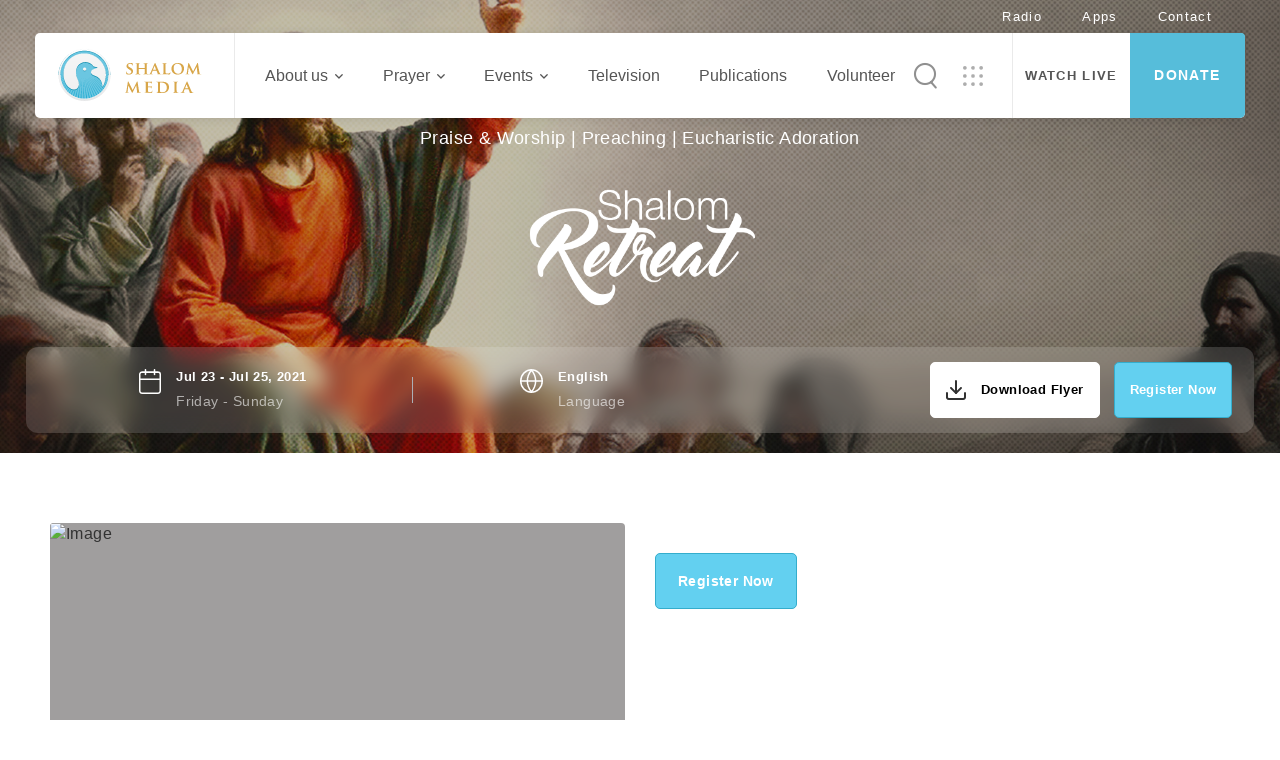

--- FILE ---
content_type: text/html; charset=UTF-8
request_url: https://www.shalommedia.org/events/shalom-retreat-singapore-malaysia-2/
body_size: 14332
content:

<!DOCTYPE html>
<html>
<head lang="en">
    <title itemprop="name">
        Shalom Retreat - Singapore/Malaysia - Shalom Media    </title>  
    <meta charset="UTF-8">
    <meta name="viewport" id="viewport" content="width=device-width, initial-scale=1.0, maximum-scale=1.0, user-scalable=0, shrink-to-fit=no">
    <meta name="format-detection" content="telephone=no">
    <meta name="HandheldFriendly" content="true">
    <meta http-equiv="x-rim-auto-match" content="none">


    <!-- For Facebook -->
    <meta property="og:title" content="Shalom Retreat &#8211; Singapore/Malaysia" />
    <meta property="og:type" content="article" />
   

                <meta property="og:image" content="https://www.shalommedia.org/wp-content/themes/shalom/img/logo1212.png" />
    

    <meta property="og:url" content="https://www.shalommedia.org/events/shalom-retreat-singapore-malaysia-2/" />
    <meta property="og:description" content="" />

    <!-- For Twitter -->
    <meta name="google-site-verification" content="3SLeXgNd2vdoEkkqnZcYn0yFHRwzX3lCxceUJkooICk" />
    <link rel="stylesheet" href="https://maxcdn.bootstrapcdn.com/bootstrap/3.3.7/css/bootstrap.min.css">
    <link rel="stylesheet" href="https://unpkg.com/simplebar@2.4.3/dist/simplebar.css" />
    <link href="https://www.shalommedia.org/wp-content/themes/shalom/css/common.css?ver=0.0.1" rel="stylesheet"/>
    <link href="https://www.shalommedia.org/wp-content/themes/shalom/css/icons.css?ver=1.0.2" rel="stylesheet"/>
    <link href="https://www.shalommedia.org/wp-content/themes/shalom/css/cubeportfolio.css" rel="stylesheet"/>
    <link href="https://www.shalommedia.org/wp-content/themes/shalom/css/animate.css" rel="stylesheet"/>
    <link href="https://www.shalommedia.org/wp-content/themes/shalom/style.css?ver=1.4.4" rel="stylesheet"/>
    <link href="https://www.shalommedia.org/wp-content/themes/shalom/css/responsive.css?ver=1.2.5" rel="stylesheet"/>
    <link href="https://www.shalommedia.org/wp-content/themes/shalom/css/responsive4.css" rel="stylesheet"/>
    <link href="https://www.shalommedia.org/wp-content/themes/shalom/css/selectric.css" rel="stylesheet"/>
    <link href="https://www.shalommedia.org/wp-content/themes/shalom/css/custom-css.css?ver=1.1.3" rel="stylesheet"/>
    <link rel="stylesheet" href="https://www.shalommedia.org/wp-content/themes/shalom/css/lightgallery.css" />
    <link href="https://www.shalommedia.org/wp-content/themes/shalom/css/intlTelInput.css" rel="stylesheet"/>

    <link rel="icon" href="https://www.shalommedia.org/wp-content/themes/shalom/img/favicon-shalom-media.ico" type="image/x-icon">
    <link href="https://www.shalommedia.org/wp-content/themes/shalom/css/revamp.css?ver=0.2.5" rel="stylesheet"/>
    <style type="text/css">
/*         .wpml-ls-item-de:not(.wpml-ls-current-language){
            display: none !important;
        } */
    </style>

    <!-- Global site tag (gtag.js) - Google Analytics -->
	<script async src="https://www.googletagmanager.com/gtag/js?id=UA-107228223-4"></script>
	<script>
	  window.dataLayer = window.dataLayer || [];
	  function gtag(){dataLayer.push(arguments);}
	  gtag('js', new Date());

	  gtag('config', 'UA-107228223-4');
	</script>
	<script src="https://www.google.com/recaptcha/api.js" async defer></script>

    <script>
        var urlPart = window.location.pathname+window.location.hash;

        if(urlPart === '/festival/#portlandseattle12301'){
            window.location = "https://www.shalommedia.org/events/portland-seattle-2/";
        }
        if(urlPart === '/festival/#stocktoncalifornia11991'){
            window.location = 'https://www.shalommedia.org/events/stockton-california-2/';
        }
        if(urlPart === '/festival/#sanfernandocalifornia12291'){
            window.location = 'https://www.shalommedia.org/events/san-fernando-california-2/';
        }
        if(urlPart === '/festival/#bostonmassachusetts11948'){
            window.location = 'https://www.shalommedia.org/events/boston-massachusetts-2/';
        }
        if(urlPart === '/festival/'){
            window.location = 'https://www.shalommedia.org/events_group/shalom-festival/';
        }
    </script>

	<meta name='robots' content='index, follow, max-video-preview:-1, max-snippet:-1, max-image-preview:large' />

	<!-- This site is optimized with the Yoast SEO plugin v20.4 - https://yoast.com/wordpress/plugins/seo/ -->
	<link rel="canonical" href="https://www.shalommedia.org/events/shalom-retreat-singapore-malaysia-2/" />
	<meta property="og:locale" content="en_US" />
	<meta property="og:type" content="article" />
	<meta property="og:title" content="Shalom Retreat - Singapore/Malaysia - Shalom Media" />
	<meta property="og:url" content="https://www.shalommedia.org/events/shalom-retreat-singapore-malaysia-2/" />
	<meta property="og:site_name" content="Shalom Media" />
	<meta property="article:modified_time" content="2021-09-04T06:22:43+00:00" />
	<meta property="og:image" content="https://www.shalommedia.org/wp-content/uploads/2019/01/Featured-Retreat-Afire-10.jpg" />
	<meta property="og:image:width" content="374" />
	<meta property="og:image:height" content="234" />
	<meta property="og:image:type" content="image/jpeg" />
	<meta name="twitter:card" content="summary_large_image" />
	<script type="application/ld+json" class="yoast-schema-graph">{"@context":"https://schema.org","@graph":[{"@type":"WebPage","@id":"https://www.shalommedia.org/events/shalom-retreat-singapore-malaysia-2/","url":"https://www.shalommedia.org/events/shalom-retreat-singapore-malaysia-2/","name":"Shalom Retreat - Singapore/Malaysia - Shalom Media","isPartOf":{"@id":"https://www.shalommedia.org/#website"},"primaryImageOfPage":{"@id":"https://www.shalommedia.org/events/shalom-retreat-singapore-malaysia-2/#primaryimage"},"image":{"@id":"https://www.shalommedia.org/events/shalom-retreat-singapore-malaysia-2/#primaryimage"},"thumbnailUrl":"https://www.shalommedia.org/wp-content/uploads/2019/01/Featured-Retreat-Afire-10.jpg","datePublished":"2021-09-04T05:52:46+00:00","dateModified":"2021-09-04T06:22:43+00:00","breadcrumb":{"@id":"https://www.shalommedia.org/events/shalom-retreat-singapore-malaysia-2/#breadcrumb"},"inLanguage":"en-US","potentialAction":[{"@type":"ReadAction","target":["https://www.shalommedia.org/events/shalom-retreat-singapore-malaysia-2/"]}]},{"@type":"ImageObject","inLanguage":"en-US","@id":"https://www.shalommedia.org/events/shalom-retreat-singapore-malaysia-2/#primaryimage","url":"https://www.shalommedia.org/wp-content/uploads/2019/01/Featured-Retreat-Afire-10.jpg","contentUrl":"https://www.shalommedia.org/wp-content/uploads/2019/01/Featured-Retreat-Afire-10.jpg","width":374,"height":234},{"@type":"BreadcrumbList","@id":"https://www.shalommedia.org/events/shalom-retreat-singapore-malaysia-2/#breadcrumb","itemListElement":[{"@type":"ListItem","position":1,"name":"Home","item":"https://www.shalommedia.org/"},{"@type":"ListItem","position":2,"name":"Shalom Retreat &#8211; Singapore/Malaysia"}]},{"@type":"WebSite","@id":"https://www.shalommedia.org/#website","url":"https://www.shalommedia.org/","name":"Shalom Media","description":"Just another WordPress site","potentialAction":[{"@type":"SearchAction","target":{"@type":"EntryPoint","urlTemplate":"https://www.shalommedia.org/?s={search_term_string}"},"query-input":"required name=search_term_string"}],"inLanguage":"en-US"}]}</script>
	<!-- / Yoast SEO plugin. -->


<link rel='dns-prefetch' href='//s.w.org' />
<script type="text/javascript">
window._wpemojiSettings = {"baseUrl":"https:\/\/s.w.org\/images\/core\/emoji\/14.0.0\/72x72\/","ext":".png","svgUrl":"https:\/\/s.w.org\/images\/core\/emoji\/14.0.0\/svg\/","svgExt":".svg","source":{"concatemoji":"https:\/\/www.shalommedia.org\/wp-includes\/js\/wp-emoji-release.min.js?ver=6.0.2"}};
/*! This file is auto-generated */
!function(e,a,t){var n,r,o,i=a.createElement("canvas"),p=i.getContext&&i.getContext("2d");function s(e,t){var a=String.fromCharCode,e=(p.clearRect(0,0,i.width,i.height),p.fillText(a.apply(this,e),0,0),i.toDataURL());return p.clearRect(0,0,i.width,i.height),p.fillText(a.apply(this,t),0,0),e===i.toDataURL()}function c(e){var t=a.createElement("script");t.src=e,t.defer=t.type="text/javascript",a.getElementsByTagName("head")[0].appendChild(t)}for(o=Array("flag","emoji"),t.supports={everything:!0,everythingExceptFlag:!0},r=0;r<o.length;r++)t.supports[o[r]]=function(e){if(!p||!p.fillText)return!1;switch(p.textBaseline="top",p.font="600 32px Arial",e){case"flag":return s([127987,65039,8205,9895,65039],[127987,65039,8203,9895,65039])?!1:!s([55356,56826,55356,56819],[55356,56826,8203,55356,56819])&&!s([55356,57332,56128,56423,56128,56418,56128,56421,56128,56430,56128,56423,56128,56447],[55356,57332,8203,56128,56423,8203,56128,56418,8203,56128,56421,8203,56128,56430,8203,56128,56423,8203,56128,56447]);case"emoji":return!s([129777,127995,8205,129778,127999],[129777,127995,8203,129778,127999])}return!1}(o[r]),t.supports.everything=t.supports.everything&&t.supports[o[r]],"flag"!==o[r]&&(t.supports.everythingExceptFlag=t.supports.everythingExceptFlag&&t.supports[o[r]]);t.supports.everythingExceptFlag=t.supports.everythingExceptFlag&&!t.supports.flag,t.DOMReady=!1,t.readyCallback=function(){t.DOMReady=!0},t.supports.everything||(n=function(){t.readyCallback()},a.addEventListener?(a.addEventListener("DOMContentLoaded",n,!1),e.addEventListener("load",n,!1)):(e.attachEvent("onload",n),a.attachEvent("onreadystatechange",function(){"complete"===a.readyState&&t.readyCallback()})),(e=t.source||{}).concatemoji?c(e.concatemoji):e.wpemoji&&e.twemoji&&(c(e.twemoji),c(e.wpemoji)))}(window,document,window._wpemojiSettings);
</script>
<style type="text/css">
img.wp-smiley,
img.emoji {
	display: inline !important;
	border: none !important;
	box-shadow: none !important;
	height: 1em !important;
	width: 1em !important;
	margin: 0 0.07em !important;
	vertical-align: -0.1em !important;
	background: none !important;
	padding: 0 !important;
}
</style>
	<link rel='stylesheet' id='wp-block-library-css'  href='https://www.shalommedia.org/wp-includes/css/dist/block-library/style.min.css?ver=6.0.2' type='text/css' media='all' />
<style id='global-styles-inline-css' type='text/css'>
body{--wp--preset--color--black: #000000;--wp--preset--color--cyan-bluish-gray: #abb8c3;--wp--preset--color--white: #ffffff;--wp--preset--color--pale-pink: #f78da7;--wp--preset--color--vivid-red: #cf2e2e;--wp--preset--color--luminous-vivid-orange: #ff6900;--wp--preset--color--luminous-vivid-amber: #fcb900;--wp--preset--color--light-green-cyan: #7bdcb5;--wp--preset--color--vivid-green-cyan: #00d084;--wp--preset--color--pale-cyan-blue: #8ed1fc;--wp--preset--color--vivid-cyan-blue: #0693e3;--wp--preset--color--vivid-purple: #9b51e0;--wp--preset--gradient--vivid-cyan-blue-to-vivid-purple: linear-gradient(135deg,rgba(6,147,227,1) 0%,rgb(155,81,224) 100%);--wp--preset--gradient--light-green-cyan-to-vivid-green-cyan: linear-gradient(135deg,rgb(122,220,180) 0%,rgb(0,208,130) 100%);--wp--preset--gradient--luminous-vivid-amber-to-luminous-vivid-orange: linear-gradient(135deg,rgba(252,185,0,1) 0%,rgba(255,105,0,1) 100%);--wp--preset--gradient--luminous-vivid-orange-to-vivid-red: linear-gradient(135deg,rgba(255,105,0,1) 0%,rgb(207,46,46) 100%);--wp--preset--gradient--very-light-gray-to-cyan-bluish-gray: linear-gradient(135deg,rgb(238,238,238) 0%,rgb(169,184,195) 100%);--wp--preset--gradient--cool-to-warm-spectrum: linear-gradient(135deg,rgb(74,234,220) 0%,rgb(151,120,209) 20%,rgb(207,42,186) 40%,rgb(238,44,130) 60%,rgb(251,105,98) 80%,rgb(254,248,76) 100%);--wp--preset--gradient--blush-light-purple: linear-gradient(135deg,rgb(255,206,236) 0%,rgb(152,150,240) 100%);--wp--preset--gradient--blush-bordeaux: linear-gradient(135deg,rgb(254,205,165) 0%,rgb(254,45,45) 50%,rgb(107,0,62) 100%);--wp--preset--gradient--luminous-dusk: linear-gradient(135deg,rgb(255,203,112) 0%,rgb(199,81,192) 50%,rgb(65,88,208) 100%);--wp--preset--gradient--pale-ocean: linear-gradient(135deg,rgb(255,245,203) 0%,rgb(182,227,212) 50%,rgb(51,167,181) 100%);--wp--preset--gradient--electric-grass: linear-gradient(135deg,rgb(202,248,128) 0%,rgb(113,206,126) 100%);--wp--preset--gradient--midnight: linear-gradient(135deg,rgb(2,3,129) 0%,rgb(40,116,252) 100%);--wp--preset--duotone--dark-grayscale: url('#wp-duotone-dark-grayscale');--wp--preset--duotone--grayscale: url('#wp-duotone-grayscale');--wp--preset--duotone--purple-yellow: url('#wp-duotone-purple-yellow');--wp--preset--duotone--blue-red: url('#wp-duotone-blue-red');--wp--preset--duotone--midnight: url('#wp-duotone-midnight');--wp--preset--duotone--magenta-yellow: url('#wp-duotone-magenta-yellow');--wp--preset--duotone--purple-green: url('#wp-duotone-purple-green');--wp--preset--duotone--blue-orange: url('#wp-duotone-blue-orange');--wp--preset--font-size--small: 13px;--wp--preset--font-size--medium: 20px;--wp--preset--font-size--large: 36px;--wp--preset--font-size--x-large: 42px;}.has-black-color{color: var(--wp--preset--color--black) !important;}.has-cyan-bluish-gray-color{color: var(--wp--preset--color--cyan-bluish-gray) !important;}.has-white-color{color: var(--wp--preset--color--white) !important;}.has-pale-pink-color{color: var(--wp--preset--color--pale-pink) !important;}.has-vivid-red-color{color: var(--wp--preset--color--vivid-red) !important;}.has-luminous-vivid-orange-color{color: var(--wp--preset--color--luminous-vivid-orange) !important;}.has-luminous-vivid-amber-color{color: var(--wp--preset--color--luminous-vivid-amber) !important;}.has-light-green-cyan-color{color: var(--wp--preset--color--light-green-cyan) !important;}.has-vivid-green-cyan-color{color: var(--wp--preset--color--vivid-green-cyan) !important;}.has-pale-cyan-blue-color{color: var(--wp--preset--color--pale-cyan-blue) !important;}.has-vivid-cyan-blue-color{color: var(--wp--preset--color--vivid-cyan-blue) !important;}.has-vivid-purple-color{color: var(--wp--preset--color--vivid-purple) !important;}.has-black-background-color{background-color: var(--wp--preset--color--black) !important;}.has-cyan-bluish-gray-background-color{background-color: var(--wp--preset--color--cyan-bluish-gray) !important;}.has-white-background-color{background-color: var(--wp--preset--color--white) !important;}.has-pale-pink-background-color{background-color: var(--wp--preset--color--pale-pink) !important;}.has-vivid-red-background-color{background-color: var(--wp--preset--color--vivid-red) !important;}.has-luminous-vivid-orange-background-color{background-color: var(--wp--preset--color--luminous-vivid-orange) !important;}.has-luminous-vivid-amber-background-color{background-color: var(--wp--preset--color--luminous-vivid-amber) !important;}.has-light-green-cyan-background-color{background-color: var(--wp--preset--color--light-green-cyan) !important;}.has-vivid-green-cyan-background-color{background-color: var(--wp--preset--color--vivid-green-cyan) !important;}.has-pale-cyan-blue-background-color{background-color: var(--wp--preset--color--pale-cyan-blue) !important;}.has-vivid-cyan-blue-background-color{background-color: var(--wp--preset--color--vivid-cyan-blue) !important;}.has-vivid-purple-background-color{background-color: var(--wp--preset--color--vivid-purple) !important;}.has-black-border-color{border-color: var(--wp--preset--color--black) !important;}.has-cyan-bluish-gray-border-color{border-color: var(--wp--preset--color--cyan-bluish-gray) !important;}.has-white-border-color{border-color: var(--wp--preset--color--white) !important;}.has-pale-pink-border-color{border-color: var(--wp--preset--color--pale-pink) !important;}.has-vivid-red-border-color{border-color: var(--wp--preset--color--vivid-red) !important;}.has-luminous-vivid-orange-border-color{border-color: var(--wp--preset--color--luminous-vivid-orange) !important;}.has-luminous-vivid-amber-border-color{border-color: var(--wp--preset--color--luminous-vivid-amber) !important;}.has-light-green-cyan-border-color{border-color: var(--wp--preset--color--light-green-cyan) !important;}.has-vivid-green-cyan-border-color{border-color: var(--wp--preset--color--vivid-green-cyan) !important;}.has-pale-cyan-blue-border-color{border-color: var(--wp--preset--color--pale-cyan-blue) !important;}.has-vivid-cyan-blue-border-color{border-color: var(--wp--preset--color--vivid-cyan-blue) !important;}.has-vivid-purple-border-color{border-color: var(--wp--preset--color--vivid-purple) !important;}.has-vivid-cyan-blue-to-vivid-purple-gradient-background{background: var(--wp--preset--gradient--vivid-cyan-blue-to-vivid-purple) !important;}.has-light-green-cyan-to-vivid-green-cyan-gradient-background{background: var(--wp--preset--gradient--light-green-cyan-to-vivid-green-cyan) !important;}.has-luminous-vivid-amber-to-luminous-vivid-orange-gradient-background{background: var(--wp--preset--gradient--luminous-vivid-amber-to-luminous-vivid-orange) !important;}.has-luminous-vivid-orange-to-vivid-red-gradient-background{background: var(--wp--preset--gradient--luminous-vivid-orange-to-vivid-red) !important;}.has-very-light-gray-to-cyan-bluish-gray-gradient-background{background: var(--wp--preset--gradient--very-light-gray-to-cyan-bluish-gray) !important;}.has-cool-to-warm-spectrum-gradient-background{background: var(--wp--preset--gradient--cool-to-warm-spectrum) !important;}.has-blush-light-purple-gradient-background{background: var(--wp--preset--gradient--blush-light-purple) !important;}.has-blush-bordeaux-gradient-background{background: var(--wp--preset--gradient--blush-bordeaux) !important;}.has-luminous-dusk-gradient-background{background: var(--wp--preset--gradient--luminous-dusk) !important;}.has-pale-ocean-gradient-background{background: var(--wp--preset--gradient--pale-ocean) !important;}.has-electric-grass-gradient-background{background: var(--wp--preset--gradient--electric-grass) !important;}.has-midnight-gradient-background{background: var(--wp--preset--gradient--midnight) !important;}.has-small-font-size{font-size: var(--wp--preset--font-size--small) !important;}.has-medium-font-size{font-size: var(--wp--preset--font-size--medium) !important;}.has-large-font-size{font-size: var(--wp--preset--font-size--large) !important;}.has-x-large-font-size{font-size: var(--wp--preset--font-size--x-large) !important;}
</style>
<link rel='stylesheet' id='wpml-blocks-css'  href='https://www.shalommedia.org/wp-content/plugins/sitepress-multilingual-cms/dist/css/blocks/styles.css?ver=4.6.3' type='text/css' media='all' />
<link rel='stylesheet' id='contact-form-7-css'  href='https://www.shalommedia.org/wp-content/plugins/contact-form-7/includes/css/styles.css?ver=5.7.5.1' type='text/css' media='all' />
<link rel='stylesheet' id='easy-wp-page-nav-css'  href='https://www.shalommedia.org/wp-content/plugins/easy-wp-page-navigation//css/easy-wp-pagenavigation.css?ver=1.1' type='text/css' media='all' />
<link rel='stylesheet' id='wpml-legacy-dropdown-click-0-css'  href='//www.shalommedia.org/wp-content/plugins/sitepress-multilingual-cms/templates/language-switchers/legacy-dropdown-click/style.min.css?ver=1' type='text/css' media='all' />
<style id='wpml-legacy-dropdown-click-0-inline-css' type='text/css'>
.wpml-ls-statics-shortcode_actions{background-color:#cbddeb;}.wpml-ls-statics-shortcode_actions, .wpml-ls-statics-shortcode_actions .wpml-ls-sub-menu, .wpml-ls-statics-shortcode_actions a {border-color:#0099cc;}.wpml-ls-statics-shortcode_actions a {color:#000000;background-color:#cbddeb;}.wpml-ls-statics-shortcode_actions a:hover,.wpml-ls-statics-shortcode_actions a:focus {color:#ffffff;background-color:#95bedd;}.wpml-ls-statics-shortcode_actions .wpml-ls-current-language>a {color:#ffffff;background-color:#95bedd;}.wpml-ls-statics-shortcode_actions .wpml-ls-current-language:hover>a, .wpml-ls-statics-shortcode_actions .wpml-ls-current-language>a:focus {color:#000000;background-color:#95bedd;}
</style>
<script type='text/javascript' src='https://www.shalommedia.org/wp-includes/js/jquery/jquery.min.js?ver=3.6.0' id='jquery-core-js'></script>
<script type='text/javascript' src='https://www.shalommedia.org/wp-includes/js/jquery/jquery-migrate.min.js?ver=3.3.2' id='jquery-migrate-js'></script>
<script type='text/javascript' id='wpml-cookie-js-extra'>
/* <![CDATA[ */
var wpml_cookies = {"wp-wpml_current_language":{"value":"en","expires":1,"path":"\/"}};
var wpml_cookies = {"wp-wpml_current_language":{"value":"en","expires":1,"path":"\/"}};
/* ]]> */
</script>
<script type='text/javascript' src='https://www.shalommedia.org/wp-content/plugins/sitepress-multilingual-cms/res/js/cookies/language-cookie.js?ver=4.6.3' id='wpml-cookie-js'></script>
<script type='text/javascript' src='//www.shalommedia.org/wp-content/plugins/sitepress-multilingual-cms/templates/language-switchers/legacy-dropdown-click/script.min.js?ver=1' id='wpml-legacy-dropdown-click-0-js'></script>
<script type='text/javascript' id='wpml-xdomain-data-js-extra'>
/* <![CDATA[ */
var wpml_xdomain_data = {"css_selector":"wpml-ls-item","ajax_url":"https:\/\/www.shalommedia.org\/wp-admin\/admin-ajax.php","current_lang":"en","_nonce":"7d801838d5"};
/* ]]> */
</script>
<script type='text/javascript' src='https://www.shalommedia.org/wp-content/plugins/sitepress-multilingual-cms/res/js/xdomain-data.js?ver=4.6.3' id='wpml-xdomain-data-js'></script>
<link rel="https://api.w.org/" href="https://www.shalommedia.org/wp-json/" /><link rel="EditURI" type="application/rsd+xml" title="RSD" href="https://www.shalommedia.org/xmlrpc.php?rsd" />
<link rel="wlwmanifest" type="application/wlwmanifest+xml" href="https://www.shalommedia.org/wp-includes/wlwmanifest.xml" /> 
<meta name="generator" content="WordPress 6.0.2" />
<link rel='shortlink' href='https://www.shalommedia.org/?p=10085' />
<link rel="alternate" type="application/json+oembed" href="https://www.shalommedia.org/wp-json/oembed/1.0/embed?url=https%3A%2F%2Fwww.shalommedia.org%2Fevents%2Fshalom-retreat-singapore-malaysia-2%2F" />
<link rel="alternate" type="text/xml+oembed" href="https://www.shalommedia.org/wp-json/oembed/1.0/embed?url=https%3A%2F%2Fwww.shalommedia.org%2Fevents%2Fshalom-retreat-singapore-malaysia-2%2F&#038;format=xml" />
<meta name="generator" content="WPML ver:4.6.3 stt:1,3,2;" />
<link rel="icon" href="https://www.shalommedia.org/wp-content/uploads/2020/04/cropped-shalom-media-logo-32x32.jpg" sizes="32x32" />
<link rel="icon" href="https://www.shalommedia.org/wp-content/uploads/2020/04/cropped-shalom-media-logo-192x192.jpg" sizes="192x192" />
<link rel="apple-touch-icon" href="https://www.shalommedia.org/wp-content/uploads/2020/04/cropped-shalom-media-logo-180x180.jpg" />
<meta name="msapplication-TileImage" content="https://www.shalommedia.org/wp-content/uploads/2020/04/cropped-shalom-media-logo-270x270.jpg" />
		<style type="text/css" id="wp-custom-css">
			.events .events-sec .events-in>div{
			position:relative;
		}
		.events .events-sec .events-in>div a{
			position:absolute;
			width:100%;
			height:100%;
			top:0;
			right:0;
			padding-left:0px!important;
		}
		.events .events-sec .events-in>div a span{
			    position: absolute;
				bottom: 30px;
				right: 30px;	
		}
		@media (max-width:1319px) {
			.events .events-sec .events-in>div a span{
			        bottom: 15px;
					right: 0px;
					width: 100%;
					text-align: center;	
			}
		}
		@media (max-width:1199px) {
			.events .events-sec .events-in>div a span{
			        bottom: 30px;
			}
		}


@media screen and (max-width: 640px){
	.shalom-retreat-content .upcoming-events .keytab-container .mix .event-desc .web_btn{
		width: 100%!important;
}
	.shalom-retreat-content .upcoming-events .keytab-container .mix .event-desc .web_btn{
		padding: 0 7px!important;
}
	
}

@media screen and (max-width: 560px){
.shalom-retreat-content .upcoming-events .keytab-container .mix .event-img {
    height: auto;
	max-height: 240px;
}
	.shalom-retreat-content .upcoming-events .keytab-container .mix .event-desc .web_btn{
		width: 49%!important;
}
}
	
@media screen and (max-width: 480px){
/*.shalom-retreat-content .upcoming-events .cbp .cbp-item {
		position:initial !important;
	}
	.shalom-retreat-content .upcoming-events .cbp-wrapper,.shalom-retreat-content .upcoming-events .cbp-wrapper-outer{
		    position: initial;
	}
	
	.upcoming-events div#grid-container {
    margin-left: 0!important;
    max-height: 1000px !important;
    overflow: auto;
}
	.shalom-retreat-content .upcoming-events .cbp-l-grid-work .cbp-wrapper-outer {
    overflow: visible;
	}
	.cbp-item-off {
    z-index: -1;
    pointer-events: none;
    visibility: hidden;
    height: 0;
    overflow: hidden;
}*/
	
	
	.header.smaller .menu-section .logo .main-menu>a {
    padding: 4px 0 2px;
}
	
	.upcoming-events .keytab-container .mix {
    padding: 0!important;
    height: 475px;
}

}

@media screen and (max-width: 400px){
	.upcoming-events .keytab-container .mix {
    height: 435px;
}
	.shalom-retreat-content .upcoming-events .keytab-container .mix .event-desc .web_btn{
		width: 49%!important;
}
}

@media screen and (max-width: 360px){
	.upcoming-events .keytab-container .mix {
    height: 400px;
}
}

@media screen and (max-width: 320px){
	.upcoming-events .keytab-container .mix {
    height: 390px;
}
}		</style>
		</head>
<body  class="events-template-default single single-events postid-10085">
<div id="wrapper">
    <!-- mobile menu -->
    <div id="main">
        <header class="header" data-lang="en">
            <div class="header-container">
                <div class="clearfix">
                    <div class="login">
                        <ul class="login-in">
                                                            <li><a href="https://www.shalommedia.org/radiowind">Radio</a></li>
                                <li><a href="https://www.shalommedia.org/apps">Apps</a></li>
                                                        <li><a href="https://www.shalommedia.org/contact">Contact </a></li>
                          <!--   <li><a href="#" data-toggle="modal" data-target="#login-modal">Login</a></li> -->
                        </ul>
                        <!--
                        <div class="flag">
                            <ul class="prod-gram">
                                
                                <li class="init" data-id="US"><a href="#"><img src='https://raw.githubusercontent.com/stevenrskelton/flag-icon/master/png/16/country-4x3/us.png' /> <span>USA</span></a></li>

                                <li class="change_micro" data-id="GB"><a href="#"><img src='https://www.shalommedia.org/wp-content/themes/shalom/img/flags/uk.png' /> <span>UK</span></a></li>
                                <li class="change_micro" data-id="US"><a href="#"><img src='https://www.shalommedia.org/wp-content/themes/shalom/img/flags/us.png' /> <span>USA</span></a></li>
                                <li class="change_micro" data-id="CA"><a href="#"><img src='https://www.shalommedia.org/wp-content/themes/shalom/img/flags/ca.png' /> <span>CAN</span></a></li>
                                <li class="change_micro" data-id="AU"><a href="#"><img src='https://www.shalommedia.org/wp-content/themes/shalom/img/flags/au.png' /> <span>AUS</span></a></li>
                                <li class="change_micro" data-id="IE"><a href="#"><img src='https://www.shalommedia.org/wp-content/themes/shalom/img/flags/ie.png' /> <span>IRL</span></a></li>                                
                            </ul>
                        </div>
                        -->
						<div class="language_switch" style="float:right"> </div>
                    </div>
                </div>
                <div class="menu-section">
                    <ul class="logo">
                        <li class="main-menu"><a href="https://www.shalommedia.org"><img src="https://www.shalommedia.org/wp-content/themes/shalom/img/shalom-media-logo.svg" alt="Shalom Media" /></a>
                            <div id="hamburger">
                                <span></span>
                                <span></span>
                                <span></span>
                            </div>
                            <div class="submenu">
                                <ul>
                                                                        <li>
                                        <a href="https://www.shalomworld.org/" target="_blank">
                                            <div class="sub-menu-img">
                                                <div><img src="https://www.shalommedia.org/wp-content/uploads/2020/07/gd.png" class=""/></div>
                                            </div>
                                            <div class="sub-menu-text">
                                                <div>
                                                    <h4>Shalom World</h4>
                                                    <p>English TV Channel </p>
                                                </div>
                                            </div>
                                        </a>
                                    </li>
                                                                        <li>
                                        <a href="https://shalomtidings.org/" target="_blank">
                                            <div class="sub-menu-img">
                                                <div><img src="https://www.shalommedia.org/wp-content/uploads/2020/07/dgh.png" class=""/></div>
                                            </div>
                                            <div class="sub-menu-text">
                                                <div>
                                                    <h4>Shalom Tidings</h4>
                                                    <p>Inspirational Magazine </p>
                                                </div>
                                            </div>
                                        </a>
                                    </li>
                                                                        <li>
                                        <a href="https://shalommediastore.org/" target="_blank">
                                            <div class="sub-menu-img">
                                                <div><img src="https://www.shalommedia.org/wp-content/uploads/2020/09/shalom_store_logo.png" class="media-store-logo-header"/></div>
                                            </div>
                                            <div class="sub-menu-text">
                                                <div>
                                                    <h4>Media Store</h4>
                                                    <p>CDs, Books & More</p>
                                                </div>
                                            </div>
                                        </a>
                                    </li>
                                                                    </ul>
                            </div>
                        </li>
                    </ul>
                    <div class="nav-menu">
                        <ul>
                            <li class="main-menu about">
                                <a href="https://www.shalommedia.org/history">About us <i class="icon-about"></i></a>
                                <div class="submenu about-sub">
                                    <div>
                                        <div class="menu-col-20">
                                            <p>BORN IN</p>
<p><span>1989</span></p>
<p>AN INSPIRED <br />JOURNEY </p>
                                        </div>
                                        <div class="menu-col-35">
                                            <p>From humble beginnings as a small prayer group, Shalom has spread its wings around the world.</p>
                                            <i class="icon-arrow2"></i>
                                        </div>
                                        <div class="menu-col-45">
                                            <div class="menu-about-header-container"><ul id="menu-about-header" class="menu"><li id="menu-item-2925" class="menu-item menu-item-type-post_type menu-item-object-page menu-item-2925"><a href="https://www.shalommedia.org/mission/">Mission</a></li>
<li id="menu-item-2923" class="menu-item menu-item-type-post_type menu-item-object-page menu-item-2923"><a href="https://www.shalommedia.org/history/">History</a></li>
<li id="menu-item-2924" class="menu-item menu-item-type-post_type menu-item-object-page menu-item-2924"><a href="https://www.shalommedia.org/milestones/">Milestones</a></li>
<li id="menu-item-2926" class="menu-item menu-item-type-post_type menu-item-object-page menu-item-2926"><a href="https://www.shalommedia.org/keypeople/">Key People/Patrons</a></li>
<li id="menu-item-2927" class="menu-item menu-item-type-post_type menu-item-object-page menu-item-2927"><a href="https://www.shalommedia.org/endorsement/">Endorsements</a></li>
<li id="menu-item-3039" class="menu-item menu-item-type-post_type menu-item-object-page menu-item-3039"><a href="https://www.shalommedia.org/press_release/">Press Release</a></li>
<li id="menu-item-13506" class="menu-item menu-item-type-custom menu-item-object-custom menu-item-13506"><a href="https://fellowship.shalomworld.org/">Shalom World Fellowship</a></li>
</ul></div>                                        </div>
                                    </div>
                                </div>
                            </li>

                            
                            <li class="main-menu">
                                <a href="https://www.shalommedia.org/prayer">Prayer <i class="icon-about"></i></a>
                                <div class="submenu about-sub">
                                    <div>
                                        <div class="menu-col-20">
                                            <img src="https://www.shalommedia.org/wp-content/uploads/2020/07/home-prayer.png"/>
                                        </div>
                                        <div class="menu-col-35">
                                            <p>Whatever may be on your heart, no matter how big or small the burden, someone is waiting to stand with you in prayer.</p>
                                            <i class="icon-arrow2"></i>
                                        </div>
                                        <div class="menu-col-45">
                                            <div class="menu-prayer-header-container"><ul id="menu-prayer-header" class="menu"><li id="menu-item-10430" class="menu-item menu-item-type-post_type menu-item-object-page menu-item-10430"><a href="https://www.shalommedia.org/prayer/">Prayer Request</a></li>
<li id="menu-item-1189" class="menu-item menu-item-type-post_type menu-item-object-page menu-item-1189"><a href="https://www.shalommedia.org/nightvigil/">Night Vigil</a></li>
<li id="menu-item-1190" class="menu-item menu-item-type-post_type menu-item-object-page menu-item-1190"><a href="https://www.shalommedia.org/testimony/">Testimony</a></li>
</ul></div>                                        </div>
                                    </div>
                                </div>
                            </li>

                                                        <li class="main-menu">
                                <a href="https://www.shalommedia.org/events">Events <i class="icon-about"></i></a>
                                <div class="submenu about-sub">
                                    <div>
                                        <div class="menu-col-20">
                                            <img src="https://www.shalommedia.org/wp-content/uploads/2020/07/admin-ajax.php_.png"/>
                                        </div>
                                        <div class="menu-col-35">
                                            <p>Discover God's mercy and His call to your life through Shalom's global events.</p>
                                            <i class="icon-arrow2"></i>
                                        </div>
                                        <div class="menu-col-45">
                                            <div class="menu-event-header-container"><ul id="menu-event-header" class="menu"><li id="menu-item-13706" class="menu-item menu-item-type-custom menu-item-object-custom menu-item-13706"><a href="https://conferences.shalommedia.org/">All Events</a></li>
<li id="menu-item-12542" class="menu-item menu-item-type-taxonomy menu-item-object-events_group menu-item-12542"><a href="https://www.shalommedia.org/events_group/abide-in-me/">Abide in Me</a></li>
<li id="menu-item-12543" class="menu-item menu-item-type-taxonomy menu-item-object-events_group menu-item-12543"><a href="https://www.shalommedia.org/events_group/spffamily/">SPF-Family Gathering</a></li>
<li id="menu-item-12544" class="menu-item menu-item-type-taxonomy menu-item-object-events_group menu-item-12544"><a href="https://www.shalommedia.org/events_group/jesus-heals/">Jesus Heals</a></li>
<li id="menu-item-12545" class="menu-item menu-item-type-taxonomy menu-item-object-events_group menu-item-12545"><a href="https://www.shalommedia.org/events_group/missionfire/">Mission Fire</a></li>
<li id="menu-item-12546" class="menu-item menu-item-type-taxonomy menu-item-object-events_group menu-item-12546"><a href="https://www.shalommedia.org/events_group/shalom-festival/">Shalom Festival</a></li>
<li id="menu-item-12547" class="menu-item menu-item-type-taxonomy menu-item-object-events_group menu-item-12547"><a href="https://www.shalommedia.org/events_group/retreats/">Shalom Retreat</a></li>
</ul></div>                                        </div>
                                    </div>
                                </div>
                            </li>
                            <li>
                                <a href="https://www.shalommedia.org/watchlive">Television</a>
                            </li>
                            <li>
                                <a href="https://www.shalommedia.org/publications">Publications</a>
                            </li>
                            
                            
                            <li>
                                <a href="https://www.shalommedia.org/volunteer">Volunteer</a>
                            </li>
                        </ul>
                        <form id="search-frm" method="GET" action="https://www.shalommedia.org" autocomplete="off" role="search">
                            <input type="text" autocomplete="off" id="search" name="s" placeholder="Search"/>
                            <input type="hidden" name="post_type" value="page" />
                            <input type='hidden' name='lang' value='en' />                            <div id="search-btn"><i class="icon-search"></i></div>
                        </form>
                        <div class="waffle">
                            <figure class="waffle-icon"><img src="https://www.shalommedia.org/wp-content/themes/shalom/img/waffle.svg" alt="waffle-icon"></figure>
                            <div class="waffle-menu">
                                <div class="row logo_grid">
																		             <div class="logo_list col-md-4">
													<a href="https://www.shalommedia.org/" >
														<div class="logo_box">
															<figure>
																<img src="https://www.shalommedia.org/wp-content/uploads/2021/08/Shalom-Media.png" alt="Shalom Media">
															</figure>
															<h5>Shalom Media</h5>
														</div>
													</a>
												</div>
																					             <div class="logo_list col-md-4">
													<a href="https://shalomtidings.org/" target="_blank">
														<div class="logo_box">
															<figure>
																<img src="https://www.shalommedia.org/wp-content/uploads/2021/08/Tidings.png" alt="Shalom Media">
															</figure>
															<h5>Shalom Tidings</h5>
														</div>
													</a>
												</div>
																					             <div class="logo_list col-md-4">
													<a href="https://www.shalomworld.org/" target="_blank">
														<div class="logo_box">
															<figure>
																<img src="https://www.shalommedia.org/wp-content/uploads/2021/08/logo-without-background.png" alt="Shalom Media">
															</figure>
															<h5>Shalom World</h5>
														</div>
													</a>
												</div>
																					             <div class="logo_list col-md-4">
													<a href="https://www.swpals.org/" target="_blank">
														<div class="logo_box">
															<figure>
																<img src="https://www.shalommedia.org/wp-content/uploads/2021/08/SW-Pals.png" alt="Shalom Media">
															</figure>
															<h5>SW Pals</h5>
														</div>
													</a>
												</div>
																					             <div class="logo_list col-md-4">
													<a href="https://www.swprayer.org/" target="_blank">
														<div class="logo_box">
															<figure>
																<img src="https://www.shalommedia.org/wp-content/uploads/2022/06/Sw-Prayer-Waffleman.png" alt="Shalom Media">
															</figure>
															<h5>SW Prayer</h5>
														</div>
													</a>
												</div>
																					             <div class="logo_list col-md-4">
													<a href="https://www.shalomworld.org/news" target="_blank">
														<div class="logo_box">
															<figure>
																<img src="https://www.shalommedia.org/wp-content/uploads/2021/08/SW-News.png" alt="Shalom Media">
															</figure>
															<h5>SW News</h5>
														</div>
													</a>
												</div>
												      
                            <!--  <div class="logo_list col-md-4">
                                        <a href="https://www.shalommedia.org/" target="_blank">
                                            <div class="logo_box">
                                                <figure>
                                                    <img src="https://www.shalommedia.org/wp-content/themes/shalom/img/Shalom-Media.png" alt="Shalom Media">
                                                </figure>
                                                <h5>Shalom Media</h5>
                                            </div>
                                        </a>
                                    </div>
                                    <div class="logo_list col-md-4">
                                        <a href="https://shalomtidings.org/" target="_blank">
                                            <div class="logo_box">
                                                <figure>
                                                    <img src="https://www.shalommedia.org/wp-content/themes/shalom/img/Tidings.png"  alt="Shalom Media">
                                                </figure>
                                                <h5>Shalom Tidings</h5>
                                            </div>
                                        </a>
                                    </div>
                                    <div class="logo_list col-md-4">
                                        <a href="https://www.shalomworld.org/" target="_blank">
                                            <div class="logo_box">
                                                <figure>
                                                    <img src="https://shalomtidings.org/wp-content/uploads/2021/07/logo-without-background.png"  alt="Shalom Media">
                                                </figure>
                                                <h5>Shalom World</h5>
                                            </div>
                                        </a>
                                    </div>
                                    <div class="logo_list col-md-4">
                                        <a href="https://www.shalomworld.org/swpals/" target="_blank">
                                            <div class="logo_box">
                                                <figure>
                                                    <img src="https://www.shalommedia.org/wp-content/themes/shalom/img/SW-Pals.png" alt="Shalom Media">
                                                </figure>
                                                <h5>SW Pals</h5>
                                            </div>
                                        </a>
                                    </div>
                                    <div class="logo_list col-md-4">
                                        <a href="https://www.shalomworld.org/swprayer" target="_blank">
                                            <div class="logo_box">
                                                <figure>
                                                    <img src="https://www.shalommedia.org/wp-content/themes/shalom/img/SW-Prayer.png"  alt="Shalom Media">
                                                </figure>
                                                <h5>SW Prayer</h5>
                                            </div>
                                        </a>
                                    </div>
                                    <div class="logo_list col-md-4">
                                        <a href="https://www.shalomworld.org/news" target="_blank">
                                            <div class="logo_box">
                                                <figure>
                                                    <img src="https://www.shalommedia.org/wp-content/themes/shalom/img/SW-News.png"  alt="Shalom Media">
                                                </figure>
                                                <h5>SW News</h5>
                                            </div>
                                        </a>
                                    </div> -->
                                </div>
                            </div>
                        </div>       
                                                    <a href="https://www.shalommedia.org/watchlive" class="watch-btn uCase txtCenter f-500">Watch Live</a>
                        
                    </div>
                    <div class="donate">
                                                <a href="https://fellowship.shalomworld.org/" class="donate-btn uCase txtCenter ripple">Donate</a>
                    </div>
                </div>
                <div class="hamburger-menu">
                    <div id="hamburger">
                        <span></span>
                        <span></span>
                        <span></span>
                    </div>
                    <div id="cross">
                        <span></span>
                        <span></span>
                    </div>
                </div>
                <div class="mobile-header">
                    <div class="menu-content">
                    	<!--
                        <div class="flag">
                            <ul class="prod-gram">
                                
                                <li class="init" data-id="US"><a href="#"><img src='https://raw.githubusercontent.com/stevenrskelton/flag-icon/master/png/16/country-4x3/us.png' /> <span>USA</span></a></li>

                                <li class="change_micro" data-id="GB"><a href="#"><img src='https://www.shalommedia.org/wp-content/themes/shalom/img/flags/uk.png' /> <span>UK</span></a></li>
                                <li class="change_micro" data-id="US"><a href="#"><img src='https://www.shalommedia.org/wp-content/themes/shalom/img/flags/us.png' /> <span>USA</span></a></li>
                                <li class="change_micro" data-id="CA"><a href="#"><img src='https://www.shalommedia.org/wp-content/themes/shalom/img/flags/ca.png' /> <span>CAN</span></a></li>
                                <li class="change_micro" data-id="AU"><a href="#"><img src='https://www.shalommedia.org/wp-content/themes/shalom/img/flags/au.png' /> <span>AUS</span></a></li>
                                <li class="change_micro" data-id="IE"><a href="#"><img src='https://www.shalommedia.org/wp-content/themes/shalom/img/flags/ie.png' /> <span>IRE</span></a></li>
                            </ul>
                        </div>
                        -->
                        <div class="language_switch"> </div>
                        <ul>
                            <li><a href="https://www.shalommedia.org">Home</a></li>
                            <li>
                                <a data-toggle="collapse" class="dropdown-link" href="#about">About us</a>
                                <div id="about" class="panel-collapse collapse">
                                    <div class="menu-about-header-container"><ul id="menu-about-header-1" class="menu"><li class="menu-item menu-item-type-post_type menu-item-object-page menu-item-2925"><a href="https://www.shalommedia.org/mission/">Mission</a></li>
<li class="menu-item menu-item-type-post_type menu-item-object-page menu-item-2923"><a href="https://www.shalommedia.org/history/">History</a></li>
<li class="menu-item menu-item-type-post_type menu-item-object-page menu-item-2924"><a href="https://www.shalommedia.org/milestones/">Milestones</a></li>
<li class="menu-item menu-item-type-post_type menu-item-object-page menu-item-2926"><a href="https://www.shalommedia.org/keypeople/">Key People/Patrons</a></li>
<li class="menu-item menu-item-type-post_type menu-item-object-page menu-item-2927"><a href="https://www.shalommedia.org/endorsement/">Endorsements</a></li>
<li class="menu-item menu-item-type-post_type menu-item-object-page menu-item-3039"><a href="https://www.shalommedia.org/press_release/">Press Release</a></li>
<li class="menu-item menu-item-type-custom menu-item-object-custom menu-item-13506"><a href="https://fellowship.shalomworld.org/">Shalom World Fellowship</a></li>
</ul></div>                                </div>
                            </li>

                            
                            <li>
                                <a data-toggle="collapse" class="dropdown-link" href="#prayer">Prayer</a>
                                <div id="prayer" class="panel-collapse collapse">
                                    <div class="menu-prayer-header-container"><ul id="menu-prayer-header-1" class="menu"><li class="menu-item menu-item-type-post_type menu-item-object-page menu-item-10430"><a href="https://www.shalommedia.org/prayer/">Prayer Request</a></li>
<li class="menu-item menu-item-type-post_type menu-item-object-page menu-item-1189"><a href="https://www.shalommedia.org/nightvigil/">Night Vigil</a></li>
<li class="menu-item menu-item-type-post_type menu-item-object-page menu-item-1190"><a href="https://www.shalommedia.org/testimony/">Testimony</a></li>
</ul></div>                                </div>
                            </li>
                            		                        <li>
		                            <a data-toggle="collapse" class="dropdown-link" href="#events">Events</a>
		                            <div id="events" class="panel-collapse collapse">
		                                <div class="menu-event-header-container"><ul id="menu-event-header-1" class="menu"><li class="menu-item menu-item-type-custom menu-item-object-custom menu-item-13706"><a href="https://conferences.shalommedia.org/">All Events</a></li>
<li class="menu-item menu-item-type-taxonomy menu-item-object-events_group menu-item-12542"><a href="https://www.shalommedia.org/events_group/abide-in-me/">Abide in Me</a></li>
<li class="menu-item menu-item-type-taxonomy menu-item-object-events_group menu-item-12543"><a href="https://www.shalommedia.org/events_group/spffamily/">SPF-Family Gathering</a></li>
<li class="menu-item menu-item-type-taxonomy menu-item-object-events_group menu-item-12544"><a href="https://www.shalommedia.org/events_group/jesus-heals/">Jesus Heals</a></li>
<li class="menu-item menu-item-type-taxonomy menu-item-object-events_group menu-item-12545"><a href="https://www.shalommedia.org/events_group/missionfire/">Mission Fire</a></li>
<li class="menu-item menu-item-type-taxonomy menu-item-object-events_group menu-item-12546"><a href="https://www.shalommedia.org/events_group/shalom-festival/">Shalom Festival</a></li>
<li class="menu-item menu-item-type-taxonomy menu-item-object-events_group menu-item-12547"><a href="https://www.shalommedia.org/events_group/retreats/">Shalom Retreat</a></li>
</ul></div>		                            </div>
		                        </li>

		                        <li><a href="https://www.shalommedia.org/watchlive">Television</a></li>
		                        <li><a href="https://www.shalommedia.org/publications">Publications</a></li>
                            
                            
                            <li><a href="https://www.shalommedia.org/volunteer">Volunteer</a></li>
                            <li><a href="https://fellowship.shalomworld.org/">Donate</a></li>
                            		                        <li><a href="https://www.shalommedia.org/radiowind">Radio</a></li>
		                        <li><a href="https://www.shalommedia.org/apps">Apps</a></li>
		                   		                   
		                        <li><a href="https://www.shalommedia.org/contact">Contact</a></li>                            
                                                        	<li><a href="https://www.shalommedia.org/watchlive" class="watch-btn mobile">Watch Live</a></li>
                           
                        </ul>
                        <div class="app_contain">
                            <div>
                                <p><i class="icon-learn"></i>Get the <br/>Shalom Apps</p>
                                <a href="https://www.shalommedia.org/apps"><i class="icon-ios"></i></a>
                                <a href="https://www.shalommedia.org/apps"><i class="icon-android"></i></a>
                            </div>
                        </div>
                    </div>
                    <div class="social_contain">
                        <label>Follow us</label>
                        <ul>
                            <li><a href="https://twitter.com/ShalomWorldTV" target="_blank"><i class="icon-twitter"></i></a></li>
                            <li><a href="https://www.facebook.com/ShalomMedia.org/" target="_blank"><i class="icon-fb"></i></a></li>
                            <li><a href="https://www.instagram.com/shalom.media/" target="_blank"><i class="icon-insta"></i></a></li>
                            <li><a href="https://www.youtube.com/shalomworld" target="_blank"><i class="icon-youtube"></i></a></li>
                        </ul>
                    </div>
                </div>
            </div>
        </header>
        <!-- header -->


<section class="event_banner">
            <figure class="figImg">
            <img class="desktop-image" src="https://www.shalommedia.org/wp-content/uploads/2021/03/Shalom-Retreat-03-03-2021.jpg" alt="Event Banner"/>
            <img class="mobile-image" src="" alt="Event Banner"/>
        </figure>
        <div class="container">
        <div class="banner_content">
                    <span class="event_cat_title">Praise & Worship | Preaching | Eucharistic Adoration</span>
                            <figure>
                <img src="https://www.shalommedia.org/wp-content/uploads/2018/01/Retreat.png"  alt="Logo"/>
            </figure>
                </div>
        <div class="event_detail_bar row hide-tab-flx">
                            <div class="col date">
                    <i>
                        <svg xmlns="http://www.w3.org/2000/svg" width="22.094" height="24.382" viewBox="0 0 22.094 24.382"><g transform="translate(-3.75 -2.25)"><path d="M6.788,6H22.806a2.288,2.288,0,0,1,2.288,2.288V24.306a2.288,2.288,0,0,1-2.288,2.288H6.788A2.288,2.288,0,0,1,4.5,24.306V8.288A2.288,2.288,0,0,1,6.788,6Z" transform="translate(0 -0.712)" fill="none" stroke="#fff" stroke-linecap="round" stroke-linejoin="round" stroke-width="1.5"/><path d="M24,3V7.576" transform="translate(-4.627)" fill="none" stroke="#fff" stroke-linecap="round" stroke-linejoin="round" stroke-width="1.5"/><path d="M12,3V7.576" transform="translate(-1.779)" fill="none" stroke="#fff" stroke-linecap="round" stroke-linejoin="round" stroke-width="1.5"/><path d="M4.5,15H25.094" transform="translate(0 -2.847)" fill="none" stroke="#fff" stroke-linecap="round" stroke-linejoin="round" stroke-width="1.5"/></g></svg>
                    </i>
                    <div class="dtls ">
                        <strong>Jul&nbsp;23&nbsp;-&nbsp;Jul&nbsp;25,&nbsp;2021</strong>
                        <span>Friday - Sunday</span>
                    </div>
                </div>
                                                                <div class="col lang">
                    <i>
                        <svg xmlns="http://www.w3.org/2000/svg" width="23.5" height="23.5" viewBox="0 0 23.5 23.5"><g transform="translate(-0.862 -0.862)"><circle cx="11" cy="11" r="11" transform="translate(1.612 1.612)" fill="none" stroke="#fff" stroke-linecap="round" stroke-linejoin="round" stroke-width="1.5"/><line x2="22" transform="translate(1.612 12.612)" fill="none" stroke="#fff" stroke-linecap="round" stroke-linejoin="round" stroke-width="1.5"/><path d="M12.245,2A16.237,16.237,0,0,1,16.49,12.612a16.237,16.237,0,0,1-4.245,10.612A16.237,16.237,0,0,1,8,12.612,16.237,16.237,0,0,1,12.245,2Z" transform="translate(0.367 0)" fill="none" stroke="#fff" stroke-linecap="round" stroke-linejoin="round" stroke-width="1.5"/></g></svg>  
                    </i>
                    <div class="dtls ">
                        <strong>English</strong>
                        <span>Language</span>
                    </div>
                </div>
                        <div class="col btn-wrap">
                                    <a href="https://www.shalommedia.org/wp-content/uploads/2021/06/Shalom-Retreat_July-232425-scaled.jpg" class="btn btn-primary btn-white">
                        <svg xmlns="http://www.w3.org/2000/svg" width="20.223" height="20.223" viewBox="0 0 20.223 20.223"><g transform="translate(-3.5 -3.5)"><path d="M22.723,22.5v4.049A2.025,2.025,0,0,1,20.7,28.574H6.525A2.025,2.025,0,0,1,4.5,26.549V22.5" transform="translate(0 -5.852)" fill="none" stroke="#313131" stroke-linecap="round" stroke-linejoin="round" stroke-width="2"/><path d="M10.5,15l5.062,5.062L20.624,15" transform="translate(-1.951 -3.413)" fill="none" stroke="#313131" stroke-linecap="round" stroke-linejoin="round" stroke-width="2"/><path d="M18,16.648V4.5" transform="translate(-4.389)" fill="none" stroke="#313131" stroke-linecap="round" stroke-linejoin="round" stroke-width="2"/></g></svg>
                        Download Flyer
                    </a>
                                    <a href="https://payments.shalommedia.org/media_festivals/events/324" class="btn btn-primary">Register Now</a>
                            </div>
        </div>
    </div>
</section>
<div class="event_header">
    <div class="container">
        <div class="event_header_status">
            <div class="event_header_dtls event_title">
                Shalom Retreat &#8211; Singapore/Malaysia            </div>
                            <div class="event_header_dtls event_date">
                    Jul&nbsp;23&nbsp;-&nbsp;Jul&nbsp;25,&nbsp;2021                </div>
                                    <!--  -->
                            <div class="event_reg">
                    <a href="https://payments.shalommedia.org/media_festivals/events/324" class="btn reg_btn">Register Now</a>
                </div>
                    </div>
    </div>
</div>
<div class="event_detail_bar show_mob">
    <div class="container">
                    <div class="col date">
                <i>
                    <svg xmlns="http://www.w3.org/2000/svg" width="22.094" height="24.382" viewBox="0 0 22.094 24.382"><g transform="translate(-3.75 -2.25)"><path d="M6.788,6H22.806a2.288,2.288,0,0,1,2.288,2.288V24.306a2.288,2.288,0,0,1-2.288,2.288H6.788A2.288,2.288,0,0,1,4.5,24.306V8.288A2.288,2.288,0,0,1,6.788,6Z" transform="translate(0 -0.712)" fill="none" stroke="#fff" stroke-linecap="round" stroke-linejoin="round" stroke-width="1.5"/><path d="M24,3V7.576" transform="translate(-4.627)" fill="none" stroke="#fff" stroke-linecap="round" stroke-linejoin="round" stroke-width="1.5"/><path d="M12,3V7.576" transform="translate(-1.779)" fill="none" stroke="#fff" stroke-linecap="round" stroke-linejoin="round" stroke-width="1.5"/><path d="M4.5,15H25.094" transform="translate(0 -2.847)" fill="none" stroke="#fff" stroke-linecap="round" stroke-linejoin="round" stroke-width="1.5"/></g></svg>
                </i>
                <div class="dtls ">
                    <strong>Jul&nbsp;23&nbsp;-&nbsp;Jul&nbsp;25,&nbsp;2021</strong>
                    <span>Friday - Sunday</span>
                </div>
            </div>
                                            <div class="col lang">
                <i>
                    <svg xmlns="http://www.w3.org/2000/svg" width="23.5" height="23.5" viewBox="0 0 23.5 23.5"><g transform="translate(-0.862 -0.862)"><circle cx="11" cy="11" r="11" transform="translate(1.612 1.612)" fill="none" stroke="#fff" stroke-linecap="round" stroke-linejoin="round" stroke-width="1.5"/><line x2="22" transform="translate(1.612 12.612)" fill="none" stroke="#fff" stroke-linecap="round" stroke-linejoin="round" stroke-width="1.5"/><path d="M12.245,2A16.237,16.237,0,0,1,16.49,12.612a16.237,16.237,0,0,1-4.245,10.612A16.237,16.237,0,0,1,8,12.612,16.237,16.237,0,0,1,12.245,2Z" transform="translate(0.367 0)" fill="none" stroke="#fff" stroke-linecap="round" stroke-linejoin="round" stroke-width="1.5"/></g></svg>  
                </i>
                <div class="dtls ">
                    <strong>English</strong>
                    <span>Language</span>
                </div>
            </div>
                <div class="col btn-wrap">
                            <a href="https://www.shalommedia.org/wp-content/uploads/2021/06/Shalom-Retreat_July-232425-scaled.jpg" class="btn btn-primary btn-white">
                    <svg xmlns="http://www.w3.org/2000/svg" width="20.223" height="20.223" viewBox="0 0 20.223 20.223"><g transform="translate(-3.5 -3.5)"><path d="M22.723,22.5v4.049A2.025,2.025,0,0,1,20.7,28.574H6.525A2.025,2.025,0,0,1,4.5,26.549V22.5" transform="translate(0 -5.852)" fill="none" stroke="#313131" stroke-linecap="round" stroke-linejoin="round" stroke-width="2"/><path d="M10.5,15l5.062,5.062L20.624,15" transform="translate(-1.951 -3.413)" fill="none" stroke="#313131" stroke-linecap="round" stroke-linejoin="round" stroke-width="2"/><path d="M18,16.648V4.5" transform="translate(-4.389)" fill="none" stroke="#313131" stroke-linecap="round" stroke-linejoin="round" stroke-width="2"/></g></svg>
                    Download Flyer
                </a>
                            <a href="https://payments.shalommedia.org/media_festivals/events/324" class="btn btn-primary">Register Now</a>
                    </div>
    </div>
</div>
<section class="about_program_wrapper">
    <div class="container">
                <div class="row">
            <div class="about_pgm_video col-lg-6">
                                    <div class="media-wrap">
                        <img src="" alt="Image"/>                    
                    </div>
                            </div>
            <div class="about_pgm_content col-lg-6">
                                                    <div class="event_date_time">
                                                                            <a href="https://payments.shalommedia.org/media_festivals/events/324" class="btn btn-primary">Register Now</a>
                                        </div>
            </div>
        </div>
            </div>
</section>

<section class="program_attend_wrap">
    <div class="container">
    <div class="row program_attending">
            <div class="col-lg-5 ">
                            </div>
            <div class="col-lg-7 v-align h-align-end">
                            </div>
        </div>
        <div class="pgm_attend_row">
                    </div>
            </div>
</section>
    <section class="event_details_wrap">
        <div class="container">
                            <!-- <div class="registration_banner">
                    <div class="row">
                        <div class="col-lg-4 participants_count">
                        <div class="partpts_count"></div> 
                        <p></p>
                        </div>
                        <div class="col-lg-8 registration_process">
                            <div class="reg_info">
                                <p></p>
                            </div>
                            <div class="reg_offer">
                                <a href="https://payments.shalommedia.org/media_festivals/events/324" class="btn btn-primary btn-white">Register Now</a>
                                <span class="offer"></span>
                            </div>
                        </div>
                    </div>            
                </div> -->
                                        <div class="team_wrapper">
                                        <div class="row scroll_h">
                                            </div>
                </div>
                    </div>
    </section>
      <section class="contact_wrapper">
        <div class="container">
            <div class="row ">
                <div class="col-lg-5 contact_title">
                                    </div>
                <div class="col-lg-7 contact_desc v-align h-align-end">
                                    </div>
            </div>
            <div class="contact_grid">
                            </div>
        </div>
    </section>
<section class="location_wrapper">
    <div class="container">
                <div class="accommodation_location_wrapper">
            <div class="row">
                <div class="col-xs-12 col-lg-12 acc_loc location ">
                    <div class="acc_loc_wrap loc_wrap">
                        <figure class="figImg">
                                                        <div class="acc_loc_content">
                                                                                    </div>
                        </figure>
                    </div>
                </div>
            </div>
        </div>
            </div>
</section>


    
    <div class="footer_subscribe">
        <div class="container clearfix">
            <div class="form_contain clearfix">
                <div class="subscribe_title">
                    <p>Don't want to skip an update or post?</p>
                </div>
                
<div class="wpcf7 no-js" id="wpcf7-f10122-o1" lang="en-US" dir="ltr">
<div class="screen-reader-response"><p role="status" aria-live="polite" aria-atomic="true"></p> <ul></ul></div>
<form action="/events/shalom-retreat-singapore-malaysia-2/#wpcf7-f10122-o1" method="post" class="wpcf7-form init" aria-label="Contact form" novalidate="novalidate" data-status="init">
<div style="display: none;">
<input type="hidden" name="_wpcf7" value="10122" />
<input type="hidden" name="_wpcf7_version" value="5.7.5.1" />
<input type="hidden" name="_wpcf7_locale" value="en_US" />
<input type="hidden" name="_wpcf7_unit_tag" value="wpcf7-f10122-o1" />
<input type="hidden" name="_wpcf7_container_post" value="0" />
<input type="hidden" name="_wpcf7_posted_data_hash" value="" />
</div>
<div class="form-group text-center">
	<p><span class="wpcf7-form-control-wrap" data-name="email"><input size="40" class="wpcf7-form-control wpcf7-text wpcf7-email wpcf7-validates-as-required wpcf7-validates-as-email form-control footer-subscribe-input" aria-required="true" aria-invalid="false" placeholder="Your email address" value="" type="email" name="email" /></span><br />
	<input class="wpcf7-form-control wpcf7-hidden" id="ip_city" value="" type="hidden" name="city" />
	<input class="wpcf7-form-control wpcf7-hidden" id="ip_state" value="" type="hidden" name="state" />
	<input class="wpcf7-form-control wpcf7-hidden" id="ip_country" value="" type="hidden" name="country" />
	<input class="wpcf7-form-control wpcf7-hidden" id="browser_info" value="" type="hidden" name="browser_info" />
	<input class="wpcf7-form-control wpcf7-hidden" id="device_info" value="" type="hidden" name="device_info" />
	<input class="wpcf7-form-control wpcf7-hidden" id="accept_language" value="" type="hidden" name="accept_language" /><br />
<input class="wpcf7-form-control has-spinner wpcf7-submit btn footer-subscribe-button" type="submit" value="SUBSCRIBE" />
	</p>
</div><div class="wpcf7-response-output" aria-hidden="true"></div>
</form>
</div>
                <div class="social_contain">
                <label>Stay Connected</label>
                <ul>
                    <li><a href="https://www.youtube.com/shalomworld" target="_blank"><i class="icon-youtube2"></i></a></li>
                    <li><a href="https://twitter.com/ShalomWorldTV" target="_blank"><i class="icon-twitter"></i></a></li>
                    <li><a href="https://www.facebook.com/ShalomMedia.org/" target="_blank"><i class="icon-fb"></i></a></li>
                    <li><a href="https://www.linkedin.com/company/shalom-world/" target="_blank"><i class="icon-linkedin"></i></a></li>
                    <li><a href="https://vimeo.com/shalomworldtv" target="_blank"><i class="icon-Vimeo"></i></a></li>
                    <li><a href="https://www.pinterest.com/shalomworldwide/" target="_blank"><i class="icon-Pinterest"></i></a></li>
                    <li><a href="https://www.instagram.com/shalom.media/" target="_blank"><i class="icon-insta"></i></a></li>
                </ul>
            </div>
            </div>

        </div>
    </div>
    <footer>
        <div class="container links_contain">
            <div class="col-sm-3 mobile-menu">
                <aside id="nav_menu-6" class="widget widget_nav_menu"><div class="menu-mobile-footer-1-container"><ul id="menu-mobile-footer-1" class="menu"><li id="menu-item-1159" class="menu-item menu-item-type-post_type menu-item-object-page menu-item-home menu-item-1159"><a href="https://www.shalommedia.org/">Home</a></li>
<li id="menu-item-1160" class="menu-item menu-item-type-post_type menu-item-object-page menu-item-1160"><a href="https://www.shalommedia.org/history/">About</a></li>
<li id="menu-item-1161" class="menu-item menu-item-type-post_type menu-item-object-page menu-item-1161"><a href="https://www.shalommedia.org/events/">Events</a></li>
</ul></div></aside>            </div>
            <div class="col-sm-3 mobile-menu">
                <aside id="nav_menu-7" class="widget widget_nav_menu"><div class="menu-mobile-footer-2-container"><ul id="menu-mobile-footer-2" class="menu"><li id="menu-item-1162" class="menu-item menu-item-type-post_type menu-item-object-page menu-item-1162"><a href="https://www.shalommedia.org/livechannel/">Television</a></li>
<li id="menu-item-1163" class="menu-item menu-item-type-post_type menu-item-object-page menu-item-1163"><a href="https://www.shalommedia.org/publications/">Publications</a></li>
<li id="menu-item-1164" class="menu-item menu-item-type-post_type menu-item-object-page menu-item-1164"><a href="https://www.shalommedia.org/volunteer/">Volunteer</a></li>
</ul></div></aside>            </div>
            <div class="col-sm-3">
                <aside id="nav_menu-3" class="widget widget_nav_menu"><div class="menu-footer-menu-1-container"><ul id="menu-footer-menu-1" class="menu"><li id="menu-item-1144" class="menu-item menu-item-type-post_type menu-item-object-page menu-item-1144"><a href="https://www.shalommedia.org/mission/">Mission</a></li>
<li id="menu-item-1145" class="menu-item menu-item-type-post_type menu-item-object-page menu-item-1145"><a href="https://www.shalommedia.org/history/">History</a></li>
<li id="menu-item-1146" class="menu-item menu-item-type-post_type menu-item-object-page menu-item-1146"><a href="https://www.shalommedia.org/milestones/">Milestones</a></li>
<li id="menu-item-1147" class="menu-item menu-item-type-custom menu-item-object-custom menu-item-1147"><a href="https://www.shalommedia.org/keypeople">Key People/Patrons</a></li>
<li id="menu-item-1148" class="menu-item menu-item-type-post_type menu-item-object-page menu-item-1148"><a href="https://www.shalommedia.org/endorsement/">Endorsement</a></li>
</ul></div></aside>            </div>
            <div class="col-sm-3">
                <aside id="nav_menu-4" class="widget widget_nav_menu"><div class="menu-footer-menu-2-container"><ul id="menu-footer-menu-2" class="menu"><li id="menu-item-1149" class="menu-item menu-item-type-post_type menu-item-object-page menu-item-1149"><a href="https://www.shalommedia.org/nightvigil/">Night Vigil</a></li>
<li id="menu-item-1150" class="menu-item menu-item-type-post_type menu-item-object-page menu-item-1150"><a href="https://www.shalommedia.org/prayer/">Prayer Request</a></li>
<li id="menu-item-13504" class="menu-item menu-item-type-custom menu-item-object-custom menu-item-13504"><a href="https://fellowship.shalomworld.org/">Shalom World Fellowship</a></li>
<li id="menu-item-13181" class="menu-item menu-item-type-post_type menu-item-object-page menu-item-13181"><a href="https://www.shalommedia.org/donate/">Donate</a></li>
<li id="menu-item-1153" class="menu-item menu-item-type-custom menu-item-object-custom menu-item-1153"><a href="https://shalomtidings.org/">Shalom Tidings</a></li>
</ul></div></aside>            </div>
            <div class="col-sm-3">
                <aside id="nav_menu-5" class="widget widget_nav_menu"><div class="menu-footer-menu-3-container"><ul id="menu-footer-menu-3" class="menu"><li id="menu-item-1154" class="menu-item menu-item-type-custom menu-item-object-custom menu-item-1154"><a href="https://www.shalomworld.org/media_publications/index/times">Shalom Times</a></li>
<li id="menu-item-1155" class="menu-item menu-item-type-custom menu-item-object-custom menu-item-1155"><a href="https://sundayshalom.com/">Sunday Shalom</a></li>
<li id="menu-item-1758" class="menu-item menu-item-type-post_type menu-item-object-page menu-item-1758"><a href="https://www.shalommedia.org/radiowind/">Radiowind</a></li>
<li id="menu-item-1157" class="menu-item menu-item-type-post_type menu-item-object-page menu-item-1157"><a href="https://www.shalommedia.org/careers/">Careers</a></li>
<li id="menu-item-1158" class="menu-item menu-item-type-post_type menu-item-object-page menu-item-1158"><a href="https://www.shalommedia.org/contact/">Contact Us</a></li>
</ul></div></aside>            </div>
            <div class="col-sm-3 common-menu">
                <div class="app_contain">
                    <div>
                        <p><i class="icon-learn"></i>Get the Shalom Apps</p>
                        <a href="https://www.shalommedia.org/apps"><i class="icon-ios"></i></a>
                        <a href="https://www.shalommedia.org/apps"><i class="icon-android"></i></a>
                    </div>
                </div>
            </div>
        </div>
        <div class="container footer_copy">
            <p class="copyright" style="margin-bottom: 20px !important;font-size: 12px;color: #8f8f8f;letter-spacing: .05em;line-height: 1;"><span style="line-height: 2em;">Shalom Media USA Inc is a 501(c)3 non-profit organization. All donations are tax-deductible. EIN # 30-0585506.</p>
        </div>
        <div class="container footer_copy">
            <p><span>Copyright Shalom World 2026. All rights reserved.</span><a href="https://www.shalommedia.org/privacy">Privacy Statement</a>|<a href="https://www.shalommedia.org/terms">Terms & Conditions</a></p>
        </div>

        <a href="#" class="backtotop"><p>Back to Top<i class="icon-arrow2"></i></p></a>

    </footer>
    <!-- footer -->
</div>
<!-- main -->
</div>
    <!-- wrapper -->






<div id="login-modal" class="modal fade" role="dialog">
    <div class="modal-dialog">

        <!-- Modal content-->
        <div class="modal-content">
            <div class="modal-header">
                <button type="button" class="close" data-dismiss="modal">&times;</button>
            </div>
            <div class="modal-body login-container login-part">
                <h2>Login</h2>
                <form class="main-form clearfix">
                    <div class="form_group col-sm-12">
                        <input type="email" placeholder="Email" required/>
                    </div>
                    <div class="form_group col-sm-12">
                        <input type="password" placeholder="Password" required/>
                    </div>
                    <div class="forgotpass">
                        <a href="#">Forgot password?</a>
                    </div>
                    <div class="col-sm-12 submit-section">
                        <a href="#" class="web_btn col-xs-7 register-link">Need  an account ?  Register</a>
                        <input type="submit" value="Login" class="web_btn btn_bdr_blue ripple col-xs-5"/>
                    </div>
                </form>
                <!--                <div class="social-login">-->
                <!--                    <p>Sign In with : <a href="#"><i class="icon-fb"></i></a><a href="#"><i class="icon-google-plus"></i></a></p>-->
                <!--                </div>-->
            </div>

            <div class="modal-body login-container register-part">
                <h2>Register</h2>
                <form class="main-form clearfix">
                    <div class="form_group col-sm-12">
                        <input type="text" placeholder="Name" required/>
                    </div>
                    <div class="form_group col-sm-12">
                        <input type="email" placeholder="Email" required/>
                    </div>
                    <div class="form_group col-sm-12">
                        <input type="password" placeholder="Password" required/>
                    </div>
                    <div class="form_group col-sm-12">
                        <input type="text" placeholder="Phone" required/>
                    </div>
                    <div class="col-sm-12 submit-section">
                        <a href="#" class="web_btn col-xs-7 login-link">Login</a>
                        <input type="submit" value="Sign Up" class="web_btn btn_bdr_blue ripple col-xs-5"/>
                    </div>
                </form>
                <!--                <div class="social-login">-->
                <!--                    <p>Sign In with : <a href="#"><i class="icon-fb"></i></a><a href="#"><i class="icon-google-plus"></i></a></p>-->
                <!--                </div>-->
            </div>


            <div class="modal-body login-container login-part">
                <h2>Forgot password?</h2>
                <form class="main-form clearfix">
                    <div class="form_group col-sm-12">
                        <input type="email" placeholder="Email" required/>
                    </div>
                    <div class="col-sm-12 submit-section">
                        <a href="#" class="web_btn col-xs-7 login-link">Login</a>
                        <input type="submit" value="Submit" class="web_btn btn_bdr_blue ripple col-xs-5"/>
                    </div>
                </form>
            </div>


        </div>

    </div>
</div>


<div class="modal fade" id="latest_update" role="dialog">
    <div class="modal-dialog">
        <div class="modal-header">
            <button type="button" class="close" data-dismiss="modal">&times;</button>
        </div>
        <!-- Modal content-->
        <div class="modal-content">
            <div class="modal-body">
                <iframe width="100%" height="100%" src="" frameborder="0" allowfullscreen></iframe>
            </div>
        </div>

    </div>
</div>

<div class="modal fade" id="videomodal" role="dialog">
    <div class="modal-dialog container">
        <div class="modal-header">
            <button type="button" class="close" data-dismiss="modal">&#x2715;</button>
        </div>
        <!-- Modal content-->
        <div class="modal-content">
            <div class="modal-body">
                <iframe width="100%" height="100%" src="" frameborder="0" allowfullscreen></iframe>
            </div>
        </div>

    </div>
</div>

<div class="modal fade detail-modal" id="myModalsan" role="dialog">
    <div class="modal-dialog container">
        <div class="modal-header">
            <button type="button" class="close" data-dismiss="modal">&#x2715;</button>
        </div>
        <!-- Modal content-->
        <div class="modal-content">
            <div class="modal-body" id="mission-fire-content-san">
              <section class="event-details-content">

              </section>
            </div>
        </div>

    </div>
</div>
<div class="modal fade detail-modal" id="myModalphoe" role="dialog">
    <div class="modal-dialog container">
        <div class="modal-header">
            <button type="button" class="close" data-dismiss="modal">&#x2715;</button>
        </div>
          <div class="modal-content">
            <div class="modal-body" id="mission-fire-content-phoenix">
              <section class="event-details-content">

              </section>
            </div>
        </div>

    </div>
</div>
<div class="modal fade detail-modal" id="myModalnewjers" role="dialog">
    <div class="modal-dialog container">
        <div class="modal-header">
            <button type="button" class="close" data-dismiss="modal">&#x2715;</button>
        </div>
        <div class="modal-content">
            <div class="modal-body" id="mission-fire-content-newjers">
              <section class="event-details-content">

              </section>
            </div>
        </div>

    </div>
</div>
<div class="modal fade detail-modal" id="myModalnewjersj" role="dialog">
    <div class="modal-dialog container">
        <div class="modal-header">
            <button type="button" class="close" data-dismiss="modal">&#x2715;</button>
        </div>
        <!-- Modal content-->
        <div class="modal-content">
            <div class="modal-body" id="mission-fire-content-newjersj">
              <section class="event-details-content">

              </section>
            </div>
        </div>

    </div>
</div>
<div class="modal fade detail-modal" id="myModalnewjersr" role="dialog">
    <div class="modal-dialog container">
        <div class="modal-header">
            <button type="button" class="close" data-dismiss="modal">&#x2715;</button>
        </div>
        <!-- Modal content-->
        <div class="modal-content">
            <div class="modal-body" id="mission-fire-content-newjersr">
              <section class="event-details-content">

              </section>
            </div>
        </div>

    </div>
</div>
<div class="modal fade detail-modal" id="myModalscotland" role="dialog">
    <div class="modal-dialog container">
        <div class="modal-header">
            <button type="button" class="close" data-dismiss="modal">&#x2715;</button>
        </div>
          <div class="modal-content">
            <div class="modal-body" id="mission-fire-content-scotland">
              <section class="event-details-content">

              </section>
            </div>
        </div>

    </div>
</div>
<div class="modal fade detail-modal" id="myModalbrisbane" role="dialog">
    <div class="modal-dialog container">
        <div class="modal-header">
            <button type="button" class="close" data-dismiss="modal">&#x2715;</button>
        </div>
          <div class="modal-content">
            <div class="modal-body" id="mission-fire-content-brisbane">
              <section class="event-details-content">

              </section>
            </div>
        </div>

    </div>
</div>
<div class="modal fade detail-modal" id="myModalsydney" role="dialog">
    <div class="modal-dialog container">
        <div class="modal-header">
            <button type="button" class="close" data-dismiss="modal">&#x2715;</button>
        </div>
          <div class="modal-content">
            <div class="modal-body" id="mission-fire-content-sydney">
              <section class="event-details-content">

              </section>
            </div>
        </div>

    </div>
</div>
<div class="modal fade detail-modal" id="myModaltorronto" role="dialog">
    <div class="modal-dialog container">
        <div class="modal-header">
            <button type="button" class="close" data-dismiss="modal">&#x2715;</button>
        </div>
          <div class="modal-content">
            <div class="modal-body" id="shalom-retreat-torronto">
              <section class="event-details-content">

              </section>
            </div>
        </div>

    </div>
</div>
<div class="modal fade detail-modal" id="myModalvirginia" role="dialog">
    <div class="modal-dialog container">
        <div class="modal-header">
            <button type="button" class="close" data-dismiss="modal">&#x2715;</button>
        </div>
          <div class="modal-content">
            <div class="modal-body" id="victory-conference-virginia">
              <section class="event-details-content">

              </section>
            </div>
        </div>

    </div>
</div>
<div class="modal fade detail-modal" id="myModaltampa" role="dialog">
    <div class="modal-dialog container">
        <div class="modal-header">
            <button type="button" class="close" data-dismiss="modal">&#x2715;</button>
        </div>
          <div class="modal-content">
            <div class="modal-body" id="shalom-revival-tampa">
              <section class="event-details-content">

              </section>
            </div>
        </div>

    </div>
</div>
<div class="modal fade detail-modal" id="myModalantonio" role="dialog">
    <div class="modal-dialog container">
        <div class="modal-header">
            <button type="button" class="close" data-dismiss="modal">&#x2715;</button>
        </div>
          <div class="modal-content">
            <div class="modal-body" id="shalom-revival-antonio">
              <section class="event-details-content">

              </section>
            </div>
        </div>

    </div>
</div>
<div class="modal fade detail-modal" id="myModalantoniojes" role="dialog">
    <div class="modal-dialog container">
        <div class="modal-header">
            <button type="button" class="close" data-dismiss="modal">&#x2715;</button>
        </div>
          <div class="modal-content">
            <div class="modal-body" id="jesus-heals-antoniojes">
              <section class="event-details-content">

              </section>
            </div>
        </div>

    </div>
</div>


<script src="https://www.shalommedia.org/wp-content/themes/shalom/js/jquery.js" type="text/javascript"></script>
<script src="//maxcdn.bootstrapcdn.com/bootstrap/3.3.7/js/bootstrap.min.js" integrity="sha384-Tc5IQib027qvyjSMfHjOMaLkfuWVxZxUPnCJA7l2mCWNIpG9mGCD8wGNIcPD7Txa" crossorigin="anonymous"></script>
<script src="https://unpkg.com/simplebar@2.4.3/dist/simplebar.js"></script>
<!--<script src="//code.jquery.com/ui/1.12.1/jquery-ui.js"></script>-->
<script src="https://www.shalommedia.org/wp-content/themes/shalom/js/owl.carousel.min.js" type="text/javascript"></script>
<script src="https://www.shalommedia.org/wp-content/themes/shalom/js/jquery.cubeportfolio.min.js" type="text/javascript"></script>

<script src="https://www.shalommedia.org/wp-content/themes/shalom/js/validation.js" type="text/javascript"></script>
<script src="https://www.shalommedia.org/wp-content/themes/shalom/js/jquery.selectric.js" type="text/javascript"></script>
<script src="https://www.shalommedia.org/wp-content/themes/shalom/js/wow.min.js" type="text/javascript"></script>
<script src="https://www.shalommedia.org/wp-content/themes/shalom/js/script.js?ver=1.2" type="text/javascript"></script>
<script src="https://www.shalommedia.org/wp-content/themes/shalom/js/system.js?ver=1.5" type="text/javascript"></script>
<script src="https://www.shalommedia.org/wp-content/themes/shalom/js/lightgallery.js"></script>
<script src="https://www.shalommedia.org/wp-content/themes/shalom/js/intlTelInput.min.js"></script>

<!-- Go to www.addthis.com/dashboard to customize your tools -->
<script type="text/javascript" src="//s7.addthis.com/js/300/addthis_widget.js#pubid=ra-5afff388ae525ee5"></script>
    <script>(function(){function c(){var b=a.contentDocument||a.contentWindow.document;if(b){var d=b.createElement('script');d.innerHTML="window.__CF$cv$params={r:'9bedb952acf27a66',t:'MTc2ODU2NzY3Mg=='};var a=document.createElement('script');a.src='/cdn-cgi/challenge-platform/scripts/jsd/main.js';document.getElementsByTagName('head')[0].appendChild(a);";b.getElementsByTagName('head')[0].appendChild(d)}}if(document.body){var a=document.createElement('iframe');a.height=1;a.width=1;a.style.position='absolute';a.style.top=0;a.style.left=0;a.style.border='none';a.style.visibility='hidden';document.body.appendChild(a);if('loading'!==document.readyState)c();else if(window.addEventListener)document.addEventListener('DOMContentLoaded',c);else{var e=document.onreadystatechange||function(){};document.onreadystatechange=function(b){e(b);'loading'!==document.readyState&&(document.onreadystatechange=e,c())}}}})();</script></body>
</html>
    <script type='text/javascript' src='https://www.shalommedia.org/wp-content/plugins/contact-form-7/includes/swv/js/index.js?ver=5.7.5.1' id='swv-js'></script>
<script type='text/javascript' id='contact-form-7-js-extra'>
/* <![CDATA[ */
var wpcf7 = {"api":{"root":"https:\/\/www.shalommedia.org\/wp-json\/","namespace":"contact-form-7\/v1"}};
/* ]]> */
</script>
<script type='text/javascript' src='https://www.shalommedia.org/wp-content/plugins/contact-form-7/includes/js/index.js?ver=5.7.5.1' id='contact-form-7-js'></script>
<script type='text/javascript' id='sm-loadmore-js-extra'>
/* <![CDATA[ */
var loadmore_params = {"ajaxurl":"https:\/\/www.shalommedia.org\/wp-admin\/admin-ajax.php","current_page":"1","max_page":null,"first_page":"https:\/\/www.shalommedia.org\/events\/shalom-retreat-singapore-malaysia-2\/"};
/* ]]> */
</script>
<script type='text/javascript' src='https://www.shalommedia.org/wp-content/themes/shalom/js/loadmore.js' id='sm-loadmore-js'></script>
<script>
    $(document).ready(function() {
		$('.newpopup').on('hidden.bs.modal', function () {
			$(".sharethis-inline-share-buttons").hide();
		});

      var country = "";
      var url = window.location.href;
      var lang = url.split('#');
      if(lang[1] == 'ml') {
        $(".malayalam-channels").find(".figure").each(function() {
          var className = $(this).find("a").attr("data-head").split(" ");
          className = className[0]+"-"+className[1];
          var dataHead = $(this).find("a").attr("data-head").toLowerCase();
          var currentElement = $(this);
          if(country == "US") {
            var region = 'ameri';
            if(dataHead.indexOf(region) != -1) {
              $("."+className).find('a').trigger("click");
            }
          } else if(country == 'GB') {
            var region = 'euro';
            if(dataHead.indexOf(region) != -1) {$("."+className).find('a').trigger("click");}
          } else if(country == 'CA') {
            var region = 'ameri';
            if(dataHead.indexOf(region) != -1) {$("."+className).find('a').trigger("click");}
          } else if(country == 'AU') {
            var region = 'aust';
            if(dataHead.indexOf(region) != -1) {$("."+className).find('a').trigger("click");}
          } else if(country == 'IE') {
            var region = 'asia';
            var region1 = 'india';
            if(dataHead.indexOf(region) != -1) {$("."+className).find('a').trigger("click");}
            else if(dataHead.indexOf(region1) != -1) {$("."+className).find('a').trigger("click");}
          } else {
            var region = 'asia';
            var region1 = 'india';
            if(dataHead.indexOf(region) != -1) {$("."+className).find('a').trigger("click");}
            else if(dataHead.indexOf(region1) != -1) {$("."+className).find('a').trigger("click");}
          }
        });
      }
    });

    $('#donate_monthly').on('click', function (e) {
    
        if($('#donate_form').valid()) {
            var donate_path = 'https://fellowship.shalomworld.org/';
            $amount = $('#donate_amount').val();

            if($amount <= 0){

                $('#donate_amount_error').show();
                return false;
            }
            window.location.href = donate_path;
        }
        
    });

    $('#donate_onetime').on('click', function (e) {
	
        if($('#donate_form').valid()) {
            var donate_path = 'https://fellowship.shalomworld.org/';
            $amount = $('#donate_amount').val();
            if($amount <= 0){

                $('#donate_amount_error').show();
                return false;
            }
            window.location.href = donate_path;
        }
        
    });

</script>


--- FILE ---
content_type: text/css
request_url: https://www.shalommedia.org/wp-content/themes/shalom/css/common.css?ver=0.0.1
body_size: 4457
content:
/**************** variables *****************************/
/**************** functions *****************************/
/******************* margins & padding *****************************/
/******************* font sizes *****************************/
/******************* font weight *****************************/
/******************* font case & alignment *****************************/
/******************* buttons  *****************************/
@import url('https://fonts.googleapis.com/css?family=Montserrat:300,400,500,600,700');
@import url('https://fonts.googleapis.com/css?family=Merriweather:300,400,700');
.new {
  padding: 0;
}
html,
body,
div,
span,
applet,
object,
iframe,
h1,
h2,
h3,
h4,
h5,
h6,
p,
blockquote,
pre,
a,
abbr,
acronym,
address,
big,
cite,
code,
del,
dfn,
em,
img,
ins,
kbd,
q,
s,
samp,
small,
strike,
strong,
sub,
sup,
tt,
var,
b,
u,
i,
center,
dl,
dt,
dd,
ol,
ul,
li,
fieldset,
form,
label,
legend,
table,
caption,
tbody,
tfoot,
thead,
tr,
th,
td,
article,
aside,
canvas,
details,
figcaption,
figure,
footer,
header,
menu,
nav,
section,
summary,
time,
mark,
audio,
video {
  margin: 0;
  padding: 0;
  border: 0;
  outline: 0;
  font-size: 100%;
  vertical-align: baseline;
}
* {
  -webkit-tap-highlight-color: rgba(0, 0, 0, 0);
  box-sizing: border-box;
  -webkit-font-smoothing: antialiased;
  /* chrome */
  -moz-osx-font-smoothing: grayscale;
  /* moz */
}
/* HTML5 display-role reset for older browsers */
article,
aside,
details,
figcaption,
figure,
footer,
header,
menu,
nav,
section {
  display: block;
}
ol,
ul {
  list-style: none;
}
blockquote,
q {
  quotes: none;
}
blockquote:before,
blockquote:after,
q:before,
q:after {
  content: '';
}
html {
  -webkit-text-size-adjust: none;
}
a,
a:hover {
  text-decoration: none;
  color: #000;
  outline: none;
}
a:focus {
  text-decoration: none;
}
:active,
:focus {
  outline: none !important;
}
p:empty {
  margin: 0 !important;
  padding: 0 !important;
}
br {
  display: none;
}
table {
  border-collapse: collapse;
  border-spacing: 0;
}
::selection {
  background: #72d0ea;
  color: #fff;
  text-shadow: none;
}
::-moz-selection {
  background: #72d0ea;
  color: #fff;
  text-shadow: none;
}
::-webkit-selection {
  background: #72d0ea;
  color: #fff;
  text-shadow: none;
}
.clearfix:before,
.clearfix:after,
.row:after,
.row:before {
  content: '';
  display: table;
  clear: both;
}
/* MATERIAL DESIGN RIPPLE */
.ripple-wrapper {
  display: block;
  position: absolute;
  background: rgba(255, 255, 255, 0.2);
  border-radius: 100%;
  -webkit-transform: scale(0);
  -ms-transform: scale(0);
  -o-transform: scale(0);
  transform: scale(0);
}
.ripple-wrapper.animated {
  animation: ripple 0.65s linear;
  -webkit-animation: ripple 0.65s linear;
  -moz-animation: ripple 0.65s linear;
  -o-animation: ripple 0.65s linear;
}
.has-ripple {
  overflow: hidden;
  position: relative;
  user-select: none;
  outline: none;
}
@keyframes ripple {
  100% {
    -webkit-transform: scale(5);
    -ms-transform: scale(5);
    -o-transform: scale(5);
    transform: scale(5);
    opacity: 0;
  }
}
@-webkit-keyframes ripple {
  100% {
    -webkit-transform: scale(5);
    -ms-transform: scale(5);
    -o-transform: scale(5);
    transform: scale(5);
    opacity: 0;
  }
}
@-o-keyframes ripple {
  100% {
    -webkit-transform: scale(5);
    -ms-transform: scale(5);
    -o-transform: scale(5);
    transform: scale(5);
    opacity: 0;
  }
}
@-moz-keyframes ripple {
  100% {
    -webkit-transform: scale(5);
    -ms-transform: scale(5);
    -o-transform: scale(5);
    transform: scale(5);
    opacity: 0;
  }
}
a:focus,
a:active {
  color: initial !important;
}
/*************** commmon styles ***************/
.web_btn {
  min-width: 150px;
  padding: 0 30px;
  background: #ffffff;
  color: #222222 !important;
  line-height: 50px;
  display: inline-block;
  text-align: center;
  border-radius: 5px;
  cursor: pointer;
  font-size: 14px;
  text-transform: uppercase;
  font-weight: 500;
  border: 1px solid #222222;
  vertical-align: middle;
  transition: all 0.3s ease-in-out;
  -webkit-transition: all 0.3s ease-in-out;
  -moz-transition: all 0.3s ease-in-out;
  -ms-transition: all 0.3s ease-in-out;
}
.web_btn.min_large {
  min-width: 200px;
}
.web_btn:hover {
  opacity: 0.9;
  background: #222222;
  color: #ffffff !important;
}
.web_btn.btn_fil_blue {
  background: #56bdda;
  color: #ffffff !important;
  border: 1px solid #34adcc;
}
.web_btn.btn_fil_blue:active,
.web_btn.btn_fil_blue:focus {
  background: #00a4cf;
}
.web_btn.btn_bdr_blue {
  border: 1px solid #34adcc;
}
.web_btn.btn_bdr_blue:active,
.web_btn.btn_bdr_blue:focus {
  background: #00a4cf;
  color: #ffffff !important;
}
.web_btn.btn_bdr_blue:hover {
  background: #56bdda;
  color: #ffffff !important;
}
.web_btn.btn_fil_orange {
  background: #e5a923;
  color: #ffffff !important;
  border: 1px solid #da9e29;
}
.web_btn.btn_fil_orange:active,
.web_btn.btn_fil_orange:focus {
  background: #e5a923;
}
.web_btn.btn_bdr_orange {
  border: 1px solid #da9e29;
}
.web_btn.btn_bdr_orange:hover {
  background: #e5a923;
  color: #ffffff !important;
}
.web_btn.btn_bdr_orange:active,
.web_btn.btn_bdr_orange:focus {
  background: #e5a923;
}
.web_btn.btn_black {
  background: #444444;
  color: #ffffff !important;
}
.web_btn.btn_black:hover {
  background: #333333;
}
.btn_tab {
  background: #ffffff;
  box-shadow: none;
  border: 1px solid #56bdda;
  padding: 0 26px;
  line-height: 36px;
  border-radius: 36px;
  margin-right: 10px;
  font-size: 14px;
  color: #222222 !important;
  text-transform: capitalize;
  font-weight: 100;
  display: inline-block;
  cursor: pointer;
  vertical-align: middle;
  transition: all 0.3s ease-in-out;
  -webkit-transition: all 0.3s ease-in-out;
  -moz-transition: all 0.3s ease-in-out;
  -ms-transition: all 0.3s ease-in-out;
}
.btn_tab.active {
  color: #56bdda !important;
  text-decoration: underline;
  border-color: #56bdda !important;
}
.btn_tab.btn_tab_normal {
  border-color: #afafaf;
}
.btn_tab:hover {
  border-color: #56bdda !important;
}
.checkbox-group {
  display: inline-block;
}
.checkbox-group [type="checkbox"]:not(:checked),
.checkbox-group [type="checkbox"]:checked {
  position: absolute;
  left: -9999px;
  opacity: 0;
}
.checkbox-group input[type="checkbox"],
.checkbox-group input[type="radio"] {
  box-sizing: border-box;
  padding: 0;
}
.checkbox-group [type="checkbox"] + label {
  position: relative;
  cursor: pointer;
  display: inline-block;
  -webkit-user-select: none;
  -moz-user-select: none;
  -khtml-user-select: none;
  -ms-user-select: none;
  font-family: 'Montserrat', sans-serif;
  font-weight: normal;
  color: #222222;
  font-weight: 400 !important;
  font-size: 14px;
  letter-spacing: 0.085em;
  line-height: 1;
  text-align: left;
  background-color: transparent;
  margin-bottom: 0 !important;
  padding-right: 35px;
}
.checkbox-group [type="checkbox"] + label:before,
.checkbox-group [type="checkbox"] + label:after {
  box-sizing: content-box;
}
.checkbox-group [type="checkbox"] + label:before {
  top: 0px;
  margin-right: 10px;
  border-radius: 2px;
  margin-top: -3px;
  width: 4px;
  height: 12px;
  border-top: 2px solid transparent;
  border-left: 2px solid transparent;
  border-right: 2px solid #56bdda;
  border-bottom: 2px solid #56bdda;
  -webkit-transform: rotate(50deg);
  transform: rotate(50deg);
  -ms-transform: rotate(50deg);
  -moz-transform: rotate(50deg);
  -webkit-backface-visibility: hidden;
  backface-visibility: hidden;
  -webkit-transform-origin: 100% 100%;
  transform-origin: 100% 100%;
  opacity: 0;
  transition: opacity 0.3s ease !important;
  -webkit-transition: opacity 0.3s ease !important;
  -moz-transition: opacity 0.3s ease !important;
  -ms-transition: opacity 0.3s ease !important;
}
.checkbox-group [type="checkbox"]:checked + label:before,
.checkbox-group [type="checkbox"]:hover + label:before {
  opacity: 1;
}
.checkbox-group [type="checkbox"]:checked + label:before {
  border-right: 2px solid #ffffff !important;
  border-bottom: 2px solid #ffffff !important;
}
.checkbox-group [type="checkbox"].filled-in:not(:checked) + label:after {
  height: 15px;
  width: 15px;
  border-radius: 50%;
  background-color: transparent;
  border: 1px solid #afafaf;
  top: -2px;
  z-index: 0;
}
.checkbox-group [type="checkbox"].filled-in + label:before,
.checkbox-group [type="checkbox"].filled-in + label:after {
  content: '';
  right: 0;
  position: absolute;
  transition: border 0.25s, background-color 0.25s, width 0.2s 0.1s, height 0.2s 0.1s, top 0.2s 0.1s, left 0.2s 0.1s;
  z-index: 1;
  top: -2px;
}
.checkbox-group [type="checkbox"].filled-in:checked + label:after {
  top: -2px;
  width: 15px;
  height: 15px;
  border-radius: 50%;
  border: 1px solid #56bdda;
  background-color: #56bdda;
  z-index: 0;
}
.checkbox-group.text-right [type="checkbox"] + label {
  padding-left: 35px;
  padding-right: 0;
}
.checkbox-group.text-right [type="checkbox"] + label:after,
.checkbox-group.text-right [type="checkbox"] + label:before {
  left: 0;
  right: auto;
}
.checkbox-group [type="radio"]:not(:checked),
.checkbox-group [type="radio"]:checked {
  position: absolute;
  left: -9999px;
  opacity: 0;
}
.checkbox-group [type="radio"] + label {
  position: relative;
  cursor: pointer;
  display: inline-block;
  -webkit-user-select: none;
  -moz-user-select: none;
  -khtml-user-select: none;
  -ms-user-select: none;
  font-family: 'Montserrat', sans-serif;
  font-weight: normal;
  color: #222222;
  font-weight: 400 !important;
  font-size: 14px;
  letter-spacing: 0.085em;
  line-height: 1;
  text-align: left;
  background-color: transparent;
  margin-bottom: 0 !important;
  padding-right: 35px;
}
.checkbox-group [type="radio"] + label:before,
.checkbox-group [type="radio"] + label:after {
  box-sizing: content-box;
}
.checkbox-group [type="radio"] + label:before {
  top: 0px;
  margin-right: 10px;
  border-radius: 2px;
  margin-top: -3px;
  width: 4px;
  height: 12px;
  border-top: 2px solid transparent;
  border-left: 2px solid transparent;
  border-right: 2px solid #56bdda;
  border-bottom: 2px solid #56bdda;
  -webkit-transform: rotate(50deg);
  transform: rotate(50deg);
  -ms-transform: rotate(50deg);
  -moz-transform: rotate(50deg);
  -webkit-backface-visibility: hidden;
  backface-visibility: hidden;
  -webkit-transform-origin: 100% 100%;
  transform-origin: 100% 100%;
  opacity: 0;
  transition: opacity 0.3s ease !important;
  -webkit-transition: opacity 0.3s ease !important;
  -moz-transition: opacity 0.3s ease !important;
  -ms-transition: opacity 0.3s ease !important;
}
.checkbox-group [type="radio"]:checked + label:before,
.checkbox-group [type="radio"]:hover + label:before {
  opacity: 1;
}
.checkbox-group [type="radio"]:checked + label:before {
  border-right: 2px solid #ffffff !important;
  border-bottom: 2px solid #ffffff !important;
}
.checkbox-group [type="radio"].filled-in:not(:checked) + label:after {
  height: 15px;
  width: 15px;
  border-radius: 50%;
  background-color: transparent;
  border: 1px solid #afafaf;
  top: -2px;
  z-index: 0;
}
.checkbox-group [type="radio"].filled-in + label:before,
.checkbox-group [type="radio"].filled-in + label:after {
  content: '';
  right: 0;
  position: absolute;
  transition: border 0.25s, background-color 0.25s, width 0.2s 0.1s, height 0.2s 0.1s, top 0.2s 0.1s, left 0.2s 0.1s;
  z-index: 1;
  top: -2px;
}
.checkbox-group [type="radio"].filled-in:checked + label:after {
  top: -2px;
  width: 15px;
  height: 15px;
  border-radius: 50%;
  border: 1px solid #56bdda;
  background-color: #56bdda;
  z-index: 0;
}
.checkbox-group.text-right [type="radio"] + label {
  padding-left: 35px;
  padding-right: 0;
}
.checkbox-group.text-right [type="radio"] + label:after,
.checkbox-group.text-right [type="radio"] + label:before {
  left: 0;
  right: auto;
}
.web_headline {
  font-size: 30px;
  padding-bottom: 25px;
  font-weight: 500;
}
/******************* font sizes *****************************/
.fs-42 {
  font-size: 42px;
}
.fs-30 {
  font-size: 30px;
}
.fs-28 {
  font-size: 28px;
}
.fs-24 {
  font-size: 24px;
}
.fs-18 {
  font-size: 18px;
}
.fs-14 {
  font-size: 14px;
}
/******************* font weight *****************************/
.f-300 {
  font-weight: 300;
}
.f-400 {
  font-weight: 400;
}
.f-500 {
  font-weight: 500;
}
.f-600 {
  font-weight: 600;
}
.f-700 {
  font-weight: 700;
}
/******************* font case & alignment *****************************/
.uCase {
  text-transform: uppercase;
}
.lCase {
  text-transform: lowercase;
}
.txtCenter {
  text-align: center;
}
.txtLeft {
  text-align: left;
}
.txtRight {
  text-align: right;
}
/******************* Margins *****************************/
.m-top-10 {
  margin-top: 10px;
}
.m-top-15 {
  margin-top: 15px;
}
.m-top-20 {
  margin-top: 20px;
}
.m-top-25 {
  margin-top: 25px;
}
.m-top-30 {
  margin-top: 30px;
}
.m-btm-10 {
  margin-bottom: 10px;
}
.m-btm-15 {
  margin-bottom: 15px;
}
.m-btm-20 {
  margin-bottom: 20px;
}
.m-btm-25 {
  margin-bottom: 25px;
}
.m-btm-30 {
  margin-bottom: 30px;
}
.m-left-10 {
  margin-left: 10px;
}
.m-left-15 {
  margin-left: 15px;
}
.m-left-20 {
  margin-left: 20px;
}
.m-left-25 {
  margin-left: 25px;
}
.m-left-30 {
  margin-left: 30px;
}
.m-right-10 {
  margin-right: 10px;
}
.m-right-15 {
  margin-right: 15px;
}
.m-right-20 {
  margin-right: 20px;
}
.m-right-25 {
  margin-right: 25px;
}
.m-right-30 {
  margin-right: 30px;
}
/******************* Paddings *****************************/
.p-top-10 {
  padding-top: 10px;
}
.p-top-15 {
  padding-top: 15px;
}
.p-top-20 {
  padding-top: 20px;
}
.p-top-25 {
  padding-top: 25px;
}
.p-top-30 {
  padding-top: 30px;
}
.p-btm-10 {
  padding-bottom: 10px;
}
.p-btm-15 {
  padding-bottom: 15px;
}
.p-btm-20 {
  padding-bottom: 20px;
}
.p-btm-25 {
  padding-bottom: 25px;
}
.p-btm-30 {
  padding-bottom: 30px;
}
.p-left-10 {
  padding-left: 10px;
}
.p-left-15 {
  padding-left: 15px;
}
.p-left-20 {
  padding-left: 20px;
}
.p-left-25 {
  padding-left: 25px;
}
.p-left-30 {
  padding-left: 30px;
}
.p-right-10 {
  padding-right: 10px;
}
.p-right-15 {
  padding-right: 15px;
}
.p-right-20 {
  padding-right: 20px;
}
.p-right-25 {
  padding-right: 25px;
}
.p-right-30 {
  padding-right: 30px;
}
p {
  font-family: 'Merriweather', serif;
  font-size: 14px;
  line-height: 2.2;
  letter-spacing: 0;
}
.new1 {
  margin: 0 0;
}

/** New Event popup design starts here  */
.newpopup.fade.in .modal-dialog .modal-header {
    padding: 0;
    border-bottom: none
}

.newpopup.fade.in .modal-dialog .modal-header .close {
    font-size: 20px;
    top: 20px!important;
    left: auto!important;
    right: 35px!important
}

.newpopup .modal-body {
    padding: 0
}

.newpopup .eventPop {
    padding: 60px 50px 30px;
    position: relative
}

.newpopup .eventPop .popHeader {
/*     overflow: hidden; */
    position: -webkit-sticky;
    position: sticky;
    top: -1px;
    left: 0;
    right: 0;
    margin: auto 0;
    padding-bottom: 30px;
    padding-top: 30px;
    background-color: #fff;
    margin-top: -30px;
    z-index: 9
}

.newpopup .eventPop .popHeader .popMainHead {
    display: inline-block;
    vertical-align: middle;
    font-size: 30px;
    line-height: 37px;
    font-weight: 400;
    position: relative
}

.newpopup .eventPop .popHeader .popMainHead:after {
    content: '';
    position: absolute;
    bottom: -5px;
    left: 0;
    width: 25px;
    height: 1px;
    background-color: #56BDD9
}

.newpopup .eventPop .popHeader .headBtn {
    display: inline-block;
    vertical-align: middle;
    margin-right: 0;
    margin-left: auto;
    text-align: right;
    float: right;
    /*overflow: hidden;*/
    overflow: visible;
    position: relative;
}

.newpopup .eventPop .popbnr {
    background-repeat: no-repeat;
    background-size: cover;
    background-position: center;
    padding-bottom: 433px;
    border-radius: 5px;
    position: relative;
    margin-bottom: 35px
}

.newpopup .eventPop .popbnr .popbnrCnt {
    position: absolute;
    bottom: 0;
    padding: 0 50px 40px;
    width: 100%
}

.newpopup .eventPop .popbnr .popbnrCnt .leftcont {
    width: calc(100% - 230px);
    vertical-align: middle;
    display: inline-block
}

.newpopup .eventPop .popbnr .popbnrCnt .leftcont span {
    color: #fff;
    line-height: 20px;
    padding-bottom: 10px;
    display: inline-block
}

.newpopup .eventPop .popbnr .popbnrCnt .leftcont h4 {
    font-size: 24px;
    font-weight: 500;
    color: #fff;
    margin-bottom: 15px
}

.newpopup .eventPop .popbnr .popbnrCnt .leftcont p {
    color: #fff;
    width: 525px;
    max-width: 100%;
    line-height: 27px;
    font-family: Montserrat, sans-serif
}

.newpopup .eventPop .popbnr .popbnrCnt .popbnrlogo {
    vertical-align: middle;
    display: inline-block;
	width: 210px;
}

.newpopup .eventPop .popbnr .popbnrCnt .popbnrlogo img {
    width: 100%
}

.newpopup .eventPop .headBar {
    background-color: #F5F6F7;
    padding: 16px
}

.newpopup .eventPop .headBar i {
    font-size: 22px;
    color: #56BDD9;
    display: inline-block;
    vertical-align: middle
}

.newpopup .eventPop .headBar p {
    display: inline-block;
    vertical-align: middle;
    margin-left: 20px;
    font-size: 17px;
    font-weight: 700;
    line-height: 1;
    font-family: Montserrat, sans-serif
}

.newpopup .eventPop .adrsDiv {
    padding: 40px
}

.newpopup .eventPop .adrsDiv .contentHd {
    font-weight: 700;
    margin-bottom: 15px;
    font-size: 16px
}

.newpopup .eventPop .adrsDiv .cntText {
    font-family: Montserrat, sans-serif
}

.newpopup .eventPop .adrsDiv .cntText span {
	width: 50%;
	display: inline-block;
}

.newpopup .eventPop .adrsDiv .popwtBtn {
    margin-top: 25px
}
.newpopup .eventPop .adrsDiv .pricebox_wrapper {
  display: flex;
  flex-wrap: wrap;
  align-items: center;
  justify-content: center;
  margin: 0 -6px;
}
.newpopup .eventPop .adrsDiv .priceboxDiv {
    border-radius: 5px;
    padding: 10px;
    min-width: 185px;
    display: inline-block;
    vertical-align: middle;
    text-align: center;
    border: 1px solid #CBCBCB;
    margin: 0 6px 12px;
}


.newpopup .eventPop .adrsDiv .priceboxDiv .usdTxt {
    font-family: Montserrat, sans-serif;
    color: #56BDD9
}

.newpopup .eventPop .adrsDiv .priceboxDiv .gradeTxt {
    font-family: Montserrat, sans-serif;
    font-size: 14px;
    line-height: 1
}

.newpopup .eventPop .adrsDiv .nav-tabs {
    border-bottom: none
}

.newpopup .eventPop .adrsDiv .nav-tabs li {
    margin-bottom: 0;
    width: 126px;
    margin-right: 5px
}

.newpopup .eventPop .adrsDiv .nav-tabs li a {
    padding: 6px;
    border-radius: 5px
}

.newpopup .eventPop .adrsDiv .nav-tabs li a .tabImg {
    border-radius: 5px
}

.newpopup .eventPop .adrsDiv .nav-tabs li a .tabImg p {
    line-height: 1.5;
    color: #707070;
    text-align: center;
	min-height: 64px;
}

.newpopup .eventPop .adrsDiv .nav-tabs li.active a,
.newpopup .eventPop .adrsDiv .nav-tabs li:hover a {
    border: 1px solid #E6E6E6;
    background-color: #F8F8F8
}

.newpopup .eventPop .adrsDiv .tab-content>div {
    margin-top: 31px
}

.newpopup .eventPop .adrsDiv .tab-content>div p {
    font-family: Montserrat, sans-serif;
    color: #585858;
    line-height: 32px
}

.newpopup .eventPop .line {
    margin: 0
}

.newpopup .eventPop .popfooter {
    padding-top: 33px;
	overflow: hidden;
}

.newpopup .eventPop .popfooter>div {
    display: inline-block
}

.newpopup .eventPop .popfooter p {
    font-family: Montserrat, sans-serif;
    display: block
}

.newpopup .eventPop .popfooter h3 {
    color: #E5A923;
    font-style: italic;
    font-size: 18px;
    display: block
}

.newpopup .eventPop .popfooter a {
    float: right;
    width: 195px;
    text-transform: capitalize
}

.newpopup .eventPop .popwtBtn {
    min-width: 138px;
    padding: 0 30px;
    background: #fff;
    color: #222!important;
    line-height: 48px;
    display: inline-block;
    text-align: center;
    border-radius: 5px;
    cursor: pointer;
    font-size: 14px;
    text-transform: uppercase;
    vertical-align: middle;
    transition: all .3s ease-in-out;
    -webkit-transition: all .3s ease-in-out;
    -moz-transition: all .3s ease-in-out;
    -ms-transition: all .3s ease-in-out;
    border: 1px solid #34adcc;
    background-color: transparent;
    margin: 0 10px;
    overflow: hidden;
    position: relative;
    user-select: none;
    outline: 0;
	z-index: 5;
}

.newpopup .eventPop .popwtBtn:hover {
    background: #56bdda;
    color: #fff!important
}

.newpopup .eventPop .popcolorBtn {
    min-width: 160px;
    padding: 0 30px;
    background: #fff;
    color: #222!important;
    line-height: 48px;
    display: inline-block;
    text-align: center;
    border-radius: 5px;
    cursor: pointer;
    font-size: 14px;
    text-transform: uppercase;
    font-weight: 500;
    border: 1px solid #222;
    vertical-align: middle;
    transition: all .3s ease-in-out;
    -webkit-transition: all .3s ease-in-out;
    -moz-transition: all .3s ease-in-out;
    -ms-transition: all .3s ease-in-out;
    background: #56bdda;
    color: #fff!important;
    border: 1px solid #34adcc;
    margin: 0 10px
}
.newpopup .eventPop .adrsDiv .feeText {
    font-weight: 400;
    margin-top: 15px;
    font-size: 14px;
}
.newpopup .eventPop .adrsDiv .feeText br{
	display: block;
}

@media only screen and (max-width:1279px) {
    .newpopup .eventPop .popbnr .popbnrCnt {
        padding: 0 30px 30px
    }
    .newpopup .eventPop .adrsDiv .popwtBtn {
        min-width: 170px;
        padding: 0 20px
    }
    .newpopup .eventPop .adrsDiv {
        padding: 20px
    }
    .newpopup .eventPop .adrsDiv .priceboxDiv {
        /*width: 18.5%;*/
        margin-left: 0!important;
    }
	.newpopup .eventPop .adrsDiv .cntText span{
		width: auto;
		margin-right: 20px;
	}
	.newpopup .modal-body .eventPop .popHeader .headBtn .sharethis-inline-share-buttons {
		top: 61px;
		width: auto;
		left: 0;
	}
}

@media only screen and (max-width:991px) {
    .newpopup .eventPop .popHeader .popMainHead {
        font-size: 24px
    }
    .newpopup .eventPop .popwtBtn {
        margin-left: 0
    }
    .newpopup .eventPop .popbnr .popbnrCnt .leftcont {
        width: calc(100% - 160px)
    }
    .newpopup .eventPop .popbnr .popbnrCnt .popbnrlogo {
        width: 150px
    }
    .newpopup .eventPop .popbnr {
        margin-bottom: 25px;
        padding-bottom: 270px
    }
    .newpopup .eventPop .adrsDiv .priceboxDiv {
		/* width: 31.5%; */
        margin-top: 15px
    }
    .newpopup .eventPop .adrsDiv .priceboxDiv:nth-of-type(4) {
        margin-left: 0
    }
    .newpopup .eventPop .adrsDiv .contentHd {
        margin-bottom: 0
    }
    .newpopup .eventPop .headBar p {
        margin-left: 10px
    }
    .newpopup .eventPop .popfooter a {
        width: 160px;
        padding: 0 20px
    }
}

@media only screen and (max-width:767px) {
    .newpopup .eventPop .popHeader {
        padding-top: 15px;
		padding-bottom: 15px;
    }
    .newpopup .eventPop {
        padding: 40px 30px 20px
    }
    .newpopup .eventPop .popHeader .headBtn {
        margin-top: 20px;
        float: none
    }
    .newpopup.fade.in .modal-dialog .modal-header .close {
        z-index: 99
    }
    .newpopup .eventPop .popbnr .popbnrCnt {
        padding: 0 15px 0
    }
/*     .newpopup .eventPop .popHeader {
        position: static
    } */
    .newpopup .eventPop .popbnr .popbnrCnt .leftcont p {
        line-height: 23px
    }
    .newpopup .eventPop .adrsDiv {
        padding: 20px 0
    }
    .newpopup .eventPop .popfooter a {
        float: none;
        margin-top: 20px
    }
    .newpopup .eventPop .popcolorBtn,
    .newpopup .eventPop .popwtBtn {
        padding: 0 15px;
        line-height: 42px
    }
    .newpopup .eventPop .adrsDiv .priceboxDiv .usdTxt {
        line-height: 1.5
    }
}

@media only screen and (max-width:640px) {
    .newpopup .eventPop .popbnr .popbnrCnt .leftcont h4 {
        font-size: 18px;
        line-height: 1;
        margin-bottom: 10px
    }
    .newpopup .eventPop .popbnr .popbnrCnt .leftcont p {
        line-height: 20px;
        height: 42px;
        overflow: hidden
    }
    .newpopup .eventPop .popbnr .popbnrCnt .leftcont {
        width: calc(100% - 105px)
    }
    .newpopup .eventPop .popbnr .popbnrCnt .popbnrlogo {
        width: 100px
    }
    .newpopup .eventPop .popbnr {
        margin-bottom: 15px;
        padding-bottom: 200px
    }
    .newpopup .eventPop .headBar {
        padding: 10px
    }
    .newpopup .eventPop .headBar p {
        font-size: 16px
    }
    .newpopup .eventPop .adrsDiv .popwtBtn {
        margin-top: 15px
    }
    .newpopup .eventPop .popwtBtn {
        margin-right: 0
    }
    .newpopup .eventPop .adrsDiv .priceboxDiv {
        width: 47.5%
    }
    .newpopup .eventPop .adrsDiv .priceboxDiv:nth-of-type(4) {
        margin-left: 10px
    }
    .newpopup .eventPop .adrsDiv .priceboxDiv:nth-of-type(3),
    .newpopup .eventPop .adrsDiv .priceboxDiv:nth-of-type(5) {
        margin-left: 0
    }
    .newpopup .eventPop .popfooter>div {
        display: none
    }
    .newpopup .eventPop .popfooter {
        padding-top: 20px
    }
    .newpopup .eventPop .popfooter a {
        margin: 0 auto;
        display: block
    }
}

@media only screen and (max-width:640px) {
    .newpopup .eventPop .popHeader .popMainHead {
        font-size: 20px;
        line-height: 30px
    }
    .newpopup .eventPop {
        padding: 40px 15px 20px
    }
    .newpopup .eventPop .popcolorBtn,
    .newpopup .eventPop .popwtBtn {
        min-width: 100px;
        padding: 0 10px;
        line-height: 38px;
        font-size: 13px
    }
    .newpopup .eventPop .popbnr .popbnrCnt .leftcont h4 {
        font-size: 16px;
        line-height: 1;
        margin-bottom: 6px
    }
    .newpopup .eventPop .popbnr .popbnrCnt .leftcont span {
        line-height: 18px;
        padding-bottom: 5px
    }
    .newpopup .eventPop .popbnr .popbnrCnt .popbnrlogo {
        width: 60px;
        margin-top: 50px
    }
    .newpopup .eventPop .popbnr .popbnrCnt .leftcont {
        width: calc(100% - 65px)
    }
    .newpopup .eventPop .popbnr {
        padding-bottom: 160px
    }
}

@media only screen and (max-width:640px) {
    .newpopup .eventPop .popcolorBtn,
    .newpopup .eventPop .popwtBtn {
        margin-left: 0;
        margin-right: 0
    }
    .newpopup .eventPop .adrsDiv .priceboxDiv {
        width: 46.5%
    }
    .newpopup .eventPop .adrsDiv .nav-tabs li {
        width: 122px
    }
}

@media only screen and (max-width:480px) {
	.newpopup .eventPop .adrsDiv .priceboxDiv {
		width: 100%;
	}
}
/* New style added by sachin for the share buttons */
.newpopup .eventPop .popHeader .headBtn .sharethis-inline-share-buttons {
    position: absolute;
}

.newpopup .eventPop .popHeader .headBtn .sharethis-inline-share-buttons .at-resp-share-element .at-share-btn .at-label {
	display: none !important;
}

.newpopup .eventPop .popHeader .headBtn .sharethis-inline-share-buttons .at-style-responsive .at-share-btn {
	border-radius: 50px !important;
}

.newpopup .eventPop .popHeader .headBtn .sharethis-inline-share-buttons {
    position: absolute;
    top: 4px;
    z-index: 3 !important;
    width: auto;
    left: -280px;
    display: none;
}

.sharethis-inline-share-buttons .st-btn {
  display: inline-block !important;
}


.newpopup .eventPop .popHeader {
   overflow: visible !important;
}


#upload_completed {
    width: 100%;
    display: block;
    float: left;
    padding-bottom: 10px;
    text-align: left;
    font-size: 13px;
    font-weight: 500;
    color: #00627e;
}

--- FILE ---
content_type: text/css
request_url: https://www.shalommedia.org/wp-content/themes/shalom/style.css?ver=1.4.4
body_size: 43169
content:
/*
 * Theme Name:Shalom
 * Author: Webandcrafts
 * Version: 1.0
 * Text Domain: shalom
 *
 * */
/**************** variables *****************************/
/**************** functions *****************************/
/******************* margins & padding *****************************/
/******************* font sizes *****************************/
/******************* font weight *****************************/
/******************* font case & alignment *****************************/
/******************* buttons  *****************************/
.new {
  padding: 0;
}
/*------------------------------------*\
    $MAIN
\*------------------------------------*/
body {
  font-family: 'Montserrat', sans-serif;
  margin: 0 auto;
  width: 100%;
  background-color: #fff;
  letter-spacing: 0.025em;
  min-width: 320px;
}
.container {
  padding-right: 15px;
  padding-left: 15px;
  margin-right: auto;
  margin-left: auto;
}
.header {
  /*background-image:linear-gradient(to top, rgba(171, 171, 171, 0) 0%, rgba(0, 0, 0, 0) 0%, rgba(27, 27, 27, 0.5) 100%);*/
  /*  height:150px;*/
  position: absolute;
  min-width: 100%;
  z-index: 99;
  transition: all 0.3s ease-in-out;
  -webkit-transition: all 0.3s ease-in-out;
  -moz-transition: all 0.3s ease-in-out;
  -ms-transition: all 0.3s ease-in-out;
  -webkit-overflow-scrolling: touch;
}
.login {
  float: right;
}
.login ul {
  float: left;
}
.login ul li {
  display: inline-block;
}
.login ul li a {
  font-size: 13px;
  letter-spacing: 0.1em;
  line-height: 1.8;
  color: #fff !important;
  padding: 0 18px;
  font-weight: 400;
}
/* .page-template-contact .login ul li a {
  color: #fff !important;
} */
/* .page-template-contact .login ul.wpml-ls-sub-menu li a {
  color: #000 !important;
} */
.language_switch .wpml-ls-legacy-dropdown-click a.wpml-ls-item-toggle:after{
  color: #fff !important;
  text-shadow: none !important;
}
.page-template-contact .language_switch .wpml-ls-legacy-dropdown-click a.wpml-ls-item-toggle:after {
  color: #fff !important;
}
.shalom-summit a.modal-button.san-antonio-retreat {
    text-align: left;
    margin-top: 85px !important;
}
.shalom-retreat-content .upcoming-events.shalom-summit .keytab-container .mix .event-desc .web_btn {
    margin: 20px 0 15px;
    float: left;
}
.login ul.login-in li a {
  line-height: 2.6;
  display: inline-block;
}
.login ul.login-in {
  margin-right: 15px;
}
.footer_subscribe .form_contain form {
    padding-top: 4px !important;
  }
.col-sm-12.video-text.no-video p {
    padding: 0 125px !important;
}
.col-sm-6.contact-numbers.forms-download {
    width: 100%;
}
.event-contact-content .contact-text-contain h4 {
    margin-bottom: 15px !important;
}
.event-contact-content .contact-text-contain .contact-numbers.forms-download p {
    margin-right: 13px;
    min-width: 47%;
}
.upcoming-events.shalom-summit .event-desc.clearfix.threestep a:nth-child(4) {
    width: 40%;
    float: none !important;
    display: block;
}
.upcoming-events.shalom-summit .event-desc.clearfix.threestep a:nth-child(3) {
    width: 40%;
    float: none !important;
    display: block;
}
.upcoming-events.shalom-summit .event-desc.clearfix.threestep a:nth-child(5){
    width: 40%;
    float: none !important;
    display: block;
}
ul.prod-gram,
.ctry-code {
  height: 28px;
  width: 96px;
  color: #7e6409;
  letter-spacing: 0;
  font-size: 12px;
  line-height: 2.4;
  position: absolute;
  list-style: none;
  padding: 0;
  margin: 1px 0 3px;
  border: 1px solid transparent;
  transition: all 0.3s ease-in-out;
  transition-delay: 0s, 0s, 0.3s !important;
}
.upcoming-events.shalom-summit .shalom-retreat {
    width: 100% !important;
}
a.shalom-summit-upcoming-events {
    width: 50% !important;
    float: left;
}
.event-desc a.shalom-summit-upcoming-events {
    width: 100% !important;
    float: left;
}
.upcoming-events.shalom-summit .event-desc.twostep .modal-button {
    text-align: left;
    margin-top: 100px;
}
.shalom-retreat-content .upcoming-events.shalom-summit .keytab-container .mix .event-img {
    height: auto;
    max-height: 393px;
    overflow: hidden;
}
.upcoming-events.shalom-summit .container {
    padding-bottom: 30px;
}
.shalom-retreat-content .upcoming-events.shalom-summit .keytab-container .mix .event-desc {
    padding: 18px;
    background: transparent !important;
    width: 50%;
    float: right;
    text-align: center;
    padding-left: 96px;
}
.shalom-retreat-content .upcoming-events.shalom-summit .keytab-container .mix .event-desc strong {
    font-weight: 500;
    font-size: 17px;
    display: block;
    text-align: left;
}
.shalom-retreat-content .upcoming-events.shalom-summit .keytab-container .mix .event-desc h3 {
    text-align: left !important;
    font-size: 22px !important;
}
.subscribe-section .footer_subscribe .form_contain form .mc4wp-form-fields {
    width: 75%;
    display: inline-block;
}
.subscribe-section .footer_subscribe .form_contain form .mc4wp-form-fields p:nth-child(1) {
    width: 75%;
    display: inline-block;
    float: left;
}
.subscribe-section .footer_subscribe .form_contain form .mc4wp-form-fields p:nth-child(2) {
    position: relative;
    display: inline-block;
    width: 25%;
}
.subscribe-section .footer_subscribe .form_contain form .mc4wp-form-fields p:nth-child(1) label{
  display: none;
}
.subscribe-section .footer_subscribe .form_contain form .mc4wp-form-fields p:nth-child(1) input[type=email]{
    font-size: 14px;
    width: 97%;
    padding-left: 15px;
    color: #000;

}
.subscribe-section .mc4wp-response p {
    font-size: 18px !important;
}
.subscribe-section .footer_subscribe .form_contain form .mc4wp-form-fields p:nth-child(2) input[type=submit]{
    background: #56bdda;
    width: 100%;
}
.mc4wp-response .mc4wp-alert p {
    font-size: 18px;
    padding: 16px 0;
}
.subscribe-section .mc4wp-form-success .mc4wp-response {
    width: 100%;
    font-size: 13px !important;
}
.subscribe-section .footer_subscribe .form_contain p::after{
  display: none;
}
.subscribe-section .footer_subscribe .form_contain p{
  padding-bottom: 0 !important;
}
ul.prod-gram .icon-about,
.ctry-code .icon-about {
  position: absolute;
  right: 2px;
  top: 11px;
  font-size: 8px;
  text-shadow: 2px 0 3px rgba(0, 0, 0, 0.24);
}
ul.prod-gram li.init,
.ctry-code li.init {
  cursor: pointer;
  background: transparent !important;
  font-size: 12px;
}
ul.prod-gram li.init:after,
.ctry-code li.init:after {
  font-family: 'icomoon' !important;
  speak: none;
  font-style: normal;
  font-weight: normal;
  font-variant: normal;
  text-transform: none;
  line-height: 1;
  -webkit-font-smoothing: antialiased;
  -moz-osx-font-smoothing: grayscale;
  position: absolute;
  content: "\e91a";
  right: 2px;
  top: 11px;
  font-size: 8px;
  text-shadow: 2px 0 3px rgba(0, 0, 0, 0.24);
  color: #fff;
}
ul.prod-gram li.init a,
.ctry-code li.init a {
  color: #ffffff !important;
  border-bottom: none;
}
ul.prod-gram.open,
.ctry-code.open {
  border: 1px solid #fff;
  height: auto;
  box-shadow: 0 2px 6px rgba(0, 0, 0, 0.2);
  border-bottom-left-radius: 5px;
  border-bottom-right-radius: 5px;
  transition: all 0.3s ease-in-out;
  -webkit-transition: all 0.3s ease-in-out;
  -moz-transition: all 0.3s ease-in-out;
  -ms-transition: all 0.3s ease-in-out;
  transition-delay: 0s, 0s, 0.3s !important;
}
ul.prod-gram.open li,
.ctry-code.open li {
  visibility: visible !important;
  opacity: 1 !important;
  z-index: 1 !important;
  transform: translateY(0%) !important;
  transition-delay: 0s, 0s, 0.3s !important;
}
ul.prod-gram li,
.ctry-code li {
  padding: 0 10px 0 10px;
  z-index: 2;
  cursor: pointer;
  width: 100%;
  text-shadow: 2px 0 3px rgba(0, 0, 0, 0.24);
  color: #555555;
  font-size: 10px;
  text-transform: uppercase;
  background: #ffffff;
  display: block;
}
ul.prod-gram li img,
.ctry-code li img {
  width: 16px;
  margin-right: 10px;
  vertical-align: middle;
}
ul.prod-gram li span,
.ctry-code li span {
  display: inline-block;
  vertical-align: middle;
}
ul.prod-gram li:nth-child(odd),
.ctry-code li:nth-child(odd) {
  background: #f9f9f9;
}
ul.prod-gram li a,
.ctry-code li a {
  display: inline-block;
  border-bottom: 1px solid #e7e7e7;
  padding: 0;
  width: 100%;
  color: #555555 !important;
}
ul.prod-gram li:last-child a,
.ctry-code li:last-child a {
  border-bottom: none;
}
.flag {
  float: left;
  position: relative;
  width: 96px;
  z-index: 20;
}
ul.prod-gram li:not(.init),
.ctry-code li:not(.init) {
  width: 100%;
  margin: 0;
  visibility: hidden;
  opacity: 0;
  transform: translateY(-1em);
  z-index: -1;
  transition: all 0.3s ease-in-out 0s, visibility 0s linear 0.3s, z-index 0s linear 0.01s;
}
ul.prod-gram li:not(.init) a,
.ctry-code li:not(.init) a {
  font-size: 10px;
  text-shadow: 0 0 0 rgba(0, 0, 0, 0.24);
}
.menu-section {
  border-radius: 5px;
  width: 100%;
  background: #ffffff;
  height: 85px;
  box-shadow: 0 1px 10px rgba(0, 0, 0, 0.1);
  display: flex;
}
.menu-section .logo {
  width: 200px;
  float: left;
}
.menu-section .logo .main-menu > a {
  border-right: 1px solid #eaeaea;
}
.menu-section .logo .main-menu > a img {
  height: 58px;
}
.logo .main-menu {
  height: 85px;
  overflow: hidden;
}
.logo .main-menu:hover {
  overflow: visible;
}
.logo .main-menu:hover .submenu {
  transform: translateY(-2.5px);
  -webkit-transform: translateY(-2.5px);
  -moz-transform: translateY(-2.5px);
  -ms-transform: translateY(-2.5px);
}
.main-menu {
  position: relative;
}
.main-menu > a {
  display: inline-block;
  padding: 11px 30px 10px 20px;
  width: 100%;
  position: relative;
}
.main-menu .icon-about {
  position: absolute;
  top: 40px;
  font-size: 8px;
  right: 10px;
}
.main-menu:hover .submenu {
  visibility: visible;
  opacity: 1;
  z-index: 1;
  transform: translateY(-0.5px);
  -webkit-transform: translateY(-0.5px);
  -moz-transform: translateY(-0.5px);
  -ms-transform: translateY(-0.5px);
  box-shadow: 0 18px 30px -10px rgba(0, 0, 0, 0.2);
}
.main-menu .submenu {
  visibility: hidden;
  opacity: 0;
  transform: translateY(-1em);
  -webkit-transform: translateY(-1em);
  -moz-transform: translateY(-1em);
  -ms-transform: translateY(-1em);
  z-index: -1;
  transition: all 0.3s ease-in-out 0s;
  -webkit-transition: all 0.3s ease-in-out 0s;
  -moz-transition: all 0.3s ease-in-out 0s;
  -ms-transition: all 0.3s ease-in-out 0s;
  box-shadow: 0 18px 30px -10px rgba(0, 0, 0, 0.2);
  border-bottom-left-radius: 5px;
  border-bottom-right-radius: 5px;
  overflow: hidden;
  background: white;
  width: calc(100% - 1px);
}
.main-menu .submenu ul li {
  clear: both;
  transition: all 0.3s ease-in-out;
  -webkit-transition: all 0.3s ease-in-out;
  -moz-transition: all 0.3s ease-in-out;
  -ms-transition: all 0.3s ease-in-out;
}
.main-menu .submenu ul li a {
  width: 100%;
  display: block;
  background: #ffffff;
  border-bottom: 1px solid #e7e7e7;
  height: 73px;
  padding: 0 15px;
  transition: all 0.3s ease-in-out;
  -webkit-transition: all 0.3s ease-in-out;
  -moz-transition: all 0.3s ease-in-out;
  -ms-transition: all 0.3s ease-in-out;
}
.main-menu .submenu ul li a .sub-menu-img {
  width: 75px;
  display: table !important;
  padding: 0;
  float: left;
  height: 100%;
}
.main-menu .submenu ul li a .sub-menu-img > div {
  display: table-cell;
  vertical-align: middle;
}
.main-menu .submenu ul li a .sub-menu-img img {
  width: 100%;
  display: block;
}
.main-menu .submenu ul li a .sub-menu-text {
  display: table !important;
  height: 100%;
  padding-left: 15px;
  padding-bottom: 10px;
}
.main-menu .submenu ul li a .sub-menu-text > div {
  display: table-cell !important;
  vertical-align: bottom;
}
.main-menu .submenu ul li a .sub-menu-text p {
  color: #afafaf;
  font-size: 10px;
}
.main-menu .submenu ul li a .sub-menu-text h4 {
  color: #555555;
  font-size: 12px;
  text-transform: uppercase;
  margin-bottom: 3px;
  line-height: 1.2;
}
.main-menu .submenu ul li:nth-last-of-type(-n+1) .sub-menu-img {
  width: 75px;
  padding: 10px 20px;
}
.main-menu .submenu ul li:nth-last-of-type(-n+1) .sub-menu-img:after {
  display: none;
}
.main-menu .submenu ul li:nth-last-of-type(-n+1) .sub-menu-text {
  padding-left: 5px;
  padding-bottom: 7px;
}
.main-menu .submenu ul li:nth-last-of-type(-n+1) .sub-menu-text br {
  display: block;
}
.main-menu .submenu ul li:nth-last-of-type(-n+1) .sub-menu-text h4 {
  text-transform: uppercase;
  margin-bottom: 3px;
  line-height: 1.2;
}
.main-menu .submenu ul li:last-of-type {
  padding-bottom: 5px;
}
.main-menu .submenu ul li:last-of-type a {
  border-bottom: none;
}
.main-menu .submenu ul li:hover {
  background: #f9f9f9;
}
.main-menu .submenu ul li:hover a {
  background: #f9f9f9;
}
.main-menu:hover #hamburger span {
  background: #4cc9ce;
}
.main-menu:hover #hamburger span:last-child {
  width: 100%;
}
#hamburger {
  position: absolute;
  height: 30px;
  width: 30px;
  right: 30px;
  top: 30px;
  cursor: pointer;
}
#hamburger span {
  width: 100%;
  height: 2px;
  position: relative;
  top: 0;
  left: 0;
  margin: 5px auto;
  display: block;
  background: #b1b1b1;
  border-radius: 2px;
  transition: all 0.3s ease-in-out;
  -webkit-transition: all 0.3s ease-in-out;
  -moz-transition: all 0.3s ease-in-out;
  -ms-transition: all 0.3s ease-in-out;
}
#hamburger span:last-child {
  width: 70%;
  margin-left: 0;
}
.nav-menu {
  float: left;
  position: relative;
  width: 940px;
}
.nav-menu > ul {
  float: left;
  position: relative;
  z-index: 1;
  width: calc(100% - 226px);
  text-align: justify;
  padding-left: 30px;
  padding-right: 5px;
}
.nav-menu > ul:after {
  content: "";
  width: 100%;
  display: inline-block;
}
.nav-menu li {
  display: inline-block;
}
.nav-menu li a {
  line-height: 6.1;
  padding: 0;
  text-align: center;
  display: inline-block;
  color: #555555;
  font-size: 14px;
  letter-spacing: 0;
  transition: all 0.3s ease-in-out;
  -webkit-transition: all 0.3s ease-in-out;
  -moz-transition: all 0.3s ease-in-out;
  -ms-transition: all 0.3s ease-in-out;
}
.nav-menu li a:hover {
  color: #56bdda !important;
}
.nav-menu .main-menu {
  border-right: none;
  position: static;
}
.nav-menu .main-menu > a {
  padding-right: 15px;
}
.nav-menu .main-menu > a i {
  right: 0;
}
.nav-menu .main-menu .submenu {
  position: absolute;
  width: calc(100% + 226px);
  text-align: left;
  background: #ffffff;
  left: 0;
  border-bottom-left-radius: 5px;
  border-bottom-right-radius: 5px;
}
.nav-menu .main-menu .submenu > div {
  padding: 40px 30px;
  display: inline-block;
  box-shadow: inset 0px 8px 20px -15px #333;
}
.nav-menu .main-menu .submenu img {
  width: 100%;
}
.nav-menu .main-menu .submenu .menu-col-20 {
  width: 17%;
  float: left;
}
.nav-menu .main-menu .submenu .menu-col-35 {
  width: 40%;
  float: left;
}
.nav-menu .main-menu .submenu .menu-col-45 {
  width: 43%;
  float: left;
}
.nav-menu .main-menu .submenu.about-sub .menu-col-20 {
  padding-right: 40px;
}
.nav-menu .main-menu .submenu.about-sub .menu-col-20 p {
  font-family: 'Montserrat', sans-serif;
  font-size: 12px;
  text-transform: uppercase;
  line-height: 1.3;
}
.nav-menu .main-menu .submenu.about-sub .menu-col-20 p:last-of-type {
  color: #e5a923;
}
.nav-menu .main-menu .submenu.about-sub .menu-col-20 span {
  font-size: 40px;
  font-weight: 600;
  color: #afafaf;
  line-height: 1;
  margin: 5px 0 7px;
  display: inline-block;
}
.nav-menu .main-menu .submenu.about-sub .menu-col-35 {
  padding-right: 50px;
  border-right: 1px solid #d5d5d5;
}
.nav-menu .main-menu .submenu.about-sub .menu-col-35 p {
  color: #555555;
  margin-top: -5px;
}
.nav-menu .main-menu .submenu.about-sub .menu-col-35 i {
  font-size: 9px;
  margin-top: 10px;
  display: inline-block;
  color: #555555;
}
.nav-menu .main-menu .submenu.about-sub .menu-col-45 {
  padding-left: 30px;
}
.nav-menu .main-menu .submenu.about-sub .menu-col-45 li {
  width: 50%;
  float: left;
  clear: none;
  background: none !important;
  padding-left: 25px;
  margin-top: 15px;
}
.nav-menu .main-menu .submenu.about-sub .menu-col-45 li:nth-of-type(-n+2) {
  margin-top: 0;
}
.nav-menu .main-menu .submenu.about-sub .menu-col-45 li a {
  color: #222222;
  text-align: left;
  border: none !important;
  border-bottom: 1px solid !important;
  height: auto;
  display: inline;
  line-height: 1.2;
  padding: 1px 0;
  font-family: "Merriweather", Georgia, serif;
  position: relative;
}
.nav-menu .main-menu .submenu.about-sub .menu-col-45 li a:before {
  opacity: 0;
  content: "";
  position: absolute;
  left: -25px;
  top: 6px;
  width: 8px;
  height: 8px;
  border-right: 2px solid #56bdda;
  border-bottom: 2px solid #56bdda;
  transform: rotate(-45deg);
  -webkit-transform: rotate(-45deg);
  -moz-transform: rotate(-45deg);
  -ms-transform: rotate(-45deg);
}
.nav-menu .main-menu .submenu.about-sub .menu-col-45 li a.active:before {
  opacity: 1;
}
.nav-menu .main-menu .submenu.about-sub .menu-col-45 li a:hover,
.nav-menu .main-menu .submenu.about-sub .menu-col-45 li a.active {
  color: #56bdda;
}

.nav-menu .main-menu .submenu .menu{
  -moz-column-count: 2;
    -moz-column-gap: 25px;
    -webkit-column-count: 2;
    -webkit-column-gap: 25px;
    column-count: 2;
    column-gap: 25px;
}
.nav-menu .main-menu .submenu .menu li{
  margin-top: 0;
  margin-bottom: 15px;
  padding-left: 0;
  display: block!important;;
  float: none !important;
  width: auto !important;
}

.nav-menu.open-search #search-frm {
  z-index: 10;
  background: #fff;
}
.nav-menu.open-search #search-frm .icon-search {
  color: #34adcc;
}
.nav-menu.open-search #search-frm input {
  opacity: 1;
  visibility: visible;
}
.hamburger-menu {
  display: none;
  padding: 10px;
  float: right;
  margin-top: 6px;
  margin-right: -10px;
  cursor: pointer;
}
.hamburger-menu #hamburger {
  position: static;
  height: 25px;
}
.hamburger-menu #hamburger span {
  margin-left: 0;
  margin-right: 0;
}
.hamburger-menu #hamburger span:nth-child(1) {
  transition-delay: .5s;
  -webit-transition-delay: .5s;
  -moz-transition-delay: .5s;
  -ms-transition-delay: .5s;
}
.hamburger-menu #hamburger span:nth-child(2) {
  transition-delay: .625s;
  -webit-transition-delay: .625s;
  -moz-transition-delay: .625s;
  -ms-transition-delay: .625s;
}
.hamburger-menu #hamburger span:nth-child(3) {
  transition-delay: .75s;
  -webit-transition-delay: .75s;
  -moz-transition-delay: .75s;
  -ms-transition-delay: .75s;
}
.hamburger-menu #cross {
  position: absolute;
  height: 30px;
  width: 30px;
  transform: rotate(45deg);
  -webit-transform: rotate(45deg);
  -moz-transform: rotate(45deg);
  -ms-transform: rotate(45deg);
  top: 22px;
  right: 25px;
}
.hamburger-menu #cross span {
  display: block;
  background: #b1b1b1;
  border-radius: 2px;
  transition: all 0.3s ease-in-out;
  -webkit-transition: all 0.3s ease-in-out;
  -moz-transition: all 0.3s ease-in-out;
  -ms-transition: all 0.3s ease-in-out;
}
.hamburger-menu #cross span:nth-child(1) {
  height: 0%;
  width: 2px;
  position: absolute;
  left: 11.5px;
  transition-delay: 0s;
  -webit-transition-delay: 0s;
  -moz-transition-delay: 0s;
  -ms-transition-delay: 0s;
  z-index: 1;
  border-left: 2px solid white;
  box-sizing: content-box;
}
.hamburger-menu #cross span:nth-child(2) {
  width: 0%;
  height: 2px;
  position: absolute;
  top: 13.5px;
  transition-delay: .25s;
  -webit-transition-delay: .25s;
  -moz-transition-delay: .25s;
  -ms-transition-delay: .25s;
  z-index: 0;
}
.hamburger-menu.open #hamburger span {
  width: 0% !important;
}
.hamburger-menu.open #hamburger span:nth-child(1) {
  transition-delay: 0s;
  -webit-transition-delay: 0s;
  -moz-transition-delay: 0s;
  -ms-transition-delay: 0s;
}
.hamburger-menu.open #hamburger span:nth-child(2) {
  transition-delay: .125s;
  -webit-transition-delay: .125s;
  -moz-transition-delay: .125s;
  -ms-transition-delay: .125s;
}
.hamburger-menu.open #hamburger span:nth-child(3) {
  transition-delay: .25s;
  -webit-transition-delay: .25s;
  -moz-transition-delay: .25s;
  -ms-transition-delay: .25s;
}
.hamburger-menu.open #cross span:nth-child(1) {
  height: 100%;
  transition-delay: .625s;
  -webit-transition-delay: .625s;
  -moz-transition-delay: .625s;
  -ms-transition-delay: .625s;
}
.hamburger-menu.open #cross span:nth-child(2) {
  width: 100%;
  transition-delay: .375s;
  -webit-transition-delay: .375s;
  -moz-transition-delay: .375s;
  -ms-transition-delay: .375s;
}
footer .container .col-sm-3 .app_contain > div a {
  margin-left: 42px !important;
}
footer .container .col-sm-3 .app_contain > div a i {
  transition: all 0.3s ease-in-out;
  -webkit-transition: all 0.3s ease-in-out;
  -moz-transition: all 0.3s ease-in-out;
  -ms-transition: all 0.3s ease-in-out;
}
footer .container .col-sm-3 .app_contain > div a:hover i {
  opacity: 0.6;
}
footer .container .col-sm-3 li a:active,
footer .container .col-sm-3 li a:focus {
  color: #fff !important;
}
footer .container .col-sm-3 li a:hover {
  color: #56bdda;
  transition: all 0.3s ease-in-out;
  -webkit-transition: all 0.3s ease-in-out;
  -moz-transition: all 0.3s ease-in-out;
  -ms-transition: all 0.3s ease-in-out;
}
footer .container.footer_copy a:active,
footer .container.footer_copy a:focus {
  color: rgba(255, 255, 255, 0.6) !important;
}
footer .container.footer_copy a:hover {
  color: rgba(255, 255, 255, 0.6);
  transition: all 0.3s ease-in-out;
  -webkit-transition: all 0.3s ease-in-out;
  -moz-transition: all 0.3s ease-in-out;
  -ms-transition: all 0.3s ease-in-out;
}
.mobile-header {
  position: fixed;
  height: calc(100vh - 75px);
  width: 400px;
  background: #f8f8f8;
  right: -400px;
  top: 75px;
  overflow: auto;
  transition: all 0.3s ease-in-out;
  -webkit-transition: all 0.3s ease-in-out;
  -moz-transition: all 0.3s ease-in-out;
  -ms-transition: all 0.3s ease-in-out;
  transition-duration: 0.5s;
}
.mobile-header .flag {
  margin-top: 20px;
  margin-right: 10px;
  float: right;
  width: 100%;
  float: none;
  margin-bottom: 20px;
}
.mobile-header .flag ul.prod-gram li.init a,
.mobile-header .flag .ctry-code li.init a {
  color: #222222 !important;
}
.mobile-header .flag ul li:after {
  color: #222222 !important;
  margin-right: 7px;
}
.mobile-header .flag ul.prod-gram,
.mobile-header .flag .ctry-code {
  height: 30px;
  position: relative;
  box-shadow: none;
}
.mobile-header .flag ul.prod-gram li,
.mobile-header .flag .ctry-code li {
  border-bottom: 1px solid rgba(0, 0, 0, 0.2);
  border-right: 1px solid rgba(0, 0, 0, 0.2);
  border-left: 1px solid rgba(0, 0, 0, 0.2);
}
.mobile-header .flag ul.prod-gram li.init,
.mobile-header .flag .ctry-code li.init {
  border-top: 1px solid rgba(0, 0, 0, 0.2);
}
.mobile-header .flag ul.prod-gram li a,
.mobile-header .flag .ctry-code li a {
  border: none !important;
}
.mobile-header .flag ul.prod-gram {
  width: 100%;
}
.mobile-header .flag ul.prod-gram li:not(.init) {
  line-height: 3;
}
.mobile-header .menu-content {
  padding: 15px;
  clear: both;
  /*display: table;*/
  margin: 0 40px;
  min-width: 50%;
}
.mobile-header .menu-content > ul li {
  border-bottom: 1px solid rgba(175, 175, 175, 0.4);
}
.mobile-header .menu-content > ul li a {
  font-size: 16px;
  line-height: 3;
  color: #555555;
  display: inline-block;
  width: 100%;
}
.mobile-header .menu-content > ul li a.dropdown-link {
  position: relative;
}
.mobile-header .menu-content > ul li a.dropdown-link:after {
  position: absolute;
  font-size: 10px;
  font-family: "icomoon" !important;
  content: "\e920";
  color: #56bdda;
  transform: rotate(90deg);
  -webkit-transform: rotate(90deg);
  -moz-transform: rotate(90deg);
  -ms-transform: rotate(90deg);
  top: 8px;
  margin-left: 15px;
}
.mobile-header .menu-content > ul li a.dropdown-link:before {
  width: 0px;
  height: 2px;
  background: #56bdda;
  position: absolute;
  content: "";
  bottom: 0;
  left: 0;
  transition: all 0.3s ease-in-out;
  -webkit-transition: all 0.3s ease-in-out;
  -moz-transition: all 0.3s ease-in-out;
  -ms-transition: all 0.3s ease-in-out;
}
.mobile-header .menu-content > ul li a[aria-expanded=true]:before {
  width: 40px;
}
.mobile-header .menu-content > ul li > div ul {
  padding: 10px 0 20px !important;
}
.mobile-header .menu-content > ul li > div ul li {
  border: none;
}
.mobile-header .menu-content > ul li > div ul li a {
  font-size: 14px;
  width: auto;
  line-height: 1.3;
  margin: 7px 0;
}
.mobile-header .app_contain {
  padding: 40px 0 25px;
}
.mobile-header .app_contain > div {
  display: table-cell;
  vertical-align: middle;
}
.mobile-header .app_contain > div p {
  font-size: 16px;
  color: #555555;
  font-family: 'Montserrat', sans-serif;
  line-height: 1.2;
  display: inline-block;
  position: relative;
}
.mobile-header .app_contain > div p br {
  display: block;
}
.mobile-header .app_contain > div p > i {
  color: #56bdda;
  font-size: 12px;
  position: absolute;
  top: 4px;
  right: 30px;
}
.mobile-header .app_contain > div a {
  display: inline-block;
  margin-left: 35px;
}
.mobile-header .app_contain > div a i {
  color: #afafaf;
  font-size: 30px;
}
.mobile-header .social_contain {
  background: #afafaf;
  float: left;
  width: 100%;
  padding: 30px 0;
  padding-left: 10px;
  text-align: center;
}
.mobile-header .social_contain label {
  font-size: 14px;
  color: #f7f7f7;
  letter-spacing: 0.04em;
  margin-bottom: 20px;
  font-weight: 400;
  line-height: 1;
}
.mobile-header .social_contain ul {
  position: relative;
  display: inline-block;
  width: 100%;
  text-align: center;
  line-height: 1;
}
.mobile-header .social_contain ul li {
  display: inline-block;
  text-align: left;
  margin-right: 30px;
}
.mobile-header .social_contain ul li:last-of-type {
  margin-right: 0;
}
.mobile-header .social_contain ul li i {
  font-size: 26px;
  color: #f7f7f7;
  transition: all 0.3s ease-in-out;
  -webkit-transition: all 0.3s ease-in-out;
  -moz-transition: all 0.3s ease-in-out;
  -ms-transition: all 0.3s ease-in-out;
}
.mobile-header .social_contain ul li:hover i {
  opacity: 0.6;
}
div#wrapper {
  position: relative;
  overflow: hidden;
}
div#wrapper:after {
  display: none;
  position: absolute;
  content: "";
  width: 100vw;
  height: 100vh;
  background: rgba(0, 0, 0, 0.3);
  transition: all 0.3s ease-in-out;
  -webkit-transition: all 0.3s ease-in-out;
  -moz-transition: all 0.3s ease-in-out;
  -ms-transition: all 0.3s ease-in-out;
  opacity: 0;
  top: 0;
  left: 0;
  pointer-events: none;
}
.menu-open {
  overflow: hidden;
  position: relative;
}
.menu-open .mobile-header {
  right: 0;
}
.menu-open div#wrapper:after {
  opacity: 1;
  display: block;
}
[placeholder]:focus::-webkit-input-placeholder {
  transition: opacity 0.5s ease;
  -moz-transition: opacity 0.5s ease;
  -ms-transition: opacity 0.5s ease;
  -webkit-transition: opacity 0.5s ease;
  opacity: 0;
}
#search-frm {
  display: inline-block;
  height: 85px;
  transition: all 0.3s ease-in-out;
  -webkit-transition: all 0.3s ease-in-out;
  -moz-transition: all 0.3s ease-in-out;
  -ms-transition: all 0.3s ease-in-out;
}
#search-frm input::-webkit-input-placeholder,
#search-frm input::-moz-placeholder,
#search-frm input::-ms-input-placeholder {
  color: #afafaf;
}
#search-frm input {
  position: absolute;
  left: 0;
  z-index: 2;
  opacity: 0;
  visibility: hidden;
  width: calc(100% - 226px);
  height: 85px;
  border: none;
  color: #afafaf;
  font-size: 30px;
  padding: 20px 0 20px 40px;
  font-weight: 500;
  transition: opacity 0.3s ease-in-out;
  -moz-transition: opacity 0.3s ease-in-out;
  -ms-transition: opacity 0.3s ease-in-out;
  -webkit-transition: opacity 0.3s ease-in-out;
  float: left;
}
#search-frm #search-btn {
  height: 85px;
  width: 86px;
  border: none;
  background: #fff;
  float: left;
    cursor: pointer;
    display: flex;
    align-items: center;
    justify-content: center;
}
#search-frm #search-btn:hover .icon-search {
  color: #34adcc;
}
#search-frm .icon-search {

    line-height: 3.1;
    text-align: center;
  font-size: 26px;
  color: #909090;
  transition: all 0.3s ease-in-out;
  -webkit-transition: all 0.3s ease-in-out;
  -moz-transition: all 0.3s ease-in-out;
  -ms-transition: all 0.3s ease-in-out;
}
.donate {
  float: left;
}
.watch-btn {
  display: inline-block;
  height: 85px;
  font-size: 12px;
  color: #555555;
  letter-spacing: 0.1em;
  line-height: 7;
  width: 140px;
  border-left: 1px solid #eaeaea;
  float: right;
  transition: all 0.3s ease-in-out;
  -webkit-transition: all 0.3s ease-in-out;
  -moz-transition: all 0.3s ease-in-out;
  -ms-transition: all 0.3s ease-in-out;
}
.donate-btn {
  display: inline-block;
  height: 85px;
  background-color: #56bdda;
  color: #ffffff;
  transition: all 0.3s ease-in-out;
  -webkit-transition: all 0.3s ease-in-out;
  -moz-transition: all 0.3s ease-in-out;
  -ms-transition: all 0.3s ease-in-out;
  font-size: 12px;
  color: #fff;
  letter-spacing: 0.1em;
  line-height: 7;
  width: 130px;
  border-top-right-radius: 4px;
  border-bottom-right-radius: 5px;
}
.donate-btn:hover {
  background-color: #34adcc;
}
.donate-btn:hover,
.donate-btn:focus,
.donate-btn:active {
  color: #FFFFFF !important;
}
/**
 * Owl Carousel v2.0.0
  */
.owl-carousel,
.owl-carousel .owl-item {
  -webkit-tap-highlight-color: transparent;
  position: relative;
}
.owl-carousel .owl-item,
.owl-carousel .owl-video-play-icon,
.owl-item {
  -webkit-backface-visibility: hidden;
}
.owl-carousel {
  display: none;
  width: 100%;
  z-index: 1;
}
.owl-carousel .owl-stage {
  position: relative;
  -ms-touch-action: pan-Y;
}
.owl-carousel .owl-stage:after {
  content: ".";
  display: block;
  clear: both;
  visibility: hidden;
  line-height: 0;
  height: 0;
}
.owl-carousel .owl-stage-outer {
  position: relative;
  overflow: hidden;
  -webkit-transform: translate3d(0, 0, 0);
}
.owl-carousel .owl-controls .owl-dot,
.owl-carousel .owl-controls .owl-nav .owl-next,
.owl-carousel .owl-controls .owl-nav .owl-prev {
  cursor: pointer;
  cursor: hand;
  -webkit-user-select: none;
  -khtml-user-select: none;
  -moz-user-select: none;
  -ms-user-select: none;
  user-select: none;
}
.owl-carousel.owl-loaded {
  display: block;
}
.owl-carousel.owl-loading {
  opacity: 0;
  display: block;
}
.owl-carousel.owl-hidden {
  opacity: 0;
}
.owl-carousel .owl-refresh .owl-item {
  display: none;
}
.owl-carousel .owl-item {
  min-height: 1px;
  float: left;
  -webkit-touch-callout: none;
  -webkit-user-select: none;
  -moz-user-select: none;
  -ms-user-select: none;
  user-select: none;
}
.owl-item {
  -webkit-transform: translateZ(0) scale(1, 1);
}
.owl-carousel .owl-item img {
  display: block;
  width: 100%;
  -webkit-transform-style: preserve-3d;
  transform-style: preserve-3d;
}
.owl-carousel.owl-text-select-on .owl-item {
  -webkit-user-select: auto;
  -moz-user-select: auto;
  -ms-user-select: auto;
  user-select: auto;
}
.owl-carousel .owl-grab {
  cursor: move;
  cursor: -webkit-grab;
  cursor: -o-grab;
  cursor: -ms-grab;
  cursor: grab;
}
.owl-carousel.owl-rtl {
  direction: rtl;
}
.owl-carousel.owl-rtl .owl-item {
  float: right;
}
.no-js .owl-carousel {
  display: block;
}
.owl-carousel .owl-item .owl-lazy {
  opacity: 0;
  -webkit-transition: opacity .4s ease;
  -moz-transition: opacity .4s ease;
  -ms-transition: opacity .4s ease;
  -o-transition: opacity .4s ease;
  transition: opacity 0.4s ease;
}
.owl-carousel .owl-video-wrapper {
  position: relative;
  height: 100%;
  background: #000;
}
.owl-carousel .owl-video-play-icon {
  position: absolute;
  height: 80px;
  width: 80px;
  left: 50%;
  top: 50%;
  margin-left: -40px;
  margin-top: -40px;
  background: url(owl.video.play.png) no-repeat;
  cursor: pointer;
  z-index: 1;
  -webkit-transition: scale .1s ease;
  -moz-transition: scale .1s ease;
  -ms-transition: scale .1s ease;
  -o-transition: scale .1s ease;
  transition: scale 0.1s ease;
}
.owl-carousel .owl-video-play-icon:hover {
  -webkit-transition: scale(1.3, 1.3);
  -moz-transition: scale(1.3, 1.3);
  -ms-transition: scale(1.3, 1.3);
  -o-transition: scale(1.3, 1.3);
  transition: scale(1.3, 1.3);
}
.owl-carousel .owl-video-playing .owl-video-play-icon,
.owl-carousel .owl-video-playing .owl-video-tn {
  display: none;
}
.owl-carousel .owl-video-tn {
  opacity: 0;
  height: 100%;
  background-position: center center;
  background-repeat: no-repeat;
  -webkit-background-size: contain;
  -moz-background-size: contain;
  -o-background-size: contain;
  background-size: contain;
  -webkit-transition: opacity .4s ease;
  -moz-transition: opacity .4s ease;
  -ms-transition: opacity .4s ease;
  -o-transition: opacity .4s ease;
  transition: opacity 0.4s ease;
}
.owl-carousel .owl-video-frame {
  position: relative;
  z-index: 1;
}
#customDots,
.owl-nav {
  text-align: center;
  -webkit-tap-highlight-color: transparent;
}
.owl-nav {
  margin-top: 10px;
}
.owl-nav [class*=owl-] {
  color: #FFF;
  font-size: 14px;
  margin: 5px;
  padding: 4px 7px;
  background: #D6D6D6;
  display: inline-block;
  cursor: pointer;
  border-radius: 3px;
}
.owl-nav [class*=owl-]:hover {
  background: #869791;
  color: #FFF;
  text-decoration: none;
}
.owl-nav .disabled {
  opacity: .5;
  cursor: default;
}
.owl-nav.disabled + #customDots {
  margin-top: 10px;
}
#customDots .owl-dot {
  display: inline-block;
  zoom: 1;
  transition: all 0.3s ease-in-out;
  -webkit-transition: all 0.3s ease-in-out;
  -moz-transition: all 0.3s ease-in-out;
  -ms-transition: all 0.3s ease-in-out;
  cursor: pointer;
}
#customDots .owl-dot span {
  width: 4px;
  height: 4px;
  margin: 5px 10px;
  background: #FFFFFF;
  display: block;
  -webkit-backface-visibility: visible;
  border-radius: 30px;
  transition: all 0.3s ease-in-out;
  -webkit-transition: all 0.3s ease-in-out;
  -moz-transition: all 0.3s ease-in-out;
  -ms-transition: all 0.3s ease-in-out;
}
#customDots .owl-dot:hover span {
  background: #FFFFFF;
  opacity: 1;
  box-shadow: 0 0 4px #fff;
}
#customDots .owl-dot.active {
  position: relative;
}
/*#customDots{position: absolute;bottom: 15px;min-width: 100%;z-index: 30;}*/
#customDots .owl-dot.active:after {
  height: 14px;
  width: 14px;
  border: 1px solid #FFFFFF;
  background: transparent;
  border-radius: 50%;
  position: absolute;
  content: '';
  top: 0;
  left: 5px;
}
.owl-item {
  -webkit-backface-visibility: hidden;
  -webkit-transform: translateZ(0) scale(1, 1);
}
.btm-section {
  position: absolute;
  bottom: 55px;
  width: 100%;
  z-index: 30;
  pointer-events: all;
}
.btm-section .header-container {
  height: 100px;
  background: rgba(0, 0, 0, 0.3);
}
.btm-section .header-container .col-sm-3 {
  height: 100px;
  width: 25%;
  float: left;
  display: table;
}
.btm-section .header-container .col-sm-3 > a {
  display: table;
  width: 100%;
  height: 100%;
}
.btm-section .header-container .col-sm-3 span.numbers {
  position: absolute;
  top: 10px;
  left: 15px;
  font-family: 'Merriweather', serif;
  font-size: 14px;
  color: #FFFFFF;
  opacity: 0.4;
  transition: all 0.3s ease-in-out;
  -webkit-transition: all 0.3s ease-in-out;
  -moz-transition: all 0.3s ease-in-out;
  -ms-transition: all 0.3s ease-in-out;
}
.btm-section .header-container .col-sm-3 .btm-content {
  font-size: 14px;
  color: #fff;
  letter-spacing: 0.05em;
  line-height: 1.5;
  text-align: left;
  float: left;
  width: 170px;
  margin: 0 10px;
}
.btm-section .header-container .col-sm-3 .btm-loader {
  width: 0;
  height: 2px;
  background: #34adcc;
  position: absolute;
  bottom: 0;
  display: block;
  left: 0;
}
.btm-section .header-container .col-sm-3.active span.numbers {
  color: #e5a923;
}
.btm-section .header-container .col-sm-3.active i {
  color: #34adcc;
}
.btm-section .header-container .col-sm-3.active .btm-loader {
  width: 100%;
  transition: width 5.5s ease-in;
  -moz-transition: width 5.5s ease-in;
  -ms-transition: width 5.5s ease-in;
  -webkit-transition: width 5.5s ease-in;
}
.btm-section .header-container .owl-item .col-sm-3 {
  width: 100%;
}
.btm-section .header-container .owl-item:nth-child(odd) .col-sm-3 {
  background: rgba(0, 0, 0, 0.3);
}
.btm-section .btm-inn {
  padding: 0 0 0 40px;
  display: table-cell;
  vertical-align: middle;
}
.btm-section .btm-inn i {
  margin: 0 10px;
  float: left;
  width: 40px;
  height: 40px;
  font-size: 41px;
  color: #e5a923;
  transition: all 0.3s ease-in-out;
  -webkit-transition: all 0.3s ease-in-out;
  -moz-transition: all 0.3s ease-in-out;
  -ms-transition: all 0.3s ease-in-out;
}
.btm-section .btm-inn i.icon-telecast {
  font-size: 36px;
}
.banner {
  position: relative;
  width: 100%;
  overflow: hidden;
  background-color: #a09e9e;
  padding-bottom: 100vh;
  min-height: 950px;
}
.banner:before {
  /*background-image: linear-gradient(to bottom, rgba(33, 43, 47, 0.5) 0%, rgba(33, 43, 47, 0.1) 13%, rgba(33, 43, 47, 0) 35%, rgba(33, 43, 47, 0.1) 57%, rgba(33, 43, 47, 0.3) 78%, rgba(33, 43, 47, 0.7) 100%);
    height: 100%;
    position: absolute;
    content: '';
    bottom: 0;
    z-index: 20;
    width: 100%;*/
}
section {
  padding: 90px 0;
}
.prayer-sec {
  height: 600px;
  background-position: 70% center;
    background-repeat: no-repeat;
}
.banner {
  pointer-events: none;
}
.custom1 {
  pointer-events: all;
  position: absolute;
  height: 100%;
}
.custom1 .owl-stage-outer,
.custom1 .owl-stage,
.custom1 .owl-item,
.custom1 .item .container,
.custom1 .item .container .table-content {
  height: 100%;
}
.custom1 .item {
  background-size: cover;
  background-position: center;
  height: 100%;
}
.custom1 .item .container .table-content {
  display: table;
  width: 100%;
}
.custom1 .item .container .table-content > div {
  display: table-cell;
  vertical-align: middle;
  text-align: right;
}
.custom1 .item .container .table-content > div .banner-content {
  padding-top: 50px;
  text-align: left;
  display: inline-block;
  width: 450px;
  color: #555555;
}
.custom1 .item .container .table-content > div .banner-content label {
  font-size: 18px;
  font-weight: 500;
}
.custom1 .item .container .table-content > div .banner-content i {
  font-size: 52px;
  margin-right: 15px;
  vertical-align: middle;
}
.custom1 .item .container .table-content > div .banner-content h2 {
  font-size: 42px;
  margin: 20px 0 30px;
  line-height: 1.3;
}
.custom1 .item .container .table-content > div .banner-content a {
  margin: 40px 0;
  background: none;
  float: left;
}
.custom1 .item .container .table-content > div .banner-content a:last-of-type {
  margin-left: 25px;
}
.custom1 .item .container .table-content > div .banner-content a:first-of-type {
  margin-left: 0;
}
.custom1 .item .container .table-content > div .banner-content a:hover {
  background: #56bdda;
}
.custom1 .item .container .table-content > div .banner-content img {
  height: 100px;
  width: auto;
}
.custom1 .item .container .table-content > div .banner-content .banner-watch {
  display: inline-block;
  width: 200px;
}
.custom1 .item .container .table-content > div .banner-content .banner-watch .icon-watch {
  font-size: 50px;
  margin-right: 10px;
}
.custom1 .item .container .table-content > div .banner-content .banner-watch .icon-watch .path1:before {
  color: #fff;
}
.custom1 .item .container .table-content > div .banner-content .banner-watch h5 {
  display: inline-block;
}
.custom1 .item .container .table-content > div .banner-content .banner-watch:hover {
  background: transparent !important;
}
.custom1 .item.white-f .container .table-content > div .banner-content h2 {
  color: #ffffff;
}
.white-f p {
  color: #ffffff;
}
.custom1 .item.white-f .container .table-content > div .banner-content a {
  color: #ffffff !important;
}
.custom1 .item .container .table-content > div .banner-content a.btn_bdr_orange:hover {
  background: #e5a923;
}
.events {
  padding: 90px 0;
  height: 966px;
  background: #051225 url(img/events-bg.png) center center no-repeat;
  background-size: cover;
}
.events .container > img:first-child {
  height: 162px;
}
#customNav {
  position: absolute;
  bottom: 20px;
  z-index: 30;
  min-width: 100%;
  pointer-events: all;
}
#customNav .header-container {
  position: relative;
}
.h-container {
  text-align: right;
  padding-bottom: 5px;
}
.banner-nos {
  /*position: absolute;
  right: 0;
  top: 0;*/
  font-size: 14px;
  color: #afafaf;
}
.banner-nos span {
  margin: 0 5px;
  letter-spacing: 0.1em;
}
.banner-nos span.nos-current {
  color: #34adcc;
}
.banner-nos span:last-child {
  margin-right: 0;
}
.prayer-sec h2 {
  margin: 20px 0 10px 0;
  font-size: 28px;
  padding-bottom: 20px;
  font-weight: 500;
}
.prayer-sec h2 + p {
  font-weight: 300;
  position: relative;
  text-align: center;
  padding-bottom: 20px;
  font-size: 18px;
  color: #555555;
  letter-spacing: 0;
  line-height: 1.2;
}
.prayer-sec h2 + p:after {
  position: absolute;
  content: "";
  width: 25px;
  height: 2px;
  bottom: 0;
  left: 0;
  right: 0;
  margin: 0 auto;
  background: #56bdda;
}
.prayer-sec p:nth-of-type(2) {
  margin: 30px 120px 30px 120px;
  padding: 10px 0 10px 0;
}
.prayer-sec a {
  min-width: 150px;
  padding: 0 30px;
  background: #ffffff;
  color: #222222 !important;
  line-height: 50px;
  display: inline-block;
  text-align: center;
  border-radius: 5px;
  cursor: pointer;
  font-size: 14px;
  text-transform: uppercase;
  font-weight: 500;
  border: 1px solid #222222;
  vertical-align: middle;
  transition: all 0.3s ease-in-out;
  -webkit-transition: all 0.3s ease-in-out;
  -moz-transition: all 0.3s ease-in-out;
  -ms-transition: all 0.3s ease-in-out;
  border: 1px solid #34adcc;
  min-width: 200px;
  background-color: transparent;
  margin: 10px;
}
.prayer-sec a:hover {
  opacity: 0.9;
  background: #222222;
  color: #ffffff !important;
}
.prayer-sec a:active,
.prayer-sec a:focus {
  background: #00a4cf;
  color: #ffffff !important;
}
.prayer-sec a:hover {
  background: #56bdda;
  color: #ffffff !important;
}
.events {
  padding: 60px 0;
}
.events h2 {
  font-size: 100px;
  color: #fff;
  letter-spacing: 0;
  line-height: 1.2;
  font-weight: 500;
}
.events .container > a {
  min-width: 150px;
  padding: 0 30px;
  background: #ffffff;
  color: #222222 !important;
  line-height: 50px;
  display: inline-block;
  text-align: center;
  border-radius: 5px;
  cursor: pointer;
  font-size: 14px;
  text-transform: uppercase;
  font-weight: 500;
  border: 1px solid #222222;
  vertical-align: middle;
  transition: all 0.3s ease-in-out;
  -webkit-transition: all 0.3s ease-in-out;
  -moz-transition: all 0.3s ease-in-out;
  -ms-transition: all 0.3s ease-in-out;
  border: 1px solid #34adcc;
  min-width: 200px;
  background-color: transparent;
  margin: 10px;
  color: #FFFFFF !important;
  width: 19%;
  margin: 70px 0 80px;
}
.events .container > a:hover {
  opacity: 0.9;
  background: #222222;
  color: #ffffff !important;
}
.events .container > a:active,
.events .container > a:focus {
  background: #00a4cf;
  color: #ffffff !important;
}
.events .container > a:hover {
  background: #56bdda;
  color: #ffffff !important;
}
.events .container > p:nth-of-type(1) {
  font-size: 18px;
  color: #fff;
  letter-spacing: 0.025em;
  line-height: 30px;
  position: relative;
  text-align: center;
  padding-bottom: 20px;
  font-weight: 300;
  margin: 20px 200px 40px 200px;
}
.events .container > p:nth-of-type(1):after {
  position: absolute;
  content: "";
  width: 25px;
  height: 2px;
  bottom: 0;
  left: 0;
  right: 0;
  margin: 0 auto;
  background: #56bdda;
}
.events .container > p:nth-of-type(1):after {
  background: #e5a923;
}
.events .events-sec {
  display: flex;
  margin: 20px -8px;
  width: calc(100% + 16px);
}
.events .events-sec .events-in {
  width: 100%;
  float: left;
  display: flex;
}
.events .events-sec .events-in > div {
  transition: all 0.3s ease-in-out;
  -webkit-transition: all 0.3s ease-in-out;
  -moz-transition: all 0.3s ease-in-out;
  -ms-transition: all 0.3s ease-in-out;
  border: 1px solid #aaa6a8;
  border-radius: 6px;
  background-image: -moz-linear-gradient(90deg, rgba(255, 255, 255, 0.18039) 0%, rgba(0, 0, 0, 0) 100%);
  background-image: -webkit-linear-gradient(90deg, rgba(255, 255, 255, 0.18039) 0%, rgba(0, 0, 0, 0) 100%);
  background-image: -ms-linear-gradient(90deg, rgba(255, 255, 255, 0.18039) 0%, rgba(0, 0, 0, 0) 100%);
  margin: 0 8px 0 8px;
  padding: 60px 20px 45px 40px;
  text-align: left;
  position: relative;
  padding: 50px 30px;
  width: 100%;
  height: 260px;
}
.events .events-sec .events-in > div .img-contain {
  display: table;
  height: 100%;
}
.events .events-sec .events-in > div:after {
  background-image: -moz-linear-gradient(90deg, rgba(0, 175, 225, 0.5098) 0%, rgba(0, 116, 149, 0.25) 23%, rgba(0, 88, 113, 0.21) 34%, rgba(0, 0, 0, 0) 100%);
  background-image: -webkit-linear-gradient(90deg, rgba(0, 175, 225, 0.5098) 0%, rgba(0, 116, 149, 0.25) 23%, rgba(0, 88, 113, 0.21) 34%, rgba(0, 0, 0, 0) 100%);
  background-image: -ms-linear-gradient(90deg, rgba(0, 175, 225, 0.5098) 0%, rgba(0, 116, 149, 0.25) 23%, rgba(0, 88, 113, 0.21) 34%, rgba(0, 0, 0, 0) 100%);
  content: "";
  transition: all 0.3s ease-in-out;
  -webkit-transition: all 0.3s ease-in-out;
  -moz-transition: all 0.3s ease-in-out;
  -ms-transition: all 0.3s ease-in-out;
  position: absolute;
  top: 0;
  left: 0;
  width: 100%;
  height: 100%;
  opacity: 0;
  z-index: 1;
  pointer-events: none;
}
.events .events-sec .events-in > div a {
  transform: translate(0, 15px);
  -webkit-transform: translate(0, 15px);
  -moz-transform: translate(0, 15px);
  -ms-transform: translate(0, 15px);
  -o-transform: translate(0, 15px);
  opacity: 0;
  font-size: 14px;
  transition: all 0.3s ease-in-out;
  -webkit-transition: all 0.3s ease-in-out;
  -moz-transition: all 0.3s ease-in-out;
  -ms-transition: all 0.3s ease-in-out;
  color: #ffffff !important;
  padding-left: 15px;
  position: relative;
}
.events .events-sec .events-in > div a:first-of-type {
  float: left;
}
.events .events-sec .events-in > div a:last-of-type {
  float: right;
}
.events .events-sec .events-in > div a:after {
  position: absolute;
  content: "\e90f";
  font-family: icomoon;
  left: 0;
  width: 13px;
  overflow: hidden;
  font-size: 6px;
  text-indent: -11px;
  top: 6px;
}
.events .events-sec .events-in > div > span {
  transform: translate(0, -15px);
  -webkit-transform: translate(0, -15px);
  -moz-transform: translate(0, -15px);
  -ms-transform: translate(0, -15px);
  -o-transform: translate(0, -15px);
  position: absolute;
  top: 15px;
  right: 0;
  left: 0;
  margin: 0 auto;
  text-align: center;
  opacity: 0;
  font-size: 14px;
  transition: all 0.3s ease-in-out;
  -webkit-transition: all 0.3s ease-in-out;
  -moz-transition: all 0.3s ease-in-out;
  -ms-transition: all 0.3s ease-in-out;
  color: #ffffff !important;
}
.events .events-sec .events-in > div:hover {
  border-color: #0f93b6;
}
.events .events-sec .events-in > div:hover a,
.events .events-sec .events-in > div:hover span {
  transform: none;
  -webkit-transform: none;
  -moz-transform: none;
  -ms-transform: none;
  -o-transform: none;
  opacity: 1;
}
.events .events-sec .events-in > div:hover:after {
  opacity: 1;
}
.events .events-sec .events-in > div figure {
  vertical-align: middle;
  display: table-cell;
}
.events .events-sec .events-in > div p {
  font-size: 14px;
  color: #909090;
  letter-spacing: 0.025em;
  line-height: 24px;
  margin: 20px 0 20px 0;
  display: none;
}
.events .events-sec .events-in > div .learn-more {
  font-size: 12px;
  color: #fff;
  letter-spacing: 0.08em;
  line-height: 24px;
  transition: all 0.3s ease-in-out;
  -webkit-transition: all 0.3s ease-in-out;
  -moz-transition: all 0.3s ease-in-out;
  -ms-transition: all 0.3s ease-in-out;
  padding: 10px 0 10px 0;
  position: absolute;
  display: block;
  bottom: 0;
  padding: 10px 0 25px 0;
}
.events .events-sec .events-in > div .learn-more:active,
.events .events-sec .events-in > div .learn-more:hover,
.events .events-sec .events-in > div .learn-more:focus {
  color: #FFFFFF;
  text-decoration: none;
}
.events .events-sec .events-in > div .learn-more:active i,
.events .events-sec .events-in > div .learn-more:hover i,
.events .events-sec .events-in > div .learn-more:focus i {
  color: #da9e29;
}
.events .events-sec .events-in > div .learn-more i {
  font-size: 9px;
  margin-right: 8px;
  transition: all 0.3s ease-in-out;
  -webkit-transition: all 0.3s ease-in-out;
  -moz-transition: all 0.3s ease-in-out;
  -ms-transition: all 0.3s ease-in-out;
}
.shal-tel .container .lang-filter {
  margin: 50px 0;
  display: none;
}
.shal-tel .container h2 {
  position: relative;
  text-align: center;
  margin: 0 0 10px 0;
  font-size: 28px;
  padding-bottom: 20px;
  font-weight: 500;
}
.shal-tel .container h2:after {
  position: absolute;
  content: "";
  width: 25px;
  height: 2px;
  bottom: 0;
  left: 0;
  right: 0;
  margin: 0 auto;
  background: #56bdda;
}
.shal-tel .container h2 + p {
  font-size: 14px;
  color: #222222;
  letter-spacing: 0.025em;
  line-height: 30px;
  margin: 40px 180px 40px 180px;
}
.lang-filter a {
  background: #ffffff;
  box-shadow: none;
  border: 1px solid #56bdda;
  padding: 0 26px;
  line-height: 36px;
  border-radius: 36px;
  margin-right: 10px;
  font-size: 14px;
  color: #222222 !important;
  text-transform: capitalize;
  font-weight: 400;
  display: inline-block;
  cursor: pointer;
  vertical-align: middle;
  transition: all 0.3s ease-in-out;
  -webkit-transition: all 0.3s ease-in-out;
  -moz-transition: all 0.3s ease-in-out;
  -ms-transition: all 0.3s ease-in-out;
  font-family: 'Montserrat', sans-serif;
  font-weight: 500;
  color: #555555 !important;
}
.lang-filter a.active,
.lang-filter a.cbp-filter-item-active {
  color: #56bdda !important;
  text-decoration: underline;
  border-color: #56bdda !important;
}
.lang-filter a:hover {
  border-color: #56bdda !important;
}
.vid-sec {
  width: calc(100% + 14px) !important;
  margin: 0 -7px !important;
}
.vid-sec .col-sm-3 {
  width: 100%;
  padding-top: 180px;
  margin: 10px 0 0 0;
}
.vid-sec .col-sm-3 .figure {
  position: absolute;
  top: 0;
  left: 0;
  padding: 0 7px !important;
  width: 100%;
  height: 100%;
}
.vid-sec .col-sm-3 .figure > a {
  display: block;
  width: 100%;
  height: 100%;
  background: #000;
  position: relative;
}
.vid-sec .col-sm-3 .figure > a > span {
    text-transform: capitalize;
  position: absolute;
  z-index: 1;
  left: 10px;
  top: 10px;
  color: #FFFFFF;
  font-size: 13px;
  line-height: 1.2;
  letter-spacing: 0;
  opacity: 0;
  transition: all 0.3s ease-in-out;
  -webkit-transition: all 0.3s ease-in-out;
  -moz-transition: all 0.3s ease-in-out;
  -ms-transition: all 0.3s ease-in-out;
  -webkit-transform: translate(0, -15px);
  -moz-transform: translate(0, -15px);
  -ms-transform: translate(0, -15px);
  -o-transform: translate(0, -15px);
  transform: translate(0, -15px);
}
.vid-sec .col-sm-3 .figure > a:hover > span {
  -webkit-transform: none;
  -moz-transform: none;
  -ms-transform: none;
  -o-transform: none;
  transform: none;
  opacity: 1;
}
.vid-sec .col-sm-3 .figure > a img {
  width: 100%;
  height: 100%;
  object-fit: cover;
}
.vid-sec .col-sm-3 .events-mm {
  width: 100%;
  height: 100%;
  position: absolute;
  top: 0;
  left: 0;
  background-image: linear-gradient(to bottom, rgba(33, 43, 47, 0) 50%, rgba(33, 43, 47, 0.1) 70%, rgba(33, 43, 47, 0.7) 100%);
}
.vid-sec .col-sm-3 .events-mm .ch-type {
  position: absolute;
  right: 15px;
  top: 10px;
  color: #FFFFFF;
  font-size: 13px;
  line-height: 1.2;
  letter-spacing: 0;
}
.vid-sec .col-sm-3 .events-mm i {
  font-size: 60px;
  position: absolute;
  top: 40%;
  left: 50%;
  transform: translate(-50%, -50%);
  -webkit-transform: translate(-50%, -50%);
  -moz-transform: translate(-50%, -50%);
  -ms-transform: translate(-50%, -50%);
  text-align: center;
}
.vid-sec .col-sm-3 .events-mm i .path1:before {
  color: #fff;
  border-radius: 50%;
  transition: all 0.3s ease-in-out;
  -webkit-transition: all 0.3s ease-in-out;
  -moz-transition: all 0.3s ease-in-out;
  -ms-transition: all 0.3s ease-in-out;
}
.vid-sec .col-sm-3 .events-mm i.icon-loading {
  display: none;
}
.vid-sec .col-sm-3 .events-mm i.icon-loading .path1:before {
  color: #e9aa12;
}
.vid-sec .col-sm-3 .events-mm .program-details {
  position: absolute;
  bottom: 0;
  left: 0;
  display: block;
  width: 100%;
  padding: 10px;
  text-align: left;
}
.vid-sec .col-sm-3 .events-mm .program-details i {
  display: none;
  vertical-align: middle;
}
.vid-sec .col-sm-3 .events-mm .program-details i img {
  vertical-align: middle;
}
.vid-sec .col-sm-3 .events-mm .program-details > div {
  display: block;
  text-align: center;
  vertical-align: middle;
}
.vid-sec .col-sm-3 .events-mm .program-details > div h6 {
  font-weight: 400;
  font-size: 18px;
  color: #fff;
  letter-spacing: 0;
  line-height: 1.2;
  margin: 0;
}
.vid-sec .col-sm-3 .events-mm .program-details > div span {
  font-family: 'Merriweather', serif;
  font-size: 12px;
  color: #fff;
  letter-spacing: 0;
  line-height: 1.2;
}
.vid-sec .col-sm-3 .events-mm:before {
  position: absolute;
  content: "";
  width: 100%;
  height: 100%;
  background: rgba(0, 0, 0, 0.3);
  top: 0;
  left: 0;
  opacity: 0;
  pointer-events: none;
  transition: all 0.3s ease-in-out;
  -webkit-transition: all 0.3s ease-in-out;
  -moz-transition: all 0.3s ease-in-out;
  -ms-transition: all 0.3s ease-in-out;
}
.vid-sec .col-sm-3 .events-mm:hover:before {
  opacity: 1;
}
.vid-sec .col-sm-3 .events-mm:hover .icon-watch .path1:before {
  color: #fff;
  background: #e5a923;
}
.tel-main-sec {
  margin: 10px 0;
}
.tel-main-sec > div {
  padding: 640px 0 0 0;
  background: rgba(0, 0, 0, 0.8);
}
.tel-main-sec > div + div {
  background: #000000;
}
.tel-main-sec > div .figure {
  position: absolute;
  top: 0;
  left: 0;
  width: 100%;
  height: 100%;
}
.tel-main-sec > div .figure > a > img {
  width: 100%;
  height: 100%;
  object-fit: cover;
  object-position: left;
}
.tel-main-sec > div .figure .tel-main-sub {
  text-align: left;
  display: table;
  height: 100%;
  position: absolute;
  top: 0;
  left: 0;
}
.tel-main-sec > div .figure .tel-main-sub .channel-resol {
  position: absolute;
  right: 10px;
  top: 20px;
  color: #fff;
  font-size: 16px;
}
.tel-main-sec > div .figure .tel-main-sub .tel-main-sub-in {
  display: table-cell;
  vertical-align: middle;
  padding: 0 60px;
}
.tel-main-sec > div .figure .tel-main-sub .tel-main-sub-in .icon-watch {
  font-size: 40px;
  vertical-align: middle;
}
.tel-main-sec > div .figure .tel-main-sub .tel-main-sub-in .icon-watch .path1:before {
  color: #fff;
}
.tel-main-sec > div .figure .tel-main-sub .tel-main-sub-in .prog-watch {
  color: #FFFFFF;
  font-size: 14px;
  font-weight: 500;
}
.tel-main-sec > div .figure .tel-main-sub h6 {
  font-size: 18px;
  color: #fff;
  letter-spacing: 0;
  line-height: 1.2;
  margin: 8px 0;
}
.tel-main-sec > div .figure .tel-main-sub h6 + span {
  font-weight: 300;
  font-size: 14px;
  color: #e5a923;
  letter-spacing: 0;
  line-height: 1.2;
  margin: 8px 0;
  display: block;
}
.tel-main-sec > div .figure .tel-main-sub p {
  font-weight: 300;
  font-size: 14px;
  color: #afafaf;
  letter-spacing: 0;
  line-height: 28px;
  margin: 30px 0;
}
.tel-main-sec > div .figure > a {
  display: inline-block;
  width: 100%;
  height: 100%;
}
.gift-sec {
  background: rgba(0, 0, 0, 0.8) url('img/one-gift-bg.png') center center no-repeat;
  background-size: cover;
  height: 608px;
}
.gift-sec img {
  height: 90px;
}
.gift-sec img + p {
  position: relative;
  text-align: center;
  padding-bottom: 20px;
  padding: 15px 0;
  font-weight: 300;
  font-size: 18px;
  color: #dedede;
  letter-spacing: 0.025em;
  line-height: 1.2;
  font-family: 'Montserrat', sans-serif;
}
.gift-sec img + p:after {
  position: absolute;
  content: "";
  width: 25px;
  height: 2px;
  bottom: 0;
  left: 0;
  right: 0;
  margin: 0 auto;
  background: #56bdda;
}
.gift-sec .donate-now {
  margin: 45px 70px;
  height: 115px;
}
.gift-sec .donate-now .donate-right {
  display: inline-block;
  padding: 32px 0;
}
.gift-sec .donate-now .donate-inner {
  width: 100%;
  height: 100%;
  background: rgba(0, 0, 0, 0.3);
}
.gift-sec .donate-now .donate-inner .dontate-select {
  display: inline-block;
  background: #fff;
  padding: 0 15px;
  border-radius: 5px;
  position: relative;
  width: 320px;
  padding-right: 60px;
}
.gift-sec .donate-now .donate-inner .dontate-select form {
  text-align: left;
}
.gift-sec .donate-now .donate-inner .dontate-select input {
  border: none;
  width: 100%;
  height: 50px;
}
.gift-sec .donate-now .donate-inner .dontate-select select {
  font-size: 13px;
  color: #222222;
  letter-spacing: 1.2;
  line-height: 0;
  border: none;
  height: 50px;
  padding: 0 5px 0 10px;
}
.gift-sec .donate-now + p {
  font-size: 18px;
  color: #f5f5f5;
  letter-spacing: 0.025em;
  line-height: 33px;
  font-weight: 300;
  margin: 0 20%;
}
.gift-sec .donate-now .donate-title {
  padding: 42px 0;
  border-right: 1px solid #737373;
  line-height: 2;
  float: left;
  width: 200px;
  color: #da9e29;
  font-size: 16px;
  text-transform: uppercase;
}
.gift-sec .donate-now .donate-title span {
  vertical-align: middle;
  color: #ffffff;
  font-weight: 500;
}
.gift-sec .donate-now .donate-title .icon-learn {
  color: #ffffff;
  font-size: 11px;
  margin: 0 5px;
}
.publications-content .div_container {
  background: rgba(0, 0, 0, 0.8);
}
.publications-content .div_container img {
  width: 100%;
}
.shalom-pub .col-sm-3 .div_container {
  position: relative;
}
.shalom-pub .col-sm-3 .div_container:hover:after {
  opacity: 1;
}
.shalom-pub .col-sm-3 .div_container:after {
  position: absolute;
  content: "";
  width: 100%;
  height: 100%;
  background: rgba(0, 0, 0, 0.5);
  z-index: 2;
  left: 0;
  opacity: 0;
  transition: all 0.3s ease-in-out;
  -webkit-transition: all 0.3s ease-in-out;
  -moz-transition: all 0.3s ease-in-out;
  -ms-transition: all 0.3s ease-in-out;
  pointer-events: none;
}
.shalom-pub.publications-content {
  border-bottom: none;
}
.shalom-pub.publications-content .col-sm-3 .readmore {
  bottom: -50px;
  opacity: 0;
  transition: all 0.3s ease-in-out;
  -webkit-transition: all 0.3s ease-in-out;
  -moz-transition: all 0.3s ease-in-out;
  -ms-transition: all 0.3s ease-in-out;
  width: 100%;
  left: 0;
  padding: 10px 20px;
  position: absolute;
  padding-bottom: 20px;
  color: #fff;
  z-index: 3;
}
.shalom-pub.publications-content .col-sm-3 .readmore span {
  color: #fff;
}
.shalom-pub.publications-content .col-sm-3 .readmore a {
  font-family: 'Merriweather', serif;
  font-weight: 300;
  display: inline-block;
  color: #ffffff;
  margin-right: 15px;
  transition: all 0.3s ease-in-out;
  -webkit-transition: all 0.3s ease-in-out;
  -moz-transition: all 0.3s ease-in-out;
  -ms-transition: all 0.3s ease-in-out;
}
.shalom-pub.publications-content .col-sm-3 .readmore a i {
  font-size: 5px;
  margin-right: 5px;
}
.shalom-pub.publications-content .col-sm-3 .readmore a:last-of-type {
  float: right;
  margin-right: 0;
}
.shalom-pub.publications-content .col-sm-3 .readmore a:hover,
.shalom-pub.publications-content .col-sm-3 .readmore a:active,
.shalom-pub.publications-content .col-sm-3 .readmore a:focus {
  color: #56bdda !important;
}
.shalom-pub.publications-content .col-sm-3 .readmore a:hover i,
.shalom-pub.publications-content .col-sm-3 .readmore a:active i,
.shalom-pub.publications-content .col-sm-3 .readmore a:focus i {
  color: #ffffff;
}
.shalom-pub.publications-content .col-sm-3:hover .readmore {
  bottom: 0px;
  opacity: 1;
}
.shalom-pub.publications-content .owl-item {
  padding: 2px;
}
.gifts {
  background: rgba(0, 0, 0, 0.8) url('img/gifts-img.png') center center no-repeat;
  background-size: cover;
}
.gifts img {
  height: 144px;
}
.gifts p {
  font-size: 18px;
  color: #fff;
  letter-spacing: 0;
  line-height: 33px;
  margin: 40px 20%;
  font-weight: 100;
}
.gifts a {
  margin: 40px 0;
  min-width: 150px;
  padding: 0 30px;
  background: #ffffff;
  color: #222222 !important;
  line-height: 50px;
  display: inline-block;
  text-align: center;
  border-radius: 5px;
  cursor: pointer;
  font-size: 14px;
  text-transform: uppercase;
  font-weight: 500;
  border: 1px solid #222222;
  vertical-align: middle;
  transition: all 0.3s ease-in-out;
  -webkit-transition: all 0.3s ease-in-out;
  -moz-transition: all 0.3s ease-in-out;
  -ms-transition: all 0.3s ease-in-out;
  background-color: transparent;
  border: 1px solid #da9e29;
  color: #FFFFFF !important;
}
.gifts a:hover {
  opacity: 0.9;
  background: #222222;
  color: #ffffff !important;
}
.gifts a:hover {
  background: #e5a923;
  color: #ffffff !important;
}
.gifts a:active,
.gifts a:focus {
  background: #e5a923;
}
.endorsements .container {
  position: relative;
}
.endorsements .next,
.endorsements .prev {
  cursor: pointer;
}
.endorsements .next i,
.endorsements .prev i {
  font-size: 8px;
  line-height: 0;
}
.endorsements .endor-item {
  position: relative;
}
.endorsements .next {
  position: absolute;
  right: -80px;
  top: 50%;
  transform: translateY(-50%);
  -webkit-transform: translateY(-50%);
  -moz-transform: translateY(-50%);
  -ms-transform: translateY(-50%);
}
.endorsements .prev {
  position: absolute;
  left: -80px;
  top: 50%;
  margin-top: -20px;
  transform: rotate(180deg) translateY(-50%);
  -webkit-transform: rotate(180deg) translateY(-50%);
  -moz-transform: rotate(180deg) translateY(-50%);
  -ms-transform: rotate(180deg) translateY(-50%);
}
.endorsements .post_img.post_video:after {
  pointer-events: none;
  position: absolute;
  content: "\e928";
  font-family: 'icomoon' !important;
  top: 50%;
  left: 50%;
  line-height: 1;
  border-radius: 50%;
  transform: translate(-50%, -50%);
  -webkit-transform: translate(-50%, -50%);
  -moz-transform: translate(-50%, -50%);
  -ms-transform: translate(-50%, -50%);
  color: #ffffff;
  font-size: 72px;
  z-index: 2;
  transition: all 0.3s ease-in-out;
  -webkit-transition: all 0.3s ease-in-out;
  -moz-transition: all 0.3s ease-in-out;
  -ms-transition: all 0.3s ease-in-out;
}
.endorsements .post_img:before {
  position: absolute;
  content: "";
  width: 100%;
  height: 100%;
  background: rgba(0, 0, 0, 0.3);
  opacity: 0;
  left: 0;
  top: 0;
  z-index: 1;
  pointer-events: none;
  transition: all 0.3s ease-in-out;
  -webkit-transition: all 0.3s ease-in-out;
  -moz-transition: all 0.3s ease-in-out;
  -ms-transition: all 0.3s ease-in-out;
}
.endorsements .post_img:hover:after {
  background: rgba(255, 255, 255, 0.4);
}
.endorsements .post_img:hover:before {
  opacity: 1;
}
.endorsements .endorsements-scroll .post_img {
  position: absolute;
  width: 374px;
  z-index: 2;
}
.endorsements .endorsements-scroll .post_img img {
  vertical-align: middle;
}
.endorsements .endorsements-scroll .post-cont {
  width: 100%;
  padding-left: 450px;
  height: 234px;
  overflow: hidden;
  position: relative;
  padding-top: 5px;
  padding-bottom: 5px;
}
.endorsements .endorsements-scroll .post-cont p {
  font-size: 14px;
  color: #222222;
  letter-spacing: 0;
  line-height: 30px;
  font-weight: 300;
}
.endorsements .endorsements-scroll .post-cont .content-author {
  position: absolute;
  bottom: 0;
  display: block;
  width: calc(100% - 450px);
  z-index: 2;
  background: #fff;
  padding-bottom: 5px;
}
.endorsements .endorsements-scroll .post-cont .content-author .name {
  font-size: 16px;
  color: #222222;
  letter-spacing: 0;
  line-height: 30px;
  text-transform: capitalize;
  display: block;
  font-weight: 500;
}
.endorsements .endorsements-scroll .post-cont .content-author .designation {
  font-family: "Merriweather", Georgia, serif;
  font-size: 12px;
  color: #34adcc;
  letter-spacing: 0;
  line-height: 18px;
  display: block;
  font-weight: 400;
}
.navigation {
  position: absolute;
  top: 50%;
  width: 100%;
  left: 0;
}
.navigation .prev,
.navigation .next {
  position: relative;
  display: inline-block;
  margin: 0;
  transform: none;
  -webkit-transform: none;
  -moz-transform: none;
  -ms-transform: none;
  padding-bottom: 1px;
}
.navigation .prev i,
.navigation .next i {
  vertical-align: middle;
}
.navigation .next {
  float: right;
}
.navigation .prev {
  float: left;
  transform: rotate(180deg);
  -webkit-transform: rotate(180deg);
  -moz-transform: rotate(180deg);
  -ms-transform: rotate(180deg);
}
.Endorsements-title {
  margin: 0 0 45px 0;
}
.Endorsements-title h2 {
  position: relative;
  font-size: 28px;
  padding-bottom: 20px;
  font-weight: 500;
  margin-left: 450px;
  text-align: left;
}
.Endorsements-title h2:after {
  position: absolute;
  content: "";
  width: 25px;
  height: 2px;
  bottom: 0;
  left: 0;
  background: #56bdda;
}
.footer_updates {
  background: #f4f4f4 !important;
}
.give-mon {
  min-width: 150px;
  padding: 0 30px;
  background: #ffffff;
  color: #222222 !important;
  line-height: 50px;
  display: inline-block;
  text-align: center;
  border-radius: 5px;
  cursor: pointer;
  font-size: 14px;
  text-transform: uppercase;
  font-weight: 500;
  border: 1px solid #222222;
  vertical-align: middle;
  transition: all 0.3s ease-in-out;
  -webkit-transition: all 0.3s ease-in-out;
  -moz-transition: all 0.3s ease-in-out;
  -ms-transition: all 0.3s ease-in-out;
  background: #56bdda;
  color: #ffffff !important;
  border: 1px solid #34adcc;
  min-width: 200px;
  margin: 0 10px;
}
.give-mon:hover {
  opacity: 0.9;
  background: #222222;
  color: #ffffff !important;
}
.give-mon:active,
.give-mon:focus {
  background: #00a4cf;
}
.give-mon:hover {
  background: #56bdda;
}
.otg {
  min-width: 150px;
  padding: 0 30px;
  background: #ffffff;
  color: #222222 !important;
  line-height: 50px;
  display: inline-block;
  text-align: center;
  border-radius: 5px;
  cursor: pointer;
  font-size: 14px;
  text-transform: uppercase;
  font-weight: 500;
  border: 1px solid #222222;
  vertical-align: middle;
  transition: all 0.3s ease-in-out;
  -webkit-transition: all 0.3s ease-in-out;
  -moz-transition: all 0.3s ease-in-out;
  -ms-transition: all 0.3s ease-in-out;
  border: 1px solid #da9e29;
  background-color: transparent;
  color: #FFFFFF !important;
}
.otg:hover {
  opacity: 0.9;
  background: #222222;
  color: #ffffff !important;
}
.otg:hover {
  background: #e5a923;
  color: #ffffff !important;
}
.otg:active,
.otg:focus {
  background: #e5a923;
}
.ctry-code {
  position: absolute;
  right: 0;
  top: 0;
  width: 70px;
  padding: 0;
  margin: 0;
  height: 50px;
  line-height: 3.8;
  box-shadow: none !important;
  border-top-right-radius: 5px;
  border: none !important;
}
.ctry-code li {
  text-shadow: none;
  font-weight: 500;
}
.ctry-code li.init:after {
  top: 20px;
  right: 12px;
  color: #555555;
  text-shadow: none;
  font-weight: 800;
  font-size: 8px;
}
.ctry-code li:last-child {
  border-bottom-left-radius: 5px;
  border-bottom-right-radius: 5px;
}
.header.smaller {
  position: fixed;
  top: 0;
  height: 60px;
  background: #fff;
  box-shadow: 0 1px 10px rgba(0, 0, 0, 0.1);
}

header[data-lang="de"] .menu-section .nav-menu ul,header[data-lang="es"] .menu-section .nav-menu > ul  {
  width: calc(100% - 140px) !important;
}
header[data-lang="de"] .menu-section .nav-menu #search-frm input, header[data-lang="es"] .menu-section .nav-menu #search-frm input {
  width: calc(100% - 140px) !important;
}

.header.smaller .header-container > div:first-child {
  display: none;
}
.header.smaller .header-container #hamburger {
  top: 18px;
}
.header.smaller .menu-section {
  height: 60px;
  box-shadow: none;
}
.header.smaller .menu-section .logo .main-menu > a {
  padding: 4px 20px 46px 20px;
}
.header.smaller .menu-section .logo .main-menu > a img {
  height: 50px;
}
.header.smaller .menu-section .nav-menu{
  height: 60px;
}
.header.smaller .nav-menu li a {
  line-height: 4.3;
}
.header.smaller .main-menu .icon-about {
  top: 28px;
}
.header.smaller .watch-btn,
.header.smaller .donate-btn {
  height: 40px;
  line-height: 3.5;
  margin-top: 10px;
  border-radius: 5px !important;
}
.header.smaller .watch-btn{
  border-radius: 0 !important;
}
.header.smaller #search-frm {
  height: 60px;
}
.header.smaller #search-frm button,
.header.smaller #search-frm input {
  height: 60px;
}
.header.smaller #search-frm input, .header.smaller #search-frm .icon-search {
  font-size: 20px;
}
.header.smaller.hide-menu {
  top: -65px;
}
.header.smaller .logo .main-menu {
  height: 60px;
}
.before-fix {
  top: -61px;
}
.header.smaller .waffle{
  margin: 0 5px;
}
.header.smaller .waffle .waffle-icon img {
  width: 18px;
}

.header.smaller .menu-section .logo {
  width: 170px;
}
.header.smaller .menu-section .nav-menu >ul, .header.smaller .menu-section .nav-menu #search-frm input {
  width: calc(100% - 240px);
}

.header.smaller[data-lang="de"] .menu-section .nav-menu > ul, 
.header.smaller[data-lang="es"] .menu-section .nav-menu > ul {
  width: calc(100% - 70px) !important;
}
.header.smaller[data-lang="de"] .menu-section .nav-menu #search-frm input, .header.smaller[data-lang="es"] .menu-section .nav-menu #search-frm input{
  width: calc(100% - 100px) !important;
}
.header.smaller #search-frm #search-btn{
  width: 50px;
  margin-left: 10px;
}
/****************** events main page ******************/
.events-main-bnr {
  background: url('../img/events-main-bnr.jpg');
}
.events-banner {
  text-align: center;
  position: relative;
}
.events-banner h1 {
  font-family: 'Montserrat', sans-serif;
  font-size: 90px;
  color: #fff;
  letter-spacing: 0;
  line-height: 1.2;
  font-weight: 500;
}
.events-banner p {
  font-size: 18px;
  color: #fff;
  letter-spacing: 0;
  line-height: 1.2;
}
.events-banner > div {
  display: table-cell;
  vertical-align: bottom;
  padding-bottom: 50px;
}
.events-banner > div .container {
  position: relative;
}
.events-banner > div .container > img:first-child {
  margin-left: 50px;
}
.events-icon {
  width: 80%;
  margin: 50px auto 0 auto;
}
.events-icon > div i {
  height: 50px;
  display: block;
  width: 50px;
  margin: 0 auto;
  color: #e5a923;
  font-size: 50px;
}
.events-icon > div span {
  font-size: 16px;
  color: #fff;
  letter-spacing: 0.025em;
  line-height: 21px;
  font-weight: 300;
  text-transform: uppercase;
  display: inline-block;
  margin: 15px 0 0;
}
.events-container h2 {
  margin: 20px 0 10px 0;
  font-size: 28px;
  font-weight: 500;
  position: relative;
  text-align: center;
  padding-bottom: 20px;
}
.events-container h2:after {
  position: absolute;
  content: "";
  width: 25px;
  height: 2px;
  bottom: 0;
  left: 0;
  right: 0;
  margin: 0 auto;
  background: #56bdda;
}
.events-container h2 + p {
  margin: 40px auto 0;
  width: 80%;
}
.events-main-content .event-latest .col-sm-8 {
  padding-left: 0;
  padding-bottom: 39%;
  position: relative;
}
.events-main-content .event-latest .col-sm-8 .figure {
  position: absolute;
  width: 100%;
  height: 100%;
  top: 0;
  left: 0;
}
.events-main-content .event-latest .col-sm-8 .figure .overly-black {
  height: 90px;
  width: 100%;
  position: absolute;
  left: 0;
  bottom: 0;
  background-color: rgba(0, 0, 0, 0.6);
}
.events-main-content .event-latest .col-sm-8 .figure .icon-watch {
  position: absolute;
  bottom: 18px;
  left: 40px;
  font-size: 55px;
}
.events-main-content .event-latest .col-sm-8 .figure .icon-watch .path1:before {
  color: #fff;
}
.events-main-content .event-latest .col-sm-8 .figure .icon-watch .path2 {
  position: absolute;
  left: 0;
  top: 0;
  margin-left: 0;
}
.events-main-content .event-latest .col-sm-8 .figure .icon-watch .path2:before {
  margin-left: 0;
}
.events-main-content .event-latest .col-sm-8 .figure .icon-watch label {
  font-size: 16px;
  letter-spacing: 0.025em;
  line-height: 21px;
  color: #fff;
  font-family: 'Montserrat', sans-serif;
  font-weight: 300;
  position: relative;
  bottom: 16px;
}
.events-main-content .event-latest .col-sm-8 img {
  width: 100%;
  height: 100%;
  object-fit: cover;
}
.events-main-content .event-latest h3 {
  font-size: 24px;
  margin-bottom: 50px;
}
.events-main-content .event-latest .latest-events-content {
  padding-left: 45px;
  padding-right: 15px;
}
.events-main-content .event-latest .latest-events-content h2 {
  font-size: 30px;
  position: relative;
  text-align: left;
  padding-bottom: 20px;
  font-weight: 600;
  text-transform: uppercase;
  padding-right: 18px;
  margin-bottom: 50px;
}
.events-main-content .event-latest .latest-events-content h2:after {
  position: absolute;
  content: "";
  width: 25px;
  height: 2px;
  bottom: 0;
  left: 0;
  background: #56bdda;
}
.events-main-content .event-latest .latest-events-content p {
  margin-bottom: 80px;
}
.events-main-content .partnered-events {
  background-color: #f7f7f7;
}
.events-main-content .partnered-events h3 {
  font-size: 24px;
  margin-bottom: 50px;
}
.events-main-content #event-protfolio .col-sm-4 {
  position: absolute !important;
  width: calc(100% / 3) !important;
  opacity: 1 !important;
  margin-bottom: 20px;
}
.events-main-content .cbp-l-filters-work .cbp-filter-item.cbp-filter-item-active {
  color: #56bdda !important;
}
.events-main-content .cbp-l-filters-work .cbp-filter-item:hover {
  color: #56bdda !important;
}
.events-main-content .keytabs button {
  background: none !important;
  background: #ffffff;
  box-shadow: none;
  border: 1px solid #56bdda;
  padding: 0 26px;
  line-height: 36px;
  border-radius: 36px;
  margin-right: 10px;
  font-size: 14px;
  color: #222222 !important;
  text-transform: capitalize;
  font-weight: 400;
  display: inline-block;
  cursor: pointer;
  vertical-align: middle;
  transition: all 0.3s ease-in-out;
  -webkit-transition: all 0.3s ease-in-out;
  -moz-transition: all 0.3s ease-in-out;
  -ms-transition: all 0.3s ease-in-out;
  font-weight: 600;
}
.events-main-content .keytabs button.active,
.events-main-content .keytabs button.cbp-filter-item-active {
  color: #56bdda !important;
  text-decoration: underline;
  border-color: #56bdda !important;
}
.events-main-content .keytabs button:hover {
  border-color: #56bdda !important;
}
.events-main-content #all-event .cbp .cbp-item {
  margin: 0 !important;
  /*border-top: 1px solid #ddd;*/
  padding-top: 12px;
  padding-bottom: 12px;
  height: 135px
}

.events-main-content .up-events {
  padding: 10px 0;
}
.events-main-content .up-events .all-event-head {
  margin-bottom: 0;
  border-bottom: none;
}
.events-main-content .up-events .up-event-img {
  padding-bottom: 137%;
  position: relative;
  background-color: #e0e0e0;
}
.events-main-content .up-events .up-event-img img {
  position: absolute;
  left: 0;
  top: 0;
  width: 100%;
  object-fit: cover;
}
.events-main-content .up-events #upcom-event .cbp-item a {
  display: block;
}
.events-main-content .up-events #upcom-event .cbp-item a:hover .up-event-rear {
  opacity: 1;
}
.events-main-content .up-events .up-main-container {
  position: relative;
  overflow: hidden;
}
.events-main-content .up-events .up-event-content {
  position: absolute;
  top: 0;
  left: 0;
  width: 100%;
  height: 100%;
  padding: 30px;
}
.events-main-content .up-events .up-event-content .up-event-front {
  opacity: 1;
  display: table;
  width: 100%;
  height: 100%;
}
.events-main-content .up-events .up-event-content .up-event-front .front-inner {
  display: table-cell;
}
.events-main-content .up-events .up-event-content .up-event-front .front-inner img {
  width: auto;
  height: auto;
  max-width: 100%;
}
.events-main-content .up-events .up-event-content .up-event-front .front-inner p {
  font-family: 'Montserrat', sans-serif;
  font-size: 14px;
  opacity: .7;
  line-height: 20px;
  margin: 20px auto;
}
.events-main-content .up-events .up-event-content .up-event-front .front-inner .icon-arrow2 {
  font-size: 8px;
}
.events-main-content .up-events .up-event-content .up-event-front.cont-center img {
  margin: 0 auto;
}
.events-main-content .up-events .up-event-content .up-event-front.center-align .front-inner {
  vertical-align: middle;
}
.events-main-content .up-events .up-event-content .up-event-front.bottom-align .front-inner {
  vertical-align: bottom;
}
.events-main-content .up-events .up-event-content .up-event-front.dark p,
.events-main-content .up-events .up-event-content .up-event-front.dark .icon-arrow2 {
  color: #222222;
}
.events-main-content .up-events .up-event-content .up-event-front.light p,
.events-main-content .up-events .up-event-content .up-event-front.light .icon-arrow2 {
  color: #fff;
}
.events-main-content .up-events .up-event-content .up-event-rear-contain {
  position: absolute;
  width: 100%;
  top: 0;
  left: 0;
  height: 100%;
}
.events-main-content .up-events .up-event-content .up-event-rear {
  opacity: 0;
  transition: all 0.3s ease-in-out;
  -webkit-transition: all 0.3s ease-in-out;
  -moz-transition: all 0.3s ease-in-out;
  -ms-transition: all 0.3s ease-in-out;
  width: 100%;
  height: 100%;
  background: rgba(52, 173, 204, 0.9);
  /* For browsers that do not support gradients */
  background: -webkit-linear-gradient(rgba(86, 189, 218, 0.9), #34adcc);
  /* For Safari 5.1 to 6.0 */
  background: -o-linear-gradient(rgba(86, 189, 218, 0.9), #34adcc);
  /* For Opera 11.1 to 12.0 */
  background: -moz-linear-gradient(rgba(86, 189, 218, 0.9), #34adcc);
  /* For Firefox 3.6 to 15 */
  background: linear-gradient(rgba(86, 189, 218, 0.9), #34adcc);
  /* Standard syntax */
  display: table;
  padding: 20px 20px 30px;
}
.events-main-content .up-events .up-event-content .up-event-rear .rear-inner {
  display: table-cell;
  vertical-align: bottom;
}
.events-main-content .up-events .up-event-content .up-event-rear .rear-inner p {
  color: #fff;
  font-family: 'Montserrat', sans-serif;
  font-size: 16px;
  text-transform: uppercase;
  padding-left: 10px;
}
.events-main-content .up-events .up-event-content .up-event-rear .rear-inner ul {
  margin: 8px auto;
}
.events-main-content .up-events .up-event-content .up-event-rear .rear-inner ul li {
  color: #fff;
  font-family: 'Montserrat', sans-serif;
  font-size: 13px;
  margin-top: 6px;
  margin-bottom: 6px;
  position: relative;
  padding-left: 10px;
}
.events-main-content .up-events .up-event-content .up-event-rear .rear-inner ul li:before {
  content: '';
  height: 3px;
  width: 3px;
  background-color: #fff;
  position: absolute;
  left: 0;
  top: 7px;
  border-radius: 50%;
}
.events-main-content .up-events .up-event-content .up-event-rear .rear-inner .icon-arrow2 {
  font-size: 8px;
  color: #fff;
  padding-left: 10px;
}
.events-main-content .up-events .up-event-content .up-event-rear .rear-inner label {
  font-size: 12px;
  color: #fff;
  font-family: 'Montserrat', sans-serif;
  font-weight: 300;
  position: relative;
  top: 0;
}
.events-main-content .load-more {
  margin-top: 50px;
}
.events-main-content .up-events .cbp-l-grid-work .cbp-item {
  width: 24%;
  margin: 0 !important;
  position: relative;
  display: block;
  float: left;
  padding: 0;
  margin-right: 1.33% !important;
}
.events-main-content .up-events .cbp-l-grid-work .cbp-item:nth-of-type(4n) {
  margin-right: 0 !important;
}
.all-event-head {
  padding-bottom: 33px;
  border-bottom: 1px solid #e2e2e2;
  margin-bottom: 50px;
}
.all-event-head h2 {
  float: left;
  font-size: 24px;
  color: #222222;
  margin-top: 10px;
}
.all-event-head .cbp-l-filters-work {
  float: right;
  margin-bottom: 0 !important;
}
.content-img .col-lg-4 {
  padding-left: 0;
  margin-bottom: 12px;
  margin-top: 12px;
}
.content-img .col-lg-4 .ci-img {
  display: inline-block;
  float: left;
  border-radius: 10px;
  overflow: hidden;
  height: 88px;
  width: 146px;
  position: relative;
}
.content-img .col-lg-4 .ci-img img {
  width: 100%;
  object-fit: cover;
}
.content-img .col-lg-4 .ci-content {
  display: inline-block;
  float: left;
  padding-left: 30px;
  margin-top: 15px;
  width: calc(100% - 146px);
  box-sizing: border-box;
  padding-right: 30px;
}
.content-img .col-lg-4 .ci-content h2 {
  color: #222222;
  font-size: 14px;
    padding-bottom: 5px;
    letter-spacing: normal;
}
.content-img .col-lg-4 .ci-content p {
  font-style: italic;
  color: #555555;
  line-height: 1.3;
  margin-top: 8px;
}

.content-img .col-lg-4 .ci-content.mi p:nth-of-type(2){font-size: 12px;}
.content-img .col-lg-4.line-after {
  position: relative;
}
.content-img .col-lg-4.line-after:after {
  content: '';
  width: calc(100% - 80px);
  height: 1px;
  background-color: #dddddd;
  position: absolute;
  bottom: -12px;
  left: 0;
}
.donation-type-main {
  display: inline-block;
}
.donation-type-main .checkbox-group [type="checkbox"] + label:first-of-type,
.donation-type-main .checkbox-group [type="radio"] + label:first-of-type {
  margin-right: 20px !important;
  display: inline-block !important;
}
.donation-type-main p {
  margin-right: 20px;
  display: inline-block;
}
.footer_updates .update_posts .posts > a {
  display: inline-block;
}

a.modal-button.san-antonio-retreat{    display: block;
    margin-bottom: 12px;
    margin-top: 17px;}

.accommodation-register br{display: block;}
span.my-value{padding:10px 0px 2px !important;}
/******************************* renjith *****************************/
.banner-430 {
  background-color: #555555;
  height: 430px;
  background-size: cover;
  background-position: center;
  display: table;
  width: 100%;
}
.banner-430 .container {
  position: relative;
}
.banner-430 > div {
  display: table-cell;
  vertical-align: bottom;
  padding-bottom: 45px;
}
.banner-430 > div .container > div {
  width: 400px;
}
.banner-430 > div .heading {
  color: #ffffff;
  margin-bottom: 30px;
  position: relative;
  text-align: left;
  padding-bottom: 20px;
}
.banner-430 > div .heading:after {
  position: absolute;
  content: "";
  width: 25px;
  height: 2px;
  bottom: 0;
  left: 0;
  background: #56bdda;
}
.banner-430 > div p {
  font-family: 'Merriweather', serif;
  line-height: 1.8;
  color: #ffffff;
  font-weight: 100;
}
.banner-430 > div .desc {
  font-family: 'Merriweather', serif;
  line-height: 1.5;
  font-size: 18px;
  color: #da9e29;
  margin-bottom: 15px;
  font-weight: 500;
}
p.breadcrumbs {
  position: absolute;
  right: 15px;
  bottom: -30px;
  font-family: 'Montserrat', sans-serif !important;
  font-size: 12px !important;
  font-weight: 400 !important;
  color: #ffffff !important;
}
p.breadcrumbs a {
  color: #ffffff !important;
}
p.breadcrumbs span {
  color: #50bcda !important;
}
.about-banner.begin-bnr {
  background-image: url("../img/abt-beggining-bnr.jpg");
}
.about-banner.keypeople-bnr {
  background-image: url("../img/abt-keypeople-bnr.jpg");
}
.about-container img {
  width: 100%;
  display: block;
}
.about-container h3 {
  font-size: 28px;
  position: relative;
  text-align: left;
  padding-bottom: 20px;
  margin-bottom: 30px;
}
.about-container h3:after {
  position: absolute;
  content: "";
  width: 25px;
  height: 2px;
  bottom: 0;
  left: 0;
  background: #56bdda;
}
.about-container .section {
  padding: 90px 0px;
}
.about-container .abt-tab-section {
  height: auto;
  transition: all 0.3s ease-in-out;
  -webkit-transition: all 0.3s ease-in-out;
  -moz-transition: all 0.3s ease-in-out;
  -ms-transition: all 0.3s ease-in-out;
}
.about-container .abt-tab-section .container {
  overflow: hidden;
}
.about-container .abt-tab-section .tablinks-contain {
  width: 250px;
  float: right;
  padding-left: 65px;
}
.about-container .abt-tab-section .tablinks-contain .nav-tabs {
  display: inline-block;
  float: right;
  border: none;
}
.about-container .abt-tab-section .tablinks-contain .nav-tabs > li {
  margin: 0;
  float: none;
  clear: both;
}
.about-container .abt-tab-section .tablinks-contain .nav-tabs > li a {
  font-size: 18px;
  font-family: 'Merriweather', serif;
  line-height: 1.6;
  padding: 17.5px 0;
  padding-right: 40px;
  text-align: left;
  border: none !important;
  background: none !important;
  transition: all 0.3s ease-in-out;
  -webkit-transition: all 0.3s ease-in-out;
  -moz-transition: all 0.3s ease-in-out;
  -ms-transition: all 0.3s ease-in-out;
  cursor: pointer !important;
  border-bottom: 1px solid #e1e1e1 !important;
}
.about-container .abt-tab-section .tablinks-contain .nav-tabs > li:first-of-type a {
  padding-top: 0;
}
.about-container .abt-tab-section .tablinks-contain .nav-tabs > li:last-of-type a {
  padding-bottom: 0;
  border-bottom: none !important;
}
.about-container .abt-tab-section .tablinks-contain .nav-tabs > li:hover a,
.about-container .abt-tab-section .tablinks-contain .nav-tabs > li.active a {
  border-color: #56bdda !important;
  color: #00a4cf;
}
.about-container .abt-tab-section .tab-content {
  padding-right: 70px;
  float: right;
  width: calc(100% - 250px);
  border-right: 1px solid #e1e1e1;
  position: relative;
  /* &:after{
       position: absolute;
       content: "";
       width: 1px;
       height: 200%;
       background: #e1e1e1;
       right: 0;
       top: 0;
     }*/
}
.about-container .abt-tab-section .tab-content .svg-contain {
  height: 365px;
  float: left;
  margin-bottom: 25px;
  background: url(img/svg-frame.png);
  background-repeat: no-repeat;
  background-size: contain;
  display: table;
  padding-top: 40px;
}
.about-container .abt-tab-section .tab-content .svg-contain .svg-text {
  display: table-cell;
  vertical-align: middle;
  padding: 0 75px;
}
.about-container .abt-tab-section .tab-content .svg-contain .svg-text p {
  line-height: 1;
  font-family: 'Montserrat', sans-serif;
  text-transform: uppercase;
}
.about-container .abt-tab-section .tab-content .svg-contain .svg-text p br {
  display: block;
}
.about-container .abt-tab-section .tab-content .svg-contain .svg-text p:first-of-type {
  font-size: 24px;
  color: #555555;
}
.about-container .abt-tab-section .tab-content .svg-contain .svg-text p:last-of-type {
  font-size: 16px;
  color: #da9e29;
  line-height: 1.2;
  margin-top: 10px;
  font-weight: 500;
}
.about-container .abt-tab-section .tab-content .svg-contain .svg-text span {
  line-height: 1;
  letter-spacing: 0;
  font-size: 100px;
  color: #99d6e8;
  font-weight: 500;
  padding: 15px 0;
  display: inline-block;
  position: relative;
}
.about-container .abt-tab-section .tab-content .svg-contain .svg-text span:after {
  position: absolute;
  content: "";
  width: 25px;
  height: 2px;
  background: #00a4cf;
  left: 2px;
  bottom: 12px;
}
.about-container .abt-tab-section .tab-content .text-contain p {
  font-family: 'Merriweather', serif;
  font-size: 14px;
  line-height: 2.2;
  margin-bottom: 25px;
  color: #222222;
  font-weight: 300;
}
.about-container .abt-tab-section .tab-content .text-contain p:first-of-type {
  padding: 30px 0 40px;
  margin: 0;
  font-size: 18px;
  font-weight: 400;
  color: #555555;
}
.about-container .abt-tab-section .tab-content .text-contain p:last-of-type {
  margin-bottom: 0;
}
.about-container .about_video {
  position: relative;
}
.about-container .about_video div {
  position: absolute;
  top: 50%;
  left: 50%;
  transform: translate(-50%, -50%);
  -webkit-transform: translate(-50%, -50%);
  -moz-transform: translate(-50%, -50%);
  -ms-transform: translate(-50%, -50%);
  text-align: center;
}
.about-container .about_video div i {
  font-family: 'icomoon' !important;
  color: #ffffff;
  font-size: 60px;
}
.about-container .about_video div i .path1:before {
  color: #ffffff;
  border-radius: 50%;
  transition: all 0.3s ease-in-out;
  -webkit-transition: all 0.3s ease-in-out;
  -moz-transition: all 0.3s ease-in-out;
  -ms-transition: all 0.3s ease-in-out;
}
.about-container .about_video div p {
  font-size: 16px;
  color: #ffffff;
  margin-top: 20px;
  line-height: 1;
  font-family: 'Montserrat', sans-serif;
}
.about-container .about_video div a {
  display: inline-block;
}
.about-container .about_video div:hover i .path1:before {
  background: rgba(232, 165, 4, 0.7);
}
.about-container .about_video img {
  width: auto !important;
  min-width: 100% !important;
}
.about-container .about_video iframe {
  position: relative !important;
  transform: none !important;
  -webkit-transform: none !important;
  -moz-transform: none !important;
  -ms-transform: none !important;
}
.about-container .about_video iframe {
  height: 575px !important;
}
.about-container .vis_mis p {
  font-family: 'Merriweather', serif;
  font-size: 14px;
  line-height: 2.2;
  margin-bottom: 30px;
  color: #222222;
  font-weight: 300;
}
.about-container .vis_mis p:last-of-type {
  margin-bottom: 0;
}
.about-container .vis_mis p.caption {
  font-size: 24px;
  color: #da9e29;
  font-family: 'Montserrat', sans-serif;
  line-height: 1.2;
  font-weight: 400;
}
.about-container .vis_mis p.caption br {
  display: block;
}
.about-container .vis_mis .col-sm-6 {
  padding-left: 0;
  padding-right: 0;
}
.about-container .vis_mis .vismis_contain {
  margin-top: 70px;
}
.about-container .vis_mis .vismis_contain .col-sm-6:nth-of-type(2n+1) {
  padding-right: 95px;
}
.about-container .vis_mis .vismis_contain .col-sm-6:nth-of-type(2n+2) {
  padding-left: 95px;
  border-left: 1px solid #e6e6e6;
}
.about-container .vis_mis .vismis_contain > div:hover div.readmore span {
  width: 100px;
}
.about-container .blog_posts {
  background: #f7f7f7;
}
.about-container .blog_posts .container {
  overflow: hidden;
}
.about-container .blog_posts .single_post {
  width: 24.8%;
  margin-right: 12.8%;
  float: left;
  position: relative;
}
.about-container .blog_posts .single_post:after {
  position: absolute;
  content: "";
  width: 1px;
  height: 200%;
  background: #e4e4e4;
  top: 0;
  right: -26.5%;
}
.about-container .blog_posts .single_post:last-of-type {
  margin-right: 0;
}
.about-container .blog_posts .single_post:last-of-type:after {
  display: none;
}
.about-container .blog_posts .single_post p {
  font-family: 'Merriweather', serif;
  font-size: 14px;
  line-height: 2.2;
  margin-bottom: 20px;
  color: #222222;
  font-weight: 300;
}
.about-container .blog_posts .single_post p:last-of-type {
  margin-bottom: 0;
}
.about-container .blog_posts .single_post h3 {
  font-family: 'Merriweather', serif;
  font-size: 18px;
  margin-bottom: 25px;
  line-height: 1.5;
}
.about-container .blog_posts .single_post .image_contain {
  margin-bottom: 35px;
}
.about-container.vis-mis-contain h3 {
  margin-bottom: 10px;
}
.about-container.vis-mis-contain .text-contain {
  margin-bottom: 60px;
}
.about-container.key_peoples .section {
  padding-bottom: 0;
}
.about-container.key_peoples .abt-tab-section .tab-content .text-contain p:first-of-type {
  font-family: 'Merriweather', serif;
  font-size: 24px;
  line-height: 1.2;
  padding: 10px 0 30px;
  color: #00a4cf;
}
.people_section {
  background: #ffffff;
}
.people_section .keytab-container {
  padding-bottom: 0px;
}
.people_section .keytab-container h4 {
  font-size: 24px;
  padding: 20px 0;
  font-weight: 600;
  text-align: left;
}
.people_section .keytab-container label {
  color: #00a4cf;
  font-family: 'Merriweather', serif;
  font-size: 14px;
  line-height: 1.4;
  display: inline;
  border-bottom: 1px solid;
  text-align: left;
  font-weight: 500;
}
.people_section .keytab-container .profile_content > span {
  display: block;
  margin: 20px 0 0;
  font-size: 14px;
  font-weight: 400;
}
.people_section .keytab-container .profile_content > span strong {
  font-weight: 500;
}
.people_section .keytab-container p {
  font-family: 'Merriweather', serif;
  font-size: 14px;
  line-height: 2.2;
  text-align: left;
  margin-bottom: 20px;
  color: #222222;
  font-weight: 300;
}
.people_section .keytab-container p:last-of-type {
  margin-bottom: 40px;
}
.people_section .keytab-container p:first-of-type {
  margin-top: 20px;
}
.people_section .keytab-container .mix {
  width: calc(100%/2 - (((2 - 1) * 8.5rem) / 2)) !important;
  padding: 0;
  padding-bottom: 70px;
  vertical-align: top;
}
.people_section .keytab-container .mix .profile_img {
  height: 330px;
  float: left;
  display: inline-block;
  padding: 9px;
  border: 9px solid #e5f6fa;
  width: auto;
}
.people_section .keytab-container .mix .profile_img > div {
  overflow: hidden;
}
.people_section .keytab-container .mix .profile_img img {
  height: 100%;
  width: auto;
}
.people_section .keytab-container .mix .profile_attr {
  float: left;
  height: 330px;
  display: table;
}
.people_section .keytab-container .mix .profile_attr > div {
  display: table-cell;
  vertical-align: middle;
  padding-left: 35px;
}
.people_section .keytab-container .mix .profile_attr i {
  font-size: 40px;
  color: #d39e3c;
  vertical-align: middle;
  float: left;
  margin-right: 20px;
}
.people_section .keytab-container .mix .profile_attr p {
  font-size: 14px;
  color: #212121;
  margin: 0;
  float: left;
  clear: both;
  line-height: 1.4;
  display: table;
  min-height: 40px;
  margin-bottom: 40px;
}
.people_section .keytab-container .mix .profile_attr p br {
  display: block;
}
.people_section .keytab-container .mix .profile_attr p:last-of-type {
  margin-bottom: 0;
}
.people_section .keytab-container .mix .profile_attr span {
  display: table-cell;
  vertical-align: middle;
}
.people_section .keytab-container .mix .profile_content {
  clear: both;
  display: none;
}
.people_section .keytab-container .cbp-popup-singlePageInline .cbp-popup-close {
  border: 1px solid #d39e3c;
  border-radius: 50%;
  margin-top: -10px;
  line-height: 1;
}
.people_section .keytab-container .cbp-popup-singlePageInline .cbp-popup-close:after {
  position: absolute;
  content: "\2715";
  left: 13px;
  margin: 0 auto;
  top: 12px;
}
.people_section .keytab-container .cbp-l-inline {
  background: #f5f5f5;
  margin-top: 0;
  margin-bottom: 40px;
}
.people_section .keytab-container .cbp-item {
  opacity: 1 !important;
}
.people_section .keytab-container .cbp-item.cbp-singlePageInline-active a {
  pointer-events: none;
}
.people_section .keytab-container .cbp-caption-zoom .cbp-caption:hover .cbp-caption-defaultWrap {
  -webkit-transform: scale(1.1);
  transform: scale(1.1);
  -moz-transform: scale(1.1);
  -ms-transform: scale(1.1);
}
.people_section .keytab-container .cbp-caption-zoom .cbp-caption-defaultWrap {
  transition: all 0.3s ease-in-out !important;
  -webkit-transition: all 0.3s ease-in-out !important;
  -moz-transition: all 0.3s ease-in-out !important;
  -ms-transition: all 0.3s ease-in-out !important;
}
.people_section .keytab-container .profile_name h4 {
  padding: 0 !important;
  margin-top: 20px;
}
.people_section .keytab-container .cbp-wrapper-outer {
  background: #ffffff;
}
.people_section .keytab-container .profile_content p:last-of-type {
  margin-bottom: 20px !important;
}
.people_section .keytabs {
  margin: 50px 0 60px;
  text-align: left;
}
.people_section .keytabs button {
  background: none;
  box-shadow: none;
  border: 1px solid #06a6d0;
  background: #ffffff !important;
  padding: 0 26px;
  line-height: 36px;
  border-radius: 36px;
  margin-right: 10px;
  font-size: 14px;
  font-family: 'Montserrat', sans-serif;
  color: #000000;
  text-transform: capitalize;
  font-weight: 400;
  transition: all 0.3s ease-in-out;
  -webkit-transition: all 0.3s ease-in-out;
  -moz-transition: all 0.3s ease-in-out;
  -ms-transition: all 0.3s ease-in-out;
}
.people_section .keytabs button.cbp-filter-item-active {
  color: #00a4cf;
  text-decoration: underline;
}
.people_section .keytabs button:hover {
  color: #00a4cf;
}
/**************** footer updates*****************/
.footer_updates {
  position: relative;
  z-index: 5;
  background: #ffffff;
  padding: 80px 0;
}
.footer_updates h3 {
  font-size: 28px;
  font-weight: 500;
  padding-bottom: 25px;
  margin-bottom: 45px;
  position: relative;
  text-align: center;
}
.footer_updates h3:after {
  position: absolute;
  content: "";
  width: 25px;
  height: 2px;
  bottom: 0;
  left: 0;
  right: 0;
  margin: 0 auto;
  background: #00a4cf;
}
.footer_updates .update_posts {
  text-align: justify;
  position: relative;
  margin-bottom: -40px;
}
.footer_updates .update_posts:after {
  content: "";
  width: 100%;
  display: inline-block;
}
.footer_updates .update_posts .posts {
  width: 100%;
  display: inline-block;
  vertical-align: top;
  cursor: pointer;
  position: relative;
}
.footer_updates .update_posts .posts .post_img {
  margin-bottom: 20px;
  overflow: hidden;
  text-align: center;
  position: relative;
}
.footer_updates .update_posts .posts .post_img:before {
  position: absolute;
  content: "";
  width: 100%;
  height: 100%;
  left: 0;
  top: 0;
  background: rgba(0, 0, 0, 0.2);
  opacity: 0;
  transition: all 0.3s ease-in-out;
  -webkit-transition: all 0.3s ease-in-out;
  -moz-transition: all 0.3s ease-in-out;
  -ms-transition: all 0.3s ease-in-out;
  z-index: 1;
  pointer-events: none;
}
.footer_updates .update_posts .posts .post_img img {
  width: 100%;
  transition: all 0.3s ease-in-out;
  -webkit-transition: all 0.3s ease-in-out;
  -moz-transition: all 0.3s ease-in-out;
  -ms-transition: all 0.3s ease-in-out;
}
.footer_updates .update_posts .posts .post_img.post_video {
  position: relative;
}
.footer_updates .update_posts .posts .post_img.post_video:after {
  pointer-events: none;
  position: absolute;
  content: "\e928";
  font-family: 'icomoon' !important;
  top: 50%;
  left: 50%;
  transform: translate(-50%, -50%);
  -webkit-transform: translate(-50%, -50%);
  -moz-transform: translate(-50%, -50%);
  -ms-transform: translate(-50%, -50%);
  color: #ffffff;
  font-size: 40px;
}
.footer_updates .update_posts .posts .post_content {
  text-align: left;
}
.footer_updates .update_posts .posts .post_content h4 {
  color: #00a4cf;
  font-size: 14px;
  font-family: 'Merriweather', serif;
  display: inline;
  border-bottom: 1px solid;
  line-height: 1.4;
}
.footer_updates .update_posts .posts .post_content label {
  display: block;
  margin-top: 20px;
  font-size: 13px;
  color: #afafaf;
  text-transform: uppercase;
  margin-bottom: 10px;
  cursor: auto;
  line-height: 1;
  font-weight: 400;
}
.footer_updates .update_posts .posts .post_content p {
  font-family: 'Merriweather', serif;
  margin: 25px 0;
  display: inline;
  font-size: 18px;
  line-height: 1.4;
  color: #222222;
  border-bottom: 1px solid;
  transition: all 0.3s ease-in-out;
  -webkit-transition: all 0.3s ease-in-out;
  -moz-transition: all 0.3s ease-in-out;
  -ms-transition: all 0.3s ease-in-out;
}
.footer_updates .update_posts .posts .post_content p:not(.desc) {
  display: none !important;
}
.footer_updates .update_posts .posts .post_content div.readmore {
  margin-top: 10px;
}
.footer_updates .update_posts .posts:hover .post_img:before {
  opacity: 1;
}
.footer_updates .update_posts .posts:hover .post_img img {
  transform: scale(1.1);
  -webkit-transform: scale(1.1);
  -moz-transform: scale(1.1);
  -ms-transform: scale(1.1);
  -o-transform: scale(1.1);
}
.footer_updates .update_posts .posts:hover .post_content > div span {
  width: 150px;
}
.footer_updates .update_posts .posts:hover .post_content p {
  color: #00a4cf;
}
.footer_updates .update_posts .posts:after {
  position: absolute;
  content: "";
  background: #e9e9e9;
  width: 1px;
  height: 100%;
  top: 0;
  right: -25%;
}
.footer_updates .update_posts .posts:last-of-type:after {
  display: none;
}
.footer_subscribe .form_contain .ajax-loader {
  position: absolute;
  top: 50%;
  transform: translateY(-50%);
}
@media only screen and (min-width: 768px) {
  .update_posts.owl-carousel .owl-item .posts {
    padding-right: 10%;
  }
  .update_posts.owl-carousel .owl-item .posts:last-of-type {
    margin-right: 0 !important;
  }
}
div.readmore {
  margin-top: 25px;
  display: table;
  font-size: 13px;
  padding: 10px 0;
  overflow: hidden;
}
div.readmore i {
  font-size: 8px;
  line-height: 0;
  vertical-align: middle;
}
div.readmore span {
  margin-left: 15px;
  display: inline-block;
  width: 0px;
  text-indent: 1px;
  transition: all 0.3s ease-in-out;
  -webkit-transition: all 0.3s ease-in-out;
  -moz-transition: all 0.3s ease-in-out;
  -ms-transition: all 0.3s ease-in-out;
  white-space: nowrap;
}
.footer_subscribe {
  background: #56bdda;
  padding: 80px 0;
}
.footer_subscribe .form_contain {
  width: calc(100% - 220px);
  float: left;
}
.footer_subscribe .form_contain > div {
  width: 285px;
  float: left;
}
.footer_subscribe .form_contain p {
  font-size: 24px;
  color: #ffffff;
  line-height: 1.3;
  font-family: 'Montserrat', sans-serif;
}
.footer_subscribe .form_contain p i {
  font-size: 12px;
  vertical-align: middle;
  margin: 0 15px;
}
.footer_subscribe .form_contain label {
  line-height: 1;
  font-size: 14px;
  font-family: 'Merriweather', serif;
  color: #ffffff;
  margin-top: 10px;
  font-weight: 100;
  letter-spacing: 0;
}
.footer_subscribe .form_contain form {
  margin: 18px 0;
  width: calc(100% - 285px);
  /* float: left;
  padding: 0 70px 0 50px; */
}
.footer_subscribe .form_contain .form-group{
  display: flex;
  justify-content: center;
}
.footer_subscribe .form_contain form ::-webkit-input-placeholder {
  color: #909090 !important;
}
.footer_subscribe .form_contain form ::-moz-placeholder {
  color: #909090 !important;
}
.footer_subscribe .form_contain form :-ms-input-placeholder {
  color: #909090 !important;
}
.footer_subscribe .form_contain form :-moz-placeholder {
  color: #909090 !important;
}
.footer_subscribe .form_contain form input[type="text"] {
  width: calc(100% - (30% + 10px));
  height: 52px;
  padding-left: 30px;
  padding-right: 10px;
  float: left;
  border: none;
  box-shadow: none;
  border-radius: 5px;
  font-size: 14px;
  color: #000000;
}
.footer_subscribe .form_contain form input[type="submit"] {
  /* width: 30%;
  float: right; */
  border: none;
  box-shadow: none;
  border-radius: 5px;
  /* line-height: 50px; */
  background: #333333;
  color: #FFFFFF;
  border-color: #333333;
  text-transform: uppercase;
  letter-spacing: 0.025em;
  font-size: 13px;
  text-transform: uppercase;
  transition: all 0.3s ease-in-out;
  -webkit-transition: all 0.3s ease-in-out;
  -moz-transition: all 0.3s ease-in-out;
  -ms-transition: all 0.3s ease-in-out;
}
.footer_subscribe .form_contain form input[type="submit"]:hover {
  background: #000000;
}
.footer_subscribe .form_contain form input[type="hidden"]{
  position: absolute !important;
  top:0;
  left: 0;
  z-index: -1;
}
.footer_subscribe .form_contain .wpcf7-response-output:empty{
  display: none !important;
}
.footer_subscribe .form_contain .wpcf7-not-valid-tip{
  margin-top: 7px;
}
.footer_subscribe .social_contain {
  float: left;
  width: 220px;
  padding-left: 10px;
  margin-top: 10px;
}
.footer_subscribe .social_contain label {
  font-size: 14px;
  color: #ffffff;
  letter-spacing: 0.04em;
  margin-bottom: 20px;
  font-weight: 400;
  line-height: 1;
}
.footer_subscribe .social_contain ul {
  position: relative;
  display: inline-block;
  width: 100%;
  text-align: justify;
  line-height: 1;
}
.footer_subscribe .social_contain ul:after {
  display: inline-block;
  content: "";
  width: 100%;
}
.footer_subscribe .social_contain ul li {
  display: inline-block;
  text-align: left;
}
.footer_subscribe .social_contain ul li i {
  font-size: 26px;
  color: #ffffff;
  transition: all 0.3s ease-in-out;
  -webkit-transition: all 0.3s ease-in-out;
  -moz-transition: all 0.3s ease-in-out;
  -ms-transition: all 0.3s ease-in-out;
}
.footer_subscribe .social_contain ul li:hover i {
  opacity: 0.6;
}
/**************** footer bottom*****************/
footer {
  padding: 100px 0 70px;
  background: #333333;
  position: relative;
}
footer .container .col-sm-3 {
  padding: 0;
}
footer .container .col-sm-3 li a {
  padding: 5px 0;
  font-size: 14px;
  font-family: 'Merriweather', serif;
  color: #ffffff;
  line-height: 1.2;
  display: inline-block;
  margin-bottom: 5px;
  font-weight: 100;
}
footer .container .col-sm-3 li:last-of-type a {
  margin-bottom: 0;
}
footer .container .col-sm-3 .app_contain > div p {
  font-size: 18px;
  color: #ffffff;
  font-family: 'Montserrat', sans-serif;
  padding-left: 20px;
  line-height: 1.2;
  display: inline-block;
  position: relative;
}
footer .container .col-sm-3 .app_contain > div p br {
  display: block;
}
footer .container .col-sm-3 .app_contain > div p > i {
  color: #00a4cf;
  font-size: 12px;
  position: absolute;
  top: 3px;
  left: -2px;
}
footer .container .col-sm-3 .app_contain > div a {
  display: inline-block;
  margin-left: 35px;
}
footer .container .col-sm-3 .app_contain > div a i {
  color: #ffffff;
  font-size: 30px;
}
footer .container .col-sm-3 .app_contain {
  display: table;
  height: 150px;
}
footer .container .col-sm-3 .app_contain > div {
  display: table-cell;
  vertical-align: middle;
}
footer .container.links_contain {
  margin-bottom: 50px;
}
footer .container.footer_copy p,
footer .container.footer_copy a {
  font-size: 12px;
  color: rgba(255, 255, 255, 0.3);
  line-height: 1;
  font-family: 'Merriweather', serif;
}
footer .container.footer_copy a {
  margin-left: 15px;
  margin-right: 15px;
}
/******************** Banner 650 ********************/
.banner-650 {
  background-color: #555555;
  height: 650px;
  background-size: cover;
  background-position: center;
  display: table;
  width: 100%;
}
.banner-650 > div {
  display: table-cell;
  vertical-align: bottom;
}
.banner-650 .header-container {
  position: relative;
}
/***************** counter-banner *****************/
.counter-banner .container {
  position: relative;
}
.counter-banner > div {
  display: table-cell;
  vertical-align: bottom;
  padding-bottom: 50px;
}
.counter-banner > div .heading {
  width: 350px;
  color: #ffffff;
  margin-bottom: 50px;
  position: relative;
  text-align: left;
  padding-bottom: 20px;
}
.counter-banner > div .heading:after {
  position: absolute;
  content: "";
  width: 25px;
  height: 2px;
  bottom: 0;
  left: 0;
  background: #56bdda;
}
.counter-banner > div p.breadcrumbs {
  bottom: -35px;
}
.counter-banner > div .subsections {
  margin-bottom: 10px;
  text-align: justify;
}
.counter-banner > div .subsections > div {
  vertical-align: top;
  max-width: 20% !important;
  display: inline-block;
  text-align: left;
  margin-right: 130px;
}
.counter-banner > div .subsections h4 {
  font-size: 24px;
  color: #da9e29;
  margin-bottom: 15px;
  font-weight: 400;
}
.counter-banner > div .subsections p {
  line-height: 1.5;
  font-size: 16px;
  letter-spacing: 0.025em;
  display: inline;
  border-bottom: 1px solid;
  color: #ffffff;
  font-weight: 100;
}
/*********************** publications ***************************/
/*.publications-bnr {
  background-image: url("img/publications-banner.jpg");
}*/
.publications-bnr .container {
  position: relative;
}
.publications-bnr > div {
  display: table-cell;
  vertical-align: bottom;
  padding-bottom: 45px;
}
.publications-bnr > div .heading {
  color: #ffffff;
  margin-bottom: 50px;
  position: relative;
  text-align: left;
  padding-bottom: 20px;
}
.publications-bnr > div .heading:after {
  position: absolute;
  content: "";
  width: 25px;
  height: 2px;
  bottom: 0;
  left: 0;
  background: #56bdda;
}
.publications-bnr > div .subsections > div {
  max-width: 20%;
  display: inline-block;
  margin-right: 130px !important;
}
.publications-bnr > div .subsections h4 {
  font-size: 24px;
  color: #da9e29;
  margin-bottom: 15px;
  font-weight: 400;
}
.publications-bnr > div .subsections p {
  line-height: 1.5;
  font-size: 16px;
  letter-spacing: 0.025em;
  display: inline;
  border-bottom: 1px solid;
  color: #ffffff;
  font-weight: 100;
}
.publications-content > div {
  margin: 0 auto;
  margin-top: 60px;
}
.publications-content > div > a {
  width: 25%;
  display: block;
  float: left;
}
.publications-content h3 {
  position: relative;
  text-align: center;
  margin-bottom: 40px;
  font-size: 28px;
  padding-bottom: 20px;
  font-weight: 500;
}
.publications-content h3:after {
  position: absolute;
  content: "";
  width: 25px;
  height: 2px;
  bottom: 0;
  left: 0;
  right: 0;
  margin: 0 auto;
  background: #56bdda;
}
.publications-content .owl-item > a {
  display: inline-block;
  padding: 3px;
}
.publications-content p {
  text-align: center;
  width: 75%;
  display: table;
  margin: 0 auto;
}
.publications-content .col-sm-3 {
  width: 100%;
  padding: 10px;
  transition: all 0.3s ease-in-out;
  -webkit-transition: all 0.3s ease-in-out;
  -moz-transition: all 0.3s ease-in-out;
  -ms-transition: all 0.3s ease-in-out;
}
.publications-content .col-sm-3 .div_container {
  height: 495px;
  width: 100%;
  overflow: hidden;
}
.publications-content .col-sm-3 .div_container > span {
  position: absolute;
  color: #fff;
  z-index: 3;
  text-align: center;
  width: 100%;
  font-size: 14px;
  top: -50px;
  line-height: 2;
  background: #000000;
  transition: all 0.3s ease-in-out;
  -webkit-transition: all 0.3s ease-in-out;
  -moz-transition: all 0.3s ease-in-out;
  -ms-transition: all 0.3s ease-in-out;
}
.publications-content .col-sm-3 h4 {
  margin: 35px 0 25px 0;
  font-size: 18px;
  color: #222222;
}
.publications-content .col-sm-3 p {
  text-align: left;
  width: 100%;
  font-size: 14px;
  color: #222222;
  line-height: 1.8;
  min-height: 75px;
  font-weight: 300;
  padding-right: 30px;
}
.publications-content .col-sm-3 .readmore {
  margin-top: 10px;
  padding-bottom: 15px;
}
.publications-content .col-sm-3 .readmore span {
  font-family: 'Merriweather', serif;
  font-weight: 300;
  color: #555555;
}
.publications-content .col-sm-3 .readmore i {
  transition: all 0.3s ease-in-out;
  -webkit-transition: all 0.3s ease-in-out;
  -moz-transition: all 0.3s ease-in-out;
  -ms-transition: all 0.3s ease-in-out;
}
.publications-content .col-sm-3:hover {
  box-shadow: 3.993px 3.009px 6px 0px rgba(103, 148, 186, 0.3);
}
.publications-content .col-sm-3:hover .readmore span {
  width: 150px;
}
.publications-content .col-sm-3:hover .div_container > span {
  top: 0px;
}
/*********************** televisions ***************************/
.television-bnr {
  background-image: url("../img/television-banner.jpg");
}
.television-bnr > div .subsections > div {
  max-width: 18% !important;
  display: inline-block;
  text-align: left;
  margin-right: 100px;
}
.television-content .tel-main-sec {
  margin: 0;
}
.television-content .tel-main-sec > div.col-xs-8 {
  width: 68%;
}
.television-content .tel-main-sec > div.col-xs-8 .icon-loading {
  position: absolute;
  left: 25px;
  bottom: 20px;
  font-size: 40px;
  font-weight: 700;
  pointer-events: none;
}
.television-content .tel-main-sec > div.col-xs-4 {
  width: 32%;
}
.television-content .tel-main-sec > div.col-xs-4 .tel-main-sub-in img {
  margin-left: -5px;
}
.television-content .tel-main-sec > div.col-xs-4 .tel-main-sub p {
  margin: 25px 0 40px;
}
.television-content .tel-main-sec > div.col-xs-4 .tel-main-sub-in i.icon-watch {
  margin-top: 4px;
}
.television-content .tel-main-sec > div.col-xs-4 .tel-main-sub-in .prog-watch {
  font-family: 'Montserrat', sans-serif;
  font-weight: normal;
  display: inline;
  border-bottom: 1px solid;
  text-align: right;
}
.television-content .tel-main-sec > div.col-xs-4 .tel-main-sub-in .prog-watch br {
  display: block;
}
.television-content .tel-main-sec > div.col-xs-4 .tel-main-sub-in .icon-watch {
  float: left;
  margin-right: 20px;
}
.television-content .tel-main-sec > div.col-xs-4 .tel-main-sub h6 {
  margin-bottom: 15px;
  font-size: 24px;
  font-weight: 400;
  color: #afafaf;
}
.television-content .tel-main-sec > div.col-xs-4 .tel-main-sub h6 + span {
  font-family: 'Merriweather', serif;
  font-size: 16px;
  color: #afafaf;
}
.television-content .vid-sec {
  margin: 0;
  text-align: justify;
  width: 100%;
  margin-top: 24px !important;
}
.television-content .vid-sec .col-sm-4 {
  margin: 0;
  width: 100%;
  display: inline-block;
  float: none;
  clear: both;
  padding: 0;
  vertical-align: top;
}
.television-content .vid-sec .col-sm-4 .video-thumb-img {
  padding-top: 230px;
  position: relative;
}
.television-content .vid-sec .col-sm-4 .figure {
  padding: 0;
}
.television-content .vid-sec .col-sm-4 .figure i.icon-watch {
  font-size: 43px;
  top: 50%;
}
.television-content .vid-sec .col-sm-4 .figure i.icon-watch label {
  margin-top: 20px;
  font-size: 14px;
  color: #ffffff;
  display: block;
  font-family: 'Montserrat', sans-serif;
  font-weight: normal;
}
.television-content .vid-sec .col-sm-4 .channel-details {
  padding: 0 10px;
  margin-top: 35px;
  text-align: left;
}
.television-content .vid-sec .col-sm-4 .channel-details .logo-contain {
  height: 67px;
}
.television-content .vid-sec .col-sm-4 .channel-details .logo-contain img {
  width: auto;
  height: 100%;
}
.television-content .vid-sec .col-sm-4 .channel-details h3 {
  font-size: 18px;
  margin-top: 25px;
}
.television-content .vid-sec .col-sm-4 .channel-details h4 {
  font-size: 14px;
  margin-top: 10px;
  margin-bottom: 30px;
  font-family: 'Merriweather', serif;
  color: #56bdda;
  font-weight: 400;
}
.television-content .vid-sec .col-sm-4 .channel-details p {
  display: table;
  width: 95%;
}
.television-content .vid-sec:after {
  content: "";
  display: inline-block;
  width: 100%;
}
/*********************** form fixes ***************************/
/*for IE8 */
input[type="submit"]:focus,
input[type="button"]:focus {
  outline: none;
}
input,
select {
  vertical-align: middle;
}
textarea:focus,
input[type="text"]:focus,
input[type="button"]:focus,
input[type="submit"]:focus {
  outline: none !important;
  box-shadow: none !important;
}
input[type=text],
input[type=number],
input[type=password],
input[type=email],
textarea,
select {
  -webkit-appearance: none;
  -moz-appearance: none;
  -ms-appearance: none;
  appearance: none;
  height: 52px;
  border: 1px solid #d6d6d6;
  border-radius: 5px;
  font-family: 'Merriweather', serif;
  letter-spacing: 0.025em;
  font-weight: 300;
  background-color: #fff !important;
  font-size: 14px;
}
input[type=text]:focus,
input[type=number]:focus,
input[type=password]:focus,
input[type=email]:focus,
textarea:focus,
select:focus {
  outline: none !important;
  box-shadow: none !important;
  border-color: #d6d6d6;
}
textarea {
  resize: none;
}
.select-main {
  position: relative;
  width: 100%;
  height: 52px;
  border: 1px solid #d6d6d6;
  border-radius: 5px;
  cursor: pointer;
}
.select-main ul {
  font-size: 14px;
  padding-left: 25px;
  padding-right: 25px;
  font-family: 'Merriweather', serif;
  letter-spacing: 0.025em;
  font-weight: 300;
}
.select-main ul.select-drop {
  position: absolute;
  z-index: 9999;
  visibility: hidden;
  opacity: 0;
  background: #fff;
  box-shadow: 0 1px 4px rgba(0, 0, 0, 0.2);
  top: -1px;
  left: -1px;
  transition: all 0.3s ease-in-out;
  -webkit-transition: all 0.3s ease-in-out;
  -moz-transition: all 0.3s ease-in-out;
  -ms-transition: all 0.3s ease-in-out;
  height: auto;
  width: calc(100% + 2px);
  overflow: hidden;
  overflow-y: auto;
}
.select-main ul.select-drop.show {
  visibility: visible;
  opacity: 1;
  max-height: 220px;
}
.select-main ul.select-drop li {
  display: block;
  transition: all 0.3s ease-in-out;
  -webkit-transition: all 0.3s ease-in-out;
  -moz-transition: all 0.3s ease-in-out;
  -ms-transition: all 0.3s ease-in-out;
  cursor: pointer;
  height: 50px;
  width: 100%;
  box-sizing: border-box;
  color: #555555;
}
.select-main li {
  line-height: 50px;
  vertical-align: middle;
  white-space: nowrap;
  display: none;
}
.select-main li.selected {
  display: inline-block;
  overflow: hidden;
  text-overflow: ellipsis;
}
.select-main li.disabled {
  background: transparent !important;
  color: #afafaf !important;
  pointer-events: none;
}
.select-main:after {
  position: absolute;
  top: 13.5px;
  right: 20px;
  content: "";
  width: 0;
  height: 0;
  border-left: 4px solid transparent;
  border-right: 4px solid transparent;
  border-bottom: 6px solid #555555;
}
.select-main:before {
  position: absolute;
  width: 0;
  height: 0;
  content: "";
  bottom: 13.5px;
  right: 20px;
  border-left: 4px solid transparent;
  border-right: 4px solid transparent;
  border-top: 6px solid #555555;
}
/*********************** form styles ***************************/
.sub-form-container {
  display: table;
  margin: 0 auto;
  float: none;
  padding-left: 0;
  padding-right: 0;
}
.main-form input[type=text],
.main-form input[type=number],
.main-form input[type=password],
.main-form input[type=email],
.main-form textarea,
.main-form select {
  height: 45px;
}
.main-form .select-main {
  height: 45px;
}
.main-form .select-main li {
  line-height: 43px;
}
.main-form .select-main ul.select-drop li {
  height: 45px;
}
.main-form .select-main ul {
  padding-left: 20px;
}
.main-form .form_group {
  margin-bottom: 16px;
  padding: 0;
}
.main-form .form_group input[type=text],
.main-form .form_group input[type=number],
.main-form .form_group input[type=password],
.main-form .form_group input[type=email],
.main-form .form_group select {
  padding: 0 10px 0 20px;
  width: 100%;
}
.main-form .form_group textarea {
  padding: 20px 20px;
  width: 100%;
  height: 150px;
  margin-bottom: 30px;
}
.main-form .form_group label:first-of-type {
  display: block;
  font-size: 14px;
  letter-spacing: 0.025em;
  color: #555555;
  font-weight: 500;
  margin-bottom: 10px;
}
.main-form .form_group:not(.col-sm-12):nth-of-type(2n+1) {
  padding-right: 10px;
}
.main-form .form_group:not(.col-sm-12):nth-of-type(2n+2) {
  padding-left: 10px;
}
.main-form .web_btn {
  display: table;
  margin: 0 auto;
}
.main-form input[type="file"] {
  display: none;
}
.main-form input[type="file"] + label {
  display: inline-block;
  text-transform: none;
  width: 100%;
  cursor: pointer;
  height: 45px;
  line-height: 45px;
  background: #ccebf4;
  margin-bottom: 0;
  margin-top: 10px;
  color: #222222 !important;
  border-color: #b2e4f1 !important;
  position: relative;
  z-index: 0;
  overflow: hidden;
  transition: all 0.3s ease-in-out;
  -webkit-transition: all 0.3s ease-in-out;
  -moz-transition: all 0.3s ease-in-out;
  -ms-transition: all 0.3s ease-in-out;
  transition-duration: 1.5s;
  -webkit-transition-duration: 1.5s;
  -ms-transition-duration: 1.5s;
  -moz-transition-duration: 1.5s;
}
.main-form input[type="file"] + label:after {
  position: absolute;
  width: 0%;
  height: 100%;
  content: "";
  background: #56bdda;
  left: 0;
  top: 0;
  z-index: -1;
}
.main-form input[type="file"] + label.file-loaded {
  color: #ffffff !important;
}
.main-form input[type="file"] + label.file-loaded:after {
  width: 100%;
  transition: all 0.3s ease-in-out;
  -webkit-transition: all 0.3s ease-in-out;
  -moz-transition: all 0.3s ease-in-out;
  -ms-transition: all 0.3s ease-in-out;
  transition-duration: 4s;
  -webkit-transition-duration: 4s;
  -ms-transition-duration: 4s;
  -moz-transition-duration: 4s;
  transition-timing-function: cubic-bezier(0.44, 1.11, 0.84, 0.33);
  -webkit-transition-timing-function: cubic-bezier(0.44, 1.11, 0.84, 0.33);
  -moz-transition-timing-function: cubic-bezier(0.44, 1.11, 0.84, 0.33);
  -ms-transition-timing-function: cubic-bezier(0.44, 1.11, 0.84, 0.33);
}
/*********************** Contact ***************************/
.contact-banner {
  background-image: url("../img/contact-banner.jpg");
}
.contact-content h3 {
  font-size: 28px;
  position: relative;
  text-align: center;
  padding-bottom: 20px;
  margin-bottom: 25px;
}
.contact-content h3:after {
  position: absolute;
  content: "";
  width: 25px;
  height: 2px;
  bottom: 0;
  left: 0;
  right: 0;
  margin: 0 auto;
  background: #56bdda;
}
.contact-content .sub-form-container p {
  text-align: center;
  display: table;
  width: 70%;
  margin: 0 auto;
}
.contact-content .sub-form-container form {
  margin: 60px 0 0 0;
}
.regional-section {
  background: #f7f7f7;
}
.regional-section h3 {
  margin-bottom: 80px;
}
.regional-section br {
  display: block;
}
.regional-section .regional-content {
  text-align: left; padding-left: 0px;
}
.regional-section h4 {
  font-size: 18px;
  text-transform: uppercase;
  margin-bottom: 35px;
}
.regional-section h4 img {
  width: 22px;
  height: 16px;
  vertical-align: top;
  margin-right: 20px;
}
.regional-section a {
  color: #222222;
}
.regional-section a:last-of-type {
  color: #34adcc;
  font-size: 16px;
}
.regional-section.ct-cad .col-sm-3{
    width: 21%;
    margin-right: 4%;
}

.regional-section .col-sm-3 {

  padding: 0;
  margin-top: 65px;
  width: 31%;
  margin-right: 8%;
}
.regional-section .col-sm-3:nth-of-type(4n+4) {
  margin-right: 0;
}
.regional-section .col-sm-3:nth-of-type(-n+4) {
  margin-top: 0;
}
.regional-section .col-sm-3:nth-of-type(4n+1) {
  clear: both;
}
[class*="subsection-banner"] > div {
  padding-bottom: 50px;
}
[class*="subsection-banner"] > div p.breadcrumbs {
  bottom: -40px;
  right: 0px;
}
[class*="subsection-banner"] .header-container {
  margin-top: 60px;
  border: 1px solid rgba(255, 255, 255, 0.3);
  background: rgba(0, 0, 0, 0.3);
}
[class*="subsection-banner"] .header-container .col {
  height: 100px;
  float: left;
  display: table;
  position: relative;
}
[class*="subsection-banner"] .header-container .col:nth-of-type(2n+1) {
  background: rgba(0, 0, 0, 0.3);
}
[class*="subsection-banner"] .header-container .col > div {
  display: table-cell;
  vertical-align: middle;
  text-align: center;
}
[class*="subsection-banner"] .header-container .col > div i {
  font-size: 48px;
  vertical-align: middle;
  margin-right: 35px;
  color: #e5a923;
  transition: all 0.3s ease-in-out;
  -webkit-transition: all 0.3s ease-in-out;
  -moz-transition: all 0.3s ease-in-out;
  -ms-transition: all 0.3s ease-in-out;
}
[class*="subsection-banner"] .header-container .col > div h4 {
  display: inline-block;
  text-align: center;
  font-size: 18px;
  color: #ffffff;
  font-weight: 400;
  text-transform: uppercase;
  vertical-align: middle;
}
[class*="subsection-banner"] .header-container .col > div h4 label {
  display: inline-block;
  text-align: center;
  font-size: 18px;
  color: #ffffff;
  font-weight: 400;
  text-transform: uppercase;
  vertical-align: middle;
}
[class*="subsection-banner"] .header-container .col > div h4 span {
  opacity: 0.3;
  transition: all 0.3s ease-in-out;
  -webkit-transition: all 0.3s ease-in-out;
  -moz-transition: all 0.3s ease-in-out;
  -ms-transition: all 0.3s ease-in-out;
  font-size: 14px;
  margin-bottom: 10px;
  display: table;
}
[class*="subsection-banner"] .header-container .col:after {
  position: absolute;
  content: "";
  width: 100%;
  height: 2px;
  background: #56bdda;
  bottom: 0;
  left: 0;
  opacity: 0;
  transition: all 0.3s ease-in-out;
  -webkit-transition: all 0.3s ease-in-out;
  -moz-transition: all 0.3s ease-in-out;
  -ms-transition: all 0.3s ease-in-out;
}
[class*="subsection-banner"] .header-container .col:hover:after {
  opacity: 1;
}
[class*="subsection-banner"] .header-container .col:hover i {
  color: #56bdda;
}
[class*="subsection-banner"] .header-container .col:hover span {
  opacity: 1;
}
[class*="subsection-banner"] .header-container .col.active:after {
  opacity: 1;
}
[class*="subsection-banner"] .header-container .col.active i {
  color: #56bdda;
}
[class*="subsection-banner"] .header-container .col.active span {
  opacity: 1;
}
.subsection-banner3 .col {
  width: 33.334%;
}
.subsection-banner4 .col {
  width: 25%;
}
/*********************** Prayer request ***************************/
.prayer-req-banner {
  background-image: url("../img/prayer-req-banner.jpg");
}
.prayer-req-content .sub-form-head {
  text-align: center;
}
.prayer-req-content .sub-form-head p {
  margin-bottom: 25px;
}
.prayer-req-content .sub-form-head p:first-of-type {
  margin-top: 0px;
  font-size: 18px;
  color: #909090;
}
.prayer-req-content .sub-form-head p:last-of-type {
  margin: 0 auto;
  margin-bottom: 70px;
  display: table;
  width: 85%;
}
.prayer-req-content .sub-form-container textarea {
  margin-bottom: 0;
}
.prayer-req-content .sub-form-container .book_addr {
  clear: both;
  display: none;
  margin-bottom: 20px;
}
.prayer-req-content .sub-form-container .book_addr:after,
.prayer-req-content .sub-form-container .book_addr:before {
  content: "";
  display: table;
  clear: both;
}
.prayer-req-content .sub-form-container .book_addr.booked {
  display: block;
}
.prayer-req-content .main-form .web_btn {
  margin-right: 0;
}
.prayer-req-content .regional-section h3 {
  font-size: 28px;
  position: relative;
  text-align: left;
  padding-bottom: 20px;
  margin-bottom: 50px;
}
.prayer-req-content .regional-section h3:after {
  position: absolute;
  content: "";
  width: 25px;
  height: 2px;
  bottom: 0;
  left: 0;
  background: #56bdda;
}
.prayer-req-content .regional-section h4 img {
  width: 22px;
  height: 16px;
}
/*********************** Login page ***************************/
.banner-980 {
  background-color: #555555;
  height: 980px;
  background-size: cover;
  background-position: center;
  display: table;
  width: 100%;
}
.banner-980 > div {
  display: table-cell;
  vertical-align: bottom;
  padding-bottom: 45px;
}
.login-banner {
  background-image: url("../img/login-banner.jpg");
}
.login-container {
  width: 630px;
  background: rgba(255, 255, 255, 0.1);
  border: 1px solid rgba(255, 255, 255, 0.3);
  border-radius: 5px;
  padding: 65px 80px;
  margin: 0 auto;
}
.login-banner > div {
  padding: 0;
  padding-top: 115px;
  vertical-align: middle;
}
.login-banner > div h1 {
  font-size: 30px;
  padding-bottom: 25px;
  font-weight: 500;
  position: relative;
  text-align: center;
  padding-bottom: 20px;
  color: #ffffff;
  margin-bottom: 60px;
}
.login-banner > div h1:after {
  position: absolute;
  content: "";
  width: 25px;
  height: 2px;
  bottom: 0;
  left: 0;
  right: 0;
  margin: 0 auto;
  background: #56bdda;
}
.login-banner > div .main-form {
  border-bottom: 1px solid #959595;
  padding-bottom: 30px;
}
.login-banner > div .main-form .submit-section {
  padding: 0;
}
.login-banner > div .main-form .submit-section > div {
  float: left;
}
.login-banner > div .main-form .submit-section input {
  float: right;
}
.login-banner > div .main-form .submit-section p {
  font-weight: 300;
}
.login-banner > div .main-form .submit-section p:first-of-type {
  color: #ffffff;
}
.login-banner > div .main-form .submit-section p:first-of-type a {
  color: #56bdda !important;
  display: inline;
  border-bottom: 1px solid;
  margin-left: 5px;
}
.login-banner > div .main-form .submit-section p:last-of-type a {
  color: #ffffff;
  opacity: 0.3;
}
.login-banner > div .main-form .form_group label {
  color: #ffffff;
  font-weight: 400;
}
.login-banner .social-login {
  padding-top: 30px;
}
.login-banner .social-login p {
  font-family: 'Montserrat', sans-serif;
  color: #afafaf;
  letter-spacing: 0.025em;
  text-transform: uppercase;
  font-weight: 300;
}
.login-banner .social-login p i {
  color: #ffffff;
  font-size: 20px;
}
.login-banner .social-login p a {
  padding: 0 5px;
  display: inline-block;
  margin-left: 15px;
}
/*********************** Register page ***************************/
.register-banner {
  background-image: url("../img/register-banner.jpg");
}
.register-banner > div {
  padding: 0;
  padding-top: 115px;
  vertical-align: middle;
}
.register-container {
  background: rgba(255, 255, 255, 0.1);
  border: 1px solid rgba(255, 255, 255, 0.3);
  border-radius: 5px;
  padding: 65px 25px;
}
.register-container h1 {
  font-size: 30px;
  padding-bottom: 25px;
  font-weight: 500;
  position: relative;
  text-align: center;
  padding-bottom: 20px;
  color: #ffffff;
  margin-bottom: 60px;
}
.register-container h1:after {
  position: absolute;
  content: "";
  width: 25px;
  height: 2px;
  bottom: 0;
  left: 0;
  right: 0;
  margin: 0 auto;
  background: #56bdda;
}
.register-container > div {
  width: 75%;
  margin: 0 auto;
  display: table;
}
.register-container .main-form .form_group label {
  color: #ffffff;
  font-weight: 400;
}
.register-container .star-text p {
  font-style: italic;
  color: #afafaf;
  line-height: 1.6;
}
.register-container .submit-section p {
  font-weight: 300;
  float: left;
  line-height: 52px;
  padding-left: 15px;
}
.register-container .submit-section p:first-of-type {
  color: #ffffff;
}
.register-container .submit-section p:first-of-type a {
  color: #56bdda !important;
  display: inline;
  border-bottom: 1px solid;
  margin-left: 5px;
}
.register-container .submit-section input {
  width: auto;
  float: right;
}
.endorsements .next i,
.endorsements .prev i {
  position: relative;
  padding: 15px;
}
.endorsements .next i:after,
.endorsements .prev i:after {
  position: absolute;
  content: "";
  width: 35px;
  height: 35px;
  border-radius: 50%;
  border: 1px solid #56bdda;
  top: 2px;
  right: 1px;
  opacity: 0;
  transition: all 0.3s ease-in-out;
  -webkit-transition: all 0.3s ease-in-out;
  -moz-transition: all 0.3s ease-in-out;
  -ms-transition: all 0.3s ease-in-out;
}
.endorsements .next i:before,
.endorsements .prev i:before {
  position: relative;
  z-index: 2;
}
.endorsements .next i:hover:after,
.endorsements .prev i:hover:after {
  opacity: 1;
}
.endorsements .next i:focus:after,
.endorsements .prev i:focus:after {
  opacity: 1;
  background: #e5f6fa;
}
.endorsements .next.fill-arrow i:after,
.endorsements .prev.fill-arrow i:after {
  opacity: 1;
  background: #e5f6fa;
}
/*********************** Prayer Testimonial ***************************/
.prayer-test-banner {
  background-image: url("../img/prayer-test-banner.jpg");
}
.prayer-test-content .sub-form-head {
  text-align: center;
}
.prayer-test-content .sub-form-head h3 {
  font-size: 28px;
  position: relative;
  text-align: center;
  padding-bottom: 20px;
  margin-bottom: 30px;
}
.prayer-test-content .sub-form-head h3:after {
  position: absolute;
  content: "";
  width: 25px;
  height: 2px;
  bottom: 0;
  left: 0;
  right: 0;
  margin: 0 auto;
  background: #56bdda;
}
.prayer-test-content .sub-form-head p {
  margin-bottom: 25px;
}
.prayer-test-content .sub-form-head p:first-of-type {
  margin-top: 30px;
  font-size: 18px;
  color: #909090;
}
.prayer-test-content .sub-form-head p:last-of-type {
  margin: 0 auto;
  margin-bottom: 70px;
  display: table;
  width: 85%;
}
.prayer-test-content textarea {
  margin-bottom: 0 !important;
  height: 100px !important;
}
.prayer-test-content .checkbox-group label {
  font-weight: 500 !important;
  padding-left: 30px !important;
}
.prayer-test-content .main-form > p {
  margin-bottom: 30px;
}
.prayer-test-content .main-form > .form_group:last-of-type,
.prayer-test-content .main-form > .checkbox-group {
  float: none;
  width: 100%;
  clear: both;
}
.prayer-test-content .main-form > .form_group:last-of-type:after,
.prayer-test-content .main-form > .checkbox-group:after {
  display: table;
  content: "";
  clear: both;
}
.prayer-test-content .main-form > .form_group.test-contact {
  display: none;
}
.prayer-test-content .main-form > input[type=submit] {
  margin-top: 50px;
}
section.endorsements.testimonials-slider h2 {
  position: relative;
  text-align: center;
  padding-bottom: 20px;
  margin: 0;
}
section.endorsements.testimonials-slider h2:after {
  position: absolute;
  content: "";
  width: 25px;
  height: 2px;
  bottom: 0;
  left: 0;
  right: 0;
  margin: 0 auto;
  background: #56bdda;
}
section.endorsements.testimonials-slider .post_img {
  position: static;
  margin: 0 auto;
  width: 150px;
  height: 150px;
  border-radius: 50%;
  overflow: hidden;
  border: 12px solid #deeff3;
}
section.endorsements.testimonials-slider .post_img img {
  width: 100%;
  height: 100%;
  object-fit: cover;
}
section.endorsements.testimonials-slider .post_img a {
  display: inline-block;
  width: 100%;
  height: 100%;
}
section.endorsements.testimonials-slider .post_img:before {
  display: none;
}
section.endorsements.testimonials-slider .post-cont {
  height: auto;
  padding: 0 !important;
  display: table;
  width: 80%;
  margin: 0 auto;
  text-align: center;
}
section.endorsements.testimonials-slider .post-cont > p {
  margin: 20px auto 20px;
}
section.endorsements.testimonials-slider .post-cont q {
  margin: 20px auto 10px;
  font-size: 14px;
  color: #222222;
  letter-spacing: 0;
  line-height: 30px;
  font-weight: 300;
  font-family: 'Merriweather', serif;
  display: none;
}
section.endorsements.testimonials-slider .post-cont q:first-of-type {
  display: block;
}
section.endorsements.testimonials-slider .post-cont a {
  display: table;
  margin: 0 auto;
  margin-bottom: 15px;
  font-family: "Merriweather", Georgia, serif;
  font-size: 14px;
  color: #34adcc !important;
}
section.endorsements.testimonials-slider .post-cont .content-author {
  position: static;
  background: transparent;
  width: 100%;
  text-align: center;
  padding: 0;
}
section.endorsements.testimonials-slider .post-cont .content-author .designation {
  font-style: italic;
  margin-top: 5px;
  font-size: 14px;
}
section.endorsements.testimonials-slider .post-cont .content-author .name {
  font-size: 14px;
  text-transform: uppercase;
}
section.endorsements.testimonials-slider .post_img.post_video:after {
  display: none;
}
section.endorsements.testimonials-slider .owl-stage-outer {
  padding-bottom: 10px;
}
section.endorsements.testimonials-slider .owl-controls {
  text-align: center;
}
section.endorsements.testimonials-slider .owl-controls .owl-dots {
  display: inline-block;
}
section.endorsements.testimonials-slider .owl-controls .owl-dots .owl-dot {
  float: left;
}
section.endorsements.testimonials-slider .owl-controls .owl-dots .owl-dot span {
  width: 4px;
  height: 4px;
  margin: 5px 10px;
  background: #555555;
  display: block;
  -webkit-backface-visibility: visible;
  border-radius: 30px;
  transition: all 0.3s ease-in-out;
  -webkit-transition: all 0.3s ease-in-out;
  -moz-transition: all 0.3s ease-in-out;
  -ms-transition: all 0.3s ease-in-out;
}
section.endorsements.testimonials-slider .owl-controls .owl-dots .owl-dot.active {
  position: relative;
}
section.endorsements.testimonials-slider .owl-controls .owl-dots .owl-dot.active:after {
  height: 14px;
  width: 14px;
  border: 1px solid #56bdda;
  background: transparent;
  border-radius: 50%;
  position: absolute;
  content: '';
  top: 0;
  left: 5px;
}
/*********************** Night Vigil ***************************/
.night-vigil-banner {
  background-image: url("../img/night-vigil-banner.jpg");
}
.night-vigil-content {
  text-align: center;
}
.night-vigil-content section > h2 {
  font-size: 28px;
  position: relative;
  text-align: center;
  padding-bottom: 20px;
  margin-bottom: 30px;
}
.night-vigil-content section > h2:after {
  position: absolute;
  content: "";
  width: 25px;
  height: 2px;
  bottom: 0;
  left: 0;
  right: 0;
  margin: 0 auto;
  background: #56bdda;
}
.night-vigil-content section > p {
  width: 90%;
  display: table;
  margin: 0 auto;
  margin-bottom: 30px;
}
.night-vigil-content section > p:first-of-type {
  margin-top: 30px;
  font-size: 18px;
  color: #909090;
  width: 100%;
}
.night-vigil-content section > p:last-of-type {
  margin-bottom: 0px;
}
.night-vigil-content section .promo-video {
  margin: 55px 0 75px 0;
}
.night-vigil-content section .promo-video:after {
  content: "";
  display: table;
  clear: both;
}
.night-vigil-content section .promo-video a {
  display: block;
}
.night-vigil-content section .promo-video img {
  width: 100%;
  height: 100%;
  object-fit: cover;
  object-position: center;
  display: block;
}
.night-vigil-content section .promo-video .icon-loading,
.night-vigil-content section .promo-video .icon-watch {
  position: absolute;
  left: 33px;
  bottom: 50px;
  font-size: 50px;
  font-weight: 700;
  pointer-events: none;
}
.night-vigil-content section .promo-video .icon-loading .path1:before,
.night-vigil-content section .promo-video .icon-watch .path1:before {
  color: #ffffff;
}
.night-vigil-content section .promo-video .promo-main {
  width: 100%;
  float: left;
  position: relative;
  height: 600px;
  overflow: hidden;
}
.night-vigil-content section .promo-video .promo-thumbs {
  width: 260px;
  height: 550px;
  padding-left: 20px;
  float: left;
}
.night-vigil-content section .promo-video .promo-thumbs h3 {
  font-size: 20px;
  position: relative;
  text-align: left;
  padding-bottom: 20px;
  margin-bottom: 26px;
  padding-bottom: 12px;
}
.night-vigil-content section .promo-video .promo-thumbs h3:after {
  position: absolute;
  content: "";
  width: 25px;
  height: 2px;
  bottom: 0;
  left: 0;
  background: #56bdda;
}
.night-vigil-content section .promo-video .promo-thumbs > div {
  height: calc(100% - 60px);
}
.night-vigil-content section .promo-video .promo-thumbs > div .owl-stage-outer,
.night-vigil-content section .promo-video .promo-thumbs > div .owl-stage {
  height: 100%;
}
.night-vigil-content section .promo-video .promo-thumbs > div .owl-item {
  height: 30%;
  overflow: hidden;
  margin-bottom: 10%;
  position: relative;
}
.night-vigil-content section .promo-video .promo-thumbs > div .owl-item:last-of-type {
  margin-bottom: 0;
}
.night-vigil-content section .promo-video .promo-thumbs > div .owl-item:after {
  position: absolute;
  content: "";
  background: url('../img/nightvigil-layout.png');
  background-size: cover;
  background-position: center;
  width: 100%;
  height: 100%;
  left: 0;
  top: 0;
  pointer-events: none;
}
.night-vigil-content section .promo-video .promo-thumbs > div .owl-item .caption {
  position: absolute;
  bottom: 10px;
  width: 100%;
  text-align: center;
  z-index: 1;
}
.night-vigil-content section .promo-video .promo-thumbs > div .owl-item .caption p {
  font-size: 16px;
  color: #ffffff;
  font-family: 'Montserrat', sans-serif;
  margin-top: 7px;
}
.night-vigil-content section .promo-video .promo-thumbs > div .owl-item .caption i {
  position: relative;
  margin-top: 10px;
  font-size: 42px;
  left: 0;
  top: 0;
}
.night-vigil-content section .promo-video .promo-thumbs > div .owl-item .caption i .path1:before {
  color: #ffffff;
}
.night-vigil-content section .promo-video .promo-thumbs a {
  display: block;
}
.night-vigil-content section .promo-content {
  width: 100%;
  position: absolute;
  top: 50%;
  left: 50%;
  transform: translate(-50%, -50%);
  -webkit-transform: translate(-50%, -50%);
  -moz-transform: translate(-50%, -50%);
  -ms-transform: translate(-50%, -50%);
}
.night-vigil-content section .promo-content h3 {
  font-size: 30px;
  color: #ffffff;
  font-weight: 400;
}
.night-vigil-content section .promo-content p {
  font-size: 18px;
  margin: 12px 0 12px 0;
  font-style: italic;
  color: #ffffff;
}
.night-vigil-content section .promo-content span {
  font-size: 18px;
  text-transform: uppercase;
  color: #ffffff;
}
.night-vigil-content section .watch-video {
  text-align: center;
}
.night-vigil-content section .watch-video h3 {
  font-size: 24px;
  line-height: 1.5;
  margin-bottom: 20px;
}
.night-vigil-content section .watch-video h3 br {
  display: block;
}
.night-vigil-content section .watch-video p {
  font-size: 18px;
  color: #555555;
  display: inline;
  border-bottom: 1px solid #afafaf;
}
.night-vigil-content section .watch-video .web_btn {
  margin: 0 auto;
  margin-top: 40px;
  margin-right: 15px;
}
.night-vigil-content section .watch-video .web_btn:last-of-type {
  margin-right: 0;
}
/*********************** Event steps ***************************/
/**** Event Register *****/
.event-register-banner {
  background-image: url("../img/event-register-banner.jpg");
}
.event-banner .banner-top {
  text-align: center;
  margin-bottom: 60px;
  color: #ffffff;
}
.event-banner .banner-top h2 {
  font-size: 42px;
  font-weight: 600;
}
.event-banner .banner-top p {
  font-size: 24px;
  font-weight: 300;
  font-family: 'Montserrat', sans-serif;
}
.event-banner .header-container i {
  font-size: 46px !important;
}
.event-main-content .step-head {
  width: 225px;
  margin-right: 100px;
  float: left;
}
.event-main-content .step-head span {
  font-weight: 600;
  font-size: 100px;
  color: #56bdda;
  opacity: 0.3;
  margin-left: -5px;
  line-height: 75px;
  margin-bottom: 30px;
  display: inline-block;
}
.event-main-content .step-head h1 {
  font-size: 28px;
  padding-bottom: 20px;
  font-weight: 500;
  color: #222222;
}
.event-main-content .step-head p {
  font-size: 16px;
  line-height: 1.5;
  color: #222222;
  letter-spacing: 0.025em;
  margin: 0 !important;
}
.event-main-content .step-content {
  width: calc(100% - 325px);
  float: left;
}
.event-main-content .step-content select {
  height: 35px;
  border: none;
  margin-left: 15px;
}
.event-main-content .step-content .form_group.select-text {
  border: 1px solid #afafaf;
  border-radius: 5px;
  padding: 4px 0;
  transition: all 0.3s ease-in-out;
  -webkit-transition: all 0.3s ease-in-out;
  -moz-transition: all 0.3s ease-in-out;
  -ms-transition: all 0.3s ease-in-out;
}
.event-main-content .step-content .form_group.select-text label {
  display: block;
  pointer-events: none;
  font-size: 14px;
  font-weight: 500;
  color: #555555;
  text-transform: uppercase;
  padding-left: 0;
  line-height: 35px;
  transition: all 0.3s ease-in-out;
  -webkit-transition: all 0.3s ease-in-out;
  -moz-transition: all 0.3s ease-in-out;
  -ms-transition: all 0.3s ease-in-out;
  width: 100%;
  margin-bottom: 10px;
}
.event-main-content .step-content .form_group.select-text label span {
  margin-left: 5px;
}
.event-main-content .step-content .form_group.select-text .select-main {
  float: right;
  width: 120px;
  display: inline-block;
  border: none;
  border-left: 1px solid #afafaf;
  height: 35px;
  border-radius: 0;
}
.event-main-content .step-content .form_group.select-text .select-main ul {
  padding-left: 20px;
  padding-right: 60px;
}
.event-main-content .step-content .form_group.select-text .select-main ul li {
  line-height: 35px;
  font-family: 'Merriweather', serif;
  font-size: 18px;
  color: #222222;
}
.event-main-content .step-content .form_group.select-text .select-main ul.select-drop {
  padding: 0;
  width: 90%;
  text-align: center;
  left: 5px;
}
.event-main-content .step-content .form_group.select-text .select-main ul.select-drop li {
  height: 37px;
  padding-left: 20px;
  padding-right: 20px;
}
.event-main-content .step-content .form_group.select-text .select-main:after {
  top: 9px;
}
.event-main-content .step-content .form_group.select-text .select-main:before {
  bottom: 9px;
}
.event-main-content .step-content .form_group.select-text.num_persons > div {
  width: 100%;
  float: none;
  border: 1px solid #afafaf;
  border-radius: 5px;
  padding-left: 10px;
  padding-right: 10px;
  height: auto;
}
.event-main-content .step-content .form_group.select-text.num_persons > div li {
  padding: 5px 10px;
  font-size: 14px;
  font-weight: 400;
  font-family: 'Montserrat', sans-serif;
  text-align: center;
}
.event-main-content .step-content .form_group.select-text.num_persons > div .selectric-items {
  top: 5px;
}
.event-main-content .step-content .form_group.select-text.num_persons > div .selectric {
  border-radius: 5px;
}
.event-main-content .step-content .form_group.select-text.num_persons_family > div {
  width: 100%;
  float: none;
  border: 1px solid #afafaf;
  border-radius: 5px;
  padding-left: 10px;
  padding-right: 10px;
  height: auto;
}
.event-main-content .step-content .form_group.select-text.num_persons_family > div li {
  padding: 5px 10px;
  font-size: 14px;
  font-weight: 400;
  font-family: 'Montserrat', sans-serif;
  text-align: center;
  line-height: 2;
}
.event-main-content .step-content .form_group.select-text.num_persons_family > div .selectric-items {
  top: 5px;
}
.event-main-content .step-content .form_group.select-text.num_persons_family > div .selectric {
  border-radius: 5px;
}
.event-main-content .step-content .tab_members .form_group.select-text {
  border: none !important;
  border-radius: 0 !important;
}
.event-main-content .step-content .tab_members > div {
  width: 50%;
  padding: 0;
  margin-right: 0;
}
.event-main-content .step-content .tab_members > div:nth-of-type(2n+1) {
  padding-right: 15px;
}
.event-main-content .step-content .tab_members > div:nth-of-type(2n+2) {
  padding-left: 15px;
}
.event-main-content .step-content .tab_members > div .select-text > div {
  padding: 4px 0;
}
.event-main-content .step-content .tab_members > div:nth-of-type(3n+3) {
  margin-right: 0;
}
.event-main-content .step-content .tab_members > div:last-of-type > div {
  margin-bottom: 0;
}
.event-main-content .step-content .tab_members > div:hover .select-text {
  border-color: #56bdda !important;
}
.event-main-content .step-content .tab_members > div.person-num {
  width: 30%;
}
.event-main-content .step-content .tab_members > div.reg-type {
  width: 70%;
}
.event-main-content .step-content .content_members {
  padding: 0;
  padding-top: 25px;
  border-top: 1px solid #e2e2e2;
  width: 100%;
  margin-top: 30px;
}
.event-main-content .step-content .content_members .lodging_details {
  border-bottom: 1px solid #ccc;
  border-bottom-left-radius: 10px;
  border-bottom-right-radius: 10px;
  display: inline-block;
  padding: 0 10px 5px;
}
.event-main-content .step-content .content_members .lodging_details i,
.event-main-content .step-content .content_members .lodging_details h3,
.event-main-content .step-content .content_members .lodging_details p {
  display: inline-block;
}
.event-main-content .step-content .content_members .lodging_details i {
  font-size: 32px;
  vertical-align: middle;
}
.event-main-content .step-content .content_members .lodging_details h3 {
  font-size: 18px;
  color: #222222;
  margin-left: 15px;
  margin-right: 15px;
  line-height: 38px;
}
.event-main-content .step-content .content_members .lodging_details h3 span {
  color: #56bdda;
  font-size: 12px;
}
.event-main-content .step-content .content_members .lodging_details p {
  font-size: 18px;
  font-family: 'Montserrat', sans-serif;
  font-weight: 500;
  color: #555555;
}
.event-main-content .step-content .content_members .lodging_details p.no_display {
  display: none;
}
.event-main-content .step-content .content_members .lodging_total {
  display: inline-block;
  float: right;
}
.event-main-content .step-content .content_members .lodging_total p {
  line-height: 1;
}
.event-main-content .step-content .content_members .lodging_total span {
  font-size: 30px;
  color: #e5a923;
  font-family: 'Montserrat', sans-serif;
  letter-spacing: 0.025em;
  font-weight: 500;
  margin-left: 15px;
  vertical-align: sub;
}
.event-main-content .step-content .content_members .lodging_total span:last-of-type {
  margin-left: 0;
}
.event-main-content .step-content .content_members .select_plan {
  padding: 0;
  margin-top: 40px;
  margin-bottom: 15px;
  float: none;
}
.event-main-content .step-content .content_members .select_plan .form_group {
  text-align: left;
}
.event-main-content .step-content .content_members .select_plan [type="checkbox"] + label,
.event-main-content .step-content .content_members .select_plan [type="radio"] + label {
  margin-right: 40px;
  font-weight: 500 !important;
  letter-spacing: 0.025em;
}
.event-main-content .step-content .content_members .select_plan [type="checkbox"] + label:last-of-type,
.event-main-content .step-content .content_members .select_plan [type="radio"] + label:last-of-type {
  margin-right: 0;
}
.event-main-content .step-content .submit-btn {
  text-align: right;
  margin-top: 60px;
}
.event-main-content .step-content .fields .form_group.select-age .select-main {
  width: 100%;
  border: 1px solid #afafaf;
  height: 45px;
}
.event-main-content .step-content .fields .form_group.select-age .select-main ul {
  text-align: left !important;
}
.event-main-content .step-content .fields .form_group.select-age .select-main li {
  line-height: 43px;
}
.event-main-content .step-content .fields .form_group.select-age .select-main ul.select-drop {
  width: 95%;
  top: 3px;
}
.event-main-content .step-content .fields .form_group.selectric-select {
  padding: 4px 5px;
  border: 1px solid #afafaf;
  border-radius: 5px;
}
.event-main-content .step-content .fields .form_group .select-title {
  padding: 0 5px;
  width: 90px;
  float: left;
  border: none;
  border-right: 1px solid #afafaf;
}
.event-main-content .step-content .fields .select-text {
  padding: 4px 0;
}
.event-main-content .step-content .fields .select-text input {
  height: 35px;
  border: none;
  padding-left: 25px;
  width: calc(100% - 110px);
}
.event-main-content .step-content .fields .field-row {
  margin-bottom: 20px;
}
.event-main-content .step-content .fields .field-row:last-of-type {
  margin-bottom: 0px;
}
.event-main-content .step-content .fields .field-row > label {
  font-family: 'Merriweather', serif;
  font-size: 14px;
  letter-spacing: 0.025em;
  font-weight: 400;
  margin-bottom: 5px;
  display: block;
}
.event-main-content .step-content .fields .field-row > div {
  padding: 0;
  position: relative;
}
.event-main-content .step-content .fields .field-row > div:first-of-type {
  padding: 0;
  padding-right: 10px;
}
.event-main-content .step-content .fields .field-row > div:last-of-type {
  padding: 0;
  padding-left: 10px;
}
.event-main-content .step-content .fields .field-row > div:after {
  content: "";
  display: table;
  clear: both;
}
.event-main-content .step-content.tab-attendees .selectric {
  border: none;
  height: 35px;
  border-radius: 0;
}
.event-main-content .step-content.tab-attendees .selectric:after {
  position: absolute;
  top: 9px;
  right: 10px;
  content: "";
  width: 0;
  height: 0;
  border-left: 4px solid transparent;
  border-right: 4px solid transparent;
  border-bottom: 6px solid #555555;
}
.event-main-content .step-content.tab-attendees .selectric:before {
  position: absolute;
  width: 0;
  height: 0;
  content: "";
  bottom: 9px;
  right: 10px;
  border-left: 4px solid transparent;
  border-right: 4px solid transparent;
  border-top: 6px solid #555555;
}
.event-main-content .step-content.tab-attendees .selectric span {
  padding: 0;
  font-size: 14px;
  font-weight: 500;
  font-family: 'Montserrat', sans-serif;
  text-align: center;
}
.event-main-content .step-content.tab-attendees .selectric-items {
  top: 0;
  z-index: 1;
  box-shadow: 0 1px 4px rgba(0, 0, 0, 0.2);
  border: none;
}
.event-main-content .step-content.tab-attendees .selectric .button {
  display: none;
}
.event-main-content .step-content.tab-attendees .subscription-amount {
  margin: 0;
  margin-top: 30px;
}
.event-main-content .step-content.tab-attendees .subscription-amount > div {
  padding: 0;
}
.event-main-content .step-content.tab-attendees .subscription-amount > div h3 {
  font-size: 20px;
}
/**** Event Personal Info *****/
.event-personal-banner {
  background-image: url("../img/event-personal-banner.jpg");
}
.event-personal-content .checkbox-contain label {
  font-family: "Merriweather", Georgia, serif;
  color: #222222;
  margin-top: 30px;
  margin-bottom: 30px !important;
}
.event-personal-content .captcha-contain {
  display: inline-block;
  margin: 40px 0 10px 0;
}
.event-personal-content .submit-btn {
  text-align: left !important;
}
.event-personal-content .submit-btn input {
  margin-right: 20px;
  display: inline-block;
}
.event-personal-content .submit-btn input:last-of-type {
  margin-right: 0;
}
.event-personal-content .checkbox-group {
  font-family: "Merriweather", Georgia, serif;
}
.event-personal-content .checkbox-group + p {
  padding-left: 35px;
}
/**** Event Payment*****/
.event-payment-banner {
  background-image: url("../img/event-payment-banner.jpg");
}
.event-payment-content .submit-btn {
  text-align: left !important;
}
.event-payment-content .submit-btn input {
  margin-right: 20px;
  display: inline-block;
}
.event-payment-content .submit-btn input:last-of-type {
  margin-right: 0;
}
/**** Event Payment*****/
.event-confirm-banner {
  background-image: url("../img/event-confirm-banner.jpg");
}
.event-confirm-content i {
  font-size: 40px;
  color: #6bb35a;
}
.event-confirm-content h4 {
  font-size: 42px;
  margin: 30px 0 35px 0;
  text-transform: uppercase;
}
.event-confirm-content p {
  color: #222222;
}
.event-confirm-content p:last-of-type {
  color: #555555;
  margin-top: 25px;
}
.event-confirm-content .step-content > div {
  width: 45%;
  display: table;
  margin: 0 auto;
  margin-left: 20%;
  text-align: center;
}
/******************** Event Subpage (shalom retreat) *********************/
.shalom-retreat-bnr {
  background-image: url("../img/shalom-retreat-banner.jpg");
}
.shalom-retreat-bnr.counter-banner > div .subsections > div {
  margin-right: 140px;
  max-width: 150px !important;
}
.shalom-retreat-bnr.counter-banner > div .subsections > div p {
  border-bottom: none;
}
.shalom-retreat-bnr.counter-banner > div .subsections > div h4 {
  font-weight: 500;
}
.shalom-retreat-bnr .subsections {
  text-align: center !important;
}
.shalom-retreat-bnr .subsections > div {
  text-align: left;
}
.shalom-retreat-bnr .subsections > div:last-of-type {
  margin-right: 0 !important;
}
.shalom-retreat-bnr .banner-top {
  margin-bottom: 70px;
  text-align: center;
}
.shalom-retreat-bnr .banner-top h2 {
  font-size: 24px;
  color: #ffffff;
  margin: 20px 0 10px 0;
}
.shalom-retreat-bnr .banner-top p {
  font-size: 18px;
  font-style: italic;
  color: #ffffff;
}
.shalom-retreat-content .head-section {
  text-align: center;
}
.shalom-retreat-content .head-section h1 {
  font-size: 28px;
  position: relative;
  text-align: center;
  padding-bottom: 20px;
  margin-bottom: 30px;
}
.shalom-retreat-content .head-section h1:after {
  position: absolute;
  content: "";
  width: 25px;
  height: 2px;
  bottom: 0;
  left: 0;
  right: 0;
  margin: 0 auto;
  background: #56bdda;
}
.shalom-retreat-content .head-section span {
  color: #56bdda;
  margin-bottom: 20px;
  display: inline-block;
}
.shalom-retreat-content .head-section p {
  display: table;
  width: 95%;
  margin: 0 auto;
  margin-bottom: 25px;
  color: #222222;
}
.shalom-retreat-content .head-section p:first-of-type {
  color: #555555;
  font-size: 18px;
  margin-bottom: 40px;
  width: 70%;
  line-height: 1.8;
}
.shalom-retreat-content .head-section p:last-of-type {
  margin-bottom: 0;
}
.shalom-retreat-content .upcoming-events {
  background-color: #f2f2f2;
}
.shalom-retreat-content .upcoming-events h2 {
  font-size: 28px;
  position: relative;
  text-align: left;
  padding-bottom: 20px;
  margin-bottom: 50px;
  display: inline-block;
}
.shalom-retreat-content .upcoming-events h2:after {
  position: absolute;
  content: "";
  width: 25px;
  height: 2px;
  bottom: 0;
  left: 0;
  background: #56bdda;
}
.shalom-retreat-content .upcoming-events .keytabs {
  display: inline-block;
  /* float: right; */
}
.shalom-retreat-content .upcoming-events .keytabs button {
  background: #ffffff;
  box-shadow: none;
  border: 1px solid #56bdda;
  padding: 0 26px;
  line-height: 36px;
  border-radius: 36px;
  margin-right: 10px;
  font-size: 14px;
  color: #222222 !important;
  text-transform: capitalize;
  font-weight: 400;
  display: inline-block;
  cursor: pointer;
  vertical-align: middle;
  transition: all 0.3s ease-in-out;
  -webkit-transition: all 0.3s ease-in-out;
  -moz-transition: all 0.3s ease-in-out;
  -ms-transition: all 0.3s ease-in-out;
  background: #f6f6f6 !important;
  margin-top: 15px !important;
  text-decoration: none !important;
}
.shalom-retreat-content .upcoming-events .keytabs button.active,
.shalom-retreat-content .upcoming-events .keytabs button.cbp-filter-item-active {
  color: #56bdda !important;
  text-decoration: underline;
  border-color: #56bdda !important;
}
.shalom-retreat-content .upcoming-events .keytabs button:hover {
  border-color: #56bdda !important;
}
.keytab-container-inner{
  margin-left: -10px !important;
  margin-right: -10px !important;
}
.shalom-retreat-content .upcoming-events .keytab-container .mix {
 /* width: 32% !important;*/
  /* margin-right: 2%; */
    padding: 0px 10px !important;
    display: block;
  /* float: left; */
  /*  left:inherit !important;
    top:inherit !important;
    position: relative !important;*/
  transition: all 0.3s ease-in-out;
  -webkit-transition: all 0.3s ease-in-out;
  -moz-transition: all 0.3s ease-in-out;
  -ms-transition: all 0.3s ease-in-out;
}

.upcoming-events .keytab-container .mix .events-desc .web_btn{line-height: 40px !important;}
.event-desc a.web_btn.btn_bdr_blue.ripple.has-ripple{line-height: 40px !important;}
/* .shalom-retreat-content .upcoming-events .keytab-container .mix:nth-of-type(3n) {
  margin-right: 0;
}
.shalom-retreat-content .upcoming-events .keytab-container .mix:nth-of-type(3n+1) {
  clear: both;
} */
.shalom-retreat-content .upcoming-events .keytab-container .mix .cbp-item-wrapper {
  border: 1px solid transparent;
  transition: all 0.3s ease-in-out;
  -webkit-transition: all 0.3s ease-in-out;
  -moz-transition: all 0.3s ease-in-out;
  -ms-transition: all 0.3s ease-in-out;
  box-shadow: none;
}
/* .upcoming-events .keytab-container  .mdd{margin-top:20px; top:30px;} */
.shalom-retreat-content .upcoming-events .keytab-container .mix:hover .cbp-item-wrapper {
  border: 1px solid #56bdda;
  box-shadow: 0px 0px 5px -1px rgba(0, 0, 0, 0.4);
}
.shalom-retreat-content .upcoming-events .keytab-container .mix:hover .cbp-item-wrapper .event-desc h3 {
  color: #56bdda;
}
.shalom-retreat-content .upcoming-events .keytab-container .mix .event-img {
  height: 230px;
  overflow: hidden;
}
.shalom-retreat-content .upcoming-events .keytab-container .mix .event-img img {
  width: 100%;
  object-fit: cover;
}
.shalom-retreat-content .upcoming-events .keytab-container .mix .event-desc {
  padding: 18px;
  background: #ffffff;
  text-align: center;
}
.shalom-retreat-content .upcoming-events .keytab-container .mix .event-desc .view_details {
  display: table;
  margin: 0 auto;
  color: #000000 !important;
  line-height: 1;
  border-bottom: 1px solid;
  margin-bottom: 5px;
  transition: all 0.3s ease-in-out;
  -webkit-transition: all 0.3s ease-in-out;
  -moz-transition: all 0.3s ease-in-out;
  -ms-transition: all 0.3s ease-in-out;
}
.shalom-retreat-content .upcoming-events .keytab-container .mix .event-desc .view_details:hover {
  color: #56bdda !important;
}
.shalom-retreat-content .upcoming-events .keytab-container .mix .event-desc h3 {
  margin: 10px 0 15px;
  font-size: 18px;
  font-weight: 500;
  color: #222222;
  text-align: left;
  /* display: -webkit-box;
  -webkit-line-clamp: 1;
  -webkit-box-orient: vertical;  
  overflow: hidden; */
  min-height: 42px;
  transition: all 0.3s ease-in-out;
  -webkit-transition: all 0.3s ease-in-out;
  -moz-transition: all 0.3s ease-in-out;
  -ms-transition: all 0.3s ease-in-out;
}
.shalom-retreat-content .upcoming-events .keytab-container .mix .event-desc strong {
  font-weight: 500;
  color: #56bdda;
  font-size: 14px;
  display: block;
  text-align: left;
  margin-bottom: 5px;
}
.shalom-retreat-content .upcoming-events .keytab-container .mix .event-desc p {
  min-height: 90px;
  font-family: 'Montserrat', sans-serif;
  text-align: left;
}
.shalom-retreat-content .upcoming-events .keytab-container .mix .event-desc .web_btn {
  margin: 20px 0 15px;
}
.shalom-retreat-content .upcoming-events .keytab-container .mix:hover {
  box-shadow: 0px 3px 25px -10px #56bdda;
}
.shalom-retreat-content .upcoming-events .keytab-container .mix:hover .cbp-item-wrapper {
    border: 0px solid #56bdda;
    box-shadow: none;
}
.shalom-retreat-content .upcoming-events .keytab-container .mix .cbp-item-wrapper{border: none !important;}
.shalom-retreat-content .event-video .video-section {
  height: 460px;
  background: url('../img/event-video.jpg');
  background-size: cover;
  /*background-color: #f7f7f7;*/
  background-position: center;
/*  padding-top: 235px;*/
  color: #ffffff;
  text-align: center;
}
.shalom-retreat-content .event-video .video-section h3 {
  font-size: 24px;
  font-weight: 400;
}
.shalom-retreat-content .event-video .video-section p {
  font-size: 18px;
  font-style: italic;
  font-weight: 400;
}
.shalom-retreat-content .event-video .video-section label {
  font-size: 18px;
  text-transform: uppercase;
  margin-top: 15px;
  display: inline-block;
  font-weight: 400;
  cursor: pointer;
}
.shalom-retreat-content .event-video .video-section .icon-loading {
  position: absolute;
  left: 25px;
  bottom: 20px;
  font-size: 65px;
  pointer-events: none;
}
.shalom-retreat-content .event-video .video-text {
  padding: 0;
  padding-left: 65px;
}
.shalom-retreat-content .event-video .video-text h4 {
  font-size: 24px;
  font-weight: 500;
  position: relative;
  text-align: left;
  padding-bottom: 20px;
  margin-bottom: 20px;
}
.shalom-retreat-content .event-video .video-text h4:after {
  position: absolute;
  content: "";
  width: 25px;
  height: 2px;
  bottom: 0;
  left: 0;
  background: #56bdda;
}
.shalom-retreat-content .event-video .video-text h3 {
  font-size: 30px;
  font-weight: 700;
  margin-bottom: 30px;
  margin-top: 15px;
  position: relative;
  text-align: left;
  padding-bottom: 20px;
  color: #56bdda;
}
.shalom-retreat-content .event-video .video-text h3:after {
  position: absolute;
  content: "";
  width: 25px;
  height: 2px;
  bottom: 0;
  left: 0;
  background: #56bdda;
}
.shalom-retreat-content .event-video .video-text p {
  margin-bottom: 40px;
}
.shalom-retreat-content .event-video .video-text label {
  font-size: 18px;
  font-weight: 400;
  margin-bottom: 25px;
}
.shalom-retreat-content .event-video .video-text li {
  display: inline-block;
  margin-right: 25px;
}
.shalom-retreat-content .event-video .video-text li:last-of-type {
  margin-right: 0;
}
.shalom-retreat-content .event-video .video-text li i {
  font-size: 16px;
  color: rgba(0, 0, 0, 0.5);
  font-weight: bold;
}
.shalom-retreat-content .event-video .video-text li a {
  display: inline-block;
  width: 28px;
  height: 28px;
  border-radius: 50%;
  border: 1px solid #909090;
  padding: 4px;
  text-align: center;
  transition: all 0.3s ease-in-out;
  -webkit-transition: all 0.3s ease-in-out;
  -moz-transition: all 0.3s ease-in-out;
  -ms-transition: all 0.3s ease-in-out;
}
.shalom-retreat-content .event-video .video-text li a:hover {
  opacity: 0.5;
}
/******************** Event details - venue details *********************/
.event-details-bnr {
  background-image: url("../img/event-details-banner.jpg");
}
.event-details-bnr > div {
  padding-bottom: 50px;
}
.event-details-bnr .banner-top {
  text-align: center;
  margin-bottom: 0px;
  color: #ffffff;
}
.event-details-bnr .banner-top h2 {
  font-size: 42px;
  font-weight: 600;
  margin-top: 10px;
}
.event-details-bnr .banner-top p {
  font-size: 24px;
  font-weight: 300;
  font-family: 'Montserrat', sans-serif;
  margin-bottom: 15px;
}
.event-details-bnr .banner-top > span {
  padding: 10px 35px;
  background: rgba(220, 76, 48, 0.3);
  border: 1px solid rgba(242, 101, 34, 0.3);
  font-family: "Merriweather", Georgia, serif;
  font-size: 18px;
  color: #ffffff;
  display: inline-block;
  border-radius: 30px;
  font-weight: 300;
}
.event-details-bnr .banner-top .web_btn {
  font-weight: 400;
  background: rgba(0, 164, 207, 0.7);
  border: 1px solid #56bdda;
  display: table;
  margin: 35px auto 10px;
  min-width: 250px;
}
.event-details-content .tab-content > .tab-pane {
  display: block !important;
  height: 0 !important;
  overflow: hidden;
}
.event-details-content .tab-content > .active {
  display: block;
  height: auto !important;
}
.event-details-content .event-detail-menu {
  text-align: justify;
  position: relative;
  border-bottom: 2px solid #e5e5e5;
  height: 40px;
}
.event-details-content .event-detail-menu:after {
  display: inline-block;
  content: "";
  width: 100%;
}
.event-details-content .event-detail-menu li {
  display: inline-block;
  position: relative;
}
.event-details-content .event-detail-menu li.active a {
  color: #56bdda !important;
}
.event-details-content .event-detail-menu li.active:after {
  content: "";
  position: absolute;
  width: 100%;
  height: 2px;
  background: #56bdda;
  left: 0;
  bottom: 0;
  transition: all 0.3s ease-in-out;
  -webkit-transition: all 0.3s ease-in-out;
  -moz-transition: all 0.3s ease-in-out;
  -ms-transition: all 0.3s ease-in-out;
}
.event-details-content .event-detail-menu a {
  display: inline-block;
  font-size: 18px;
  color: #222222;
  padding-bottom: 15px;
  position: relative;
  transition: all 0.3s ease-in-out;
  -webkit-transition: all 0.3s ease-in-out;
  -moz-transition: all 0.3s ease-in-out;
  -ms-transition: all 0.3s ease-in-out;
}
.event-details-content .event-detail-menu a i {
  font-size: 24px;
  margin-right: 15px;
  vertical-align: sub;
  color: #909090 !important;
}
.event-details-content .event-detail-menu a:hover,
.event-details-content .event-detail-menu a:focus {
  color: #56bdda;
}
.event-details-content .event-detail-menu a:hover:after,
.event-details-content .event-detail-menu a:focus:after {
  background: #56bdda;
}
.event-details-content .register-section {
  padding: 20px 0 5px;
  border-top: 1px solid #e5e5e5;
  /*border-bottom: 2px solid #e5e5e5;*/
}
.event-details-content .register-section > div {
  display: inline-block;
  padding-right: 20px;
  vertical-align: top;
}
.event-details-content .register-section > div p:first-of-type {
  font-family: 'Montserrat', sans-serif;
}
.event-details-content .register-section > div p:last-of-type {
  font-size: 18px;
  color: #e5a923;
  font-style: italic;
}
.event-details-content .register-section a {
  float: right;
  margin-top: 5px;
}
.venue-content .venue-text-contain {
  padding-top: 50px;
}
.venue-content .venue-text-contain .map-section {
  width: 100%;
  margin-top: 50px;
  filter: url("data:image/svg+xml;utf8,<svg xmlns=\'http://www.w3.org/2000/svg\'><filter id=\'grayscale\'><feColorMatrix type=\'matrix\' values=\'0.3333 0.3333 0.3333 0 0 0.3333 0.3333 0.3333 0 0 0.3333 0.3333 0.3333 0 0 0 0 0 1 0\'/></filter></svg>#grayscale");
  /* Firefox 10+, Firefox on Android */
  filter: gray;
  /* IE6-9 */
  -webkit-filter: grayscale(100%);
  filter: grayscale(100%);
}
.venue-content .venue-text-contain .map-section iframe {
  width: 100%;
  height: 400px;
}
.venue-content .venue-text-contain .venue-tab {
  border-top: 1px solid #e5e5e5;
  text-align: justify;
}
.venue-content .venue-text-contain .venue-tab [class*="col-"] {
  text-align: left;
  padding: 20px 0;
  width: auto;
  vertical-align: top;
  display: inline-block;
  float: none;
  max-width: 33%;
  padding-bottom: 0;
  margin-bottom: -10px;
}
.venue-content .venue-text-contain .venue-tab:after {
  content: "";
  display: inline-block;
  width: 100%;
}
.venue-content .venue-text-contain h3 {
  font-size: 28px;
  font-weight: 400;
  margin-bottom: 30px;
  position: relative;
  text-align: left;
  padding-bottom: 20px;
}
.venue-content .venue-text-contain h3:after {
  position: absolute;
  content: "";
  width: 25px;
  height: 2px;
  bottom: 0;
  left: 0;
  background: #56bdda;
}
.venue-content .venue-text-contain > p {
  margin-bottom: 20px;
  font-size: 16px;
}
.venue-content .venue-text-contain h4 {
  font-family: "Merriweather", Georgia, serif;
  font-size: 14px;
  font-weight: 600;
  margin-bottom: 20px;
}
.venue-content .venue-text-contain span {
  font-family: 'Merriweather', serif;
  font-size: 14px;
  line-height: 2.2;
  letter-spacing: 0;
  display: inline-block;
}
.venue-content .venue-text-contain p {
  font-family: 'Montserrat', sans-serif;
  font-size: 16px;
  line-height: 1.8;
}
.venue-content .venue-text-contain p sup {
  top: -5px;
  font-size: 14px;
  left: 1px;
  margin-right: 1px;
}
.venue-content .venue-text-contain p a {
  color: #56bdda;
}
.venue-content .venue-text-contain ul li {
  padding: 40px 0 30px;
  border-bottom: 1px solid #e5e5e5;
}
.venue-content .venue-text-contain ul li:last-of-type {
  padding-bottom: 0;
  border-bottom: none;
}
.venue-content .venue-text-contain ul li:first-of-type {
  padding-top: 0;
}
/******************** Event details - Price info details *********************/
.price-content .price-text-contain {
  padding-top: 50px;
}
.price-content .price-text-contain h3 {
  font-size: 28px;
  font-weight: 400;
  margin-bottom: 60px;
  position: relative;
  text-align: left;
  padding-bottom: 20px;
}
.price-content .price-text-contain h3:after {
  position: absolute;
  content: "";
  width: 25px;
  height: 2px;
  bottom: 0;
  left: 0;
  background: #56bdda;
}
.price-content .price-text-contain h4 {
  font-family: "Merriweather", Georgia, serif;
  font-size: 14px;
  font-weight: 600;
  margin-bottom: 15px;
}
.price-content .price-text-contain li {
  font-size: 14px;
  line-height: 1.8;
  margin: 10px 0;
  font-weight: 500;
}
.price-content .price-text-contain span {
  font-size: 18px;
  padding: 17px 0;
  text-align: center;
  display: block;
  color: #56bdda;
  font-weight: 500;
}
.price-content .price-text-contain label {
  font-size: 14px;
  padding: 12px 0;
  display: block;
  text-align: center;
  text-transform: uppercase;
  background: #edf8fb;
  font-weight: 500;
}
.price-content .price-text-contain .price-per {
  padding: 0;
  display: inline-block;
  margin-bottom: 30px !important;
}
.price-content .price-text-contain .price-per > div {
  border: 1px solid #56bdda;
  border-radius: 10px;
  overflow: hidden;
  width: 22%;
  float: left;
  margin-right: 5%;
}
.price-content .price-text-contain .price-per > div:last-of-type {
  margin-right: 0;
}

.event-desc .web_btn{padding: 0 17px !important;}
.knock-gathering{display: block;
    margin-bottom: 12px;
    margin-top: 17px;}
.spf .icon-loading{display: none;}
/******************** Event details - Contact details *********************/
.event-contact-content .contact-text-contain {
  padding-top: 50px;
}
.event-contact-content .contact-text-contain [class*="col-"] {
  padding: 0;
}
.event-contact-content .contact-text-contain h3 {
  font-size: 28px;
  font-weight: 400;
  margin-bottom: 60px;
  position: relative;
  text-align: left;
  padding-bottom: 20px;
}
.event-contact-content .contact-text-contain h3:after {
  position: absolute;
  content: "";
  width: 25px;
  height: 2px;
  bottom: 0;
  left: 0;
  background: #56bdda;
}
.event-contact-content .contact-text-contain h4 {
  font-family: "Merriweather", Georgia, serif;
  font-size: 14px;
  font-weight: 600;
  margin-bottom: 25px;
}
.event-contact-content .contact-text-contain .contact-numbers {
  text-align: justify;
  padding-right: 45px;
}
.event-contact-content .contact-text-contain .contact-numbers p {
  font-family: 'Montserrat', sans-serif;
  font-size: 14px;
  display: inline-block;
  letter-spacing: 0.025em;
  font-weight: 500;
  min-width: 250px;
}
.event-contact-content .contact-text-contain .contact-numbers p a {
  margin-left: 10px;
}
.event-contact-content .contact-text-contain .contact-numbers > div {
  position: relative;
}
.event-contact-content .contact-text-contain .contact-numbers > div:after {
  display: inline-block;
  content: "";
  width: 100%;
}
.event-contact-content .contact-text-contain .mail-ids {
  padding-left: 45px;
}
.event-contact-content .contact-text-contain .mail-ids p {
  font-family: 'Montserrat', sans-serif;
  letter-spacing: 0.025em;
}
.event-contact-content .contact-text-contain .mail-ids p a {
  color: #56bdda !important;
  font-weight: 500;
}
/******************** Event details - Speaker details *********************/
.event-speaker-content .speaker-text-contain {
  padding-top: 50px;
  padding-bottom: 65px;
}
.event-speaker-content .speaker-text-contain h3 {
  font-size: 28px;
  font-weight: 400;
  margin-bottom: 10px;
  position: relative;
  text-align: left;
  padding-bottom: 20px;
}
.event-speaker-content .speaker-text-contain h3:after {
  position: absolute;
  content: "";
  width: 25px;
  height: 2px;
  bottom: 0;
  left: 0;
  background: #56bdda;
}
.event-speaker-content .speaker-text-contain .nav-pills {
  width: calc(100% + 20px);
  margin: 0 -10px;
  text-align: justify;
  position: relative;
}
.event-speaker-content .speaker-text-contain .nav-pills .owl-stage-outer {
  padding-bottom: 10px;
}
.event-speaker-content .speaker-text-contain .nav-pills .owl-item {
  padding: 0 10px;
}
.event-speaker-content .speaker-text-contain .nav-pills .owl-controls {
  display: none;
}
.event-speaker-content .speaker-text-contain .nav-pills:after {
  content: "";
  display: inline-block;
  width: 100%;
}
.event-speaker-content .speaker-text-contain .nav-pills li {
  max-width: 250px;
  vertical-align: top;
  width: 100%;
  float: none;
  display: inline-block;
  margin: 0;
  padding: 10px;
  position: relative;
  transition: all 0.3s ease-in-out;
  -webkit-transition: all 0.3s ease-in-out;
  -moz-transition: all 0.3s ease-in-out;
  -ms-transition: all 0.3s ease-in-out;
  border: 1px solid transparent;
  border-radius: 10px;
}
.event-speaker-content .speaker-text-contain .nav-pills li img {
  display: block;
  width: 100%;
}
.event-speaker-content .speaker-text-contain .nav-pills li h4 {
  font-family: "Merriweather", Georgia, serif;
  color: #222222 !important;
  font-size: 14px;
  font-weight: 600;
  letter-spacing: 0.025em;
  margin: 25px 0 5px;
  text-align: center;
}
.event-speaker-content .speaker-text-contain .nav-pills li .speaker-img {
  border-radius: 10px;
  overflow: hidden;
}
.event-speaker-content .speaker-text-contain .nav-pills li:after {
  opacity: 0;
  content: "";
  position: absolute;
  width: 12px;
  height: 12px;
  background: white;
  border-right: 1px solid #56bdda;
  border-bottom: 1px solid #56bdda;
  transform: rotate(45deg);
  -webkit-transform: rotate(45deg);
  -moz-transform: rotate(45deg);
  -ms-transform: rotate(45deg);
  right: 0;
  left: 0;
  margin: 0 auto;
  bottom: -6.9px;
  box-shadow: 3px 3px 15px -3px rgba(0, 0, 0, 0.3);
}
.event-speaker-content .speaker-text-contain .nav-pills li.active {
  box-shadow: 0px 0px 6px 0px rgba(0, 0, 0, 0.3);
  border-color: #56bdda;
}
.event-speaker-content .speaker-text-contain .nav-pills li.active:after {
  opacity: 1;
}
.event-speaker-content .speaker-text-contain .nav-pills li:hover {
  box-shadow: 0px 0px 6px 0px rgba(0, 0, 0, 0.3);
  border-color: #56bdda;
}
.event-speaker-content .speaker-text-contain .nav-pills a {
  background: none !important;
  padding: 0;
}
.event-speaker-content .speaker-text-contain .speaker-tabs {
  padding: 60px 0 0;
}
.event-speaker-content .speaker-text-contain .tab-content {
  border-radius: 10px;
  margin-top: 20px;
  padding: 65px 60px;
  border: 1px solid #56bdda;
  box-shadow: 0px 0px 6px 0px rgba(0, 0, 0, 0.3);
}
/******************** Donate pages ********************/
.donation-banner {
  position: absolute;
  top: 0;
  left: 0;
  width: 100%;
  height: 100%;
}
.donation-banner > div {
  width: 100%;
  height: 100%;
  display: none;
}
.donation-banner > div.active {
  display: block;
}
.donation-banner > div.step1-bnr {
  background-image: url("../img/donate1-banner.jpg");
}
.donation-banner > div.step2-bnr {
  background-image: url("../img/donate2-banner.jpg");
}
.donation-banner > div.step3-bnr {
  background-image: url("../img/donate3-banner.jpg");
}
.donation-banner > div.step4-bnr {
  background-image: url("../img/donate4-banner.jpg");
}
.donate-bnr {
  position: relative;
}
.donate-bnr.step1-bnr {
  background-image: url("../img/donate1-banner.jpg");
}
.donate-bnr.step2-bnr {
  background-image: url("../img/donate2-banner.jpg");
}
.donate-bnr.step3-bnr {
  background-image: url("../img/donate3-banner.jpg");
}
.donate-bnr.step4-bnr {
  background-image: url("../img/donate4-banner.jpg");
}
.donate-bnr > div .banner-top {
  text-align: center;
}
.donate-bnr > div .banner-top p {
  font-family: 'Montserrat', sans-serif;
  font-size: 18px;
  line-height: 1.4;
  color: #ffffff;
  letter-spacing: 0.025em;
  width: 35%;
  display: table;
  margin: 20px auto;
}
.donate-bnr > div i {
  font-size: 46px !important;
}
.donation-main .step-head {
  width: 240px;
  margin-right: 120px;
  float: left;
}
.donation-main .step-head span {
  font-weight: 500;
  font-size: 130px;
  color: #56bdda;
  opacity: 0.3;
  margin-left: -5px;
  line-height: 100px;
  margin-bottom: 30px;
  display: inline-block;
}
.donation-main .step-head h1 {
  font-size: 28px;
  padding-bottom: 20px;
  font-weight: 500;
  color: #222222;
}
.donation-main .step-head p {
  font-size: 16px;
  line-height: 1.5;
  color: #222222;
  letter-spacing: 0.025em;
}
.donation-main .form_group.select-text {
  border: 1px solid #d6d6d6;
  border-radius: 5px;
  padding: 4px 0;
  margin-bottom: 0;
  transition: all 0.3s ease-in-out;
  -webkit-transition: all 0.3s ease-in-out;
  -moz-transition: all 0.3s ease-in-out;
  -ms-transition: all 0.3s ease-in-out;
  cursor: pointer;
}
.donation-main .form_group.select-text label {
  pointer-events: none;
  font-size: 14px;
  font-weight: 500;
  color: #555555;
  text-transform: uppercase;
  padding-left: 30px;
  line-height: 35px;
  transition: all 0.3s ease-in-out;
  -webkit-transition: all 0.3s ease-in-out;
  -moz-transition: all 0.3s ease-in-out;
  -ms-transition: all 0.3s ease-in-out;
}
.donation-main .form_group.select-text label span {
  margin-left: 5px;
}
.donation-main .form_group.select-text .select-main {
  float: right;
  width: 120px;
  display: inline-block;
  border: none;
  border-left: 1px solid #d6d6d6;
  height: 35px;
  border-radius: 0;
}
.donation-main .form_group.select-text .select-main ul {
  padding-left: 20px;
  padding-right: 50px;
  text-align: right;
}
.donation-main .form_group.select-text .select-main ul li {
  line-height: 35px;
  font-family: 'Merriweather', serif;
  font-size: 14px;
  color: #222222;
}
.donation-main .form_group.select-text .select-main ul.select-drop {
  padding: 0;
  width: 90%;
  text-align: center;
  left: 5px;
}
.donation-main .form_group.select-text .select-main ul.select-drop li {
  height: 37px;
  padding-left: 20px;
  padding-right: 20px;
}
.donation-main .form_group.select-text .select-main:after {
  top: 9px;
  display: none;
}
.donation-main .form_group.select-text .select-main:before {
  bottom: 15px;
}
.donation-main .form_group.select-text input {
  border: none !important;
  width: calc(100% - 120px);
  height: 35px;
}
.donation-main .step-content {
  width: calc(100% - 360px);
  float: left;
}
.donation-main .step-content.step-content-small {
  padding-right: 140px;
}
.donation-main .step-content.step-content-small .checkbox-contain {
  margin-top: 10px;
  margin-bottom: 20px;
}
.donation-main .step-content.step-content-small .checkbox-contain p {
  display: inline-block;
  font-family: 'Montserrat', sans-serif;
  font-weight: 500;
  color: #555555;
  min-width: 140px;
  margin-right: 20px;
  vertical-align: middle;
}
.donation-main .step-content.step-content-small .checkbox-contain label {
  font-family: 'Merriweather', serif;
  color: #222222;
  display: inline-block;
  margin-left: 80px !important;
}
.donation-main .step-content.step-content-small .checkbox-contain label:first-of-type {
  margin-left: 0 !important;
}
.donation-main .step-content.step-content-small .checkbox-contain > div {
  margin-bottom: 40px;
}
.donation-main .step-content.step-content-small .checkbox-contain > div:last-of-type {
  margin-bottom: 0;
}
.donation-main .step-content.step-content-small .web_btn {
  margin-left: 0;
  margin-top: 30px;
}
.donation-main .step-content .back-next {
  margin-top: 30px;
}
.donation-main .step-content .back-next input {
  display: inline-block;
  margin-right: 25px;
}
.donation-main .step-content .back-next input:last-of-type {
  margin-right: 0;
}
.donation-main .step-content .captcha-contain {
  display: inline-block;
  margin: 30px 0;
}
.donation-main .step-content .checkbox-group label {
  font-family: 'Merriweather', serif;
  margin: 20px 0 25px !important;
}
.donation-main .step-content .checkbox-group + p {
  padding-left: 35px;
}
.donation-main .step-content.donate-confirm > div {
  width: 45%;
  display: table;
  margin: 0 auto;
  margin-left: 15%;
  text-align: center;
}
.donation-main .step-content.donate-confirm i {
  font-size: 40px;
  color: #6bb35a;
}
.donation-main .step-content.donate-confirm h4 {
  font-size: 42px;
  margin: 30px 0 35px 0;
  text-transform: uppercase;
}
.donation-main .step-content.donate-confirm p {
  color: #222222;
}
.donation-main .step-content.donate-confirm p:last-of-type {
  color: #555555;
  margin-top: 25px;
}
/*.spf-bnr {
  background-image: url("img/spf-banner.jpg");
}*/
.spf-bnr h1 {
  line-height: 1.2;
}
.spf-bnr h1 br {
  display: block;
}
.spf-bnr .subsections > div {
  margin-right: 100px !important;
}
.spf-bnr .subsections > div p {
  border-bottom: none;
}
.spf-content .main-form {
  width: 660px;
  margin: 0 auto;
  text-align: center;
}
.spf-content .main-form p {
  font-family: 'Montserrat', sans-serif;
  line-height: 1.4;
  font-size: 18px;
  font-weight: 500;
  padding: 25px 65px 35px;
}
.spf-content .main-form .form_group {
  text-align: left;
}
.spf-content .main-form .select-text {
  width: calc(100% - 190px);
  float: left;
  padding: 8px 0;
}
.spf-content .main-form input[type=submit] {
  float: right;
}
.spf-content section > p {
  clear: both;
  font-style: italic;
  color: #909090;
  font-size: 14px;
  text-align: center;
}
.spf-content .video-section-content {
  background: #f7f7f7;
}
.spf-content .video-section-content h3 {
  font-size: 28px;
  font-weight: 500;
  margin-bottom: 40px;
  position: relative;
  text-align: center;
  padding-bottom: 20px;
}
.spf-content .video-section-content h3:after {
  position: absolute;
  content: "";
  width: 25px;
  height: 2px;
  bottom: 0;
  left: 0;
  right: 0;
  margin: 0 auto;
  background: #56bdda;
}
.spf-content .video-section-content p {
  width: 83%;
  text-align: center;
  display: table;
  margin: 0 auto;
}
.spf-content .video-section-content .video-section-video {
  margin-top: 80px;
}
.spf-content .video-section-content .video-section-video .video-side-panel,
.spf-content .video-section-content .video-section-video .video-screen {
  height: 500px;
  padding: 0;
  display: table;
}
.spf-content .video-section-content .video-section-video .video-side-panel > div,
.spf-content .video-section-content .video-section-video .video-screen > div {
  position: relative;
  z-index: 1;
  display: table-cell;
  vertical-align: middle;
}
.spf-content .video-section-content .video-section-video .video-side-panel {
  background: url('../img/spf-sidepanel.jpg');
  background-position: center;
  background-size: cover;
  width: 370px;
  padding: 0 45px;
}
.spf-content .video-section-content .video-section-video .video-side-panel p {
  font-family: 'Montserrat', sans-serif;
  line-height: 1.5;
  color: #ffffff;
  width: 100%;
  text-align: left;
  margin: 15px 0 25px;
}
.spf-content .video-section-content .video-section-video .video-side-panel span,
.spf-content .video-section-content .video-section-video .video-side-panel a {
  font-family: 'Merriweather', serif;
  line-height: 2.2;
  text-transform: uppercase;
  display: inline-block;
  color: #afafaf !important;
  text-align: left;
  font-size: 14px;
}
.spf-content .video-section-content .video-section-video .video-side-panel img {
  width: 170px;
}
.spf-content .video-section-content .video-section-video .video-screen {
  background: #222222;
  background-position: center;
  background-size: cover;
  width: calc(100% - 390px);
  float: right;
  text-align: center;
}
.spf-content .video-section-content .video-section-video .video-screen i {
  font-size: 60px;
  display: block;
}
.spf-content .video-section-content .video-section-video .video-screen i .path1:before {
  color: #ffffff;
}
.spf-content .video-section-content .video-section-video .video-screen label {
  margin-top: 25px;
  font-size: 18px;
  color: #ffffff;
  display: inline-block;
  border-bottom: 1px solid;
  font-weight: 400;
  line-height: 1;
}
.spf-content .video-section-content .video-section-video .video-screen p {
  font-size: 28px;
  font-style: italic;
  margin-top: 35px;
  color: #ffffff;
  font-weight: 100;
  width: 100%;
}
.donation-main {
  display: none;
}
.donation-main.active {
  display: block;
}
label.error {
  position: absolute !important;
  bottom: -10px !important;
  line-height: 1 !important;
  top: auto !important;
  left: 3px !important;
  padding: 0 !important;
  font-size: 9px !important;
  color: #f70000 !important;
  text-transform: none !important;
  margin: 0 !important;
  font-weight: 500 !important;
  white-space: nowrap;
}
.bank_transfer {
  display: block;
}
.credit_card {
  display: none;
}
.click-none {
  pointer-events: none !important;
}
#donation-main .form_group {
  margin-bottom: 16px;
}
#donation-main .donation-main .step-content.step-content-small .web_btn {
  margin-top: 20px !important;
}
.donation-type-main {
  margin: 0 !important;
}
#donnation-main .donation-main .step-content.step-content-small .checkbox-contain {
  margin-top: 0 !important;
}
.main-form .form_group:not(.col-sm-12):nth-of-type(2n+1) label.error {
  left: 0px !important;
}
.main-form .form_group:not(.col-sm-12):nth-of-type(2n+2) label.error {
  left: 10px !important;
}
.donation-amount {
  margin-bottom: 0 !important;
}
.donation-amount label.error {
  bottom: 4px !important;
}
.payment_method_main {
  margin-bottom: 0;
}
.event_register {
  display: none;
}
.event_register.active {
  display: block;
}
.event-personal-content.event-main-content .step-content .submit-btn {
  margin-top: 0;
}
.event-payment-method p {
  display: inline-block;
  font-family: 'Montserrat', sans-serif;
  font-weight: 500;
  color: #555555;
  min-width: 140px;
  margin-right: 20px;
  vertical-align: middle;
}
.event-payment-method .event-checkbox2 {
  margin-top: 10px;
  margin-bottom: 40px;
}
.event-check h2 {
  line-height: 1.5;
}
.event-bank_transfer,
.event-credit_card {
  display: none;
}
#event-register-main .main-form .form_group {
  margin-bottom: 24px;
}
.event-but-top {
  margin-top: 20px !important;
}
/*#event-register-main .event-main-content .step-content .fields .field-row{
  padding-top: 0px;
}*/
.event-register-content .submit-btn {
  margin-top: 40px !important;
}
.subscribe-list {
  display: none;
}
.subscribe-list.active {
  display: block;
}
.subscribe-list.donation-main .step-content.step-content-small .web_btn {
  margin-top: 0;
}
.subscription-cat {
  display: none;
}
.subscription-cat.active {
  display: block;
}
.subs-price h3 {
  line-height: 1.4;
}
.sub-tiding-sponsor,
.subs-renewal {
  display: none;
}
.event-payment-content .submit-btn,
.event-personal-content .submit-btn {
  text-align: right !important;
}
.personal-info-donation .submit-btn.back-next,
.personal-info .submit-btn.back-next {
  text-align: right !important;
  padding: 0 !important;
}
#first-next,
.payment_method_main .submit-btn.clearfix.pull-left {
  float: right !important;
}
.donation-main .payment_method_main .bank_transfer + .form_group.col-sm-12.clearfix {
  width: auto !important;
  float: right !important;
}
#donation-main .payment_method_main .submit-btn.clearfix.pull-left {
  float: left !important;
}
.publications-slider.owl-carousel .owl-stage {
  margin: 0 auto;
}
.publications-slider .donation-main .step-content.step-content-small .checkbox-contain .subscription-cat:last-of-type {
  margin-bottom: 40px;
}
/************************ New edits ************************/
/************************ About Milestone page ************************/
.about-mile-banner {
  background-image: url("../img/abt-milestone-bnr.jpg");
}
.about-milestones .mile-left {
  float: left;
  width: 130px;
}
.about-milestones .mile-left span {
  position: relative;
}
.about-milestones .mile-left span:first-child {
  line-height: 0.7;
  letter-spacing: 0;
  font-size: 113px;
  color: #99d6e8;
  font-weight: 500;
  display: inline-block;
}
.about-milestones .mile-left span:last-child {
  font-weight: 600;
  font-size: 16px;
  text-transform: uppercase;
  line-height: 1.2;
  text-decoration: underline;
  display: inline-block;
  margin-top: 20px;
}
.about-milestones .mile-right {
  float: left;
  width: calc(100% - 130px);
  margin-top: -5px;
  padding-left: 90px;
}
.about-milestones .mile-right p {
  margin: 0;
  font-size: 18px;
  font-weight: 400;
  color: #555555;
  line-height: 1.8;
  padding-top: 13px;
}
.mile-timeline {
  padding-bottom: 100px;
  float: none !important;
  border: none !important;
  padding-top: 25px;
  overflow: hidden;
}
.mile-timeline .timeline-row {
  padding-bottom: 15px;
  clear: both;
  position: relative;
}
.mile-timeline .timeline-row span {
  font-size: 20px;
  font-weight: bold;
}
.mile-timeline .timeline-row h4 {
  font-size: 14px;
  font-weight: normal;
  text-transform: uppercase;
  margin: 10px 0 15px;
}
.mile-timeline .timeline-row p {
  line-height: 1.7;
  min-height: 46px;
}
.mile-timeline .timeline-row i {
  font-size: 45px;
  color: #e5a923;
}
.mile-timeline .timeline-row i.icon-1989,
.mile-timeline .timeline-row i.icon-2014,
.mile-timeline .timeline-row i.icon-publications,
.mile-timeline .timeline-row i.icon-shalom-revival {
  font-size: 50px;
}
.mile-timeline .timeline-row i.icon-vienna,.mile-timeline .timeline-row i.icon-vienna-outline {
  font-size: 57px;
  margin-right: 36px !important ;
}

.mile-timeline .timeline-row:after {
  content: "";
  display: table;
  clear: both;
}
.mile-timeline .timeline-row > div {
  width: 50%;
  -webkit-animation-name: fadeInDownSmall;
  animation-name: fadeInDownSmall;
}
.mile-timeline .timeline-row > div > div:last-of-type {
  width: 115px;
  position: relative;
}
.mile-timeline .timeline-row > div > div:last-of-type:after {
  position: absolute;
  content: "";
  width: 30px;
  height: 1px;
  background: #767676;
}
.mile-timeline .timeline-row > div > div:last-of-type:before {
  position: absolute;
  content: "";
  width: 20px;
  height: 20px;
  border-radius: 50%;
  background: #767676;
  border: 7px solid #fff;
}
.mile-timeline .timeline-row > div > div:first-of-type {
  width: calc(100% - 115px);
}
.mile-timeline .timeline-row:nth-of-type(2n+1) > div {
  float: left;
  text-align: right;
}
.mile-timeline .timeline-row:nth-of-type(2n+1) > div > div:last-of-type {
  float: right;
}
.mile-timeline .timeline-row:nth-of-type(2n+1) > div > div:last-of-type i {
  margin-right: 45px;
}
.mile-timeline .timeline-row:nth-of-type(2n+1) > div > div:last-of-type:after {
  right: 0;
  top: 15px;
}
.mile-timeline .timeline-row:nth-of-type(2n+1) > div > div:last-of-type:before {
  right: -9px;
  top: 6px;
}
.mile-timeline .timeline-row:nth-of-type(2n+1) > div > div:first-of-type {
  float: left;
}
.mile-timeline .timeline-row:nth-of-type(2n+1) > div:after {
  left: 50%;
}
.mile-timeline .timeline-row:nth-of-type(2n+2) > div {
  float: right;
  text-align: left;
}
.mile-timeline .timeline-row:nth-of-type(2n+2) > div > div:last-of-type {
  float: left;
}
.mile-timeline .timeline-row:nth-of-type(2n+2) > div > div:last-of-type i {
  margin-left: 45px;
}
.mile-timeline .timeline-row:nth-of-type(2n+2) > div > div:last-of-type:after {
  left: 0;
  top: 15px;
}
.mile-timeline .timeline-row:nth-of-type(2n+2) > div > div:last-of-type:before {
  left: -10px;
  top: 5.5px;
}
.mile-timeline .timeline-row:nth-of-type(2n+2) > div > div:first-of-type {
  float: right;
}
.mile-timeline .timeline-row:nth-of-type(2n+2) > div:after {
  right: 50%;
}
.mile-timeline .timeline-row:before {
  content: "";
  position: absolute;
  width: 2px;
  height: 100%;
  right: 50%;
  top: 23px;
  background: #e1e1e1;
}
.mile-timeline .timeline-row:last-of-type:before {
  display: none;
}
.mile-timeline .timeline-row:last-of-type > div:after {
  content: "The Journey Continues...";
  position: absolute;
  font-size: 18px;
  font-family: "Merriweather", Georgia, serif;
  font-style: italic;
  color: #56bdda;
  bottom: 15px;
  opacity: 1;
  transition: all 0.3s ease-in-out;
  -webkit-transition: all 0.3s ease-in-out;
  -moz-transition: all 0.3s ease-in-out;
  -ms-transition: all 0.3s ease-in-out;
}
.mile-timeline .timeline-row:last-of-type > div.animated:after {
  opacity: 0;
}
/************* apps page ***************/
.apps-banner {
  background-image: url("../img/app-banner.jpg");
}
.apps-content .web_btn {
  position: relative;
  background: none;
  color: #ffffff !important;
  padding: 0 25px;
  padding-right: 80px;
  z-index: 1;
  margin-right: 5px;
}
.apps-content .web_btn i {
  vertical-align: middle;
  font-size: 35px;
  margin-left: 25px;
  position: absolute;
  top: 7px;
}
.apps-content .web_btn:last-of-type {
  margin-right: 0;
  border: 1px solid #da9e29;
}
.apps-content .web_btn:last-of-type:hover {
  background: #e5a923;
  color: #ffffff !important;
}
.apps-content .web_btn:last-of-type:active,
.apps-content .web_btn:last-of-type:focus {
  background: #e5a923;
}
.apps-content .web_btn:first-of-type {
  border: 1px solid #34adcc;
}
.apps-content .web_btn:first-of-type:active,
.apps-content .web_btn:first-of-type:focus {
  background: #00a4cf;
  color: #ffffff !important;
}
.apps-content .web_btn:first-of-type:hover {
  background: #56bdda;
  color: #ffffff !important;
}
.apps-content .apps-intro h3 {
  font-size: 28px;
  position: relative;
  text-align: center;
  padding-bottom: 20px;
  margin-bottom: 40px;
}
.apps-content .apps-intro h3:after {
  position: absolute;
  content: "";
  width: 25px;
  height: 2px;
  bottom: 0;
  left: 0;
  right: 0;
  margin: 0 auto;
  background: #56bdda;
}
.apps-content .apps-intro p {
  text-align: center;
  display: table;
  width: 75%;
  margin: 0 auto;
}
.apps-content .apps-intro p:last-of-type {
  margin-bottom: 10px;
}
.apps-content .shalomtv-en {
  /*background-image: url("img/app-bg1.png");*/
  background-size: cover;
  background-position: top center;
}
.apps-content .shalomtv-en h4 {
  font-family: 'Montserrat', sans-serif;
  font-weight: 400;
  margin: 5px 0 15px;
  color: #ffffff;
  font-size: 22px;
}
.apps-content .shalomtv-en h4 span {
  display: inline-block;
  vertical-align: middle;
  font-size: 16px;
  margin-left: 10px;
}
.apps-content .shalomtv-en p {
  color: #ffffff;
  letter-spacing: 0;
  font-size: 16px;
  line-height: 1.8;
  font-weight: 300;
  margin-bottom: 20px;
}
.apps-content .shalomtv-en p a {
  color: #56bdda !important;
}
.apps-content .shalomtv-en .container .col-sm-6:nth-of-type(2) {
  padding-left: 90px;
  padding-right: 0;
}
.apps-content .shalomtv-en .container .col-sm-6:nth-of-type(2) .img-contain {
  position: absolute;
  right: calc(100% - 40px);
  bottom: -170px;
}
.apps-content .shalomtv-en .container .col-sm-6:nth-of-type(2) .img-contain img {
  width: auto;
  display: block;
  margin: 0;
}
.apps-content .shalomtv-en .container .col-sm-6:nth-of-type(2) img {
  width: 150px;
  margin-left: -3px;
}
.apps-content .shalomtv-en .links-contain a.web_btn:nth-of-type(2) {
  margin-right: 0;
  border: 1px solid #da9e29;
}
.apps-content .shalomtv-en .links-contain a.web_btn:nth-of-type(2):hover {
  background: #e5a923;
  color: #ffffff !important;
}
.apps-content .shalomtv-en .links-contain a.web_btn:nth-of-type(2):active,
.apps-content .shalomtv-en .links-contain a.web_btn:nth-of-type(2):focus {
  background: #e5a923;
}
.apps-content .shalomtv-en .links-contain a.web_btn:last-of-type {
  border: 1px solid #d18279;
  height: 52px;
  padding-left: 64px;
  padding-right: 166px;
  margin-top: 12px;
}
.apps-content .shalomtv-en .links-contain a.web_btn:last-of-type i.icon-roku {
  background-image: url("../img/roku-tv.png");
  width: 103px;
  height: 50px;
  display: block;
  text-align: center;
  top: 0px;
  margin: 0 auto;
}
.apps-content .shalomtv-en .links-contain a.web_btn:last-of-type:hover {
  background-color: #d18279;
}
.apps-content .shalom-tidings {
  padding-bottom: 50px;
}
.apps-content .shalom-tidings p {
  font-size: 16px;
  line-height: 1.9;
  font-weight: 400;
  margin-top: 30px;
}
.apps-content .shalom-tidings .web_btn {
  color: #222222 !important;
}
.apps-content .shalom-tidings .web_btn i {
  font-size: 34px;
}
.apps-content .shalom-tidings label {
  margin-left: 60px;
  font-family: 'Montserrat', sans-serif;
  font-weight: 500;
  font-size: 14px;
}
.apps-content .shalom-tidings label span {
  font-size: 24px;
}
.apps-content .shalom-tidings .links-contain {
  margin-top: 55px;
}
.apps-content .shalom-tidings .container {
  padding: 0 60px;
}
.apps-content .shalom-tidings .container .col-sm-6 {
  padding: 0;
}
.apps-content .shalom-tidings .container .col-sm-6:nth-of-type(1) {
  padding-right: 15px;
}
.apps-content .shalom-tidings .container .col-sm-6:nth-of-type(1) img {
  margin-top: 100px;
}
.apps-content .shalom-tidings .container .img-contain {
  text-align: right;
}
.apps-content .shalomtv-mal {
  /*background-image: url("img/app-bg2.jpg");*/
  background-size: cover;
  background-position: center;
}
.apps-content .shalomtv-mal p {
  font-size: 16px;
  line-height: 1.9;
  font-weight: 300;
  margin-top: 45px;
  color: #ffffff;
  margin-bottom: 10px;
}
.apps-content .shalomtv-mal .container .col-sm-6 {
  padding: 0;
}
.apps-content .shalomtv-mal .container .col-sm-6:last-of-type .img-contain {
  margin-bottom: 0;
  position: absolute;
  right: calc(100% + 40px);
  bottom: -90px;
}
.apps-content .shalomtv-mal .container .col-sm-6:last-of-type .img-contain img {
  display: block;
}
.apps-content .shalomtv-mal .container .col-sm-6:last-of-type > img {
  vertical-align: bottom;
  margin-top: 50px;
}
.apps-content .shalomtv-mal .container .col-sm-6:last-of-type h4 {
  font-family: 'Montserrat', sans-serif;
  font-weight: 400;
  color: #ffffff;
  font-size: 36px;
  display: inline-block;
  width: calc(100% - 165px);
  padding-left: 20px;
  vertical-align: text-bottom;
  margin-bottom: 18px;
}
.apps-content .shalomtv-mal .container .col-sm-6:last-of-type h4 span {
  display: block;
  vertical-align: middle;
  font-size: 16px;
  margin-top: 10px;
  margin-bottom: 5px;
}
.apps-content .shalomtv-mal .links-contain {
  margin-top: 65px;
  margin-bottom: 15px;
}
.apps-content .shalommed-mal p {
  font-size: 16px;
  line-height: 1.9;
  font-weight: 400;
  margin-top: 40px;
  color: #222222;
}
.apps-content .shalommed-mal .container .col-sm-6 {
  width: 45%;
  padding: 0;
}
.apps-content .shalommed-mal .container .col-sm-6:first-of-type {
  width: 53%;
  margin-top: 20px;
  padding-bottom: 20px;
  padding-left: 100px;
}
.apps-content .shalommed-mal .container .col-sm-6:first-of-type .img-contain {
  margin-bottom: 0;
  position: absolute;
  left: calc(100% + 100px);
  bottom: -40px;
}
.apps-content .shalommed-mal .container .col-sm-6:first-of-type .img-contain img {
  display: block;
}
.apps-content .shalommed-mal .container .col-sm-6:first-of-type > img {
  margin-top: 25px;
  vertical-align: bottom;
}
.apps-content .shalommed-mal .container .col-sm-6:first-of-type h4 {
  font-family: 'Montserrat', sans-serif;
  font-weight: 400;
  color: #222222;
  font-size: 36px;
  position: absolute;
  bottom: -5px;
  right: 76px;
}
.apps-content .shalommed-mal .container .col-sm-6:first-of-type h4 span {
  display: block;
  vertical-align: middle;
  font-size: 16px;
}
.apps-content .shalommed-mal .links-contain {
  margin-top: 50px;
}
.apps-content .shalommed-mal .logo-contain {
  position: relative;
  display: inline-block;
  margin-top: 15px;
}
.apps-content .shalommed-mal .logo-contain img {
  margin-left: -20px;
}
.apps-content .shalommed-mal .web_btn {
  color: #222222 !important;
}
.apps-content .shalommed-mal .web_btn i {
  font-size: 34px;
}
.apps-content .shalom-radio {
 /* background-image: url("img/app-bg3.jpg");*/
  background-size: cover;
  background-position: center;
}
.apps-content .shalom-radio p {
  font-size: 16px;
  line-height: 1.9;
  font-weight: 400;
  margin-top: 50px;
  color: #ffffff;
}
.apps-content .shalom-radio .container .col-sm-6 {
  width: 40%;
  padding: 65px 0;
}
.apps-content .shalom-radio .container .col-sm-6:first-of-type img {
  position: absolute;
  top: -100%;
  left: -60%;
}
.apps-content .shalom-radio .container .col-sm-6:last-of-type {
  width: 55%;
  padding-left: 100px;
}
.apps-content .shalom-radio .container .col-sm-6:last-of-type .img-contain {
  margin-bottom: 0;
  position: absolute;
  right: calc(100% + 20px);
  bottom: -90px;
  z-index: 6;
}
.apps-content .shalom-radio .container .col-sm-6:last-of-type .img-contain img {
  display: block;
}
.apps-content .shalom-radio .container .col-sm-6:last-of-type > img {
  margin-top: 25px;
  vertical-align: bottom;
}
.apps-content .shalom-radio .container .col-sm-6:last-of-type h4 {
  font-family: 'Montserrat', sans-serif;
  font-weight: 400;
  color: #ffffff;
  font-size: 36px;
  /*display: inline-block;
            width: ~"calc(100% - 165px)";
            padding-left: 20px;*/
}
.apps-content .shalom-radio .container .col-sm-6:last-of-type h4 span {
  display: block;
  vertical-align: middle;
  font-size: 16px;
  margin-top: 10px;
  margin-bottom: 5px;
}
.apps-content .shalom-radio .container .col-sm-6:last-of-type .mk-rht {
  display: inline-block;
  width: calc(100% - 165px);
  padding-left: 20px;
  vertical-align: text-bottom;
  margin-bottom: 16px;
}
.apps-content .shalom-radio .container .col-sm-6:last-of-type .mk-rht p.media-usa {
  margin-top: 2px;
}
.apps-content .shalom-radio .container .col-sm-6:last-of-type .mk-rht span {
  color: #ffffff;
  font-family: 'Montserrat', sans-serif;
  font-weight: 400;
  margin-top: 6px;
  display: block;
}
.apps-content .shalom-radio .links-contain {
  margin-top: 40px;
}
.apps-content .shalom-radio .logo-contain {
  position: relative;
  display: inline-block;
  margin-top: 15px;
}
.apps-content .shalom-radio .logo-contain img {
  margin-left: -20px;
}
.apps-content .shalom-radio .web_btn {
  color: #ffffff;
}
.apps-content .shalom-radio .web_btn i {
  font-size: 34px;
}
.television-main .container .video-screen-contain {
  margin: 0 -5px;
}
.television-main .container .video-screen-contain > div {
  padding: 5px;
  height: 185px;
}
.television-main .container .video-screen-contain > div:nth-of-type(1),
.television-main .container .video-screen-contain > div:nth-of-type(2) {
  height: 510px;
}
.television-main .container .video-screen-contain > div:nth-of-type(n+3) {
  position: relative;
}
.television-main .container .video-screen-contain > div:nth-of-type(n+3):after {
  position: absolute;
  content: "";
  width: calc(100% - 10px);
  opacity: 0.7;
  padding: 5px;
  height: calc(100% - 10px);
  left: 5px;
  top: 5px;
  pointer-events: none;
}
.television-main .container .video-screen-contain > div:nth-of-type(3):after {
  background: #1d3875;
}
.television-main .container .video-screen-contain > div:nth-of-type(4):after {
  background: #7b0000;
}
.television-main .container .video-screen-contain > div:nth-of-type(5):after {
  background: #218477;
}
.television-main .container .video-screen-contain > div:nth-of-type(6):after {
  background: #261d3d;
}
.television-main .container .video-screen-contain > div:nth-of-type(7):after {
  background: #191919;
}
.television-main .container .video-screen-contain > div:nth-of-type(8):after {
  background: #21007f;
}
.television-main .container .video-screen-contain > div img {
  display: block;
  width: 100%;
  height: 100%;
  object-fit: cover;
  object-position: center;
}
.television-main .container .video-screen-contain > div .caption {
  position: absolute;
  transform: translate(-50%, -50%);
  top: 50%;
  left: 50%;
  z-index: 2;
  width: 100%;
  text-align: center;
  padding: 0 15px;
}
.television-main .container .video-screen-contain > div .caption p {
  font-family: 'Montserrat', sans-serif;
  font-size: 18px;
  color: #ffffff;
}
.television-main .container .video-screen-contain > div .onhover-contain {
  width: calc(100% - 10px);
  height: calc(100% - 10px);
  left: 5px;
  top: 5px;
  position: absolute;
  z-index: 3;
  display: inline-block;
  background: white;
  opacity: 0;
  transition: all 0.3s ease-in-out;
  -webkit-transition: all 0.3s ease-in-out;
  -moz-transition: all 0.3s ease-in-out;
  -ms-transition: all 0.3s ease-in-out;
}
.television-main .container .video-screen-contain > div .onhover {
  display: table;
  text-align: center;
  width: 100%;
  height: 100%;
  background: white;
  border: 4px solid #d7d7d7;
}
.television-main .container .video-screen-contain > div .onhover > div {
  display: table-cell;
  vertical-align: middle;
}
.television-main .container .video-screen-contain > div .onhover p {
  font-family: 'Montserrat', sans-serif;
  font-size: 18px;
  color: #000000;
  line-height: 1;
  margin-top: 20px;
}
.television-main .container .video-screen-contain > div .onhover i {
  font-size: 70px;
  color: #e5a923;
  background: #e5a923;
  border-radius: 50%;
}
.television-main .container .video-screen-contain > div .onhover i .path1:before {
  color: #ffffff;
}
.television-main .container .video-screen-contain > div:hover .onhover-contain {
  opacity: 1;
}
.television-main .container .video-screen-contain > div:nth-of-type(-n+2) {
  display: table;
}
.television-main .container .video-screen-contain > div:nth-of-type(-n+2) .caption {
  top: auto;
  bottom: 0;
  right: auto;
  transform: none;
  left: 0;
  text-align: left;
  padding-bottom: 25px;
  padding-left: 40px;
}
.television-main .container .video-screen-contain > div:nth-of-type(-n+2) .caption p {
  display: inline-block;
  line-height: 1.8;
}
.television-main .container .video-screen-contain > div:nth-of-type(-n+2) .caption label {
  font-size: 14px;
  font-family: 'Merriweather', serif;
  color: #ffffff;
  font-weight: 300;
  display: block;
}
.television-main .container .video-screen-contain > div:nth-of-type(-n+2) .caption img {
  width: auto;
  height: auto;
  vertical-align: middle;
  display: inline-block;
}
.television-main .container .video-screen-contain > div:nth-of-type(-n+2) .caption > div {
  display: inline-block;
  vertical-align: middle;
  padding-bottom: 15px;
  padding-left: 20px;
}
.television-main .container .video-screen-contain > div:nth-of-type(1) {
  position: relative;
}
.television-main .container .video-screen-contain > div:nth-of-type(1) .caption img {
  width: 110px;
}
.television-main .container .video-screen-contain > div:nth-of-type(1):after {
  position: absolute;
  top: 20px;
  right: 20px;
  content: "LIVE";
  font-family: 'Montserrat', sans-serif;
  color: #ffffff;
  font-size: 16px;
  line-height: 16px;
  text-transform: uppercase;
  padding: 7px 15px;
  border-radius: 3px;
  background: #9e0b0f;
}
.television-main .container .video-screen-contain > div:nth-of-type(2) .caption img {
  width: 55px;
  display: block;
}
.television-main .container .video-screen-contain > div:nth-of-type(2) .caption > div {
  padding-left: 0;
  margin-top: 20px;
}
.television-content .television-main .container .video-screen-contain > div {
  display: block !important;
}
/************ Volunteer page ************/
.volunteer-content {
  text-align: center;
}
.volunteer-content .volunt-intro h3 {
  font-size: 28px;
  position: relative;
  text-align: center;
  padding-bottom: 20px;
  margin: 55px 0;
}
.volunteer-content .volunt-intro h3:after {
  position: absolute;
  content: "";
  width: 25px;
  height: 2px;
  bottom: 0;
  left: 0;
  right: 0;
  margin: 0 auto;
  background: #56bdda;
}
.volunteer-content .volunt-intro p {
  width: 87%;
  display: table;
  margin: 0 auto;
  margin-top: 30px;
}
.volunteer-content .volunt-intro + label {
  text-align: center;
  margin: 80px 0 70px;
  font-family: "Merriweather", Georgia, serif;
  color: #56bdda;
  font-weight: 400;
  border-bottom: 1px solid;
}
.volunteer-content .volunt-columns-contain .volunt-columns {
  height: 310px;
  width: 25%;
  float: left;
  text-align: left;
  margin-top: 50px;
  cursor: pointer;
}
.volunteer-content .volunt-columns-contain .volunt-columns > div {
  padding: 30px;
  background: #ffffff;
  transition: all 0.3s ease-in-out;
  -webkit-transition: all 0.3s ease-in-out;
  -moz-transition: all 0.3s ease-in-out;
  -ms-transition: all 0.3s ease-in-out;
  pointer-events: none;
}
.volunteer-content .volunt-columns-contain .volunt-columns .text-contain {
  position: relative;
}
.volunteer-content .volunt-columns-contain .volunt-columns .text-contain p {
  height: 90px;
  overflow: hidden;
  position: relative;
}
.volunteer-content .volunt-columns-contain .volunt-columns .text-contain p:after {
  position: absolute;
  content: "";
  width: 100%;
  height: calc(100% - 90px);
  bottom: 0;
  left: 0;
  background: white;
  transition: all 0.3s ease-in-out;
  -webkit-transition: all 0.3s ease-in-out;
  -moz-transition: all 0.3s ease-in-out;
  -ms-transition: all 0.3s ease-in-out;
  opacity: 1;
}
.volunteer-content .volunt-columns-contain .volunt-columns:nth-of-type(-n+4) {
  margin-top: 0;
}
.volunteer-content .volunt-columns-contain .volunt-columns i {
  font-size: 90px;
  color: #e5a923;
}
.volunteer-content .volunt-columns-contain .volunt-columns h3 {
  font-size: 22px;
  margin: 15px 0 30px;
}
.volunteer-content .volunt-columns-contain .volunt-columns:hover {
  position: relative;
  z-index: 1;
}
.volunteer-content .volunt-columns-contain .volunt-columns:hover > div {
  pointer-events: all;
  box-shadow: 0px 0px 10px 0 rgba(0, 0, 0, 0.2);
  border-radius: 10px;
}
.volunteer-content .volunt-columns-contain .volunt-columns:hover > div p {
  height: auto;
}
.volunteer-content .volunt-columns-contain .volunt-columns:hover > div p:after {
  opacity: 0;
}
.volunteer-content .container a {
  margin-top: 100px;
}
#login-modal h2 {
  margin-bottom: 30px;
  margin-top: 10px;
  position: relative;
  text-align: center;
  padding-bottom: 15px;
  font-size: 24px;
}
#login-modal h2:after {
  position: absolute;
  content: "";
  width: 25px;
  height: 2px;
  bottom: 0;
  left: 0;
  right: 0;
  margin: 0 auto;
  background: #56BDDA;
}
#login-modal .login-container {
  width: 100%;
  padding: 30px 30px;
}
#login-modal .login-container.register-part {
  display: none;
}
#login-modal .main-form .form_group {
  margin-bottom: 30px;
}
#login-modal .login-container > div {
  padding-top: 0;
}
#login-modal .main-form .web_btn {
  margin-top: 30px;
  text-transform: none;
  font-weight: 400;
  line-height: 40px;
}
#login-modal .login-container .social-login p {
  font-size: 12px;
  margin-top: 30px;
}
#login-modal .login-container .social-login p i {
  color: #afafaf;
}
#login-modal .submit-section {
  padding: 0;
}
#login-modal .modal-header .close {
  margin-top: -13px;
  font-size: 40px;
  font-weight: 100;
}
#login-modal .modal-header {
  position: absolute;
  right: 0;
  border: none;
  z-index: 1;
}
#login-modal .submit-section a {
  width: 69%;
  float: left;
  border: none !important;
  background: none !important;
  color: #222222 !important;
  padding: 0;
  text-align: left;
  padding-right: 20px;
}
#login-modal .submit-section a:hover {
  color: #56BDDA !important;
}
#login-modal .submit-section input {
  width: 29%;
  float: right;
  padding: 0 15px;
  min-width: 0;
}
#login-modal .forgotpass a {
  float: right;
  color: #56BDDA !important;
  font-size: 14px;
}
#login-modal .login-container .social-login p a {
  vertical-align: middle;
}
#login-modal .modal-dialog {
  width: 450px;
}
#login-modal .modal-body {
  display: none;
}
#login-modal .modal-body.active {
  display: block;
}
#endorse_more .modal-header .close {
  margin-top: -13px;
  font-size: 60px;
  font-weight: 100;
}
#endorse_more .modal-header {
  position: absolute;
  right: 10px;
  top: 5px;
  border: none;
  z-index: 1;
  height: 65px;
}
#endorse_more .modal-body {
  padding: 30px;
}
#volunt-reg .modal-dialog {
  width: 750px;
  pointer-events: none;
}
#volunt-reg .modal-content {
  pointer-events: all;
}
#volunt-reg .web_btn {
  margin-top: 20px !important;
}
#volunt-reg .selectric {
  border: 1px solid #d6d6d6 !important;
  height: 40px;
}
#volunt-reg .selectric .label {
  line-height: 30px;
}
#volunt-reg .main-form .form_group .selectric-wrapper .selectric-hide-select select + label.error {
  bottom: -55px !important;
}
#volunt-reg .main-form input[type=text],
#volunt-reg .main-form input[type=number],
#volunt-reg .main-form input[type=password],
#volunt-reg .main-form input[type=email],
#volunt-reg .main-form textarea,
#volunt-reg .main-form select {
  height: 40px;
}
#volunt-reg .modal-body {
  padding: 40px;
}
#volunt-reg .modal-body .checkbox-group {
  width: 100%;
  margin-bottom: 5px;
}
#volunt-reg .modal-body .checkbox-group .col-md-3 {
  padding: 0;
  text-align: left;
  margin-bottom: 15px;
}
#volunt-reg .modal-body .otherdiv {
  display: none;
}
#volunt-reg .main-form .form_group label {
  margin-bottom: 3px;
  font-size: 12px;
}
#volunt-reg .checkbox-group.text-right [type="checkbox"] + label,
#volunt-reg .checkbox-group.text-right [type="radio"] + label {
  padding-left: 25px;
  letter-spacing: 0;
  font-size: 12px;
}
#volunt-reg h2 {
  font-size: 20px;
  position: relative;
  text-align: center;
  padding-bottom: 20px;
  margin-bottom: 35px;
  margin-top: 0px;
  padding-bottom: 15px;
  padding-left: 30px;
  padding-right: 30px;
}
#volunt-reg h2:after {
  position: absolute;
  content: "";
  width: 25px;
  height: 2px;
  bottom: 0;
  left: 0;
  right: 0;
  margin: 0 auto;
  background: #56bdda;
}
#volunt-reg .main-form .form_group {
  margin-bottom: 20px;
}
#volunt-reg .modal-header .close {
  margin-top: -13px;
  font-size: 60px;
  font-weight: 100;
}
#volunt-reg .modal-header {
  position: absolute;
  right: 10px;
  top: 5px;
  border: none;
  z-index: 1;
  height: 65px;
}
.main-form .form_group .selectric-wrapper .selectric-items {
  z-index: 0;
}
.main-form .form_group .selectric-wrapper .selectric-hide-select {
  overflow: visible;
}
.main-form .form_group .selectric-wrapper .selectric-hide-select select + label.error {
  bottom: -60px !important;
  left: 0px !important;
  z-index: 0;
}
.subs-renewal {
  padding-left: 0 !important;
  padding-right: 10px !important;
}
.subscheck-main {
  margin-bottom: 30px;
}
/************* endorsements ****************/
/*.endorse-bnr {
  background-image: url("img/endorse-banner.jpg");
}*/
.endorse-bnr > div .subsections > div {
  max-width: 18% !important;
  display: inline-block;
  text-align: left;
  margin-right: 80px;
}
.endorse-bnr .heading {
  line-height: 1.3;
}
.endorse-content .tab-content {
  /* padding-right: 125px !important;*/
}
.endorse-content .tab-content .text-contain span {
  display: block;
}
.endorse-content .tab-content .text-contain p:first-of-type {
  padding-top: 0 !important;
  font-size: 24px !important;
  color: #34adcc !important;
  line-height: 1.4;
  padding-bottom: 30px !important;
}
.endorse-content .people_section .keytab-container {
  margin: 0 -15px;
}
.endorse-content .people_section h2 {
  font-size: 28px;
  position: relative;
  text-align: left;
  padding-bottom: 20px;
}
.endorse-content .people_section h2:after {
  position: absolute;
  content: "";
  width: 25px;
  height: 2px;
  bottom: 0;
  left: 0;
  background: #56bdda;
}
.endorse-content .people_section .keytabs {
  margin-top: 40px;
}
.endorse-content .people_section .keytab-container .mix {
  cursor: pointer;
  width: 33.33% !important;
  float: left;
  display: block;
  padding: 0 15px !important;
  margin-right: 0 !important;
  margin-top: 50px !important;
  margin-bottom: 0px !important;
}
.endorse-content .people_section .keytab-container .mix:nth-of-type(-n+3) {
  margin-top: 0 !important;
}
.endorse-content .people_section .keytab-container .mix:nth-of-type(3n+3) {
  margin-right: 0 !important;
}
.endorse-content .people_section .keytab-container .mix:nth-of-type(3n+1) {
  clear: both;
}
.endorse-content .people_section .keytab-container .mix .profile q {
  margin-top: 20px;
  font-family: "Merriweather", Georgia, serif;
  font-size: 16px;
  line-height: 1.5;
  font-weight: 600;
  padding-right: 20px;
}
.endorse-content .people_section .keytab-container .mix .quote {
  clear: both;
  transition: all 0.3s ease-in-out;
  -webkit-transition: all 0.3s ease-in-out;
  -moz-transition: all 0.3s ease-in-out;
  -ms-transition: all 0.3s ease-in-out;
  overflow: hidden;
}
.endorse-content .people_section .keytab-container .mix .quote.noheight {
  height: 0 !important;
}
.endorse-content .people_section .keytab-container .mix .profile_img {
  height: auto;
  padding: 0;
  border: none;
  display: block;
  max-height: 235px;
  width: 100%;
  position: relative;
}
.endorse-content .people_section .keytab-container .mix .profile_img > div {
  position: relative;
}
.endorse-content .people_section .keytab-container .mix .profile_img > div:after {
  z-index: 1;
  position: absolute;
  content: "";
  width: 100%;
  height: 100%;
  left: 0;
  top: 0;
  background: transparent;
  transition: all 0.3s ease-in-out;
  -webkit-transition: all 0.3s ease-in-out;
  -moz-transition: all 0.3s ease-in-out;
  -ms-transition: all 0.3s ease-in-out;
}
.endorse-content .people_section .keytab-container .mix .profile_img img {
  height: 100%;
  width: 100%;
  object-fit: cover;
  object-position: center;
}
.endorse-content .people_section .keytab-container .mix .profile_img i {
  border-radius: 50%;
  transition: all 0.3s ease-in-out;
  -webkit-transition: all 0.3s ease-in-out;
  -moz-transition: all 0.3s ease-in-out;
  -ms-transition: all 0.3s ease-in-out;
  font-size: 65px;
  max-width: 68px;
  position: absolute;
  z-index: 1;
  left: 50%;
  top: 50%;
  transform: translate(-50%, -50%);
  -webkit-transform: translate(-50%, -50%);
  -ms-transform: translate(-50%, -50%);
  -moz-transform: translate(-50%, 50%);
}
.endorse-content .people_section .keytab-container .mix .profile_img i .path1:before {
  color: #ffffff !important;
  border-radius: 50%;
  transition: all 0.3s ease-in-out;
  -webkit-transition: all 0.3s ease-in-out;
  -moz-transition: all 0.3s ease-in-out;
  -ms-transition: all 0.3s ease-in-out;
}
.endorse-content .people_section .keytab-container .mix .profile_name {
  transition: all 0.3s ease-in-out;
  -webkit-transition: all 0.3s ease-in-out;
  -moz-transition: all 0.3s ease-in-out;
  -ms-transition: all 0.3s ease-in-out;
}
.endorse-content .people_section .keytab-container .mix .profile_name h4 {
  font-size: 16px;
  line-height: 1.8;
  font-weight: 500;
}
.endorse-content .people_section .keytab-container .mix .profile_name label {
  margin-top: 5px;
  display: inline-block;
  font-family: "Merriweather", Georgia, serif;
  line-height: 1.5;
  font-size: 12px;
  color: #34adcc;
  border: none;
}
.endorse-content .people_section .keytab-container .mix:hover .profile_img i .path1:before {
  background: #e5a923;
}
.endorse-content .people_section .keytab-container .mix:hover .profile_img > div:after {
  background: rgba(0, 0, 0, 0.4);
}
.endorse-content .cbp-l-grid-work:after {
  content: "";
  display: table;
  clear: both;
}
q {
  quotes: "\00201c" "\00201d";
  display: inline-block;
}
q:before {
  content: open-quote !important;
}
q:after {
  content: close-quote !important;
}
.nav-menu li a.active {
  color: #56bdda !important;
}
.web-video-main {
  pointer-events: all;
  overflow: hidden;
}
.web-video-main iframe,
.web-video-main img {
  position: absolute;
  left: 0;
  width: 100%;
  height: 100%;
}
.web-video-main img {
  top: 50%;
  transform: translateY(-50%);
  -webkit-transform: translateY(-50%);
  -ms-transform: translateY(-50%);
  -moz-transform: translateY(-50%);
}
#videomodal {
  height: 100vh;
}
#videomodal .modal-dialog {
  padding: 0;
  position: static;
}
#videomodal .modal-dialog .modal-content {
  padding: 0;
  border: none;
  border-radius: 0;
}
#videomodal .modal-body {
  padding: 0;
}
#videomodal iframe {
  margin: 0 auto;
  display: table;
  height: 83.7vh;
}
#videomodal .modal-header {
  position: absolute;
  right: 0;
  top: 0;
  border: none;
  z-index: 1;
  height: 60px;
  padding: 15px 18px;
}
#videomodal .modal-header .close {
  margin-top: 0px;
  font-size: 30px;
  color: #ffffff;
  opacity: 1;
  font-weight: 100;
}
.events-main-content .up-events .keytabs button {
  cursor: pointer;
  margin-top: 0;
  margin-bottom: 10px;
}
.all-event-head .cbp-l-filters-work button {
  margin-top: 0;
  margin-bottom: 10px;
}
.spf-content .main-form .select-text {
  position: relative;
}
.search-content h2 {
  font-size: 24px;
  margin-bottom: 10px;
}
.search-content h2 + p {
  font-size: 18px;
}
.search-content h3 {
  font-size: 18px;
  margin-bottom: 10px;
}
.search-content a {
  display: inline-block;
  margin-top: 40px;
}
.search-content a div.readmore {
  margin-top: 0;
}
.search-content a div.readmore span {
  width: auto;
  color: #000000;
}
.notfound-content {
  text-align: center;
}
.notfound-content h2 {
  font-size: 48px;
  margin-bottom: 10px;
}
.notfound-content h3 {
  font-size: 36px;
  margin-bottom: 10px;
}
.privacy-content h2,
.terms-content h2 {
  font-size: 28px;
  margin-bottom: 30px;
  position: relative;
  text-align: left;
  padding-bottom: 20px;
}
.privacy-content h2:after,
.terms-content h2:after {
  position: absolute;
  content: "";
  width: 25px;
  height: 2px;
  bottom: 0;
  left: 0;
  background: #56bdda;
}
.privacy-content h3,
.terms-content h3 {
  font-size: 22px;
  margin-bottom: 15px;
  margin-top: 30px;
}
.privacy-content p,
.terms-content p {
  margin-top: 20px;
}
.icon-shalom-retreat:before {
  color: #e5a923;
}
.people_section .keytab-container .mix:after {
  content: "";
  position: absolute;
  bottom: 0;
  width: 0;
  left: 20%;
  height: 0;
  border-left: 20px solid transparent;
  border-right: 20px solid transparent;
  border-bottom: 20px solid whitesmoke;
  opacity: 0;
}
.people_section .keytab-container .mix.cbp-singlePageInline-active:after {
  opacity: 1;
  transition: all 0.3s ease-in-out;
  -webkit-transition: all 0.3s ease-in-out;
  -moz-transition: all 0.3s ease-in-out;
  -ms-transition: all 0.3s ease-in-out;
  transition-delay: 0.5s;
  -webkit-transition-delay: 0.5s;
  -ms-transition-delay: 0.5s;
  -moz-transition-delay: 0.5s;
}
.backtotop {
  display: inline-block;
  color: #ffffff !important;
  position: absolute;
  right: 3%;
  bottom: 35%;
  height: 160px;
  width: 45px;
}
.backtotop p {
  white-space: nowrap;
  position: absolute;
  top: 57px;
  left: -57px;
  font-family: 'Montserrat', sans-serif;
  font-size: 14px;
  color: rgba(255, 255, 255, 0.6);
  line-height: 1;
  padding: 15px;
  transform: rotate(-90deg);
  -webkit-transform: rotate(-90deg);
  -moz-transform: rotate(-90deg);
  -ms-transform: rotate(-90deg);
  -o-transform: rotate(-90deg);
}
.backtotop p i {
  font-size: 8px;
  color: #da9e29;
  margin-left: 15px;
}
.endorse-pop .endorsements-scroll .post-cont q {
  font-size: 14px;
  color: #222222;
  letter-spacing: 0;
  line-height: 30px;
  font-weight: 300;
  font-family: "Merriweather", Georgia, serif;
  display: none;
}
.endorse-pop .endorsements-scroll .post-cont q:first-of-type {
  display: block;
}
.endorse-pop .endorsements-scroll .post-cont a {
  margin-top: 5px;
  display: table;
  font-family: "Merriweather", Georgia, serif;
  font-size: 14px;
  color: #34adcc !important;
}
#endorse_more .modal-dialog {
  width: 720px;
}
#endorse_more .endorpopimg {
  text-align: center;
  width: 350px;
  margin: 0 auto;
}
#endorse_more .endorpopimg img {
  display: block;
  margin: 0 auto;
  width: 100%;
}
#endorse_more .endorpopauth {
  text-align: center;
  margin-top: 30px;
}
#endorse_more .endorpopauth .name {
  font-size: 16px;
  color: #222222;
  letter-spacing: 0;
  line-height: 30px;
  text-transform: capitalize;
  display: block;
  font-weight: 500;
}
#endorse_more .endorpopauth .designation {
  font-family: "Merriweather", Georgia, serif;
  font-size: 12px;
  color: #34adcc;
  letter-spacing: 0;
  line-height: 18px;
  display: block;
  font-weight: 400;
}
#endorse_more .content-author {
  display: none;
}
#endorse_more q {
  margin-top: 20px;
  font-size: 14px;
  color: #222222;
  letter-spacing: 0;
  line-height: 30px;
  font-weight: 300;
  font-family: "Merriweather", Georgia, serif;
}
section.shal-tel .container {
  padding: 0 35px;
}
.load-contain .load-more {
  display: table !important;
  margin: 50px auto 0;
  width: 200px;
  min-width: 150px;
  padding: 0 30px;
  background: #ffffff;
  color: #222222 !important;
  line-height: 50px;
  display: inline-block;
  text-align: center;
  border-radius: 5px;
  cursor: pointer;
  font-size: 14px;
  text-transform: uppercase;
  font-weight: 500;
  border: 1px solid #222222;
  vertical-align: middle;
  transition: all 0.3s ease-in-out;
  -webkit-transition: all 0.3s ease-in-out;
  -moz-transition: all 0.3s ease-in-out;
  -ms-transition: all 0.3s ease-in-out;
  color: #ffffff !important;
  border-color: #56bdda !important;
  background: #56bdda !important;
}
.load-contain .load-more:hover {
  opacity: 0.9;
  background: #222222;
  color: #ffffff !important;
}
.load-contain .load-more:active,
.load-contain .load-more:focus {
  background: #56bdda !important;
}
.formbtn {
  position: relative;
}
.formbtn:before {
  z-index: 1;
  position: absolute;
  content: "";
  background: url(../img/form-loader.svg);
  width: 20px;
  height: 20px;
  background-size: contain;
  right: 20px;
  bottom: 17px;
  pointer-events: none;
}
.testimonials-slider {
  background: #f9f9f9;
}
.event-main-content .step-content .fields .field-row .extra-details {
  clear: both;
  padding: 0 !important;
  margin: 0 -5px !important;
  width: calc(100% + 10px) !important;
}
.event-main-content .step-content .fields .field-row .extra-details > div {
  padding: 0 5px;
}
.event-main-content .step-content .fields .field-row .extra-details .select-age .checkbox-group {
  margin-top: 11px;
  margin-left: 10px;
}
.event-main-content .step-content .fields .field-row .extra-details .select-age .checkbox-group label {
  padding-left: 30px;
  margin-left: 25px;
}
.event-main-content .step-content .fields .field-row .extra-details .pilgrim-check > label {
  font-family: 'Merriweather', serif;
  font-size: 14px;
  letter-spacing: 0.025em;
  font-weight: 400;
  margin-bottom: 5px;
  display: inline-block;
  margin-left: 15px;
  margin-right: 10px;
}
.event-main-content .step-content .fields .field-row .extra-details .pilgrim-check > .checkbox-group .form_group {
  display: inline-block;
  margin-bottom: 0;
}
.event-main-content .step-content .fields .field-row .extra-details .pilgrim-check > .checkbox-group .form_group label {
  padding-left: 25px;
  margin-left: 0;
}
.event-main-content .step-content#regcode > div.col-xs-12 .submit-btn {
  margin-top: 0 !important;
}
.event-main-content .step-content#regcode > div.col-xs-12 .submit-btn input {
  margin-left: 0;
  height: 45px;
  line-height: 40px;
  margin-bottom: 30px;
  display: inline-block;
}
.event-main-content .step-content#regcode > div.col-xs-12 {
  padding: 0;
}
.event-main-content .step-content#regcode > div.col-xs-12 label {
  display: block;
  font-size: 14px;
  font-weight: 500;
  color: #555555;
  text-transform: uppercase;
  line-height: 35px;
  margin-bottom: 10px;
}
.event-main-content .step-content#regcode > div.col-xs-12 .form_group {
  width: calc(100% - 160px);
  margin-right: 10px;
  display: inline-block;
}
.event-main-content .step-content .accomodation > div:nth-of-type(3n+3) {
  clear: both;
}
.event-main-content .step-content .accomodation .num_persons_family > label {
  font-size: 14px;
  font-weight: 500;
  color: #555555;
  text-transform: uppercase;
}
.event-main-content .step-content .accomodation .checkbox-group label {
  padding-left: 30px;
  margin-left: 25px;
}
.main-form .event-main-content .step-content .submit-btn input {
  margin-right: 0;
}
.event-main-content .step-content .details-table {
  border: 1px solid #afafaf;
  display: inline-block;
  margin-bottom: 15px;
}
.event-main-content .step-content .details-table p {
  font-family: 'Montserrat', sans-serif;
  width: 50%;
  float: left;
  border-bottom: 1px solid #afafaf;
  padding: 5px 15px;
  border-left: 1px solid #afafaf;
}
.event-main-content .step-content .details-table p span {
  font-weight: 500;
  margin-right: 5px;
}
.event-main-content .step-content .details-table p:last-of-type {
  border-bottom: none;
  width: 100%;
}
.event-main-content .step-content .details-table p:nth-of-type(2n+1) {
  border-left: none;
}
.event-main-content .step-content .content_members .form_group {
  position: relative;
  margin-bottom: 20px;
}
.event-main-content .step-content .content_members .form_group label.error {
  bottom: -12px !important;
}
.event-main-content .step-content .tab_members > div.person-num label {
  padding-left: 0 !important;
}
/*********** Radio page **********/
.radio-banner {
  background-image: url("img/radio-new-banner.jpg");
    background-color: #555555;
    height: 100vh;
    background-size: cover;
    background-position: center;
    display: table;
    width: 100%;
    position: relative;
}
.radio-banner > div{
    height:100%;
}
.radio-banner .audio-player {
    z-index: 1;
    padding: 10px 0;
    position: absolute;
    bottom: 0;
    width: 100%;
    left: 0;
    background: rgba(0, 0, 0, 0.6);
}
.audio-player .play-button {
    margin: 15px 0;
    text-align: left;
    padding-left: 0;
}
.audio-player .icon-watch{
    width: 38px;
    height: 38px;
    display: table-cell;
    border:1px solid #d39e3c;
    border-radius: 50%;
    float: left;
    position: relative;
    margin: 4px 0px;

}
.audio-player .play-button i{    margin: 0 25px 0 0px;
    cursor: pointer;
    position: absolute;
    font-size: 40px;
    opacity: 0.9;
    top: 4px;
    -webkit-transition: all 0.3s ease-in-out;
    -moz-transition: all 0.3s ease-in-out;
    -o-transition: all 0.3s ease-in-out;
    -ms-transition: all 0.3s ease-in-out;
    transition: all 0.3s ease-in-out;}
.audio-player .icon-watch span{    height: 100%;
    font-size: 50px;
    display: block;
    cursor: pointer;}
.audio-player .icon-watch .path1:before{
    position: relative;
    top: -7px;
    left: -6px;
    width: 100%;
    height: 100%;
    color:#d39e3c;
}
.audio-player .play-button .audio-desc {
    padding-left: 60px;
    display: inline-block;
    vertical-align: middle;
    max-width: 100%;
    width: auto;
}
.audio-player .play-button .audio-desc p{
    font-family: 'Roboto', sans-serif, 'Arial', sans-serif;
    font-weight: 400;
    color: #ffffff;
}
.audio-player .play-button .audio-desc p.album-name {
    font-size: 16px;
    margin-bottom: 1px;
    margin-top: 1px;
}
.play-animated{
    background-image: url("img/radio-wind-wave.gif"); background-repeat: repeat; width:100%; height:78px; width: 100%; float: left; margin-left: 20px; margin-top: -5px;
}
 .audio-player .play-button .audio-desc p.song-name {
    margin-bottom: 3px;
    opacity: 0.4;
    font-weight: 300;
    font-size: 12px;
    line-height: 1.5;
    text-overflow: ellipsis;
    white-space: nowrap;
    overflow: hidden;
}
.radio-banner .container{
    height:100%;
    display: table;
}
.radio-banner .container > div{
    height: 100%;
    vertical-align: middle;
    display: table-cell;
}
.radio-banner .image-head {
  width: 250px;
  margin-bottom: 35px;
}
.radio-banner .image-head img {
  width: 100%;
}
.radio-banner > div .heading:after{
    position: absolute;
    content: "";
    width: 25px;
    height: 2px;
    bottom: 0;
    left: 0;
    background: #56bdda;
}
.radio-banner h1{
    font-size: 18px;
    font-family: 'Merriweather', sans-serif;
    font-weight: 400;
    color: #d39e3c !important;
    margin-bottom:19px;
    padding-bottom: 18px;
    position: relative;
}
.radio-banner p{
    color:#fff;
    font-size: 16px;
    font-family: 'Merriweather', sans-serif;
    font-weight: 300;
    line-height: 1.6;
    margin-bottom: 36px;
}

.listen-wind{
    border:1px solid rgba(255,255,255,0.2);
    border-radius: 7px;
    width: 290px;
    position: relative;
}
.radio-banner .listen-wind i{
    background-image: url("img/music-ic.png");
    width:26px;
    height:30px;
    position: absolute;
    top:20px;
    left:27px;
}
.listen-wind span{
    display: block;
    padding-left:63px;
    font-size:17px;
    font-weight:400;
    color:#fff;
    line-height: 4.1;
}
.radio-cols {
  margin-bottom: 5px;
  width: 100% !important;
}
.radio-cols:after {
  content: "";
  display: table;
  clear: both;
}
.radio-cols > div {
  width: 22.5%;
  float: left;
  margin-right: 10.5%;
}
.radio-cols > div span {
  font-size: 24px;
  color: #da9e29;
  margin-bottom: 15px;
  font-weight: 400;
  display: block;
}
.radio-cols > div p {
  font-size: 16px;
  font-weight: 300;
  color: #ffffff;
  line-height: 1.6;
  display: inline;
  border-bottom: 1px solid;
}
.radio-content .radio-tabs ul {
  border-bottom: 3px solid #ededed;
}
.radio-content .radio-tabs ul:after {
  content: "";
  display: table;
  clear: both;
}
.radio-content .radio-tabs ul li {
  padding: 0;
  padding-top: 15px;
  padding-bottom: 25px;
  text-align: center;
  transition: all 0.3s ease-in-out;
  -webkit-transition: all 0.3s ease-in-out;
  -moz-transition: all 0.3s ease-in-out;
  -ms-transition: all 0.3s ease-in-out;
}
.radio-content .radio-tabs ul li:hover {
  background: #f7f7f7;
}
.radio-content .radio-tabs ul li:first-of-type:after {
  position: absolute;
  content: "";
  width: 1px;
  height: calc(100% - 40px);
  right: 0;
  top: 15px;
  background: #d0d0d0;
}
.radio-content .radio-tabs ul li:first-of-type:before {
  right: 0 !important;
  left: auto;
}
.radio-content .radio-tabs ul li:first-of-type .logo-contain {
  padding: 9.5px 0;
}
.radio-content .radio-tabs ul li:before {
  position: absolute;
  content: "";
  height: 3px;
  width: 0;
  left: 0;
  bottom: -3px;
  transition: all 0.3s ease-in-out;
  -webkit-transition: all 0.3s ease-in-out;
  -moz-transition: all 0.3s ease-in-out;
  -ms-transition: all 0.3s ease-in-out;
  background: #40c1f5;
}
.radio-content .radio-tabs ul li.active:before {
  width: 100%;
}
.radio-content .radio-tabs ul li .logo-contain {
  display: inline-block;
  vertical-align: middle;
  height: 107px;
}
.radio-content .radio-tabs ul li .logo-contain img {
  width: auto;
  height: 100%;
}
.radio-content .radio-tabs ul li h2 {
  padding-left: 25px;
  text-transform: uppercase;
  color: #5d5d5d;
  font-size: 36px;
  line-height: 1.2;
  display: inline-block;
  max-width: 230px;
  vertical-align: middle;
  text-align: left;
}
.radio-content .radio-tabs ul li a {
  display: inline-block;
  width: 100%;
  padding: 27px 0;
}
.radio-content .tab-content > div h3 {
  font-size: 28px;
  font-weight: 500;
  padding-bottom: 25px;
  margin-bottom: 40px;
  position: relative;
  text-align: center;
  padding-bottom: 20px;
}
.radio-content .tab-content > div h3:after {
  position: absolute;
  content: "";
  width: 25px;
  height: 2px;
  bottom: 0;
  left: 0;
  right: 0;
  margin: 0 auto;
  background: #56bdda;
}
.radio-content .tab-content > div .radio-intro {
  padding: 80px 25px;
  text-align: center;
}
.radio-content .tab-content > div .radio-intro p {
  margin-top: 35px;
}
.radio-content .tab-content > div .radio-prgms {
  margin-bottom: 100px;
}
.radio-content .tab-content > div .radio-prgms:after {
  content: "";
  display: table;
  clear: both;
}
.radio-content .tab-content > div .radio-prgms .prgm-col {
  position: relative;
  margin-top: 35px;
  float: left;
  width: 31%;
  margin-right: 3.5%;
  height: 365px;
  overflow: hidden;
}
.radio-content .tab-content > div .radio-prgms .prgm-col .bg-img {
  width: 100%;
  height: 100%;
  position: absolute;
  top: 0;
  left: 0;
  background-size: cover;
  background-position: center;
  z-index: 0;
  opacity: 0.25;
  mix-blend-mode: multiply;
  pointer-events: none;
  transition: all 0.3s ease-in-out;
  -webkit-transition: all 0.3s ease-in-out;
  -moz-transition: all 0.3s ease-in-out;
  -ms-transition: all 0.3s ease-in-out;
}
.radio-content .tab-content > div .radio-prgms .prgm-col:hover .bg-img {
  transform: scale(1.2);
  -webkit-transform: scale(1.2);
  -moz-transform: scale(1.2);
  -ms-transform: scale(1.2);
  -o-transform: scale(1.2);
}
.radio-content .tab-content > div .radio-prgms .prgm-col a {
  width: 100%;
  height: 100%;
  display: table;
}
.radio-content .tab-content > div .radio-prgms .prgm-col a > div {
  text-align: center;
  display: table-cell;
  vertical-align: bottom;
  z-index: 1;
  position: relative;
  padding: 0 15px;
  padding-bottom: 45px;
}
.radio-content .tab-content > div .radio-prgms .prgm-col a h4 {
  font-size: 26px;
  color: #ffffff;
  font-weight: 400;
}
.radio-content .tab-content > div .radio-prgms .prgm-col a p {
  font-weight: 300;
  font-size: 16px;
  color: #ffffff;
  letter-spacing: 0.05em;
  line-height: 1.6;
  margin: 20px 0 30px;
}
.radio-content .tab-content > div .radio-prgms .prgm-col a p span {
  display: block;
}
.radio-content .tab-content > div .radio-prgms .prgm-col a label {
  font-size: 14px;
  line-height: 1.5;
  color: #ffffff;
  font-weight: 100;
}
.radio-content .tab-content > div .radio-prgms .prgm-col:before {
  position: absolute;
  content: "";
  width: 100%;
  height: 100%;
  background-size: cover;
  background-position: center bottom;
  background-image: url('../img/radio-prg-bgdrop.png');
  z-index: 1;
  pointer-events: none;
}
.radio-content .tab-content > div .radio-prgms .prgm-col:nth-of-type(-n+3) {
  margin-top: 0;
}
.radio-content .tab-content > div .radio-prgms .prgm-col:nth-of-type(3n) {
  margin-right: 0;
}
.radio-content .tab-content > div .radio-prgms .prgm-col:nth-of-type(1) {
  border: 2px solid #e5a923;
  cursor: pointer;
}
.radio-content .tab-content > div .radio-prgms .prgm-col:nth-of-type(1):before {
  display: none;
}
.radio-content .tab-content > div .radio-prgms .prgm-col:nth-of-type(1) h4 {
  color: #000000;
  margin-top: 25px;
}
.radio-content .tab-content > div .radio-prgms .prgm-col:nth-of-type(2) a {
  background: #792420;
}
.radio-content .tab-content > div .radio-prgms .prgm-col:nth-of-type(2) .bg-img {
  background-image: url('../img/radio-prgm1.jpg');
}
.radio-content .tab-content > div .radio-prgms .prgm-col:nth-of-type(3) a {
  background: #836300;
}
.radio-content .tab-content > div .radio-prgms .prgm-col:nth-of-type(3) .bg-img {
  background-image: url('../img/radio-prgm2.jpg');
}
.radio-content .tab-content > div .radio-prgms .prgm-col:nth-of-type(4) a {
  background: #00a4cf;
}
.radio-content .tab-content > div .radio-prgms .prgm-col:nth-of-type(4) .bg-img {
  background-image: url('../img/radio-prgm3.jpg');
}
.radio-content .tab-content > div .radio-prgms .prgm-col:nth-of-type(5) a {
  background: #6c3890;
}
.radio-content .tab-content > div .radio-prgms .prgm-col:nth-of-type(5) .bg-img {
  background-image: url('../img/radio-prgm4.jpg');
}
.radio-content .tab-content > div .radio-prgms .prgm-col:nth-of-type(6) a {
  background: #286891;
}
.radio-content .tab-content > div .radio-prgms .prgm-col:nth-of-type(6) .bg-img {
  background-image: url('../img/radio-prgm5.jpg');
}
.radio-content .tab-content > div .radio-prgms .prgm-col:last-of-type:before {
  display: none;
}
.radio-content .tab-content > div .radio-prgms .prgm-col:last-of-type a > div {
  text-align: center;
  display: table-cell;
  vertical-align: bottom;
  z-index: 1;
  position: relative;
  padding: 0 15px;
  padding-bottom: 45px;
}
.radio-content .tab-content > div .radio-prgms .prgm-col:last-of-type a:hover i {
  background: #e5a923;
}
.radio-content .tab-content > div .radio-prgms .prgm-col:last-of-type a:hover > div {
  background: #f4f4f4;
}
.radio-content .tab-content > div:first-of-type .radio-app {
 /* background: url('img/radio-image1.jpg');*/
  background-size: cover;
  background-position: center;
}
.radio-content .tab-content > div:first-of-type .radio-app .container > div {
  float: none;
  display: inline-block;
  vertical-align: bottom;
}
.radio-content .tab-content > div:first-of-type .radio-app .container > div:last-of-type {
  padding: 0;
  margin-left: 7%;
  margin-bottom: 90px;
}
.radio-content .tab-content > div:first-of-type .radio-app .image-contain {
  padding: 0;
  padding-bottom: 20px;
  padding-top: 60px;
}
.radio-content .tab-content > div:first-of-type .radio-app h4 {
  color: #ffffff;
  padding-bottom: 15px !important;
  margin-bottom: 30px;
  margin-top: 30px;
  font-size: 24px;
  position: relative;
  text-align: left;
  padding-bottom: 20px;
}
.radio-content .tab-content > div:first-of-type .radio-app h4:after {
  position: absolute;
  content: "";
  width: 25px;
  height: 2px;
  bottom: 0;
  left: 0;
  background: #56bdda;
}
.radio-content .tab-content > div:first-of-type .radio-app a.web_btn {
  display: table;
  margin-top: 30px;
  background: none;
  color: #ffffff !important;
}
.radio-content .tab-content > div:first-of-type .radio-app a.web_btn:hover {
  background: #56bdda;
}
.radio-content .tab-content > div:first-of-type .radio-app i {
  color: #ffffff;
  font-size: 30px;
  margin-right: 25px;
}
@supports (mix-blend-mode: multiply) {
  .radio-content .tab-content > div .radio-prgms .prgm-col .bg-img {
    opacity: 0.5;
  }
}
.pre-hide {
  display: none;
}
.step1-bnr .dnt-txt1 {
  display: block;
}
.step2-bnr .dnt-txt1,
.step2-bnr .dnt-txt3,
.step2-bnr .dnt-txt4 {
  display: none !important;
}
.step2-bnr .dnt-txt2 {
  display: block !important;
}
.step3-bnr .dnt-txt1,
.step3-bnr .dnt-txt2,
.step3-bnr .dnt-txt4 {
  display: none !important;
}
.step3-bnr .dnt-txt3 {
  display: block !important;
}
.step4-bnr .dnt-txt1,
.step4-bnr .dnt-txt2,
.step4-bnr .dnt-txt3 {
  display: none !important;
}
.step4-bnr .dnt-txt4 {
  display: block !important;
}
table.table.table-bordered {
  font-size: 14px;
}
.d-left-padding {
  padding-left: 0 !important;
  padding-right: 10px !important;
}
.d-right-padding {
  padding-left: 10px !important;
  padding-right: 0 !important;
}
.w-100 {
  width: 100% !important;
  padding-right: 0 !important;
}
.country-border > div {
  width: 100%;
  float: none;
  border: 1px solid #afafaf;
  border-radius: 5px;
  padding-left: 10px;
  padding-right: 10px;
  height: auto;
}
.donation-main .form_group.select-text .select-main.currency_name {
  cursor: default !important;
}
.donation-main .form_group.select-text .select-main.currency_name:before {
  display: none !important;
}
.donation-main .form_group.select-text .select-main.currency_name ul.select-drop {
  display: none !important;
}
.main-form .form_group .country-label .selectric > span.label {
  margin-left: 0 !important;
  padding-left: 0 !important;
}
.main-form .form_group .country-label .selectric:before {
  content: "Country:";
  padding: 10px;
  color: #666;
  cursor: pointer;
  font-family: 'Merriweather', serif;
  letter-spacing: 0.025em;
  font-weight: 300;
  font-size: 14px;
  display: inline-block;
  float: left;
  padding-left: 20px;
}
#latest_update .modal-dialog {
  width: 480px;
}
#latest_update .modal-header {
  position: absolute;
  right: 4px;
  top: 4px;
  border: 1px solid #6f6e6e;
  z-index: 1;
  height: 21px;
  border-radius: 50%;
  padding: 13px;
}
#latest_update .modal-header .close {
  margin-top: -13px;
  font-size: 39px;
  font-weight: 100;
  top: 6px;
  right: 3px;
}
#latest_update {
  text-align: center;
}
.update_posts .symple-scroll {
  display: none;
}
.simplebar-scrollbar {
  background: #b1b4b5 !important;
}
#latest_update .post_content p.desc {
  font-family: 'Merriweather', serif;
  margin: 15px 0;
  display: inline-block;
  width: 100%;
  font-size: 19px;
  line-height: 1.4;
  color: #00a4cf;
  position: relative;
}
#latest_update .post_content p.desc:after {
  content: '';
  position: absolute;
  bottom: -10px;
  left: 50%;
  transform: translateX(-50%);
  width: 15px;
  height: 2px;
  background-color: #e5a923;
}
.symple-scroll {
  height: 170px;
  position: relative;
}
.symple-scroll:after {
  position: absolute;
  bottom: 0px;
  content: '';
  height: 45px;
  width: 100%;
  /* Permalink - use to edit and share this gradient: http://colorzilla.com/gradient-editor/#ffffff+57,ffffff+57,ffffff+100&0.02+57,1+100 */
  background: -moz-linear-gradient(top, rgba(255, 255, 255, 0.02) 57%, #ffffff 100%);
  background: -webkit-linear-gradient(top, rgba(255, 255, 255, 0.02) 57%, #ffffff 100%);
  background: linear-gradient(to bottom, rgba(255, 255, 255, 0.02) 57%, #ffffff 100%);
  filter: progid:DXImageTransform.Microsoft.gradient(startColorstr='#05ffffff', endColorstr='#ffffff', GradientType=0);
}
.symple-scroll p {
  padding: 0px 10px;
  text-align: justify;
}
#latest_update .modal-body {
  padding: 30px 30px;
}
#latest_update .post_img {
  width: 350px;
  margin: 0 auto;
}
#latest_update .post_img img {
  width: 100%;
}
#latest_update .post_content {
  margin-bottom: 10px;
}
#latest_update .post_content div.readmore {
  display: none;
}
#latest_update .post_content label {
  display: block;
  font-size: 13px;
  color: #afafaf;
  text-transform: uppercase;
  margin-bottom: 20px;
  cursor: auto;
  line-height: 1;
  font-weight: 400;
}
.endor-item .icon-arrow2:before {
  content: "\e98c" !important;
}
.prayer-test-content .select-main {
  border: none;
}
input[type=number]::-webkit-outer-spin-button,
input[type=number]::-webkit-inner-spin-button {
  -webkit-appearance: none;
  margin: 0;
}
input[type=number] {
  -moz-appearance: textfield;
}
.contact-content .main-form .col-sm-6 label.error {
  padding-left: 10px !important;
}
.contact-content .main-form .col-sm-6:nth-of-type(even) label.error {
  padding-left: 0px !important;
  left: 0px !important;
}
.radio-prgms .prgm-col.listen-live {
  pointer-events: inherit;
  display: table;
}
.radio-prgms .prgm-col.listen-live .listen_live {
  height: 108px;
  width: 108px;
  background-color: rgba(229, 169, 35, 0.4);
  border-radius: 50%;
  margin: 0 auto;
  position: relative;
}
.radio-prgms .prgm-col.listen-live .radar-on {
  display: table-cell !important;
  vertical-align: middle !important;
  padding-top: 20px;
}
.radio-prgms .prgm-col.listen-live .radar-on:hover .border-circle h2 {
  color: #000 !important;
}
.radio-prgms .prgm-col.listen-live .radar-on .listen_live {
  display: block !important;
  padding-top: 0px !important;
}
.radio-prgms .prgm-col.listen-live .radar-on .listen_live span.icon-watch {
  position: relative;
  top: inherit;
  left: inherit;
}
.radio-prgms .prgm-col.listen-live .radar-on .border-circle {
  display: block !important;
  text-align: center;
  widtgh: 100%;
  padding-top: 0px !important;
  margin-top: 8px;
}
.radio-prgms .prgm-col.listen-live .radar-on .border-circle h2 {
  height: 60px;
  padding: 28px 0px 0px;
  text-align: text-bottom;
  font-size: 22px;
  display: none;
}
.radio-prgms .prgm-col.listen-live .radar-on .border-circle .play-animated {
  height: 60px !important;
}
.radio-prgms .prgm-col.listen-live .radar-on .border-circle .play-animated img {
  position: relative;
  top: -17px;
}
.radio-stop h2 {
  display: block !important;
}
.radio-stop .play-animated {
  display: none;
}
.radar-on video {
  display: none;
}
.circ-path {
  width: 68px;
  height: 68px;
  background-color: rgba(229, 169, 35, 0.7);
  border-radius: 50%;
  // position: absolute;
  // top: 50%;
  // transform: translate(-50%, -50%);
  // left: 50%;
}
.circ-path span:before {
  color: #fff !important;
}
.circ-path span.path1 {
  font-size: 69px !important;
}
.circ-path.icon-loading span {
  display: block;
  width: 68px;
  height: 68px;
}
.circ-path.icon-loading span:before {
  position: absolute;
  top: 50%;
  left: 50%;
  font-size: 38px;
  transform: translate(50%, -50%);
}
.endrose-menu {
  margin-bottom: 75px;
}
.endrose-menu ul li {
  box-shadow: none;
  display: inline-block;
  border: 1px solid #06a6d0;
  background: #ffffff !important;
  line-height: 36px;
  border-radius: 36px;
  margin-right: 10px;
  font-size: 14px;
  font-family: 'Montserrat', sans-serif;
  color: #000000;
  text-transform: capitalize;
  font-weight: 400;
  transition: all 0.3s ease-in-out;
  -webkit-transition: all 0.3s ease-in-out;
  -moz-transition: all 0.3s ease-in-out;
  -ms-transition: all 0.3s ease-in-out;
}
.endrose-menu ul li a {
  padding: 10px 26px;
  border-radius: 30px;
}
.loader-cover2 {
  position: absolute;
  width: 100%;
  height: 116%;
  top: 0px;
  left: 0px;
  right: 0px;
  bottom: 0px;
  background-color: #ffffff;
  opacity: 0;
  z-index: 0;
}
.loader-green {
  width: 35px;
  height: 38px;
  margin: 0 auto;
  position: absolute;
  top: 30%;
  left: 50%;
  transform: translate(-30%, -50%);
}
/*.endorse-content .people_section .keytab-container .mix{display: none;}*/
.ender .tab-content {
  padding-right: 0px !important;
  width: 100% !important;
  border-right: 0px!important;
}
.endrose-menu ul li.active a {
  color: #00a4cf !important;
  text-decoration: underline;
}
.endorse-content .people_section .keytab-container .mix {
  position: relative;
}
.new11 {
  padding: 0;
}


/***** Press release ****/
.press-container{padding-top:90px; padding-bottom: 70px;}
.press-contain .col-sm-3{
    float:right; padding:0px 0px;
}
.press-contain .col-sm-9{padding:0px 76px 0px 0px; border-right:1px solid #e9e9e9;}
.press-box article .readmore{ cursor: pointer; color:#555555; margin-top: 20px; position: absolute; bottom:-13px;    padding-bottom: 16px;}
.press-box article .readmore i:before{color:#555555;transition: all linear 0.2s;}
.press-box article .readmore:hover span,.press-box article .readmore:hover i:before{color:#56bdda !important;}
.press-box article{padding:24px 0px 18px;border-bottom: 1px solid #e9e9e9; }
.press-box article > div{position: relative;}
.press-box article .readmore span{color:#555555;width:78px; margin:0px; font-family: 'Raleway'; font-weight: 500; letter-spacing: normal; transition: all linear 0.2s;}
.press-box article h3{font-size: 24px; line-height: 35px; font-family: 'Montserrat-Regular', sans-serif; font-weight: 500; margin-bottom: 20px;}
.press-box article label{color:#808080; font-size: 14px; font-family: 'Montserrat-Light', sans-serif; font-weight: 300;margin-bottom: 22px; }
.press-box article label span{text-transform: uppercase; font-size: 12px;}
.get_month{
    background-color: #56bdda; border:none !important; color:#fff !important; cursor:default;    padding: 0 18px;line-height: 39px;
}
.get_month:hover{background-color: #56bdda; opacity: 1;}
.press-box article .accordion-toggle{padding-bottom: 28px;}
.press-box article .accordion-toggle.active{padding-bottom: 0px;}
.press-box article .accordion-toggle.active h3{color:#00a4cf;}
.press-box article .accordion-toggle.active p,.press-box article .accordion-toggle.active .readmore{display: none;}
.press-box article .accordion-content ul{
  padding: 5px 0px 22px 25px;
}
.press-box article .accordion-content ul li{position: relative;     font-family: 'Merriweather', serif;
    font-size: 14px;
    line-height: 2.2;
    letter-spacing: 0;}
.press-box article .accordion-content ul li:before, .press-box article .accordion-content ul li:after{content:''; position:absolute; top:13px; left:-15px; width:5px; height:5px;background-color: #56bdda; transform: rotate(45deg);}
.press-box article .accordion-content ul li:after{transform: rotate(180deg);}
.press-box article .accordion-content ul li p{padding-bottom: 0px;}
.press-box article .accordion-content a{color:#56bdda; text-decoration: underline;}
.press-box article .accordion-content p{padding-bottom: 22px;}

.press-box article .share-media{text-align: right;}
.press-box article .share-media a{text-decoration: none;padding:10px; position: relative;}
.press-box article .share-media a i{color:#737272;transition: all 0.3s linear;}
.press-box article .share-media a:hover i{color:#56bdda}
.press-box article .share-media a:after{content:''; position: absolute; top:7px; right:0px; width:1px; height:22px; background-color: #b7b7b7;}
.press-box article .share-media a:last-child:after{display: none;}
.blog-list-archive{padding-left: 60px;}

.blog-list-archive h5{position: relative; font-size: 18px; letter-spacing: 0.025em; line-height: 30px;  color:#000; padding-bottom: 10px; margin-bottom: 25px;}
.blog-list-archive h5:after{ position: absolute;
    content: "";
    width: 25px;
    height: 2px;
    bottom: -1px;
    left: 0;
    background: #56bdda;}
.blog-list-archive ul{padding:0px 0px;}
.blog-list-archive ul li{position: relative;}
.blog-list-archive ul li:after{content: "";
    position: absolute;
    height: 10px;
    width: 10px;
    border-left: 1px solid #a4a2a2;
    border-top: 1px solid #a4a2a2;
    top: 24px;
    right: 3px;
    -webkit-transform: rotate(135deg);
    -ms-transform: rotate(135deg);
    -moz-transform: rotate(135deg);
    -o-transform: rotate(135deg);
    transform: rotate(135deg);
    cursor: pointer;transition: all 0.3s linear; }

.blog-list-archive ul li.selected:after{top:20px;border-color:#00a4cf;-webkit-transform: rotate(225deg);
    -ms-transform: rotate(225deg);
    -moz-transform: rotate(225deg);
    -o-transform: rotate(225deg);
    transform: rotate(225deg);}
.blog-list-archive ul li > a{
padding: 16px 0px; border-bottom:1px solid #a6a6a6;
}
.blog-list-archive ul li a{font-size: 17.5px; font-family: Merriweather, serif; font-weight: 300; display: block; color:#000000;}

.blog-list-archive ul.archive-sub-menu li a{font-size: 15px;font-family: Merriweather, serif; font-weight: 400;color:#565656;padding: 16px 0px; border-bottom:none; position: relative; transition: all 0.3s linear;}

.blog-list-archive ul.archive-sub-menu li{border-bottom:1px solid #e9e9e9;}
.blog-list-archive ul.archive-sub-menu li:after{display: none;}
.blog-list-archive ul.archive-sub-menu li a:hover:after{
    width:100%;
}
.blog-list-archive ul.archive-sub-menu li a:hover {color:#00a4cf;}
.blog-list-archive ul.archive-sub-menu li a:after{content:''; position: absolute; bottom:-1px; left:0px; width:0; height:1px; background-color: #56bdda; transition: all 0.3s linear;}
.easy-wp-page-nav .current{background: #00a4cf !important;}
.easy-wp-page-navigation li a, .easy-wp-page-navigation li span{border:none !important;    width: 25px !important;
    height: 25px !important;    font-size: 13px; font-weight: 500 !important;}
.easy-wp-page-navigation li a.page-numbers{color:#00a4cf !important;}
.easy-wp-page-navigation.style-circle a.next{width:auto !important; color:#00a4cf !important;}
.easy-wp-page-navigation a.page-numbers:hover, .easy-wp-page-navigation span.current{background: #00a4cf !important; color:#fff !important;}
.easy-wp-page-navigation .dots{color:#00a4cf !important;}

.sh-live{width:100%; height:100%;}
.col3-aus .sh-live{display: none;}
.program-details span{text-transform: uppercase;}

.malay2 .shv-live{display: block !important;}

.malay4 .shv-live{display: none !important;}

.search-content .readmore .icon-arrow2:before{color:#00a4cf !important;}

.find-what{    font-size: 16px;
    line-height: 3;}

.enquire-all{    padding-top: 15px;}

.enquire-all h6{font-size: 18px;}
.gallery .date{text-transform: uppercase;}

.enquire-all p{    line-height: 3.8;}

.enquire-all a{    margin-top: 0px !important; color:#56bdda !important;}

.search-content a{width:100%;}

header.smaller #search-frm #search-btn{height:60px;}

.cbp-popup-singlePageInline .cbp-popup-content span{display: block;}

.endorse-content.about-container .abt-tab-section{ padding-bottom: 75px;}

.upcoming-events .event-desc.twostep{min-height: 212px;}

.upcoming-events .event-desc.twostep .modal-button{margin-top: 43px;}

.upcoming-events .event-desc.threestep .web_btn{font-size: 13px; min-width: 125px; padding: 0 14px !important; line-height: 40px;}

.upcoming-events .event-desc.threestep a:nth-child(3){float:left;}

.upcoming-events .event-desc.threestep a:nth-child(4){float:right;}

.summit-bg{ padding-top: 85px;}

.summit-bg img{vertical-align: bottom; width:100%;}

.all-events-gallery .gallery{ background-repeat: no-repeat;  background-size: cover;}

.submenu ul li a{font-size: 13px;}

.summit-sec{background-color: #dddfec;}

.home_banner .web_btn.btn_bdr_blue, .home_banner .web_btn.btn_bdr_orange{border:0px !important;}

@media only screen and (min-width:1240px) and (max-width:1360px){
    .nav-menu .main-menu .submenu.about-sub .menu-col-45 li{padding-left: 5px;}
}

/*.summit-bg{background-image: url("img/summit.jpg"); width:100%; height:100vh; background-repeat: no-repeat; background-size: cover;}*/





/*-------------Edited by devansh-------------*/
.upcoming-events.summit .keytab-container .mdd {
    height: auto !important;
}
span.play-animated-pause{
  width: 100%;
  height: 1px;
  content: "";
  display: inline-block;
  background-color: #511a5c;
  margin: 40px 0px 0 20px;
}

span.play-animated-pause.terminate{
  display: none;
}
.circ-path span.path1 {
  font-size: 50px !important;
}
.audio-player .play-button .audio-desc{
  padding-left: 30px;
}
.play-button.prgm-col.listen-live{
  border-right: 1px solid;
}
.play-button.prgm-col.listen-live .circ-path{
  background-color: transparent;
}
footer .container.links_contain .col-sm-3:nth-child(5){
  width: 20%;
}
footer .container.links_contain .col-sm-3:nth-child(6){
  width: 30%;
}
footer .container .col-sm-3 .app_contain > div a {
    margin-left: 25px !important;
}
/*-------Radio page responnsive: Devansh-------*/

/* .header.smaller #search-frm{display: none;} */

.television-content .vid-sec .owl-stage-outer{
  height:200px;
  overflow: hidden;
}
@media(max-width:991px){
  .shalom-retreat-content .upcoming-events.shalom-summit .keytab-container .mix .event-desc .web_btn {
    width: 38% !important;
    margin: 11px auto !important;
}
  a.shalom-summit-upcoming-events {
      width: 100% !important;
  }
  .shalom-retreat-content .upcoming-events.shalom-summit .keytab-container .mix .event-desc {
    padding-left: 0px !important;
    padding-right: 0 !important;
    width: 100% !important;
  }
  .shalom-retreat-content .upcoming-events.shalom-summit .keytab-container .mix .event-desc h3 {
     text-align: center !important;
  }
  .shalom-retreat-content .upcoming-events.shalom-summit .keytab-container .mix .event-desc strong {
      text-align: center;
  }
  .shalom-summit a.modal-button.san-antonio-retreat {
    text-align: center;
  }

    .price-content .price-text-contain .price-per.mul-per > div:last-of-type{height:auto !important;}
/*.shalom-retreat-content .upcoming-events.shalom-summit .keytab-container .mix .event-desc {
    padding: 8px !important;
}*/
    .regional-section.ct-cad .col-sm-3{width:32% !important; margin-right: 0px !important; padding-right: 15px !important;}
    .regional-section.ct-cad .col-sm-3:nth-of-type(3n+1){clear:both !important;}
}

@media (max-width:1200px){
  a.shalom-summit-upcoming-events {
      width: 50% ;
  }
  .upcoming-events.shalom-summit .event-desc.clearfix.threestep a:nth-child(4) {
    width: 57%;
}
.upcoming-events.shalom-summit .event-desc.clearfix.threestep a:nth-child(3), .upcoming-events.shalom-summit .event-desc.clearfix.threestep a:nth-child(5) {
    width: 57%;
}

.subscribe-section .footer_subscribe .form_contain form {
    margin: 0px 5px !important;
    padding-top: 0px !important;
    width: calc(100% - 324px) !important;
}
.subscribe-section .footer_subscribe .form_contain form .mc4wp-form-fields {
    width: 100%;
    display: inline-block;
    float: right;
}
  .audio-player .play-button .audio-desc {
    padding-left: 15px;
  }
  .play-button.prgm-col.listen-live{
    width: 155px;
  }
  .prgm-col.listen-live.col-xs-10{
    width: calc(100% - 170px);
  }
}



@media only screen and (max-width: 767px){



    .price-content .price-text-contain .price-per.mul-per > div {
        width: 44.2% !important;
    }

    .price-content .price-text-contain .price-per.mul-per p.accommodation-register{padding-bottom: 20px;clear: both;}
  .shalom-retreat-content .upcoming-events .keytab-container .mix .event-desc .web_btn {
    margin: 10px 0 10px;
    margin: 9px auto;
    text-align: center !important;
    width: 100%;
}
  .shalom-retreat-content .upcoming-events.shalom-summit .keytab-container .mix .event-desc {
    padding-left: 0px !important;
    margin-top: 15px !important;
  }
  .upcoming-events.shalom-summit .event-desc.clearfix.threestep a:nth-child(3) {
    width: 74% !important;
}
.shalom-retreat-content .upcoming-events.shalom-summit .keytab-container .mix .event-desc {
    padding: 0 !important;
}
.shalom-retreat-content .upcoming-events.shalom-summit .keytab-container .mix .event-desc strong {
     font-size: 14px;
}
.shalom-summit a.modal-button.san-antonio-retreat {
    margin-top: 67px !important;
}
.shalom-retreat-content .upcoming-events.shalom-summit .keytab-container .mix .event-desc h3 {
        font-size: 18px !important;
}
 .upcoming-events.shalom-summit .event-desc.clearfix.threestep a:nth-child(4) {
    width: 74% !important;
}
  .subscribe-section .footer_subscribe .form_contain form {
    margin: 0px 5px !important;
    padding-top: 0px !important;
    width: 93% !important;
  }
  .subscribe-section .footer_subscribe .form_contain form input[type="submit"] {
        margin-left: 0 !important;
  }
  .subscribe-section .footer_subscribe .form_contain > div p {
    display: block !important;
  }
  .subscribe-section .footer_subscribe .form_contain > div {
    width: 100% !important;
    text-align: center !important;
    /* float: left; */
}
.subscribe-section .footer_subscribe .form_contain p {
    padding-bottom: 20px !important;
}
.subscribe-section .footer_subscribe .form_contain form {
    margin: 0 auto !important;
    width: calc(100% - 434px);
    float: none !important;
    margin-top: 20px !important;
}
  .radio-banner {
    height: 550px !important;
  }
  .radio-banner .audio-player .container{
    display: block;
  }
    .regional-section.ct-cad.mbd .col-sm-3:nth-child(1){margin-top: 35px !important;}
    .regional-section.ct-cad.mbd .col-sm-3:nth-child(2n+1){clear:both !important;}
  .regional-section.ct-cad .col-sm-3{width:49% !important; margin-right: 0px !important;}
    .price-content .price-text-contain .price-per.mul-per > div:last-of-type{height:auto !important;}

    .modal-body .event-details-content .event-detail-menu ul li{display:block !important;}
}


@media only screen and (max-width: 640px){
  .shalom-retreat-content .upcoming-events .keytab-container .mix .event-desc .web_btn {
    margin: 10px 0 10px;
    margin: 9px auto;
    text-align: center !important;
    width: 46% !important;
  }
  .shalom-retreat-content .upcoming-events.shalom-summit .keytab-container .mix .event-desc .web_btn {
    float: none;
}
  .upcoming-events.shalom-summit .event-desc.clearfix.threestep a:nth-child(4) {
    width: 45% !important;
     display: inline-block;
}
.shalom-summit a.modal-button.san-antonio-retreat {
    margin-top: 67px !important;
    text-align: center;
}
.shalom-retreat-content .upcoming-events.shalom-summit .keytab-container .mix .event-desc strong {
    font-size: 14px;
    text-align: center;
}
.shalom-retreat-content .upcoming-events.shalom-summit .keytab-container .mix .event-desc h3 {
    font-size: 18px !important;
    text-align: center !important;
}
.upcoming-events.shalom-summit .event-desc.clearfix.threestep a:nth-child(3) {
    width: 45% !important;
    display: inline-block;
}
  .subscribe-section .footer_subscribe .form_contain form .mc4wp-form-fields p:nth-child(2) {
      width: 40% !important;
}
.subscribe-section .footer_subscribe .form_contain form .mc4wp-form-fields {
    width: 100%;
    text-align: center !important;
}
.subscribe-section .footer_subscribe .form_contain form .mc4wp-form-fields p:nth-child(1) {
    width: 100% !important;
  }
  .col-sm-12.video-text.no-video p {
    padding: 0 24px !important;
}
.upcoming-events.shalom-summit .event-desc.twostep .modal-button {
    text-align: center;
    margin-top: 89px;
}
.shalom-retreat-content .upcoming-events.shalom-summit .keytab-container .mix .event-desc {
    padding-left: 0 !important;
}
a.shalom-summit-upcoming-events {
    width: 100% !important;
    max-height: 185px;
    float: left;
    overflow: hidden;
}
 /* .upcoming-events.shalom-summit div#grid-container {
    height: 356px !important;
}*/
.shalom-retreat-content .upcoming-events.shalom-summit .keytab-container .mix .event-desc {
    width: 100% !important;
  }
.shalom-retreat-content .upcoming-events.shalom-summit .keytab-container .mix .event-desc {
    width: 100% !important;
  }
  .radio-content .tab-content > div:first-of-type .radio-app .container > div:last-of-type {
    margin: 45px auto !important;
    text-align: center !important;
  }
  .radio-content .tab-content > div:first-of-type .radio-app h4{
    text-align: center;
  }
  .radio-content .tab-content > div:first-of-type .radio-app h4:after {
    position: absolute;
    content: "";
    width: 25px;
    height: 2px;
    bottom: 0;
    left: 48%;
    background: #56bdda;
  }
  .radio-content .tab-content > div:first-of-type .radio-app a.web_btn {
    margin: 20px auto 0;
  }
    .regional-section.ct-cad .col-sm-3{width:50% !important; margin-right: 0px !important;}
    .regional-section.ct-cad.mbd .col-sm-3:nth-child(2n+1){clear:both !important;}

    .price-content .price-text-contain .price-per.mul-per > div {
        width: 44.2% !important;
    }
    .price-content .price-text-contain .price-per.mul-per > div:last-of-type{height:auto !important;}
    .price-content .price-text-contain .price-per.mul-per p.accommodation-register{padding-bottom: 20px;clear: both;}

    .modal-body .event-details-content .event-detail-menu ul li{display:block !important;}
}
@media (max-width: 480px){
  .shalom-retreat-content .upcoming-events.shalom-summit .keytab-container .mix .event-desc .web_btn {
    width: 46% !important;
  }

  .radio-content .tab-content > div:first-of-type .radio-app .container > div:last-of-type {
    margin: 45px auto !important;
    text-align: center !important;
  }
  .radio-content .tab-content > div:first-of-type .radio-app h4{
    text-align: center;
  }
  .radio-content .tab-content > div:first-of-type .radio-app h4:after {
    position: absolute;
    content: "";
    width: 25px;
    height: 2px;
    bottom: 0;
    left: 48%;
    background: #56bdda;
  }
  .radio-content .tab-content > div:first-of-type .radio-app a.web_btn {
    margin: 20px auto 0;
  }
  .listen-wind{
    width: 265px;
  }
  .listen-wind span{
    font-size: 14px;
    line-height: 3.1;
  }
  .radio-banner .listen-wind i {
    top: 8px;
    left: 20px;
  }
  span.play-animated-pause,
  .play-animated{
    margin-left: 0px;
  }
  .prgm-col.listen-live.col-xs-10 {
    width: calc(100% - 155px);
    padding: 0 0 0 15px;
  }

    .regional-section.ct-cad .col-sm-3{width:100% !important; margin-right: 0px !important;}
    .regional-section.ct-cad .col-sm-3:nth-child(n+1){clear:both !important;}

    .price-content .price-text-contain .price-per.mul-per > div {
        width: 44.2% !important;
    }
    .price-content .price-text-contain .price-per.mul-per > div:last-of-type{height:auto !important;}
    .price-content .price-text-contain .price-per.mul-per p.accommodation-register{padding-bottom: 20px;clear: both;}
    .modal-body .event-details-content .event-detail-menu ul li{display:block !important;}
}
.subscribe-section .footer_subscribe .form_contain form {
    margin: 0 auto;
    display: block;
}
section.donate-content-texts h1 {
    position: relative;
    text-align: center;
    margin-bottom: 40px;
    font-size: 28px;
    padding-bottom: 20px;
    font-weight: 500;
}
section.donate-content-texts p {
    text-align: center;
    width: 75%;
    display: table;
    margin: 0 auto;
}
section.donate-content-texts h1:after {
    position: absolute;
    content: "";
    width: 25px;
    height: 2px;
    bottom: 0;
    left: 0;
    right: 0;
    margin: 0 auto;
    background: #56bdda;
}
.subscribe-section .footer_subscribe {
    background: #454545;
 }
 .subscribe-section .footer_subscribe .form_contain form input[type="submit"] {
        background: #56bdda;
  }
  .subscribe-section .footer_subscribe .form_contain form {
    margin: 0 auto;
    width: calc(100% - 434px);
    float: right;
}
.subscribe-section .footer_subscribe .form_contain p::after {
    top: 68px;
  }
.subscribe-section .footer_subscribe .form_contain > div {
    width: 301px;
    text-align: left;
    float: left;
}
section.subscribe-section {
    background: #454545;
    padding: 36px 0px;
}
.subscribe-section .footer_subscribe .form_contain p::after {
    width: 41px;
    text-align: left;
    top: 75px;
    margin: 0;
    background: #fff;
    position: absolute;
}
.col-sm-12.video-text.no-video {
    padding-left: 0;
    text-align: center;
}
.shalom-retreat-content .event-video .video-text.no-video label {
    padding-right: 0px;
}

.price-content .price-text-contain .price-per.mul-per > div{width:23%;}


.detail-modal{
    display: block !important;
    opacity: 1 !important;
    height: 0 !important;
    overflow: hidden;
}
.detail-modal.in{
    height: auto !important;
}
.class-for-modal{
    position:relative !important;
}
a.modal-class-cntnt{
    position:absolute;
    width:100%;
    height:100%;
    top:0;
    right:0;
}

/* Custom Style added By sachin for Shalom Sms page */
/* .testimonial-counter-banner> div {
  padding-bottom: 140px;
} */

.testimonial-counter-banner .banner-top h2 {
  font-family: "Montserrat";
  font-size: 20px;
  font-weight: 500;
  font-style: normal;
  font-stretch: normal;
  line-height: 1.4;
  letter-spacing: normal;
  color: #ffffff;
  margin: 0;
}

.testimonial-wrapper {
  background-color: #FFFBF7;
}

.sms-testimonial-title h2 {
  position: relative;
  font-size: 28px;
  padding-bottom: 20px;
  font-weight: 500;
}

.sms-testimonial-title h2:after {
  position: absolute;
  content: "";
  width: 25px;
  height: 2px;
  bottom: 0;
  left: 49%;
  background: #56bdda;
}

.sms-testimonial-container {
  display: flex;
  flex-direction: row;
  background-color: #FFFFFF;
  border-radius: 5px;
}

.sms-testimonial-image {
  background-repeat: no-repeat;
  background-position: center;
  background-size: cover;
}

.section-navigation {
  background-color: #fff3d8;
  padding-top: 70px;
}

.section-navigation-sticky {
  position: fixed;
  top: 60px;
  width: 100%;
  z-index: 999;
  padding-top: 10px;
  padding-bottom: 0;
}

.section-nav-ul li a {
  padding: 6px 25px;
  font-family: 'OpenSans', sans-serif;
  font-size: 20px;
  font-weight: bold;
  font-style: normal;
  font-stretch: normal;
  line-height: 1.35;
  letter-spacing: normal;
  text-align: left;
  color: #2c2c2c;
  border-radius: 5px;
  -webkit-transition: color .2s ease-out, background .3s ease-in;
  transition: color .2s ease-out, background .3s ease-in;
}

.section-nav-ul li a:hover,
.section-nav-ul li a:focus,
.section-nav-ul li a:active {
  border-radius: 5px;
  background-color: #1f0d77;
  font-family: 'OpenSans', sans-serif;
  font-size: 20px;
  font-weight: bold;
  font-style: normal;
  font-stretch: normal;
  line-height: 1.35;
  letter-spacing: normal;
  text-align: center;
  color: #ffffff !important;
}

.section-nav-active {
  border-radius: 5px;
  background-color: #1f0d77;
  font-family: 'OpenSans', sans-serif;
  font-size: 20px;
  font-weight: bold;
  font-style: normal;
  font-stretch: normal;
  line-height: 1.35;
  letter-spacing: normal;
  text-align: center;
  color: #ffffff !important;
}

.section-nav-ul {
  padding-bottom: 83px;
}

.section-venue {
  background-color: #fff3d8;
  padding-bottom: 100px;
  background-image: url('img/sms/Group168.png');
  background-repeat: no-repeat;
  background-position: center;
  background-origin: inherit;
  background-position-y: 85px;
  background-position-x: 48%;
  background-size: auto;
}

.venue-title, .faq-title, .promo-title {
  font-family: 'OpenSans', sans-serif;
  font-size: 30px;
  font-weight: 800;
  font-style: normal;
  font-stretch: normal;
  line-height: 1.37;
  letter-spacing: normal;
  color: #2c2c2c;
  position: relative;
}

.speaker-title {
  font-family: 'OpenSans', sans-serif;
  font-size: 30px;
  font-weight: 800;
  font-style: normal;
  font-stretch: normal;
  line-height: 1.37;
  letter-spacing: normal;
  color: #2c2c2c;
  position: relative;
}

.register-title {
  font-family: 'OpenSans', sans-serif;
  font-size: 30px;
  font-weight: 800;
  font-style: normal;
  font-stretch: normal;
  line-height: 1.37;
  letter-spacing: normal;
  color: #2c2c2c;
  position: relative;
}

.speaker-list {
  padding-top: 90px;
}

.venue-title:after, .speaker-title:after, .register-title:after, .faq-title:after, .promo-title:after {
  position: absolute;
  content: "";
  width: 24px;
  height: 2px;
  bottom: -14.5px;
  left: 49%;
  background: #ffc400;
}

.venue-desp {
  padding-top: 36px;
  padding-bottom: 50px;
  font-family: 'OpenSans', sans-serif;
  font-size: 14px;
  font-weight: normal;
  font-style: normal;
  font-stretch: normal;
  line-height: 2;
  letter-spacing: 1px;
  text-align: center;
  color: #000000;
  max-width: 516px;
  margin: 0 auto;
}

.venue-details-wrapper {
  border-radius: 5px;
  box-shadow: 16px 21px 37px 0 rgba(0, 0, 0, 0.15);
  background-color: #ffffff;
  border: solid 1px #efefef;
  display: flex;
}


.venue-details-venue, .venue-details-datetime, .venue-details-contact {
  font-family: 'OpenSans', sans-serif;
  font-size: 20px;
  font-weight: 800;
  font-style: normal;
  font-stretch: normal;
  line-height: 1.35;
  color: #000000;
  position: relative;
  z-index: 9;
  padding-bottom: 33px;
  text-align: left;
}

.venue-details-wrapper>div.col-md-4 {
  padding-top: 34px;
  padding-left: 60px;
  padding-bottom: 40px;
  border-right: solid 1px #EAEAEA;
}

.venue-details-wrapper>div.col-md-4:last-child {
  border-right: none;
  position: relative;
}

.venue-details-venue::after {
  content: "";
  width: 50px;
  height: 45px;
  background-image: url('img/sms/Group156.svg');
  left: -10px;
  position: absolute;
  display: inline-block;
  background-repeat: no-repeat;
  background-size: contain;
  z-index: -5;
  top: -10px;
}


.venue-details-datetime::after {
  content: "";
  width: 50px;
  height: 45px;
  background-image: url('img/sms/Group155.svg');
  left: 45px;
  position: absolute;
  display: inline-block;
  background-repeat: no-repeat;
  background-size: contain;
  z-index: -5;
  top: -10px;
}

.venue-details-contact::after {
  content: "";
  width: 50px;
  height: 45px;
  background-image: url('img/sms/Group154.svg');
  left: 70px;
  position: absolute;
  display: inline-block;
  background-repeat: no-repeat;
  background-size: contain;
  z-index: -5;
  top: -10px;
}

.venue-address {
  font-family: 'OpenSans', sans-serif;
  font-size: 14px;
  font-weight: 600;
  font-style: normal;
  font-stretch: normal;
  line-height: 1.36;
  color: #5a5a5a;
  margin-bottom: 20px;
  padding-right: 42%;
  text-align: left;
}

.venue-time {
  font-family: 'OpenSans', sans-serif;
  font-size: 14px;
  font-weight: 600;
  font-style: normal;
  font-stretch: normal;
  line-height: 1.36;
  color: #5a5a5a;
  margin-bottom: 20px;
  text-align: left;
}

.btn-register, .btn-register:hover {
  border-radius: 5px;
  border: solid 1px #ff8d2c;
  background: #FFFFFF;
  font-family: 'OpenSans', sans-serif;
  font-size: 16px;
  font-weight: bold;
  font-style: normal;
  font-stretch: normal;
  line-height: 1.75;
  letter-spacing: normal;
  text-align: center;
  color: #ff8d2c;
  position: absolute;
  bottom: 40px;
  width: 145px;
  height: 44px;
}

.speaker-body {
  margin-bottom: 80px;
  /* height: 200px; */
  float: right;
}

a.morelink {
	text-decoration:none;
	outline: none;
}

.morecontent span {
	display: none;
}

/* .individual-speakers:nth-last-child(2):nth-child(odd) .speaker-body,
.individual-speakers:nth-last-child(1):nth-child(even) .speaker-body {
  margin-bottom: 0;
} */

.speaker-content {
  /* padding-top: 15px; */
  max-width: 368px;
}

.section-speaker {
  background-color: #fffbf7;
  /* padding-bottom: 100px; */
  padding-top: 100px;
  position: relative;
  z-index: 1;
}

.section-speaker .left-mask1 {
  position: absolute;
  left: 0;
  background-image: url('img/sms/speakers_left_mask1.png');
  background-repeat: no-repeat;
  width: 226px;
  height: 292px;
  z-index: -1;
  top: 35%;
}

.section-speaker .left-mask2 {
  position: absolute;
  left: 5%;
  background-color: #59b7c7;
  width: 46px;
  height: 11px;
  z-index: -1;
  top: 66%;
}

.section-speaker .right-mask1 {
  position: absolute;
  right: 5%;
  background-color: #9a0d4e;
  width: 46px;
  height: 11px;
  z-index: -1;
  top: 23%;
}

.section-speaker .right-mask2 {
  position: absolute;
  right: 0;
  background-image: url('img/sms/speakers_right_mask2.png');
  background-repeat: no-repeat;
  width: 253px;
  height: 328px;
  z-index: -1;
  top: 48%;
}

.individual-speakers:nth-child(even)  {
  padding-right: 0;
  float: right;
}

.individual-speakers:nth-child(odd)  {
  padding-left: 0;
  float: left;
}

.individual-speakers .speaker-body .media-left {
    padding-right: 31.4px;
}

.individual-speakers .speaker-body .media-left .media-object {
    max-width: 153px;
    height: auto;
}

.speaker-name {
  font-family: 'OpenSans', sans-serif;
  font-size: 20px;
  font-weight: bold;
  font-style: normal;
  font-stretch: normal;
  line-height: 1.35;
  text-align: left;
  color: #000000;
  text-transform: uppercase;
}

.speaker-bio {
  font-family: 'OpenSans', sans-serif;
  font-size: 14px;
  font-weight: normal;
  font-style: normal;
  font-stretch: normal;
  line-height: 1.93;
  text-align: left;
  color: #000000;
  margin-bottom: 10px;
}

.speaker-know-more-div  {
  text-align: left;
}

.speaker-know-more {
  margin-right: 10px;
  vertical-align: middle;
}

.speaker-know-more {
  font-family: 'OpenSans', sans-serif;
  font-size: 14px;
  font-weight: bold;
  font-style: normal;
  font-stretch: normal;
  line-height: 2;
  letter-spacing: normal;
  text-align: left;
  color: #ff8d2c;
  display: inline-block;
  cursor: pointer;
}

/* .speaker-know-more:after {
  color: #ff8d2c;
  transform: rotate(90deg);
  font-size: 8px;
  display: inline-block;
  font-family: 'icomoon' !important;
  speak: none;
  font-style: normal;
  font-weight: normal;
  font-variant: normal;
  text-transform: none;
  line-height: 1;
  -webkit-font-smoothing: antialiased;
  content: "\e916";
  vertical-align: middle;
  visibility: hidden;
  cursor: pointer;
} */

.speaker-know-more:hover:after {
  visibility: visible;
}

.social a {
  margin: 0 8px 0 0;
  width: 29.1px;
  height: 29.1px;
  border-radius: 50%;
  display: inline-block;
  text-align: center;
  vertical-align: middle;
  padding: 4px;
}

.social-fb a {
  background-color: transparent;
  color: #3a5897;
  border: 2px solid #3a5897;
  -webkit-transition: color .5s ease-out, background .5s ease-in;
  transition: color .5s ease-out, background .5s ease-in;
}

.social-fb a:hover {
  background-color: #3a5897;
  color: #FFFFFF;
  border: 2px solid #3a5897;
}

.social-twitter a {
  background-color: transparent;
  color: #59aaf0;
  border: 2px solid #59aaf0;
  -webkit-transition: color .5s ease-out, background .5s ease-in;
  transition: color .5s ease-out, background .5s ease-in;
}

.social-twitter a:hover {
  background-color: #59aaf0;
  color: #FFFFFF;
  border: 2px solid #59aaf0;
}

.section-register {
  padding-top: 100px;
  z-index: 1;
  position: relative;
  background: linear-gradient(to bottom, #ffe9cb 0%, #ffe9cb 400px, #fffbf7 400px, #fffbf7 100%);
}

.register-bg-mask {
  background-image: url('img/sms/register_bg.png');
  background-repeat: no-repeat;
  background-size: contain;
  z-index: -1;
  position: relative;
  background-position: center;
}

.register-bg-mask .left-mask {
  position: absolute;
  left: -60px;
  background-image: url(img/sms/register_left_mask.png);
  background-repeat: no-repeat;
  z-index: -1;
  width: 250px;
  top: -180px;
  height: 400px;
  background-size: cover;
  background-position: right;
}

.register-bg-mask .right-mask {
  position: absolute;
  right: -1%;
  background-image: url('img/sms/register_right_mask.png');
  background-repeat: no-repeat;
  width: 195px;
  height: 280px;
  z-index: -1;
  top: 35%;
}


.register-bg-mask .container {
  z-index: 1;
}

.register-form-wrapper {
  margin-top: 74.4px;
  padding-top: 70px;
  border-radius: 4px;
  background-color: #ffffff;
  border: solid 1px #eaeaea;
}

.register-subtitle {
  font-family: 'Open Sans', sans-serif;
  font-size: 20px;
  font-weight: 600;
  font-style: normal;
  font-stretch: normal;
  line-height: 1.4;
  color: #000000;
}

.register-subtitle-help {
  font-family: 'OpenSans', sans-serif;
  font-size: 14px;
  font-weight: normal;
  font-style: normal;
  font-stretch: normal;
  line-height: 2;
  color: #3c3c3c;
}

#register-help-info {
  cursor: pointer;
  padding-right: 25px;
}

#register-help-info:after {
  content: url('img/sms/help.svg');
  position: absolute;
  right: 15px;
  top: 5px;
  width: 16.9px;
  height: 16.9px;
  cursor: pointer;
}

.register-help-info {
  width: 16.9px;
  height: 16.9px;
  border-radius: 16px;
  background-color: #d9d9d9;
  border: solid 1px #d1d1d1;
  display: inline-block;
  vertical-align: middle;
  object-fit: contain;
  color: #FFFFFF;
  text-align: center;
  position: relative;
}

.register-help-info:before {
  content: "!";
  position: absolute;
  top: -6px;
  left: 5px;
}

.register-hrline {
  margin-top: 19.6px;
  margin-bottom: 44px;
  border: solid 0.5px #ebebeb;
}

.register-label {
  font-family: 'Open Sans', sans-serif;
  font-size: 14px;
  font-weight: 600;
  font-style: normal;
  font-stretch: normal;
  line-height: 2;
  text-align: left;
  color: #000000;
  margin-bottom: 10px;
}

input.register-input-tag {
  background-color: #f2f2f2 !important;
  border: solid 1px #f2f2f2 !important;
  height: 44px !important;
  border-radius: 5px !important;
  -webkit-box-shadow: none !important;
  box-shadow: none !important;
  margin-bottom: 20px;
}

input.register-input-tag:focus {
    outline: none !important;
    background-color: #FFFFFF !important;
    border: solid 1px #0a6fd5 !important;
    font-family: 'Open Sans', sans-serif;
    font-size: 14px;
    font-weight: 600;
    font-style: normal;
    font-stretch: normal;
    line-height: 2;
    text-align: left;
    color: #000000;
}

input.with-gender {
  position: relative;
  z-index: 1;
}

select.gender {
  position: absolute;
  right: 30px;
  top: 40px;
  z-index: 9;
  border: none;
  font-family: 'Open Sans', sans-serif;
  font-size: 14px;
  font-weight: 600;
  font-style: normal;
  font-stretch: normal;
  line-height: 2;
  text-align: left;
  color: #000000;
  text-transform: capitalize;
  height: 42px;
  background-color: transparent !important;
  background-image:
     linear-gradient(45deg, transparent 50%, #000000 50%),
     linear-gradient(135deg, #000000 50%, transparent 50%),
     linear-gradient(to right, transparent, transparent);
  background-position: calc(100% - 10px) calc(20px + 0px), calc(100% - 5px) calc(20px + 0px), 100% 0;
  background-size: 5px 5px, 5px 5px, 2.5em 2.5em;
  background-repeat: no-repeat;
  padding-right: 20px;
  height: 40px;
}

.btn-downloads {
  width: 195.5px;
  height: 44px;
  border-radius: 5px;
  border: solid 1px #000000;
  background: #FFFFFF;
  font-family: 'Open Sans', sans-serif;
  font-size: 14px;
  font-weight: 600;
  font-style: normal;
  font-stretch: normal;
  line-height: 2;
  letter-spacing: normal;
  text-align: center;
  color: #000000;
  float: right;
  margin-top: 30px;
  margin-bottom: 30px;
}

.btn-register-now, .btn-register-now:hover,
.btn-register-now.active.focus,
.btn-register-now.active:focus,
.btn-register-now.focus,
.btn-register-now:active.focus,
.btn-register-now:active:focus,
.btn-register-now:focus {
  width: 207.5px;
  height: 44px;
  border-radius: 5px;
  border: solid 1px #ff8d2c;
  background: transparent;
  font-family: 'OpenSans', sans-serif;
  font-size: 14px;
  font-weight: bold;
  font-style: normal;
  font-stretch: normal;
  line-height: 2;
  letter-spacing: normal;
  text-align: center;
  color: #ff8d2c;
  margin-top: 30px;
  margin-bottom: 30px;
}


table#download-forms {
  margin-bottom: 40px;
}

table#download-forms>tbody>tr>td {
  border: none !important;
  padding-bottom: 30px;
}

.sino {
  font-family: Helvetica;
  font-size: 14px;
  font-weight: normal;
  font-style: normal;
  font-stretch: normal;
  line-height: 1.21;
  letter-spacing: normal;
  text-align: left;
  color: #c6c3c3;
  width: 3%;
}

.form-name {
  font-family: 'Open Sans', sans-serif;
  font-size: 14px;
  font-weight: 600;
  font-style: normal;
  font-stretch: normal;
  line-height: 3.93;
  text-align: left;
  color: #000000;
}

.adult, .minor {
  font-family: 'OpenSans', sans-serif;
  font-size: 14px;
  font-weight: normal;
  font-style: normal;
  font-stretch: normal;
  line-height: 2;
  text-align: right;
  color: #434343;
}

.adult span, .minor span {
  transform: rotate(90deg);
  font-size: 10px;
  display: inline-block;
  width: 16.4px;
  height: 16.4px;
  background-color: transparent;
  border: solid 0.5px #000000;
  border-radius: 50%;
  text-align: center;
  padding-top: 1px;
  margin-right: 5px;
  cursor: pointer;
}

.adult a:hover, .minor a:hover {
  color: #ff8d2c;
}

.adult span:hover, .minor span:hover {
  background-color: #ff8d2c;
  color: #FFFFFF;
  border: solid 0.5px #ff8d2c;
}
.adult span i {
  color: #434343;
}
.adult span i::before, .minor span i::before {
  color: inherit;
}

.adult span i:hover::before, .minor span i:hover::before {
  color: #FFFFFF;
}

.section-faq {
  padding-top: 100px;
  padding-bottom: 60px;
  z-index: 1;
  position: relative;
  background: #fffbf7;
}

.faq-panel {
  padding-top: 74.4px;
  padding-right: 0;
  padding-left: 0;
}

.faq-panel .panel-group .panel{
  border: none !important;
  border: solid 1px #f2f2f2 !important;
  box-shadow: none;
  padding-left: 83px;
  padding-right: 5%;
}

.faq-panel .panel-heading {
  border-radius: 4px !important;
  background-color: #ffffff !important;
  border: none !important;
  padding-top: 30px;
  padding-bottom: 26px;
}

.faq-panel .panel-collapse .panel-body,
.faq-panel .panel-collapse .panel-body p {
  border-top: none !important;
  font-family: 'OpenSans', sans-serif !important;
  font-size: 14px !important;
  font-weight: normal;
  font-style: normal;
  font-stretch: normal;
  line-height: 2;
  text-align: left;
  color: #505050;
  padding-top: 0 !important;
  padding-bottom: 30px;
}

.faq-panel .panel-collapse .panel-body ul,ol {
  list-style: inside;
  list-style-type: disc;
}

.faq-panel .panel-heading .panel-title a {
  /* font-family: Helvetica; */
  font-family: 'OpenSans', sans-serif;
  font-size: 14px;
  font-weight: 600;
  font-style: normal;
  font-stretch: normal;
  line-height: 2;
  text-align: left;
  color: #505050;
  position: relative;
}

.faq-panel .panel-heading .panel-title a[aria-expanded="false"]:before {
  content: url('img/sms/plus.svg');
  position: absolute;
  left: -60px;
  top: -10px;
  width: 39.1px;
  height: 39.1px;
  /* background-color: transparent;
  border: solid 2px #4392fd; */
  /* border-radius: 50%;
  font-family: Helvetica;
  font-size: 30px;
  font-weight: normal;
  font-style: normal;
  font-stretch: normal;
  line-height: 36px;
  text-align: center;
  color: #4392fd; */
}

.faq-panel .panel-heading .panel-title a[aria-expanded="true"]:before {
  content: url('img/sms/minus.svg');
  position: absolute;
  left: -60px;
  top: -8px;
  width: 39.1px;
  height: 39.1px;
  /* background-color: #4392fd;
  border: solid 2px #4392fd;
  border-radius: 50%;
  font-family: Helvetica;
  font-size: 50px;
  font-weight: normal;
  font-style: normal;
  font-stretch: normal;
  line-height: 1;
  text-align: center;
  color: #FFFFFF;
  vertical-align: middle;
  line-height: 0.6;
  text-indent: 2px; */
}

.faq-bg-mask {
  background-image: url('img/sms/faq_bg.png');
  background-repeat: no-repeat;
  background-size: cover;
  z-index: -1;
  position: relative;
  background-position: center;
}

.faq-bg-mask .faq-left-mask1 {
  position: absolute;
  left: 5%;
  background-color: #e8e2e4;
  width: 34.3px;
  height: 11px;
  z-index: -1;
  top: 30%;
}

.faq-bg-mask .faq-left-mask2 {
  position: absolute;
  left: -20px;
  background-image: url('img/sms/faq_left_mask2.png');
  background-repeat: no-repeat;
  width: 178px;
  height: 337px;
  z-index: -1;
  bottom: -200px;
}

.section-press-release {
  background-repeat: no-repeat;
  background-size: cover;
  z-index: 0;
  position: relative;
  background-position: unset;
}

.press-release-content-bg {
  opacity: 0.92;
  background-color: #b23f50;
  height: 100%;
  padding-top: 127px;
  padding-left: 78.2px;
  padding-bottom: 125px;
}

.press-release-title {
  font-family: 'OpenSans', sans-serif;
  font-size: 30px;
  font-weight: 800;
  font-style: normal;
  font-stretch: normal;
  line-height: 2;
  letter-spacing: normal;
  text-align: left;
  color: #ffffff;
  position: relative;
}

.press-release-title:after {
  position: absolute;
  content: "";
  width: 24px;
  height: 2px;
  bottom: 0;
  left: 0;
  background: #ffc400;
}

.press-release-date {
  margin-top: 55.5px;
  font-family: 'OpenSans', sans-serif;
  font-size: 20px;
  font-weight: 800;
  font-style: normal;
  font-stretch: normal;
  line-height: 1;
  letter-spacing: normal;
  text-align: left;
  color: #ffffff;
}

.press-release-heading {
  font-family: 'OpenSans', sans-serif;
  font-size: 29px;
  font-weight: bold;
  font-style: normal;
  font-stretch: normal;
  line-height: 1.28;
  letter-spacing: normal;
  text-align: left;
  color: #ffffff;
  margin-top: 22px;
}

.press-release-desp {
  font-family: 'OpenSans', sans-serif;
  font-size: 16px;
  font-weight: normal;
  font-style: normal;
  font-stretch: normal;
  line-height: 1.94;
  letter-spacing: normal;
  color: #ffffff;
  margin: 29px 0 35px;
  height: 186px;
  overflow-x: hidden;
  overflow-y: scroll;
  padding-right: 20px;
}

.press-release-share-btn {
  font-family: 'OpenSans', sans-serif;
  font-size: 14px;
  font-weight: bold;
  font-style: normal;
  font-stretch: normal;
  line-height: 1.64;
  letter-spacing: normal;
  text-align: center;
  color: #ffffff;
  width: 135px;
  height: 36px;
  border-radius: 5px;
  border: solid 2px #ffffff;
  background: #b23f50;
}

.press-release-share-btn::after {
    content: "";
    background-image: url('img/sms/share_icon.svg');
    width: 13px;
    height: 14px;
    background-position: center;
    display: inline-block;
    vertical-align: middle;
}

.press-release-content {
  max-width: 700px;
}

.section-promo {
  background-color: #fffbf7;
  padding-bottom: 100px;
  padding-top: 100px;
  position: relative;
  z-index: 2;
}

.section-promo video, .section-promo iframe, .section-promo img {
  position: relative;
  z-index: 9;
  margin-bottom: 100px;
  margin-top: 54.4px;
}

.section-promo .promo-play-btn {
  position: absolute;
  top: 38%;
  left: 47%;
  background-image: url('img/sms/play-button.svg');
  width: 87px;
  height: 87px;
  z-index: 10;
  background-repeat: no-repeat;
  cursor: pointer;
  background-size: contain;
  background-position: center;
}

.play-promo-video {
  cursor: pointer;
}

.bulletin-desp {
  font-family: 'OpenSans', sans-serif;
  font-size: 14px;
  font-weight: normal;
  font-style: normal;
  font-stretch: normal;
  line-height: 2.86;
  letter-spacing: normal;
  text-align: center;
  color: #6f6f6f;
  padding-left: 5%;
  margin-top: 61.4px;
}

.bulletin-desp a {
  text-decoration: underline;
}

.bulletin-desp a:hover {
  color: #1f0d77;
}
.at-resp-share-element .at-share-btn {
  background-color: #fff;
  border-radius: 58px  !important;
}

.at-resp-share-element .at-share-btn:focus, .at-resp-share-element .at-share-btn:hover {
  transform: none !important;
  background: #1f0d77 !important;
}
.share-icons-div .at-share-btn-elements span.at-icon-wrapper:hover, .share-icons-div .at-share-btn-elements span.at-icon-wrapper svg:hover {
  fill:  #fff !important;
  color: #fff !important;
}
.share-icons-div .at-share-btn-elements span.at-icon-wrapper, .share-icons-div .at-share-btn-elements span.at-icon-wrapper svg {
  fill:  #b2b2b2 !important;
  color: #b2b2b2 !important;
}

.section-promo .promo-right-mask2 {
  position: absolute;
  right: 150px;
  background-image: url('img/sms/promo_right_mask.png');
  background-repeat: no-repeat;
  width: 583.5px;
  height: 600px;
  z-index: -1;
  top: 100px;
  background-position: center;
  background-size: contain;
}

.section-promo .promo-right-mask1 {
  position: absolute;
  right: 10%;
  background-color: #e53881;
  width: 44px;
  height: 11px;
  z-index: -1;
  top: 10%;
}

.section-promo .promo-left-mask1 {
  position: absolute;
  left: 10%;
  background-color: #59b7c7;
  width: 39px;
  height: 11px;
  z-index: -1;
  top: 17%;
}

.section-promo .promo-left-mask2 {
  position: absolute;
  left: 5%;
  background-color: #c6e1d4;
  width: 25.6px;
  height: 11px;
  z-index: -1;
  top: 40%;
}

.section-promo .promo-left-mask3 {
  position: absolute;
  left: 0%;
  background-image: url('img/sms/promo_left_mask3.png');
  background-repeat: no-repeat;
  width: 217px;
  height: 276px;
  z-index: 3;
  bottom: -100px;
  background-size: contain;
}

.section-promo .bulletin-mask-bg {
  background-image: url('img/sms/bulletin_mask_bg.png');
  background-repeat: no-repeat;
  background-size: cover;
  z-index: 0;
  position: relative;
  background-position: bottom;
}

.section-flyer {
  background-color: #fffbf7;
  padding-bottom: 100px;
  padding-top: 100px;
  position: relative;
  z-index: 1;
  background-image: url('img/sms/flyer_bg.png');
  background-size: contain;
  width: 100%;
  background-repeat: no-repeat;
}

.flyer-title {
  font-family: 'OpenSans', sans-serif;
  font-size: 30px;
  font-weight: 800;
  font-style: normal;
  font-stretch: normal;
  line-height: 2;
  letter-spacing: normal;
  color: #FFFFFF;
  position: relative;
  margin-bottom: 71px;
}

.flyer-title:after {
  position: absolute;
  content: "";
  width: 24px;
  height: 2px;
  bottom: 0;
  left: 49%;
  background: #FFFFFF;
}

.flyer-content-heading {
  font-family: 'Open Sans', sans-serif;
  font-size: 14px;
  font-weight: 600;
  font-style: normal;
  font-stretch: normal;
  line-height: 1.36;
  color: #000000;
  padding-top: 18px;
  padding-bottom: 21px;
}

.flyer-right-mask {
  position: absolute;
  right: -1%;
  background-image: url('img/sms/flyer_right_mask.png');
  background-repeat: no-repeat;
  width: 201px;
  height: 330px;
  z-index: -1;
  bottom: 5%;
}

.flyer-image-div {
  border: none !important;
  border-radius: 5px !important;
  box-shadow: 0 3px 46px 0 rgba(0, 0, 0, 0.07);
}

.flyer-image-div img {
  height: 319px;
}

.sms {
  top: 15%;
}

.sms.modal.fade.in .modal-content {
  border-radius: 6px !important;
}

.sms.modal.fade.in .close {
  left: unset !important;
}

.sms.modal.fade.in .modal-body {
  border-top: none !important;
  font-family: 'OpenSans', sans-serif !important;
  font-size: 14px !important;
  font-weight: normal;
  font-style: normal;
  font-stretch: normal;
  line-height: 2;
  text-align: left;
  color: #505050;
}

.wpcf7-form-control-wrap.gender {
  position: absolute;
  top: 0;
  right: 0;
}

.promo-video-frame {
  overflow:hidden;
  padding-bottom:60.25%;
  position:relative;
  height:0;
  margin-top: 54.4px;
}

.promo-video-frame iframe {
  left:0;
  bottom:0;
  height:100%;
  width:100%;
  position:absolute;
}

.owlPostFlyer .owl-dots .owl-dot.active span {
  background: #464646;
}

.owlPostFlyer .owl-dots .owl-dot span {
  display: inline-block;
  width: 6px;
  height: 6px;
  background: rgba(0, 0, 0, 0.3);
  border-radius: 50%;
}

.owlPostFlyer .owl-dots {
  text-align: center;
}

.owlPostFlyer .owl-dots .owl-dot {
  margin-right: 5px;
  display: inline-block;
  padding: 0px 7px;
}

.register-tooltip {
  position: absolute;
  background-color: #ffe9cb;
  left: 0;
  top: 50px;
  z-index: 99;
  padding: 20px;
  font-family: 'OpenSans', sans-serif;
  font-size: 14px;
  font-weight: normal;
  font-style: normal;
  font-stretch: normal;
  line-height: 2;
  text-align: left;
  color: #505050;
  display: none;
}

.register-tooltip::before {
  content: "";
  width: 0;
  height: 0;
  border-left: 20px solid transparent;
  border-right: 20px solid transparent;
  border-bottom: 20px solid #ffe9cb;
  position: absolute;
  top: -15px;
  right: 0;
}

.share-icons-div .at-share-btn-elements span.at-label {
  display: none;
}

.share-icons-div {
  position: relative;
  display: inline-block;
  width: 100%;
  overflow: hidden !important;
}

.share-icons-div .at-share-btn-elements span.at-icon-wrapper,
.share-icons-div .at-share-btn-elements span.at-icon-wrapper svg {
  width: 25px !important;
  height: 25px !important;
}

.share-icons-div button.press-release-share-btn,
.share-icons-div .share-content {
  display: inline-block;
}

.share-icons-div .share-content {
  position: absolute;
  top: 0;
  left: -200px;
  z-index: 1;
}

#load_more {
  padding: 20px;
  text-align: center;
  font-family: 'OpenSans', sans-serif;
  font-size: 14px;
  font-weight: 600;
  font-style: normal;
  font-stretch: normal;
  line-height: 2;
  color: #505050;
  position: relative;
  cursor: pointer;
}

#load_more:after {
  color: #505050;
  font-size: 8px;
  transform: rotate(180deg);
  display: inline-block;
  font-family: 'icomoon' !important;
  speak: none;
  font-style: normal;
  font-weight: normal;
  font-variant: normal;
  text-transform: none;
  line-height: 1;
  -webkit-font-smoothing: antialiased;
  content: "\e916";
  vertical-align: middle;
  cursor: pointer;
  margin-left: 5px;
}

div.wpcf7-validation-errors, div.wpcf7-acceptance-missing {
  border: 2px solid #f00 !important;
}

div.wpcf7-response-output {
  margin: 0 0.5em 2em !important;
}

.sms-page-banner {
  height: 880px;
}

.sms-page-banner .banner-top {
  margin-bottom: 20px;
}

.section-navigation.section-navigation-sticky .section-nav-ul li a,
.section-navigation.section-navigation-sticky .section-nav-ul li a:hover {
  font-size: 18px;
  padding: 6px 20px;
}

/* Page share Icons style starts here */
.fixed-share-buttons{
    position: fixed;
    right: 30px;
    top:309px ;
    z-index: 999999;
}
.carousel-box .container{
    position: relative;
}
.fixed-share-buttons ul a li i {
    transition: all 0.3s ease-in-out
}

.fixed-share-buttons ul a li i {
    color: #b2b2b2;
}
.fixed-share-buttons ul li {
    margin-bottom: 9px;
    transition: all 0.3s ease-in-out;
    border: 1px solid transparent;
    border-radius: 58px;
    width: 43px;
    height: 43px;
    padding: 12px;
    background: #f8f8f8;
    background-image: -moz-linear-gradient( 90deg, rgb(215,215,215) 0%, rgb(255,255,255) 100%);
    box-shadow: 0px 3px 4px 0px rgba(0, 0, 0, 0.2);
}
.fixed-share-buttons ul li:hover {
    background: #1f0d77;
    color: #fff;
}
.fixed-share-buttons ul a li:hover i{
    color: #fff;
}
/* Page share Icons style starts here */

.press-release-desp::-webkit-scrollbar-track {
	-webkit-box-shadow: inset 0 0 6px rgba(0,0,0,0.3);
	border-radius: 10px;
	background-color: #F5F5F5;
  background: #fff;
  border-left: 9px solid #b23f50;
  border-right: 9px solid #b23f50;
  opacity: 0.5;
}

.press-release-desp::-webkit-scrollbar {
	width: 20px;
	background-color: transparent;
}

.press-release-desp::-webkit-scrollbar-thumb {
	/* -webkit-box-shadow: inset 0 0 6px rgba(0,0,0,.3); */
	/* background-color: #555; */
  background: #fff;
  border-left: 8px solid #b23f50;
  border-right: 8px solid #b23f50;
  border-radius: 10px;
}

.nav-justified>li {
  text-align: center;
}

.banner-video {
  width: 357.9px;
  height: 215.4px;
  background-image: linear-gradient(to left, rgba(0, 0, 0, 0), rgba(0, 0, 0, 0.82));
  box-shadow: 0 3px 39px 0 rgba(0, 0, 0, 0.49);
  margin: 50px auto 0 auto;
  background-image: url("img/sms/banner-video.jpg");
  background-image: url(img/sms/banner-video.jpg);
  background-position: center;
  background-size: 200% 200%;
  background-repeat: no-repeat;
}

.banner-play-btn {
  font-family: 'OpenSans', sans-serif;
  font-size: 16px;
  font-weight: bold;
  font-style: normal;
  font-stretch: normal;
  line-height: 2.5;
  letter-spacing: normal;
  text-align: center;
  color: #ffffff;
  padding-left: 46px;
  display: inline-block;
  position: relative;
  top: 90px;
  cursor: pointer;
}

.banner-play-btn:before {
  content: url('img/sms/play-button-banner.svg');
  position: absolute;
  left: 0;
  top: 0;
  width: 35.9px;
  height: 35.9px;
  cursor: pointer;
}

#banner-video-modal {
  top: 15% !important;
}

#banner-video-modal .close {
  color: #FFF;
  opacity: 1;
  top: -25px !important;
  right: 0 !important;
  left: unset !important;
  font-size: 30px;
}

#banner-video-modal .modal-body {
  padding: 0 !important
}

#banner-video-modal .modal-content {
  background-color: #000;
}

#banner-video-modal iframe {
  position: relative;
  z-index: 9;
  margin-bottom: 0;
  margin-top: 0;
}

.footer_subscribe .form_contain form {
  display:block !important;
  width: 100% !important;
}

.footer-subscribe-input {
  width: 350px;
  height: 44px !important;
  border-top-right-radius: 0px !important;
  border-bottom-right-radius: 0px !important;
  display: inline-block !important;
}

.footer-subscribe-button {
  background: #333333;
  color: #FFFFFF;
  border-color: #333333;
  height: 44px;
  border-top-left-radius: 0px !important;
  border-bottom-left-radius: 0px !important;
  margin-left: -5px;
}

.mc4wp-response p {
  line-height: 1.5 !important;
  font-size: 14px !important;
  font-family: 'Merriweather', serif !important;
  color: #ffffff;
  margin-top: 10px;
  text-align: center !important;
}

.mc4wp-response p:after {
  display: none !important;
}

.footer_subscribe .form_contain > div {
  width: 100% !important;
}
.menu-section .nav-menu{
  display: flex;
  height: 85px;
  flex: 1;
}

.logo #hamburger,.logo .submenu{
  display: none;
}
.waffle{
	position:relative;
	display:flex;
  align-items: center;
	margin: 0 15px 0 0;
	cursor:pointer;
}
.waffle:hover:after{
	content:"";
	position:absolute;
	top:100%;
	left:0;
	width:100%;
	height:50%;
}
.waffle .waffle-icon{
	width:47px;
	height:47px;
	/*border-radius:50%;
	background-color:#EFEFEF;*/
	display:flex;
	align-items:center;
	justify-content:center;	
}
.waffle .waffle-icon img{
	width:20px;
	color:#ADADAD;
	transition: all 0.4s ease-in-out;

}
.waffle:hover .waffle-icon img{
	transform:rotate(180deg);
}
.waffle .waffle-menu{
	position:absolute;
	top:105%;
	left:50%;
	min-width:290px;
	background-color:#fff;
	opacity: 0;
  -webkit-transition: transform  0.3s ease-in-out, opacity  0.3s ease-in-out;
  -o-transition: transform  0.3s ease-in-out, opacity  0.3s ease-in-out;
  transition: transform  0.3s ease-in-out, opacity  0.3s ease-in-out;
  -webkit-transform: translate(0, -10px);
  -ms-transform: translate(-50%, -10px);
  transform: translate(-50%, -10px);
  pointer-events: none;
  border-radius: 4px;
  overflow: hidden;
  min-width: 290px;
  padding: 20px 15px;
 box-shadow: 0px 3px 6px rgba(0, 0, 0, 0.1);
}

.waffle:hover .waffle-menu{
  opacity: 1;
  -webkit-transform: translate(-50%, 0);
  -ms-transform: translate(-50%, 0);
  -moz-transform: translate(-50%, 0);
  transform: translate(-50%, 0);
  pointer-events: all;
  border-radius:6px;
}
.waffle:hover:before {
  content: "";
  position: absolute;
  bottom: -4px;
  left: 50%;
  transform: translateX(-50%);
  margin: auto;
  width: 290px;
  height: 34px;
  z-index: 1;
  cursor: pointer;
}
.waffle:hover:after {
    content: "";
    position: absolute;
    top: 0;
    left: 50%;
    transform: translateX(-50%);
    width: 35px;
    height: 125%;
    z-index: 1;
    cursor: pointer;
}
.waffle .waffle-menu .logo_grid {
  display: flex;
  flex-wrap: wrap;
  align-items: center;
  width: 100%;
	margin:0;
}
.waffle .waffle-menu .logo_grid .logo_list {
  flex: 0 0 33.33%;
  padding: 0;
  position: relative;
  background-color: #fff;
  border-radius: 0;
  transition: background-color 0.4s ease-in-out,border-radius 0.4s ease-in-out ;
  overflow: hidden;
  text-align: center;
  min-height:115px;
}
.waffle .waffle-menu .logo_grid .logo_list a{
  display:block;
  padding: 10px;
}
.waffle .waffle-menu .logo_grid .logo_list:hover, .waffle .waffle-menu .logo_grid .logo_list:hover a {
  border-radius: 6px;
  background-color: #efefef;
}

.waffle .waffle-menu  .logo_grid .logo_list .logo_box {
  font-size: 12px !important;
  color: #000 !important;
  font-weight: normal;
  text-align: center;
  min-height: 95px;
}
.waffle .waffle-menu  .logo_grid .logo_list .logo_box figure {
  margin: 0 auto 20px;
}
.waffle .waffle-menu  .logo_grid .logo_list .logo_box figure img {
  max-width: 100%;
  display: block;
  margin: auto;
  max-height:48px;
  transition: none !important;
}
.waffle .waffle-menu  .logo_grid .logo_list .logo_box h5 {
 font-family: 'Poppins', sans-serif;
  font-size: 12px !important;
  color: #000 !important;
  line-height: 13px;
  font-weight: normal;
  max-width: 46px;
  width: 100%;
  margin: auto;
  transition: color 0.4s ease-in-out;
}

/* sms page Responsive desgin starts here edited by sachin */
@media only screen and (max-width: 1280px) {
    .section-promo .promo-left-mask3 {
      width: 180px;
      height: 200px;
    }

    .section-promo .promo-right-mask2 {
      right: -80px;
      width: 500px;
      height: 400px;
    }
}

@media only screen and (max-width: 1024px) {
  .section-navigation-sticky {
    top: 61px;
    z-index: 999;
  }

  .footer-subscribe-input {
    width: calc(50% - 50px);
  }
}

@media only screen and (max-width: 1199px) {
  .section-nav-ul {
    overflow-x: scroll;
    overflow-y: hidden;
    padding-top: 6px;
    padding-bottom: 30px;
  }

  .section-navigation {
    padding-top: 30px;
  }

  .section-navigation.section-navigation-sticky {
    padding-top: 4px;
  }
  .section-navigation.section-navigation-sticky .section-nav-ul {
    overflow-x: scroll;
    overflow-y: hidden;
  }

  .section-navigation-sticky .section-navigation {
    padding-top: 10px;
  }
}

@media only screen and (max-width: 991px) {
  .fixed-share-buttons{
    display: none;
  }

  .venue-details-wrapper>div.col-md-4 {
    padding-left: 30px;
  }

  .venue-address {
    padding-right: 0;
  }

  .section-venue {
    background-position: bottom;
    background-size: contain;
    padding-bottom: 60px;
  }

  .section-speaker {
    padding-top: 60px;
  }

  .individual-speakers {
    text-align: center;
    padding-left: 15px;
    padding-right: 15px;
  }

  .speaker-body {
    height: auto;
    float: unset;
    display: inline-block;
    margin-bottom: 60px;
  }

  .section-speaker .left-mask1 {
    width: 150px;
    height: 200px;
    background-size: contain;
  }

  .section-speaker .right-mask2 {
    width: 180px;
    height: 260px;
    top: 50%;
    background-position: center;
    background-size: contain;
  }

  .section-register {
    padding-top: 60px;
  }

  .register-bg-mask .left-mask {
    background-position: center;
    background-size: contain;
    left: -20%;
    width: 280px;
    height: 240px;
    top: -8%;
  }

  .register-bg-mask .right-mask {
    width: 130px;
    height: 190px;
    top: 28%;
    right: -3%;
    background-position: center;
    background-size: contain;
  }

  .register-bg-mask {
    background-position: top;
    background-repeat: unset;
  }

  .faq-bg-mask .faq-left-mask2 {
    background-size: contain;
    width: 250px;
    height: 280px;
  }

  .section-flyer {
    background-size: 180% 70%;
    padding-bottom: 60px;
    padding-top: 60px;
  }

  .flyer-right-mask {
    top: 390px;
    right: -10px;
    background-size: contain;
    width: 150px;
    height: 280px;
    bottom: auto;
  }

  .section-promo .promo-right-mask2 {
    right: 0;
    width: 400px;
    height: 250px;
  }

  .section-promo {
    padding-bottom: 60px;
    padding-top: 60px;
  }

  .individual-speakers:nth-child(even)  {
    padding-right: 0;
    float: unset;
  }

  .individual-speakers:nth-child(odd)  {
    padding-left: 0;
    float: unset;
  }

  .speaker-list {
    padding-top: 70px;
  }

  .press-release-content-bg {
    padding-bottom: 100px;
    padding-top: 60px;
  }

  .section-faq {
    padding-top: 60px;
  }

  #banner-video-modal {
    margin: 15px;
  }

  #banner-video-modal .modal-dialog {
    margin-top: 20px;
  }

  .footer-subscribe-input {
    width: calc(70% - 50px);
  }
}

@media only screen and (max-width:767px) {
  .venue-details-wrapper {
    display: block;
  }

  .venue-details-wrapper>div.col-md-4 {
    border-right: none;
    padding-left: 0;
    text-align: center;
  }

  .btn-register {
    position: unset;
  }

  .venue-details-venue, .venue-details-datetime, .venue-details-contact, .venue-time, .venue-address {
    text-align: center;
  }

  .venue-address {
    padding-right: 0;
  }

  .venue-details-venue::after {
    left: 42%;
  }

  .venue-details-datetime::after {
    left: 46%;
  }

  .venue-details-contact::after {
    left: 52%;
  }

  .section-venue {
    background-position: center;
    background-size: cover;
    padding-bottom: 60px;
  }

  .section-speaker {
    padding-top: 60px;
  }

  .section-speaker .left-mask1 {
    top: 33%;
    left: -35px;
  }

  .section-speaker .right-mask2 {
    width: 100px;
    height: 150px;
    right: -10px;
  }

  .register-bg-mask .left-mask {
    top: -3%;
    left: -30%;
  }

  .btn-downloads {
    width: 100%;
    float: left;
    margin-bottom: 0;
  }

  .btn-register-now {
    width: 100%;
  }

  .table-responsive {
    border: none;
  }

  .faq-bg-mask .faq-left-mask2 {
    background-size: contain;
    width: 200px;
    height: 230px;
  }

  .section-nav-ul li {
    display: table-cell;
    width: 1%;
  }

  .section-promo .promo-play-btn {
    width: 70px;
    height: 70px;
  }

  .section-promo .promo-right-mask2 {
    right: -50px;
    width: 300px;
    height: 200px;
  }

  .press-release-content-bg {
    padding-left: 30px;
    padding-bottom: 60px;
  }

  .help-section {
    top: -84px;
    height: 0;
  }

  .register-hrline {
    margin-bottom: 20px;
  }

  .register-form-wrapper {
    margin-top: 50px;
  }

   .faq-panel {
     padding-top: 50px;
   }

   .section-faq {
     padding-bottom: 30px;
   }

  /* .section-flyer {
    background-size: auto;
  } */

  .section-promo video, .section-promo iframe, .section-promo img {
    margin-bottom: 60px;
  }

  .flyer-title {
    margin-bottom: 50px;
  }

  #banner-video-modal {
    margin: 15px;
  }

  #banner-video-modal .modal-dialog {
    margin-top: 20px;
  }

  #banner-video-modal .close {
    right: 15px !important;
  }
}

@media only screen and (max-width: 640px) {
  .footer_subscribe .form_contain > div p {
    display: block !important;
  }

  .footer_subscribe .form_contain form.mc4wp-form {
    margin: 15px 15px !important;
    width: 100% !important;
  }

  .footer-subscribe-input {
    width: calc(70% - 50px);
  }
}

@media only screen and (max-width: 480px) {
  .venue-details-wrapper {
    display: block;
  }

  .venue-details-wrapper>div.col-md-4 {
    border-right: none;
    padding-left: 0;
    text-align: center;
  }

  .btn-register {
    position: unset;
  }

  .individual-speakers .speaker-body .media-left {
    padding-right: 0;
  }

  .venue-details-venue, .venue-details-datetime, .venue-details-contact, .venue-time, .venue-address {
    text-align: center;
  }

  .venue-address {
    padding-right: 0;
  }

  .venue-details-venue::after {
    left: 38%;
  }

  .venue-details-datetime::after {
    left: 44%;
  }

  .venue-details-contact::after {
    left: 53%;
  }

  .speaker-body .media-left {
    display: block;
    margin: 0 auto;
  }

  .speaker-body .media-object {
    display: block;
    margin: 0 auto;
  }

  .speaker-name {
    text-align: center;
  }

  .speaker-bio {
    text-align: center;
  }

  .speaker-know-more-div {
    text-align: center;
  }

  .register-bg-mask .left-mask {
    top: -3%;
    left: -188px;
  }

  .faq-panel .panel-heading .panel-title a[aria-expanded="false"]:before {
    left: -55px;
    width: 28px;
    height: 28px;
    font-size: 20px;
    top: 0;
    line-height: 26px;
  }

  .faq-panel .panel-heading .panel-title a[aria-expanded="true"]:before {
    left: -55px;
    width: 28px;
    height: 28px;
    font-size: 35px;
    top: 0;
    vertical-align: middle;
    line-height: 0.6;
    text-indent: 0px;
  }

  .faq-panel .panel-group .panel {
    padding-left: 60px;
  }

  .faq-bg-mask .faq-left-mask2{
    left: -26px;
    width: 100px;
    height: 200px;
    bottom: -190px;
    background-position: center;
    background-size: contain;
  }

  .press-release-content-bg {
    padding-right: 15px;
  }

  .section-promo .promo-left-mask3 {
    width: 100px;
    height: 120px;
    bottom: -65px;
  }

  .section-promo .promo-play-btn {
    width: 35px;
    height: 35px;
  }

  .promo-video-frame {
    padding-bottom: 100%;
  }

  .section-promo .promo-right-mask2 {
    right: -50px;
    width: 150px;
    height: 100px;
  }

  .venue-title:after, .speaker-title:after, .register-title:after, .faq-title:after, .promo-title:after {
    left: 45%;
  }

  .speaker-list {
    padding-top: 60px;
  }

  .banner-video {
    width: 100%;
  }

  #banner-video-modal {
    margin: 15px;
  }

  #banner-video-modal .modal-dialog {
    margin-top: 20px;
  }

  #banner-video-modal .close {
    right: 15px !important;
  }

}

@media only screen and (max-width: 400px) {
  .share-icons-div {
    overflow: visible !important;
  }
  .share-icons-div .share-content {
    top: 50px;
    left: -300px;
  }

  .footer_subscribe .form_contain p::after {
    top: 50px;
  }
}

@media only screen and (max-width: 320px) {
  .venue-details-venue::after {
    left: 30%;
  }

  .venue-details-datetime::after {
    left: 40%;
  }

  .venue-details-contact::after {
    left: 55%;
  }

  .register-bg-mask .left-mask {
    left: -60%;
  }

  .faq-panel .panel-heading .panel-title a[aria-expanded="false"]:before,
  .faq-panel .panel-heading .panel-title a[aria-expanded="true"]:before {
    left: -45px;
  }


  .faq-panel .panel-group .panel {
    padding-left: 45px;
  }

  .faq-panel .panel-heading {
    padding-left: 15px;
  }

}

.container.footer_copy p.copyright {
	  margin-bottom: 20px !important;
    font-size: 12px;
    color: #8f8f8f;
    letter-spacing: .05em;
    line-height: 1;

}


/* Styles for event default template Upcoming Events section*/
.shalom-retreat-content .upcoming-events .keytabs{
  display: block;
  float: none;
  text-align: right;
}

.shalom-retreat-content .upcoming-events .keytab-container .mix{
  margin-right: 0;
}

.visibility-hide {
  visibility: hidden !important;
  opacity: 0 !important;
}

@media (max-width: 1199px) {
  .shalom-retreat-content .upcoming-events .keytab-container .mix.shuf-item.sizer{
    width: 50% !important;
  }
}

@media (max-width: 559px) {
  .shalom-retreat-content .upcoming-events .keytab-container .mix.shuf-item.sizer{
    width: 100% !important;
  }
}

.cbp-animation-fadeOut {
  -webkit-animation: fadeOutTop-out .4s both ease-in-out;
  animation: fadeOutTop-out .4s both ease-in-out; }

.cbp-animation-fadeIn {
  -webkit-animation: fadeOutTop-in .4s both ease-in-out;
  animation: fadeOutTop-in .4s both ease-in-out; }

/* out */
/* @editable properties */
@-webkit-keyframes fadeOutTop-out {
  100% {
    -webkit-transform: translateY(-30px);
    opacity: 0; } }

@keyframes fadeOutTop-out {
  100% {
    transform: translateY(-30px);
    opacity: 0; } }

/* in */
/* @editable properties */
@-webkit-keyframes fadeOutTop-in {
  0% {
    -webkit-transform: translateY(-30px);
    opacity: 0; }

  60% {
    -webkit-transform: translateY(-30px);
    opacity: 0; } }

@keyframes fadeOutTop-in {
  0% {
    transform: translateY(-30px);
    opacity: 0; }

  60% {
    transform: translateY(-30px);
    opacity: 0; } }

   


--- FILE ---
content_type: text/css
request_url: https://www.shalommedia.org/wp-content/themes/shalom/css/revamp.css?ver=0.2.5
body_size: 19438
content:
 /* ---------------------------------------------- Revamp CSS ------------------------------------------------------- */
html {
  scroll-behavior: smooth;
}
html::-webkit-scrollbar {
  display: none;
}
/* Track */
html::-webkit-scrollbar-track {
  display: none;
}
/* Handle */
html::-webkit-scrollbar-thumb {
  display: none;
}
/* Handle on hover */
html::-webkit-scrollbar-thumb:hover {
  display: none;
}
html * {
  -ms-overflow-style: inherit;
  /* for Internet Explorer, Edge */
  scrollbar-width: 3px;
  /* for Firefox */
}
html .scroll_h {
  scrollbar-width: 3px !important;
  scrollbar-color: #18A9D3 #f4f4f4;
}

html .scroll_h::-webkit-scrollbar {
  height: 3px !important;
  display: block !important;
  background-color: #f4f4f4 !important;
}

html .scroll_h::-webkit-scrollbar-track {
  border-radius: 3px;
  background-color: #f4f4f4;
}

html .scroll_h::-webkit-scrollbar-thumb {
  border-radius: 3px;
  background-color: #18A9D3;
}
/* html .no_scroll {
  display: none !important;
} */

html .no_scroll::-webkit-scrollbar {
  display: none !important;
}

html .no_scroll::-webkit-scrollbar-track {
  display: none !important;
}

html .no_scroll::-webkit-scrollbar-thumb {
  display: none !important;
}
html,
body {
  overflow-x: hidden;
  font-family: "Plus Jakarta Sans", sans-serif;
}
h1,
h2,
h3,
h4,
h5,
h6,
p,
article,
li,
a,
span,
strong,
em,
nav,
div,
form,
input,
button {
  font-family: "Plus Jakarta Sans", sans-serif;
}
[class^=icon-], [class*=" icon-"],
[class^=icon-] *, [class*=" icon-"] *{
  font-family: 'icomoon' !important;
}
.swiper {
  width: 100%;
  height: auto !important;
}
.form-inline,
.form-group {
  position: relative;
}
figure{
  margin-bottom: 0;
}
img{
  max-width: 100%;
}
a {
  -webkit-transition: color 0.4s ease-in-out, background-color 0.4s ease-in-out;
  -moz-transition: color 0.4s ease-in-out, background-color 0.4s ease-in-out;
  -ms-transition: color 0.4s ease-in-out, background-color 0.4s ease-in-out;
}
div#wrapper{
  overflow: visible !important;
}
figure{
  margin-bottom: 0;
}
.fw-el {
  font-weight: 200;
}
.fw-l {
  font-weight: 300;
}
.fw-r {
  font-weight: normal;
}
.fw-m {
  font-weight: 500;
}
.fw-sb {
  font-weight: 600;
}
.fw-b {
  font-weight: 700;
}
.fw-eb {
  font-weight: 800;
}
.d-none{
  display: none;
}
p:empty{
  display: none !important;
}
.swiper-wrapper{
  height: auto !important;
}
.swiper-slide {
  text-align: center;
  font-size: 18px;
  background: #fff;

  /* Center slide text vertically */
  display: -webkit-box;
  display: -ms-flexbox;
  display: -webkit-flex;
  display: flex;
  -webkit-box-pack: center;
  -ms-flex-pack: center;
  -webkit-justify-content: center;
  justify-content: center;
  -webkit-box-align: center;
  -ms-flex-align: center;
  -webkit-align-items: center;
  align-items: center;
}
.waffle .waffle-icon{
  margin-bottom: 0;
}
.swiper {
  width: 100%;
  margin-left: auto;
  margin-right: auto;
}

.swiper-slide {
  position: relative;
  background-size: cover;
  background-position: center;
}
.swiper-slide > img {
  display: block;
  width: 100%;
  height: 100%;
  object-fit: cover;
}

.swiper-progress-bar {
  position: relative;
  width: 100%;
  display: block;
  z-index: 1;
  height: 3px;
  background: rgba(255, 255, 255, 0.5);
}
.swiper-progress-bar .slide_progress-bar {
  position: absolute;
  top: 0;
  left: 0;
  height: 3px;
  background: #fff;
  width: 0;
  clear: both;
  opacity: 1;
  transition: 0.1s width linear;
}

.swiper-slide-thumb-active .swiper-progress-bar .slide_progress-bar {
  opacity: 1;
  transition: width linear;
  transition-delay: unset;
  width: 100%;
  transition-duration: 5s;
}
.header.smaller .menu-section .logo .main-menu > a {
  padding: 4px 20px 2px 0;
}
.nav-menu li a{
  font-size: 16px;
  font-weight: 500;
  line-height: 85px;
}
.watch-btn{
  font-size: 13px;
  font-weight: 600;
  line-height: 85px;
}
.donate-btn{
  font-size: 14px;
  font-weight: 600;
  line-height: 85px;
}

.nav-menu > ul, #search-frm input {
  width: calc(100% - 255px);
}
.login ul li a{
  font-weight: normal;
}
.home-banner {
  position: relative;
  padding: 0;
}
.home-banner-slider {
  width: 100%;
}
.home-banner-slider .swiper-pagination {
  width: max-content !important;
  left: inherit !important;
  right: 50px !important;
}
.home-banner-slider .swiper-slide {
  padding-top: 40.5%;
}
.home-banner-slider .swiper-slide > img {
  position: absolute;
  top: 0;
  left: 0;
  width: 100%;
  height: 100%;
  object-fit: cover;
}
.home-banner-slider .swiper-pagination-bullet{
  width: 32px;
  height: 4px;
  border-radius: 0;
  padding: 0;
  position: relative;
}
.home-banner-slider .swiper-pagination-bullet::before{
  content: "";
  position: absolute;
  top:0;
  left:0;
  width: 0;
  height: 100%;
  opacity: 0;
  background-color: #34adcc;
  transition:opacity .2s ease-out, width 5s ease-out;
}

.home-banner-slider .swiper-pagination-bullet-active::before{
  width: 100%;
  opacity: 1;
}
.home-banner-slider .swiper-pagination-bullet{
  background: #fff;
}
.home-banner-slider  .swiper-pagination{
  bottom: 40px !important;
}
.home-banner-content {
  position: absolute;
  bottom: 160px;
  left: 0;
  right: 0;
  margin: 0 auto;
}
.home-banner-content figure {
  margin-bottom: 45px;
  text-align: left;
}
.home-banner-content figure > img {
  max-width: 320px;
}

.home-banner-content .lang {
  font-size: 16px;
  font-weight: normal;
  color: #fff;
  margin-bottom: 10px;
  text-align: left;
  text-transform: capitalize;
}
.home-banner-content .date {
  font-size: 30px;
  line-height: 38px;
  font-weight: bold;
  color: #fff;
  margin-bottom: 10px;
  text-align: left;
}
.home-banner-content .location {
  font-size: 22px;
  line-height: 28px;
  font-weight: normal;
  color: #fff;
  display: flex;
  align-items: center;
  text-align: left;
}
.home-banner-content .location > img {
  margin-right: 5px;
  width: 14px;
  flex: 0 0 14px;
}

.home-thumb-slider {
  position: absolute;
  bottom: -12%;
  left: 0;
  right: 0;
  margin: 0 auto;
  z-index: 10;
}

.home-thumb-slider .swiper-slide {
  width: 20%;
  height: 100%;
  position: relative;
  padding-top: 13.18%;
  z-index: 0;
  cursor: pointer;
  text-align: left;
}
.home-thumb-slider .swiper-slide::after {
  content: "";
  position: absolute;
  top: 0;
  left: 0;
  width: 100%;
  height: 100%;
  background-color: rgba(0, 0, 0, 0.5);
  z-index: 1;
  transition: all 0.3s ease-in-out;
  opacity: 1;
}
.home-thumb-slider .swiper-slide-thumb-active.swiper-slide::after {
  opacity: 0;
}
.home-thumb-slider .swiper-slide-thumb-active {
  opacity: 1;
}
.home-thumb-slider .swiper-slide .thumb-title {
  position: absolute;
  top: 50%;
  left: 50%;
  transform: translate(-50%, -50%);
  font-size: 25px;
  font-weight: bold;
  padding: 0 22px;
  color: #fff;
  width: 100%;
  z-index: 2;
  text-align: center;
  text-transform: uppercase;
}
.home-thumb-slider .swiper-slide img {
  position: absolute;
  width: 100%;
  height: 100%;
  top: 0;
  left: 0;
  right: 0;
  margin: auto;
  object-fit: cover;
}
.home-thumb-slider .swiper-slide .swiper-progress-bar {
  position: absolute;
  top: 0;
  left: 0;
  right: 0;
  width: 100%;
}
.home-thumb-slider .swiper-nav {
  display: flex;
  justify-content: flex-end;
  position: absolute;
  bottom: -25px;
  right: 15px;
}
.home-thumb-slider .swiper-nav .prev,
.home-thumb-slider .swiper-nav .next {
  position: relative;
  top: 0;
  left: 0;
  width: 30px;
  height: auto;
}
.home-thumb-slider .swiper-nav .prev {
  margin-right: 5px;
}
.home-thumb-slider .swiper-nav .next {
  margin-left: 5px;
}
.home-thumb-slider .swiper-nav .prev::after,
.home-thumb-slider .swiper-nav .next::after {
  color: #000;
  font-size: 14px;
  font-weight: bold;
}
.home-thumb-slider .swiper-nav .prev::after {
  margin-right: auto;
}
.home-thumb-slider .swiper-nav .next::after {
  margin-left: auto;
}
.home-thumb-slider .swiper-nav .prev::before,
.home-thumb-slider .swiper-nav .next::before {
  content: "";
  position: absolute;
  width: 30px;
  height: 2px;
  background: #000;
  top: 0;
  bottom: 0;
  margin: auto;
  border-radius: 5px;
}
.home-thumb-slider .swiper-nav .prev::before {
  left: 0;
}
.home-thumb-slider .swiper-nav .next::before {
  right: 0;
}
.mission-video-wrapper {
  padding: 75px 0 0;
  text-align: center;
  background-color: #f4f4f4;
  font-family: "Plus Jakarta Sans", sans-serif;
}
.mission-video-wrapper.single-event-space-adjustment {
  padding: 75px 0 0;
}
.mission-content {
  margin-bottom: 75px;
}
.mission-content figure{
  margin-bottom: 15px;
}
.mission-content h2 {
  font-size: 50px;
  font-weight: bold;
  line-height: 60px;
  color: #000;
  margin-bottom: 15px;
  font-family: "Plus Jakarta Sans", sans-serif;
}
.mission-content article {
  font-size: 20px;
  font-weight: normal;
  line-height: 1.3;
  color: #000;
  font-family: "Plus Jakarta Sans", sans-serif;
}
.mission-content article br{
  display: block;
}
.btn-play {
  width: 68px;
  height: 68px;
  display: inline-block;
  margin: auto;
  border: 2px solid #818181;
  cursor: pointer;
  border-radius: 50%;
  background-color: transparent;
  position: relative;
  text-indent: 999999px;
  overflow: hidden;
  font-size: 0px;
  color: #818181;
  display: flex;
  align-items: center;
  justify-content: center;
  line-height: 0;
  letter-spacing: 0;
  appearance: none;
  -moz-appearance: none;
  -webkit-appearance: none;
  transition: all 0.3s ease-in-out;
  z-index: 2;
}
.btn-play.sm {
  width: 42px;
  height: 42px;
}
.btn-play.lg {
  width: 74px;
  height: 74px;
}
.btn-play::after {
  content: "";
  position: absolute;
  width: 0;
  height: 0;
  opacity: 1;
  transition: all 0.3s ease-in-out;
  top: 52%;
  left: 53%;
  transform: translate(-50%, -50%);
  border-style: solid;
  border-width: 7px 0 7px 12px;
  border-color: transparent transparent transparent #818181;
}
.btn-play.sm:after {
  border-width: 5px 0 5px 8px;
  border-color: transparent transparent transparent #818181;
}
.btn-play.lg:after {
  border-width: 10px 0 10px 17px;
  border-color: transparent transparent transparent #818181;
}
.media-wrap {
  position: relative;
  overflow: hidden;
  cursor: pointer;
}
.media-wrap img,
.media-wrap video{
  position: absolute;
  top: 0;
  left: 0;
  width: 100%;
  height: 100%;
  display: block;
  object-fit: contain;
  max-width: 100%;
  max-height: 100%;
}
.media-wrap video{
  background-color: #000;
}

.media-wrap img {
  z-index: 2;
}
.media-wrap img {
  object-fit: cover;
}
.media-wrap iframe {
  position: absolute;
  top: 0;
  left: 0;
  width: 100%;
  height: 100%;
  display: block;
  max-width: 100%;
  max-height: 100%;
  background-color: black;
}

.media-wrap:after {
  content: "";
  display: block;
  height: 0;
  width: 100%;
  /* 16:9 = 56.25% = calc(9 / 16 * 100%) */
  padding-top: calc(9 / 16 * 100%);
}
.media-wrap.wide:after {
  padding-top: 56%;
}
.media-wrap .video-overlay {
  position: absolute;
  width: 100%;
  height: 100%;
  margin: auto;
  top: 0;
  left: 0;
  right: 0;
  background-color: rgba(0, 0, 0, 0, 0.57);
  display: flex;
  justify-content: center;
  align-items: center;
  flex-direction: column;
  cursor: pointer;
  z-index: 2;
}
.media-wrap:hover .btn-play{
  border-color:#63d0f0 ;
}
.media-wrap:hover .btn-play::after{
    border-left-color: #63d0f0;
}
.media-wrap .video-overlay:hover svg * {
  fill: #34adcc;
}
.media-wrap .video-overlay .video_text {
  margin-top: 30px;
  font-size: 39px;
  font-weight: normal;
  line-height: 1.2;
  text-align: center;
  color: #fff;
}
.media-wrap .btn-play {
  position: absolute;
  top: 50%;
  left: 50%;
  transform: translate(-50%, -50%);
}
.media-wrap .video-share{
  position: absolute;
  top:15px;
  left: 15px;
  z-index: 3;
  
}

.video-share .share-icon{
  max-width: 40px;
  width: 100%;
  margin-right: 10px;
  position: relative;
  width: 32px;
  height: 32px;
  display: flex;
  justify-content: center;
  align-items: center;
  border-radius: 50%;
  cursor: pointer;
}
.video-share .share-icon svg,.video-share .share-icon svg *{
 fill: #000;
}
.video-share::after{
  content: "";
  position: absolute;
  top:0;
  left: 98%;
  width: 50px;
  height: 100%;
}
.video-share  ul{
  display: flex;
  opacity: 0;
  transition: all .5s ease-out;
  pointer-events: none;
  position: absolute;
  top: 0;
  left: 0;
  background-color: #fff;
  padding: 5px;
  border-radius: 5px;
  z-index: 10;
  box-shadow: 0px 3px 3px 0 rgba(0, 0, 0, 0.4);
}
.video-share:hover ul{
    opacity: 1;
    width: auto;
    height: auto;
    pointer-events: visible;
    left: 100%;
    transition-timing-function: cubic-bezier(.52,1.64,.37,.66);
    z-index: 2;
}
.video-share ul::after{
    content: "";
    position: absolute;
    top: 0;
    left: 15px;
    bottom: 0;
    margin: auto;
    width: 10px;
    height:10px;
    opacity: 0;
    z-index: 0;
    background-color: #fff;
    transform: rotate(45deg);
    transition: all .5s ease-out;
    box-shadow: -3px 3px 3px 0 rgba(0, 0, 0, 0.2);
}
.video-share:hover ul::after{
  left: -4px;
  opacity: 1;
}
.video-share  ul li{
  position: relative;
  cursor: pointer;
  margin: 0 5px;
  opacity:1;
   transition: all .5s ease-out;
  line-height: 14px;
}
.video-share  ul li i:before{
  color: #000 !important;
}
.video-share ul li a {
  display: flex;
  align-items: center;
  justify-content: center;
  font-size: 18px;
  color: #000;
  opacity: 1;
   transition: all .5s ease-out;
   height: 100%;
}
.video-share ul li a i::before{
  transition: all .3s ease-in-out;
}
.video-share ul li a:hover .icon-fb:before{
  color: #4267B2 !important;
}
.video-share ul li a:hover .icon-twitter:before{
  color: #00acee !important;
}
.video-share ul li a:hover .icon-Whatsapp:before{
  color: #25D366 !important;
}
.mission-video .video-share{
  left: inherit;
  right: 20px;
}
.mission-video .video-share .share-icon svg,.mission-video .video-share .share-icon svg *{
  fill: #34adcc;
}
.video-share  ul li.copy-clipboard{
  position: relative;
}
.video-share  ul li.copy-clipboard #copy-text{
  position: absolute;
  top: 0;
  right: 0;
  opacity: 0;
  pointer-events: none;
}
.video-share  ul li.copy-clipboard .icon-copy svg{
  width: 22px;
}
.video-share  ul li.copy-clipboard:hover svg{
  fill: #34adcc;
}
.video-share  ul li.copy-clipboard .msg{
  position: absolute;
  top:0;
  right: 0;
  border-radius: 4px;
  width: max-content;
  margin: auto;
  background-color: darkgreen;
  color: #fff;
  font-size: 13px;
  padding: 5px 10px;
  display: none;
  pointer-events: none;
  transition: all .3s ease-in-out;
}
/* .mission-video .btn-play{
  border-color: #818181 !important;
}
.mission-video .btn-play:after{
  border-color:transparent transparent transparent #818181 !important;
} */
.video-share.right ul{
  flex-direction: column;
  padding: 10px 5px;
}
.video-share.right:hover ul{
  left: 0;
  top:100%;
  box-shadow: 0px 1px 5px 0 rgb(0, 0, 0,0.4)
}
.video-share.right .share-icon{
  margin: 0 0 10px;
}
.video-share.right ul li{
  margin: 5px 0;
}
 .video-share.right ul::after{
  top:10px;
  left: 0;
  right: 0;
  bottom: inherit;
  transform: rotate(135deg);
}
.video-share.right:hover ul::after{
  top:-4px;
  left: 0;
  box-shadow: -2px 2px 2px 0 rgb(0, 0, 0,0.1);
}
.video-share.right:after{
  top:98%;
  left: 0;
  width: 100%;
  height: 50px;
}
.thumb-modal-video-wrap{
  position: relative;
  display: inline-block;
}
.mission-video.media-wrap::after {
  padding-top: 32.1% !important;
}
.full-link {
  position: absolute;
  top: 0;
  left: 0;
  width: 100%;
  height: 100%;
  margin: auto;
  z-index: 3;
}
.peacefellowship-wrapper {
  position: relative;
  padding: 100px 0;
  background: rgb(255, 255, 255);
  background: linear-gradient(
    180deg,
    rgba(255, 255, 255, 1) 0%,
    rgba(219, 233, 237, 1) 100%
  );
}
.peacefellowship-wrapper .dots {
  position: absolute;
  bottom: 0;
  left: 0;
  right: 0;
  width: 100%;
}
.peacefellowship-wrapper .thumb-video{
  display: flex;
  align-items: flex-end;
}
.thumb-video {
  max-width: 620px;
  width: 100%;
}
.thumb-video-content {
  max-width: 750px;
  width: 100%;
  padding-left: 45px;
  color: #000;
  font-family: "Plus Jakarta Sans", sans-serif;
}
.thumb-video-content h3 {
  font-size: 40px;
  font-weight: 600;
  line-height: 48px;
  margin-bottom: 24px;
}

.thumb-video .media-wrap {
  max-width: 590px;
  width: 100%;
  border-radius: 6px;
  overflow: hidden;
}

.thumb-video .media-wrap::after {
  padding-top: 65.25%;
}
.thumb-video-content figure {
  margin-bottom: 25px;
  line-height: 1;
}
.thumb-video-content p {
  font-size: 20px;
  font-family: "Plus Jakarta Sans", sans-serif !important ;
  font-weight: 500;
  line-height: 37px;
  color: #000;
  margin-bottom: 30px;
}
.donate-now-form {
  padding: 30px;
  background-color: #fff;
  color: #000;
  border: 1px solid #b9dbe5;
  border-radius: 6px;
  position: relative;
}
.donate-now-form h6 {
  font-size: 18px;
  font-weight: 600;
  line-height: 24px;
  margin-bottom: 20px;
  color: #000;
  text-transform: uppercase;
  text-align: left;
}
.donate-now-form .form-inline {
  padding: 0;
  margin: 0;
  display: flex;
}
.donate-now-form .form-group {
  flex: 1;
}
.donate-now-form .form-control {
  height: 57px;
  border: 1.5px solid #e6e6e6;
  background-color: #f8f8f8;
  padding: 0 20px;
  width: 100%;
  font-family: "Plus Jakarta Sans", sans-serif !important ;
  font-size: 18px;
  font-weight: 500;
  border-radius: 6px;
}
.donate-now-form .btn {
  height: 57px;
  line-height: 56px;
  border: 1px solid #63d0f0;
  background-color: #63d0f0;
  margin-left: 25px;
  text-align: center;
  max-width: 185px;
  width: 100%;
  padding: 0 20px;
  font-family: "Plus Jakarta Sans", sans-serif !important;
  border-radius: 6px;
  font-size: 16px;
  font-weight: 600;
  text-transform: uppercase;
  margin-top: 0;
  margin-bottom: 0;
}
.donate-now-form label.error {
  bottom: -14px;
}

.television-channel-wrapper {
  padding: 115px 0;
  background-color: #edf2f5;
}
.television-channel-wrapper h2 {
  font-size: 45px;
  font-weight: 600;
  line-height: 52px;
  color: #000;
  margin-bottom: 40px;
  font-family: "Plus Jakarta Sans", sans-serif;
}
.channel-video-wrap {
  max-width: 940px;
  width: 100%;
}
.channel-live-video-list {
  max-width: 430px;
  width: 100%;
}
.channel-video-wrap .media-wrap {
  max-width: 910px;
  width: 100%;
  border-radius: 6px;
  overflow: hidden;
  margin-bottom: 35px;
}
.channel-video-wrap .media-wrap::after {
  padding-top: 65%;
}
.channel-video-wrap p {
  font-size: 16px;
  font-weight: 500;
  line-height: 27px;
  font-family: "Plus Jakarta Sans", sans-serif;
  max-width: 825px;
  width: 100%;
  margin: 0 auto;
  text-align: center;
}
.know-more {
  font-size: 16px;
  font-weight: 600;
  text-transform: uppercase;
  font-family: "Plus Jakarta Sans", sans-serif;
  margin-top: 25px;
  display: inline-block;
  
}
.channel-video-wrap .know-more{
  display: block;
  margin: 25px auto 0;
  width: max-content;
}
.channel-video-content {
  display: none;
}
.live-channel {
  padding: 30px 22px;
  background-color: #fff;
  position: relative;
  font-family: "Plus Jakarta Sans", sans-serif;
  border-radius: 7px;
}
.live-channel h4 {
  font-size: 20px;
  font-weight: 600;
  line-height: 30px;
  color: #000;
  margin-bottom: 20px;
}
.video-list-wrap {
  height: 482px;
  overflow-y: auto;
  padding-right: 5px;
}
.scroll-wrap{
  -webkit-overflow-scrolling: auto
}
.scroll-wrap::-webkit-scrollbar {
  width: 3px;
  height: 3px;
  -webkit-appearance: none;
}

/* Track */
.scroll-wrap::-webkit-scrollbar-track {
  background: transparent;
  box-shadow: inset 0 0 2px #cdd6db;
  border-radius: 4px;
  border-left: 1px solid transparent;
  border-right: 1px solid transparent;
}

/* Handle */
.scroll-wrap::-webkit-scrollbar-thumb {
  background: #b1b8ba;
  border-radius: 4px;
}
.live-video-list {
  display: flex;
  padding: 7px;
  border-radius: 7px;
  border: 1px solid transparent;
  font-family: "Plus Jakarta Sans", sans-serif;
  margin-bottom: 9px;
  cursor: pointer;
}
.live-video-list.active,
.live-video-list:hover {
  border-color: #63d0f0 !important;
}
.live-video-list:last-child {
  margin-bottom: 0;
}
.live-video-list .media-wrap {
  max-width: 152px;
  width: 100%;
  border-radius: 5px;
  max-height: 86px;
}
.live-video-list .media-wrap .live {
  position: absolute;
  top: 10px;
  right: 10px;
  font-size: 12px;
  line-height: 14px;
  color: #fff;
  padding-left: 10px;
}
.live-video-list .media-wrap .live:after {
  content: "";
  position: absolute;
  width: 5px;
  height: 5px;
  border-radius: 50%;
  background-color: #63d0f0;
  top: 0;
  left: 0;
  bottom: 0;
  margin: auto;
}

.live-video-list .video-details {
  padding-left: 20px;
  display: flex;
  flex-direction: column;
  justify-content: center;
}
.live-video-list .video-details .live,
.live-video-list .video-details h6,
.live-video-list .video-details .lang {
  font-size: 14px;
  line-height: 21px;
  color: #000;
  font-weight: 500;
  margin-bottom: 5px;
  display: block;
}
.live-video-list .video-details .lang {
  text-transform: capitalize;
}
.live-video-list .video-details .live {
  padding-left: 12px;
  position: relative;
}
.live-video-list .video-details .live:after {
  content: "";
  position: absolute;
  width: 6px;
  height: 6px;
  border-radius: 50%;
  background-color: #63d0f0;
  top: 0;
  left: 0;
  bottom: 0;
  margin: auto;
}
.live-video-list .video-details h6 {
  font-weight: 600;
  text-transform: uppercase;
}
.live-video-list .video-details .lang {
  color: #838383;
  margin-bottom: 0;
}

.television-initiatives-wrapper {
  background-color: #fff;
  color: #000;
  position: relative;
  padding: 115px 0 0;
}
.television-tab-wrapper{
  padding-top: 62px;
}
.television-content {
  text-align: center;
}
.television-content h2,
.publications-content h2,
.center-content h2 {
  font-size: 50px;
  font-weight: bold;
  line-height: 60px;
  color: #000;
  margin-bottom: 15px;
  font-family: "Plus Jakarta Sans", sans-serif;
}
.television-content article,
.publications-content article,
.center-content article,
.center-content p {
  font-size: 20px;
  font-weight: normal;
  line-height: 32px;
  color: #000;
  font-family: "Plus Jakarta Sans", sans-serif;
}
.sec-title {
  font-size: 50px;
  font-weight: bold;
  line-height: 60px;
  color: #000;
  margin-bottom: 30px;
  font-family: "Plus Jakarta Sans", sans-serif;
  text-align: center;
}
.center-content,
.center-content h2,
.center-content article,
.center-content p {
  text-align: center;
}
.center-content article,
.center-content p {
  font-weight: normal;
}

.center-content p {
  margin-bottom: 15px;
}
.tab-list-wrap ul {
  margin: 0;
  padding: 0;
  list-style-type: none;
  display: flex;
  justify-content: space-evenly;
}
.tab-list-wrap li {
  line-height: 1;
  position: relative;
  text-align: center;
  cursor: pointer;
  transition: all 0.4s ease-in-out;
  padding: 5px 15px 17px;
  border-top-left-radius: 6px;
  border-top-right-radius: 6px;
  flex: 0 0 20%;
}
.tab-list-wrap li:after {
  position: absolute;
  content: "";
  bottom: 0;
  left: 0;
  right: 0;
  width: 0;
  height: 3px;
  margin: auto;
  background-color: #63d0f0;
  transition: all 0.4s ease-in-out;
}
/* .tab-list-wrap li.active{
  background-color:#f4f4f4 ;
} */
.tab-list-wrap li.active:after,
.tab-list-wrap li:hover:after {
  width: 100%;
}
.tab-list-wrap li figure {
  position: relative;
}
.tab-list-wrap li figure span {
  display: block;
  position: relative;
  min-height: 50px;
  display: flex;
  justify-content: center;
  align-items: flex-end;
  text-align: center;
}
.tab-list-wrap li figure img {
  display: inline-block;
  -webkit-filter: grayscale(100%);
  filter: grayscale(100%);
  transition: all 0.4s ease-in-out;
}
.tab-list-wrap li.active figure img {
  -webkit-filter: grayscale(0%);
  filter: grayscale(0%);
}
.tab-list-wrap li figcaption {
  margin-top: 27px;
  font-size: 20px;
  font-weight: 600;
  line-height: 29px;
}
.btn {
  padding: 0 30px;
  height:  56px;
  line-height: 56px;
  display: inline-block;
  text-align: center !important;
  border-radius: 5px;
  cursor: pointer;
  font-size: 16px;
  text-transform: uppercase;
  font-weight: 600;
  vertical-align: middle;
  transition: all 0.3s ease-in-out;
  -webkit-transition: all 0.4s ease-in-out;
  -moz-transition: all 0.4s ease-in-out;
  -ms-transition: all 0.4s ease-in-out;
  border: 1px solid #34adcc !important;
  color: #fff;
  min-width: 144px;
  margin: 15px 0 0;
  background-color: #63d0f0;
  outline: none !important;
  appearance: none !important;
  box-shadow: none !important;
  display: flex;
  align-items: center;
  justify-content: center;
  min-width: min-content;
  max-width: max-content;
}
.btn svg,.btn-link svg{
  margin-right: 5px;
}

.btn:focus,
.btn:active,
.btn:hover {
  outline: none !important;
  appearance: none !important;
  box-shadow: none !important;
}
.btn-primary {
  background-color: #63d0f0 !important ;
  color: #fff !important;
}
.btn-primary:focus,
.btn-primary:active {
  border: 1px solid #63d0f0 !important;
  background-color: #63d0f0 !important ;
  color: #fff !important;
}
.btn-primary:hover {
  color: #63d0f0 !important;
  background-color: transparent !important;
  border: 1px solid #63d0f0 !important;
}
.btn-outline-primary {
  color: #222222 !important;
  background-color: transparent;
}
.btn-outline-primary:focus,
.btn-outline-primary:active {
  border: 1px solid #63d0f0 !important;
  background: transparent !important;
  color: #222222 !important;
}
.btn-outline-primary:hover {
  background-color: #63d0f0 !important;
  color: #fff !important;
  border: 1px solid #63d0f0 !important;
}
.btn-white,.btn-white:focus,.btn-white:active {
  color: #000 !important;
  background-color: #fff !important;
  border-color: #fff !important;
}
.btn-white:hover {
  color: #fff !important;
  background-color: #000 !important;
  border-color: #000 !important;
}
.btn-white:hover svg,.btn-white:hover svg *{
  stroke:#fff;
}
.tab-content-wrap {
  background-color: #fff; 
  padding: 80px 0 134px;
}
.telvision-tab-content {
  display: flex;
  align-items: center;
  padding-left: 110px;
}
.tab-content-wrap .tab-content {
  display: none;
  height: 0;
  opacity: 0;
  visibility: hidden;
  transition: all 0.3s ease-in-out;
}
.tab-content-wrap .tab-content.active {
  opacity: 1;
  visibility: visible;
  display: block;
  height: auto !important;
}

.telvision-tab-content h4 {
  font-size: 20px;
  font-weight: 500;
  line-height: 30px;
  margin-bottom: 24px;
}
.telvision-tab-content p,
.telvision-tab-content article {
  font-size: 16px;
  line-height: 32px;
  font-weight: normal;
}

.our-publication-wrapper {
  background-color: #e8eef2;
  padding: 115px 0;
}
.publications-content .center-content {
  max-width: 1000px;
  width: 100%;
  margin: 0 auto;
}
.publications-content .center-content article {
  margin-bottom: 30px;
}
.publications-content .center-content article p {
  width: 100%;
}
.publications-content .col-sm-3:hover {
  box-shadow: none !important;
}
.publications-content > div {
  margin-top: 0 !important;
}

.publications-content .col-sm-3 .publication-title {
  position: relative;
  font-size: 20px;
  font-weight: 500;
  line-height: 29px;
  color: #000;
  text-align: center;
  margin-top: 35px;
}
.publications-content .col-sm-3 .div_container {
  border-radius: 7px !important;
  position: relative;
  width: 100%;
  height: 100%;
}
.publications-content .col-sm-3 .div_container figure {
  position: relative;
  border-radius: 7px !important;
}
.publications-content .col-sm-3 .div_container .figImg::after{
  padding-top: 185%;
}
.publications-content .col-sm-3 .div_container figure img {
  border-radius: 7px !important;
}
.publications-content .col-sm-3 .div_container figure figcaption {
  position: absolute;
  bottom: -35px;
  bottom: 0;
  left: 0;
  right: 0;
  margin: auto;
}
.shalom-pub.publications-content .col-sm-3 .readmore {
  background-color: rgba(0, 0, 0, 0.7);
  display: flex;
  justify-content: space-between;
  width: 100%;
}
.shalom-pub.publications-content .col-sm-3 .readmore ul {
  display: flex;
  justify-content: space-between;
  margin: 0;
  padding: 0;
  list-style-type: none;
  position: relative;
  width: 100%;
}
.shalom-pub.publications-content .col-sm-3 .readmore ul:after {
  content: "";
  position: absolute;
  top: 0;
  bottom: 0;
  left: 0;
  right: 0;
  width: 1px;
  height: 16px;
  background-color: rgba(255, 255, 255, 0.4);
  margin: auto;
}
.shalom-pub.publications-content .col-sm-3 .readmore ul li {
  position: relative;
}
.shalom-pub.publications-content .col-sm-3 .readmore .subscribe_link {
  color: #fff;
}
.shalom-pub.publications-content .col-sm-3 .readmore .website_link {
  color: #63d0f0 !important;
}
.shalom-pub.publications-content .col-sm-3 .readmore a,
.shalom-pub.publications-content .col-sm-3 .readmore a:hover {
  font-size: 14px;
  font-weight: 600;
  text-transform: uppercase;
  line-height: 1;
  font-family: "Plus Jakarta Sans", sans-serif;
}
.shalom-pub.publications-content .col-sm-3 .readmore ul li:last-child a {
  color: #63d0f0 !important;
}
.overlay-publications .inner {
  display: table;
  height: 100%;
  position: absolute;
  width: 100%;
  top: 0;
  left: 0;
  right: 0;
  bottom: 0;
  margin: auto;
}
.overlay-publications .inner.tidings_grid {
  opacity: 0;
  visibility: hidden;
}
.overlay-publications .inner.tidings_grid.active {
  opacity: 1;
  visibility: visible;
}
.ads-wrapper {
  padding: 108px 0 ;
  background-color: #292929;
}
.ads-wrapper figure {
  position: relative;
  padding-top: 56.25%;
  border-radius: 7px;
  overflow: hidden;
}
.ads-wrapper figure img {
  /* max-width: 100%;
    display: block; */
  position: absolute;
  top: 0;
  left: 0;
  width: 100%;
  height: 100%;
  border-radius: 7px;
}
.bg-media,
.media-wrap {
  background-color: #a09e9e;
}

.endorsement-wrapper {
  position: relative;
  padding-bottom: 130px;
}
.endorsement-wrapper h2 {
  font-size: 50px;
  line-height: 60px;
  font-weight: bold;
  margin-bottom: 50px;
}
.endorsement-wrapper .swiper-slide .endo-slide{
  display: flex;
  align-items: flex-end;
}
.endorsement-content {
  padding-left: 125px;
  text-align: left;
  display: flex;
  align-items: flex-end;
}
.endorsement-content h4 {
  font-size: 24px;
  line-height: 42px;
  font-weight: 500;
  color: #000;
  margin-bottom: 30px;
}

.endorsement-content article,
.endorsement-content p {
  font-size: 18px;
  line-height: 32px;
  font-weight: normal;
  color: #000;
}
.endorsement-content .content-author {
  margin-top: 38px;
  opacity: 1;
}
.endorsement-content .content-author strong,
.endorsement-content .content-author span {
  display: block;
  opacity: 1;
}
.endorsement-content .content-author strong {
  font-size: 21px;
  line-height: 1.1;
  font-weight: 500;
  color: #63d0f0;
  margin-bottom: 7px;
}
.endorsement-content .content-author span {
  font-size: 17px;
  line-height: 1.1;
  font-weight: 500;
  color: #8d8d8d;
}
.endo-slide {
  display: flex;
}
.endo-slide .slide-thumb-video {
  flex: 0 0 590px;
}
.slide-thumb-video a {
  display: block;
}
.endo-slide .slide-thumb-video .media-wrap {
  border-radius: 4px;
}
.endo-slide .slide-thumb-video .media-wrap:after {
  padding-top: 65.25%;
}
.endorsement-slider {
  position: relative;
}
.endorsement-slider .swiper-pagination {
  position: relative !important;
  bottom: 0;
  text-align: left;
  font-size: 24px;
  font-weight: 500;
}
.endo-nav-wrap {
  margin-top: 50px;
  display: flex;
  justify-content: space-between;
}
.endo-nav-wrap .swiper-nav {
  display: flex;
}
.endo-nav-wrap .swiper-nav .prev,
.endo-nav-wrap .swiper-nav .next {
  position: relative;
  top: 0;
  left: 0;
  width: 50px;
}
.endo-nav-wrap .swiper-nav .prev {
  margin-right: 5px;
}
.endo-nav-wrap .swiper-nav .next {
  margin-left: 5px;
}
.endo-nav-wrap .swiper-nav .prev::after,
.endo-nav-wrap .swiper-nav .next::after {
  color: #000;
  font-size: 25px;
  font-weight: bold;
}
.endo-nav-wrap .swiper-nav .prev::after {
  margin-right: auto;
}
.endo-nav-wrap .swiper-nav .next::after {
  margin-left: auto;
}
.endo-nav-wrap .swiper-nav .prev::before,
.endo-nav-wrap .swiper-nav .next::before {
  content: "";
  position: absolute;
  width: 47px;
  height: 3px;
  background: #000;
  top: 0;
  bottom: 0;
  margin: auto;
  border-radius: 5px;
}
.endo-nav-wrap .swiper-nav .prev::before {
  left: 0;
}
.endo-nav-wrap .swiper-nav .next::before {
  right: 0;
}
footer {
  color: #fff;
}
footer h4,.social_contain label{
  font-size: 22px;
  font-weight: 500;
  font-stretch: normal;
  font-style: normal;
  line-height: 1.34;
  letter-spacing: 0.8px;
  margin-bottom: 30px;
  color: #fff;
}
.footer_updates {
  background-color: #f4f4f4;
}
.footer_updates .container > h3 {
  font-size: 50px;
  line-height: 60px;
  font-weight: bold;
  text-align: left;
  display: flex;
  align-items: center;
  justify-content: space-between;
  padding: 0;
}
.footer_updates .container > h3 > a {
  font-size: 16px;
  line-height: 1;
  font-weight: 600;
  margin-left: 20px;
  display: inline-block;
  position: relative;
}
.footer_updates .container > h3 > a::after {
  content: "";
  position: absolute;
  bottom: -5px;
  left: 0;
  right: 0;
  margin: auto;
  width: 0;
  height: 2px;
  transition: all 0.4s ease-in-out;
  background-color: #63d0f0;
}
.footer_updates .container > h3 > a:hover:after {
  width: 100%;
}
.footer_updates .swiper-slide {
  background: none;
  text-align: left;
}
.footer_updates .container > h3::after {
  display: none;
}
.footer_updates .press-release-slider .posts {
  text-align: left !important;
}
.footer_updates .press-release-slider .posts .post_img {
  margin-bottom: 45px;
}

.footer_updates .press-release-slider .posts .post_content .title {
  font-size: 20px;
  line-height: 1.3;
  font-weight: 600;
  text-decoration: none;
  display: -webkit-box;
  -webkit-line-clamp: 2;
  -webkit-box-orient: vertical;
  overflow: hidden;
  margin-bottom: 10px;
  text-align: left;
}
.footer_updates .press-release-slider .posts .post_content .place-date {
  font-size: 13px;
  line-height: 16px;
  color: #818181;
  margin-bottom: 10px;
  display: block;
  text-align: left;
}
.footer_updates .press-release-slider .posts .post_content .desc {
  font-size: 16px;
  line-height: 30px;
  font-weight: normal;
  text-decoration: none;
  display: block;
  border: 0;
  font-family: "Plus Jakarta Sans", sans-serif;
  text-align: left;
}
.footer_updates .press-release-slider .posts .post_content .readmore {
  font-size: 20px;
  line-height: 1;
  font-weight: 600;
  display: block;
  text-decoration: none;
  margin: 35px 0 0 !important;
  text-transform: uppercase;
  transition: all 0.4s ease-in-out;
  text-align: left;
}
.footer_updates .press-release-slider .posts .modal-toggle {
  cursor: pointer;
}
.footer_updates .press-release-slider .posts .modal-toggle .readmore:hover,
.footer_updates .press-release-slider .posts:hover .readmore {
  color: #63d0f0;
}
.footer_updates .press-release-slider .posts:hover p.desc {
  color: #000 !important;
}
.press-release-slider .swiper-wrapper {
  padding-bottom: 40px;
}

.press-release-slider .swiper-pagination {
  bottom: 0 !important;
}
.press-release-slider .swiper-pagination-bullet-active {
  background-color: #63d0f0;
}
/*  */

.main-content.about-container.key_peoples
  .container.people_section
  .keytab-container
  .mix
  .profile_img {
  max-width: 223px;
  width: 100%;
}
.events-main-content .up-events .cbp-l-grid-work .cbp-item {
  width: 24% !important;
}
.show-tab {
  display: none !important;
}
.show-tab-flx {
  display: none !important;
}
.hide-tab {
  display: block !important;
}
.hide-tab-flx {
  display: flex !important;
}
.show-mob {
  display: none !important;
}
.show-mob-flx {
  display: none !important;
}
.hide-mob {
  display: block !important;
}

.hide-mob {
  display: block !important;
}

.banner-mob{
  display: none !important;
}
.banner-desk{
  display: block !important;
}
figure {
  line-height: 1;
}
.owl-dots .owl-dot {
  margin-right: 3px !important;
}

.owl-dots .owl-dot span,
.owl-dots .owl-dot span {
  width: 8px !important;
  height: 8px !important;
}
.video_modal .modal-dialog{
  width: 80% !important;
}
.video_modal .modal-dialog .modal-content {
  width: 100%;
}
.video_modal .modal-dialog .modal-content .media-wrap:after{
  padding-top: 50%;
}
.video_modal iframe {
  width: 100%;
  height: 100%;
}
.video_modal .modal-header .close {
  top: -34px !important;
  left: inherit !important;
  right: -40px !important;
}
.video_modal .modal-dialog .modal-content,
.video_modal .modal-dialog .modal-body {
  height: auto !important;
}
.modal-body .post {
  font-family: "Plus Jakarta Sans", sans-serif;
}
.modal-body .post_img,
.modal-body .post_video {
  margin-bottom: 12px !important;
}
.modal-body .post_content .title {
  font-size: 17px;
  line-height: 1.3;
  font-weight: 600;
  font-family: "Plus Jakarta Sans", sans-serif;
  margin-bottom: 15px !important;
}
.modal-body .symple-scroll p,
.modal-body .simplebar-content {
  font-size: 15px;
  line-height: 25px;
  font-weight: normal;
  font-family: "Plus Jakarta Sans", sans-serif;
}
.modal.fade.in .close {
  z-index: 3;
  opacity: 1;
  color: #fff;
}
.ads-wrapper .col-md-6 figure {
  max-width: 643px;
  width: 100%;
}
.ads-wrapper .col-md-6 {
  display: flex;
}
.ads-wrapper .col-md-6:first-child {
  justify-content: flex-start;
}
.ads-wrapper .col-md-6:last-child {
  justify-content: flex-end;
}
.figImg {
  position: relative;
}
.figImg > img {
  position: absolute;
  top: 0;
  left: 0;
  width: 100%;
  height: 100%;
  object-fit: cover;
}
.figImg::after {
  content: "";
  position: relative;
  padding-top: 56.25%;
  display: block;
  height: 0;
  width: 100%;
}
.event_banner {
  position: relative;
  padding: 0;
  overflow: hidden;
}
.event_banner::after{
  content: "";
  position: absolute;
  top: 0;
  left: 0;
  width: 100%;
  height: 100%;
  background-color: rgb(0, 0, 0,0.2);
  z-index: 1;
}
.event_banner .figImg{
  margin: 0 !important;
}
.event_banner .figImg .desktop-image{
  display: block !important;
}
.event_banner .figImg .mobile-image{
  display: none !important;
}
.event_banner .figImg::after {
  padding-top: 35.42%;
}
.event_banner .container{
  position: absolute;
  bottom: 30px;
  left: 0;
  right: 0;
  margin: 0 auto;
  z-index: 2;
}
.event_banner .banner_content{
  text-align: center;
}
.event_banner .banner_content .event_cat_title{
  font-size: 24px;
  font-weight: 500;
  color: #fff;
  margin-bottom: 22px;
  display: block;
}
.event_banner .banner_content figure{
  margin-bottom: 70px;
}
.event_banner .banner_content figure img{
  display: block;
  margin: auto;
}

.event_detail_bar{
  display: flex;
  align-items: center;
  justify-content: space-between;
  padding: 20px 0 ;
  background: rgba(255,255,255,0.15);
  backdrop-filter: blur(10px);
  -webkit-backdrop-filter: blur(10px);
  border-radius: 12px;
  flex-wrap: nowrap !important;
}
.event_detail_bar.show_mob{
  display: none !important;
}
.event_detail_bar .col{
  display: flex;
  color: #fff;
  padding: 0 30px;
  position: relative;
  justify-content: center;
  flex: 1;

}
.event_detail_bar .col:first-child{
  padding-left: 22px;
}
.event_detail_bar .col:last-child{
  padding-right: 22px;
}
.event_detail_bar .col:after{
  content: "";
  position: absolute;
  top:0;
  bottom: 0;
  right: 0;
  margin: auto;
  width: 1px;
  height: 26px;
  background-color: #ACAFB5;
}
.event_detail_bar .col:last-child:after,.event_detail_bar .col.lang::after{
  display: none;
}
.event_detail_bar .col.btn-wrap{
  display: flex;
  align-items: center;
  justify-content: flex-end;
  margin-top: 0;
}

.event_detail_bar .col.btn-wrap .btn-white:hover svg *{
  stroke:#fff;

}
/* .event_detail_bar .col.btn-wrap .btn-white:focus svg *{
  stroke:#000;
} */
.event_detail_bar .dtls{
  padding-left: 15px;
}
.event_detail_bar .dtls strong{
  font-size: 18px;
  font-weight: 600;
  margin-bottom: 7px;
  display: block;
  line-height: 1.2;
}
.event_detail_bar .dtls span{
  font-size: 16px;
  font-weight: normal;
  color: rgba(255, 255, 255, 0.6);
  display: block;
}

.event_detail_bar .col .btn{
  height: 56px;
  line-height: 56px;
  padding: 0 28px;
  display: flex;
  align-items: center;
  font-size: 18px;
  font-weight: 600;
  margin-top: 0;
  text-transform: capitalize;
  margin: 0 7px;
}
.event_detail_bar .col .btn svg{
  margin-right: 15px;
}
.event_detail_bar .col .btn:first-child{
  margin-left: 0;
}
.event_detail_bar .col .btn:last-child{
  margin-right: 0;
}
.event_logo_title {
  position: absolute;
  top: 50%;
  left: 50%;
  transform: translate(-50%, -50%);
  color: #fff;
  text-align: center;
}
.event_logo_title > img  {
  max-width: 477px;
}
.event_logo_title figcaption {
  margin-top: 30px;
  font-size: 30px;
  line-height: 40px;
  font-weight: 500;
  text-align: center;
}
.event-info-wrapper {
  background-color: #f7f7f7;
  padding: 0 0 60px;
}

.about_program_wrapper{
  position: relative;
  padding: 70px 0;
}

.about_pgm_video{
  padding-right: 56px;
}
.about_pgm_video .media-wrap{
  border-radius: 4px;
}
.about_pgm_video .media-wrap:after{
  padding-top:67.9%;
}
.about_pgm_content{
  padding-left: 68px;
}

.about_pgm_content h2{
  font-size: 45px;
  font-weight: 500;
  line-height: 52px;
  margin-bottom: 30px;
}

.about_pgm_content article{
  font-size: 20px;
  font-weight: normal;
  line-height: 36px;
  margin-bottom: 20px;
}

.about_pgm_content article p{
  margin-bottom: 15px;
  font-size: 20px;
  line-height: 36px;
}
.about_pgm_content .btn{
  height: 56px;
  line-height: 56px;
  text-transform: capitalize;
  margin-top: 30px;
}
.event_date_time{
  margin-top: 20px;
}
.event_date_time > strong{
  display: block;
  font-size: 18px;
  font-weight: 600;
  line-height: 1;
  margin-bottom: 16px;
}
.date_time_wrap{
  position: relative;
}
.date_time_list{
 display: flex;
 align-items: center;
 padding: 17px 30px;
 border: 1px solid #D5E2EB;
 border-radius: 6px;
 font-size: 16px;
 font-weight: 500;
 line-height: 1;
 margin-bottom: 17px;
 max-width: max-content;
}
.date_time_list date{
 padding-right: 10px;
 position: relative;
}
.date_time_list date::after{
 content: "";
 position: absolute;
 width: 1px;
 height: 20px;
 right: 0;
 top: 0;
 bottom: 0;
 margin: auto;
 background-color: #939393;

}
.date_time_list time{
 padding-left: 10px;
 position: relative;
}
.counting_status_wrap{
  margin-top: 150px;
  display: flex;
  justify-content: center;
}
.counting_status_wrap .count_status{
  position: relative;
  flex: 1;
  /* justify-content: space-between; */
}
.counting_status_wrap .count_status:after{
  content: "";
  position: absolute;
  top:0;
  bottom: 0;
  right: 0;
  margin: auto;
  width: 1px;
  height: 26px;
  background-color: #ACAFB5;
}
.counting_status_wrap .count_status:last-child:after{
  display: none !important;
}
.counting_status_wrap .content_wrap{
  max-width: 300px;
  width: 100%;
}
.counting_status_wrap .count_status:nth-child(2) .content_wrap{
  margin: auto;
}
.counting_status_wrap .count_status:nth-child(3) .content_wrap{
  margin-left: auto;
}
.counting_status_wrap .count_status .count{
  font-size: 70px;
  line-height: 86px;
  font-weight: 600;
  color: #000;
}
.counting_status_wrap .count_status h3{
  font-size: 24px;
  line-height: 36px;
  font-weight: 500;
  color: #000;
  text-transform: uppercase;
}
.counting_status_wrap .count_status br{
  display: block !important;
}

.program_attend_wrap{
  background-color:#F5F9FC;
  padding: 94px 0 90px;
}
.program_attending{
  margin-bottom: 30px;
  display: flex;
  justify-content: space-between;
}
.program_attending h2{
  color: #313131;
  font-size: 50px;
  line-height: 64px;
  font-weight: 600;
  margin-bottom: 30px;
  text-align: left;
}
.program_attending p{
  font-size: 20px;
  line-height: 36px;
  font-weight: normal;
  
}
.pgm_attend_row{
  row-gap: 30px;
  column-gap: 30px;
}
.program_grid{
  max-width: 318px;
  width: 100%;
  flex: 0 0 318px;
  min-height: 240px;
  background: #FFFFFF;
  box-shadow: 0px 5px 10px #E1EAF0A0;
  border-radius: 7px;
  padding: 30px 27px;
  text-align: left;
  transition: all .2s ease-in-out;
}
.program_grid  figure{
  min-height: 46px;
  margin-bottom: 10px;
}
.program_grid img{
  max-width: 48px;
}
.program_grid br{
  display: block !important;
}
.program_grid .title{
  font-size: 24px;
  line-height: 36px;
  font-weight: 600;
  display: -webkit-box;
  -webkit-line-clamp: 2;
  -webkit-box-orient: vertical;  
  overflow: hidden;
  transition: all .2s ease-in-out;
  min-height: 55px;
  margin-bottom: 10px;
}
.program_grid .amount{
  font-size: 30px;
  line-height: 1;
  font-weight: 600;
  white-space: nowrap;
  transition: all .2s ease-in-out;
  /* margin-bottom: 25px; */
}
.program_grid  .content .info{ 
  transition: all .2s ease-in-out;
  font-size: 14px;
  line-height: 20px;
  font-weight: normal;
  text-align: left;
  margin: 0;
  display: -webkit-box;
  -webkit-line-clamp: 3;
  -webkit-box-orient: vertical;  
  overflow: hidden;
  height: 0 !important;
  
}
.program_grid  .content.more p{
  margin-bottom: 15px;
  height: auto !important;
}
.program_grid  .content .readmoreless{
  font-size: 14px;
  line-height: 17px;
  font-weight: 500;
  text-decoration: underline;
  cursor: pointer;
  color: #000;
  transition: all .2s ease-in-out;
  display: none;
}

.program_grid:hover{
  cursor: pointer;
  background-color: #20ABD0;
}
.program_grid:hover .title,.program_grid:hover .amount,.program_grid:hover .content,.program_grid:hover  .content .readmoreless{
  color: #fff !important;
}
.program_grid:hover img{
  -webkit-filter: invert(100%); 
    filter: invert(100%);
}
.event_note{
  padding: 30px;
  border-radius: 13px;
  background: #DBE9F4 url("../images/bgNote.png") no-repeat top right;
  font-size: 18px;
  font-weight: normal;
  line-height: 1.5;
  margin-top: 60px;
  
}
.event_note .note_wrap{
  display: flex;
}
.event_note .note_wrap span{
  flex: 0 0 120px;
  font-size: 18px;
  font-weight: normal;
  line-height: 1.5;
  text-align: left;
  margin: 0;
}
.event_note .note_wrap p{
  flex: 1;
  font-size: 18px;
  font-weight: normal;
  line-height: 1.5;
  text-align: left;
  margin: 0;
  max-width: 890px;
}
.pgm_attend_row{
  display: flex;
  justify-content: center;
  flex-wrap: wrap;
}
.program_attend_img img{
  display: block;
  margin-left: auto;
}
.breadcrumb-nav {
  display: flex;
  justify-content: right;
  padding: 20px 0 16px;
}
.event_details_wrap{
  padding: 100px 0  80px;
  background-color: #fff;
}
.registration_banner{
  background-color: rgb(255,230,183);
  background-image: url("../images/bg_reg.png"), linear-gradient(87deg, rgba(255,230,183,1) 0%, rgba(211,247,255,1) 100%) ;
  background-position:  center left;
  background-repeat: no-repeat;
  border-radius: 22px;
  margin-bottom: 100px;
}
.registration_banner .row{
  min-height: 294px;
  padding: 34px;
}
.registration_banner .participants_count{
  display: flex;
  flex-direction: column;
  justify-content: space-between;
  color: #000100;
  
} 
.participants_count .partpts_count strong{
  font-size: 47px;
    line-height: 1;
    font-weight: bold;
    display: block;
    color: #000100;
    text-transform: uppercase;

}
.participants_count .partpts_count span{
  font-size: 24px;
  line-height: 36px;
  margin-top: 10px;
  font-weight: 500;
  display: block;
  color: #000100;

}
.participants_count p{
  font-size: 26px;
  line-height: 34px;
  font-weight: normal;
  display: block;
  color: #000100;
  max-width: 320px;
  width: 100%;
}
.registration_process{
  display: flex;
  flex-direction: column;
  justify-content: space-between;
}
.registration_process .reg_info{
  padding-bottom: 35px;
  border-bottom: 1px dotted #000;
}
.registration_process .reg_info,.reg_info p{
  font-size: 24px;
  line-height: 40px;
}
.reg_offer {
  padding-top: 30px;
  display: flex;
}
.reg_offer .btn{
  height: 56px;
  line-height: 56px;
  font-size: 18px;
  min-width: min-content;
  margin-top: 0;
  margin-right: 72px;
  text-transform: capitalize;
}
.reg_offer .offer{
  display: block;
  font-size: 20px;
  line-height: 32px;
}
.team_wrapper{
  margin-bottom: 40px;
}
.team_wrapper h2{
  font-size: 50px;
  line-height: 56px;
  font-weight: 600;
  margin-bottom: 40px;
  text-align: center;
}
.team_wrapper .row{
  margin: 0 -6px;
  flex-wrap: wrap;
  justify-content: center;
}
.team-grid{
  padding: 0 6px;
  margin-bottom: 22px;
}
.team-grid figure{
  border-radius: 12px;
  margin-bottom: 22px;
  overflow: hidden;
}
.team-grid figure:after{
  padding-top: 112.5%;
}
.team-grid span{
  font-size: 18px;
  line-height: 22px;
  font-weight: 600;
  display: block;
}

.accommodation_location_wrapper{
  /* padding-top: 60px; */
}
.keytab-container .btn-wrap{
  justify-content: center;
}
.btn-wrap .btn-loadmore{
  min-width: 185px;
  text-transform: capitalize;
}
.btn-wrap .btn-loadmore.inactive{
  pointer-events: none !important;
}
.acc_loc_wrap {
  position: relative;
  border-radius: 22px;
  overflow: hidden;
  /* max-width: 667px; */
  width: 100%;
}
.acc_loc_wrap figure{
  position: relative;
  /* max-width: 667px; */
  width: 100%;
  margin: 0;
  border-radius:22px ;
  overflow: hidden;
}
.acc_loc_wrap figure::before{
  content: "";
  position: absolute;
  top:0;
  left:0;
  width: 100%;
  height: 100%;
  background-color: rgb(0, 0, 0,0.5);
  z-index: 1;
}
.acc_loc_wrap figcaption{
  font-size: 34px;
  line-height: 44px;
  font-weight: 500;
  color: #fff;
  max-width: 507px;
  width: 100%;
  margin-bottom: 20px;
 
}
.acc_loc_wrap figcaption span{
  font-size: 22px;
  line-height: 1.2;
  margin-bottom: 10px;
  font-weight: 500;
  color: #FFBF46;
  display: block;
}
.acc_loc_wrap .btn{
  min-width: min-content;
  max-width: max-content;
}
.loc_wrap .figImg::after{
  padding-top: 36.8%;
}
.acc_loc_content{
  position: absolute;
  width: 100%;
  height: 100%;
  top: 0;
  left: 0;
  padding: 35px;
  display: flex;
  flex-direction: column;
  justify-content: flex-end;
  z-index: 1;
}
.acc_wrap .acc_loc_content{
  justify-content: flex-end;
}
.acc_wrap .figImg::after{
  padding-top: 30%;
}
.book_accdn{
  border-radius: 22px;
  background-color: #EFF6FC;
  min-height: 250px;
  padding: 35px;
  margin-top: -27px;
  position: relative;
}
.book_accdn figure{
  margin-bottom: 10px;
}
.book_accdn p{
  font-size: 28px;
  line-height: 1.5;
  font-weight: 500;
  color: #000;
  margin-bottom: 20px;
}
.book_accdn .btn_wrap{
  display: flex;
  align-items: center;
}
.book_accdn .btn_wrap .btn{
  min-width: min-content;
  max-width: max-content;
  margin-right: 23px;
  margin-top: 0;
}

.book_accdn .btn_wrap .btn-link{
  color: #000;
  font-size: 18px;
  line-height: 1;
  font-weight: 600;
  text-decoration: underline;
  display: flex;
  align-items: center;
}
.book_accdn .btn_wrap .btn-primary svg *{
  fill:#fff; 
}
.your_questns h2{
  text-align: left;
}
.your_questns p{
  font-size: 24px;
  line-height: 36px;
  font-weight: normal;
  margin-bottom: 20px;
  max-width: 440px;
  width: 100%;
}
.your_questns  .btn-link{
  text-align: left;
  color: #000;
  font-size: 24px;
  line-height: 36px;
  font-weight: 500;
  text-decoration: underline;
}
.event_listing_banner{
  height: 576px;
  color: #fff;
  position: relative;
}

.event_listing_banner .container{
  position: absolute;
  max-width: 900px;
  width: 100%;
  bottom: 75px;
  left: 0;
  right: 0;
  margin: auto;
}
.event_listing_banner figure{
  text-align: center;
}

.event_listing_banner  h2{
  font-size: 60px;
  font-weight: 600;
  line-height: 1.5;
  text-align: center;
  color: #fff;
}
.event_listing_banner .banner-bottom{
  margin-top: 85px;
}
.event_listing_banner .subsections {
  
  text-align: justify;
  display: flex;
  justify-content: center;
}
.event_listing_banner  .subsections > .col {
  vertical-align: top;
  max-width: 20% !important;
  display: inline-block;
  text-align: left;
  padding: 0 50px;
  position: relative;
}
.event_listing_banner  .subsections > .col:after{
  content: "";
  position: absolute;
  top:0;
  right: 0;
  bottom: 0;
  margin: auto;
  width: 1px;
  height: 40px;
  background-color: #fff;
}
.event_listing_banner  .subsections > .col:last-child::after{
  display: none;
}
.event_listing_banner  .subsections h4 {
  font-size: 24px;
  color: #fff;
  margin-bottom: 10px;
  font-weight: 600;
}
.event_listing_banner .subsections p {
  line-height: 1.5;
  font-size: 16px;
  letter-spacing: 0.025em;
  display: inline;
  color: #ffffff;
  font-weight: 100;
}
.event_listing_content .head-section{
  padding: 100px 0 120px;
}
.event_listing_content .head-section h1{
  font-size: 40px;
  line-height: 1.3;
  font-weight: 600;
  margin-bottom: 30px;
}

.event_listing_content .head-section .container{
  max-width: 830px;
  width: 100%;
  text-align: center;
}
.event_listing_content .head-section h1:after,.upcoming-events .upcoming_event_tab_wrap h2:after{
  display: none !important;
}
.event_listing_content .head-section .quote-line{
  font-size: 18px;
  line-height: 32px;
  font-weight: normal;
}
.event_listing_content .upcoming-events{
  background-color: #F5F9FC;
}

.upcoming-events .upcoming_event_tab_wrap h2{
  font-size: 40px;
  line-height: 1.3;
  font-weight: 600;
}

.upcoming_event_tab_wrap{
  display: flex;
  justify-content: space-between;
  
}
.upcoming_event_tab_wrap .cbp-l-filters-work{
  margin:0 !important;
}
.upcoming_event_tab_wrap .keytab-container{
  padding: 0 !important;
}
/* .upcoming-events .keytab-container .grid{
  width: 100% !important;
  display: flex !important;
  flex-wrap: wrap;
} */
 
.upcoming-events .keytab-container .mix{
  /* flex: 0 0 25%;
  max-width:25% ; */
  /* width: 25% !important; */
  /* position: relative !important;
  top: 0;
  left: 0; */
}
.upcoming-events .upcoming_event_tab_wrap .keytabs{
  display: flex;
  overflow-x: auto;
}
.upcoming-events .upcoming_event_tab_wrap .keytabs button{
  font-size: 20px;
  line-height: 1;
  font-weight: normal;
  background-color: transparent !important;
  border: 0;
  border-bottom: 3px solid #C7C7C7;
  padding: 0 2px 10px 2px !important;
  margin:0 ;
  margin-left: 20px;
  border-radius: 0 !important;
}
.upcoming-events .upcoming_event_tab_wrap .keytabs button:first-child{
  margin-left: 0;
}
.upcoming-events .upcoming_event_tab_wrap .keytabs button.active{
  border-color: #20ABD0;
}
.upcoming_grid_wrap{
  display: flex;
  flex-wrap: wrap;
}

.upcoming-events.events-loading{
  pointer-events: none !important;
}
.upcoming_events_wrapper{
  position: relative;
  padding-top: 60px;
  padding-bottom: 20px;
}
.upcoming_events_wrap .spinner-border{
  display: none;
  
}
.upcoming-events.events-loading .upcoming_events_wrapper::after{
  content: "";
  position: absolute;
  top: 0;
  left: 0;
  width: 100%;
  height: 100%;
  z-index: 1;
  background-color: rgb(0, 0, 0,0.2);
}
.upcoming-events.events-loading .upcoming_events_wrapper:before{
    content: "";
    position: absolute;
    top:0;
    left:0;
    right: 0;
    bottom: 0;
    margin: auto;
    color: #20ABD0;
    display: inline-block;
    width: 2rem;
    height: 2rem;
    vertical-align: text-bottom;
    border: 0.25em solid currentColor;
    border-right-color: transparent;
    border-radius: 50%;
    -webkit-animation: spinner-border .75s linear infinite;
    animation: spinner-border .75s linear infinite;
    z-index: 2;
}

@keyframes spinner-border {
  to { transform: rotate(360deg); }
}
.shalom-retreat-content .upcoming-events .keytab-container .mix{
  margin-top: 0 !important;
}
.upcoming_grid_wrap .event{
  margin-bottom: 30px;
}
.event-load-more-wrapper .btn-wrap{
  justify-content: center;
}

.event_list_box{
  padding: 30px 30px 35px;
  border-radius: 7px;
  background-color: #fff;
  transition: all .3s ease-in;
  box-shadow: 0px 5px 10px #E1EAF0A1;
  min-height: 325px;
  display: flex;
  flex-direction: column;
}
.event_list_box:hover{
  background-color: #20ABD0;
  color: #fff !important;
}
.event_list_box:hover h3,.event_list_box:hover li,.event_list_box:hover a{
  color: #fff !important;
}
.event_list_box:hover svg *{
  stroke:#fff;
}
.shalom-retreat-content .upcoming-events .keytab-container .mix{
  margin-right: 0 !important;
}
.event_list_box h3{
  font-size: 24px;
  line-height: 36px;
  color: #313131;
  text-transform: uppercase;
  margin-bottom: 20px;
  transition: all .3s ease-in;
  display: -webkit-box;
  -webkit-line-clamp: 2;
  -webkit-box-orient: vertical;  
  overflow: hidden;
  word-break: break-word;
  min-height: 74px;
}
.event_list_box ul{
  margin: 0;
  list-style-type: none;
  padding: 0;
}
.event_list_box li{
  padding-left: 35px;
  position: relative;
  font-size: 15px;
  line-height: 24px;
  font-weight:normal;
  margin-bottom: 20px;
  transition: all .3s ease-in;
  display: -webkit-box;
  -webkit-line-clamp: 3;
  -webkit-box-orient: vertical;  
  overflow: hidden;
  word-break: break-word;
}
.event_list_box li.date{
  font-size: 16px;
  font-weight: 500;
  white-space: nowrap;
  text-overflow: ellipsis;
  overflow: hidden;
  display: block;
}
.event_list_box li svg{
  position: absolute;
  top: 0;
  left: 0;
  transition: all .3s ease-in;
}
.info_reg_links{
  margin-top: auto;
  display: flex;
  justify-content: space-between;
}
.info_reg_links a{
  font-size: 16px;
  line-height: 1;
  font-weight: 500;
  text-decoration: underline;
  transition: all .3s ease-in;
  margin-top: 15px;
  position: relative;
  z-index: 5;
}
.event_listing_banner .breadcrumbs{
  display: none !important;
}
.publication-banner{
  position: relative;
}
.publication-banner.figImg::after{
  padding-top: 41.53%;
}
.publication-banner .banner-content{
  position: absolute;
  top:50%;
  left: 80px;
  transform: translateY(-50%);
  z-index: 1;
  max-width: 514px;
  width: 100%;
}
.publication-banner .banner-content figure{
  margin-bottom: 30px;
}
.publication-banner .banner-content article{
  font-size: 20px;
  font-weight: normal;
  line-height: 36px;
}
.publication-banner .banner-content .btn{
  border-color: #000 !important;
  background-color: transparent !important;
  color: #000 !important;
  margin-right: 10px;
  min-width: 180px;
}
.publication-banner .banner-content .btn:hover{
  border-color: #000 !important;
  background-color: #000 !important;
  color: #fff !important;
}
.event-share-block{
  text-align: center;
}
.event-share-block .bible-quote{
  font-size: 20px;
  font-weight: normal;
  line-height: 30px;
  margin-bottom: 15px;
}
.event-share-block .bible-quote-author{
  font-size: 18px;
  font-weight: 600;
  line-height: 32px;
}
.event-share-block h5{
  font-size: 18px;
  font-weight: normal;
  line-height: 28px;
  margin-top: 44px;
  text-transform: capitalize;
}
.event-share-block .social-media{
  margin: 15px 0 0;
  padding: 0;
  list-style-type: none; 
  display: flex;
  justify-content: center;
}
.event-share-block .social-media li{
    padding: 0 20px;
}
.event-share-block .social-media li a{
  color: #929292;
  font-size: 25px;
}

.breadcrumb {
  padding: 0;
  margin: 0;
  text-align: right;
  background-color: transparent;
}
.breadcrumb li a {
  font-size: 14px;
  color: #8d8a8a;
}

.breadcrumb li a:hover {
  color: #000;
}
.breadcrumb > .active {
  font-size: 14px;
  color: #000;
}
.info-wrapper {
  display: flex;
  justify-content: space-between;
}
.info-list {
  font-size: 22px;
  line-height: 38px;
  font-weight: 500;
  padding-left: 15px;
  padding-right: 15px;
}
.info-list br{
  display: block;
}
.info-list:first-child {
  padding-left: 0;
}
.info-list:last-child {
  padding-right: 0;
}
.info-list .icon {
  display: flex;
  align-items: center;
  font-size: 15px;
  font-weight: 600;
  color: #818181;
  margin-bottom: 25px;
  text-transform: uppercase;
}
.info-list .icon img {
  margin-right: 14px;
}
.info-list .date {
  font-size: 24px;
  line-height:38px;
  font-weight: 600;
}

.info-list address {
  font-size: 22px;
  line-height: 39px;
  font-weight: 500;
  max-width: 380px;
  width: 100%;
}

.shaping-tommorow-wrapper {
  padding: 115px 0;
  background-color: #fff;
}
.d-flex{
  display: flex;
}
.flx-col{
  display: flex;
  flex-direction: column;
}
.flx-row{
  display: flex;
  flex-direction: row;
}
.v-align {
  display: flex;
  align-items: center;
}
.v-align-start{
  display: flex;
  align-items: flex-start;
}
.v-align-end{
  display: flex;
  align-items: flex-end;
}
.h-align {
  display: flex;
  justify-content: center;
}
.h-align-start {
  display: flex;
  justify-content: flex-start;
}
.h-align-end {
  display: flex;
  justify-content: flex-end;
}
.vh-align{
  display: flex;
  align-items: center;
  justify-content: center;
}
.h-align-left {
  justify-content: flex-start;
}
.h-align-right {
  justify-content: flex-end;
}
.thumb-media .media-wrap {
  border-radius: 7px;
  width: 100%;
}
.thumb-media .media-wrap img{
  border-radius: 7px;
}
.title-content .title {
  font-size: 50px;
  line-height: 60px;
  font-weight: bold;
  margin-bottom: 30px;
}
.title-content .content {
  max-width: 600px;
  width: 100%;
}
.title-content .content,
.title-content .content p {
  font-size: 18px;
  line-height: 2.2;
  font-weight: 500;
  text-align: justify;
}
.title-content .content-wrap p {
  margin-bottom: 30px;
}
.title-content .content-wrap p:last-child {
  margin-bottom: 0;
}
.title-content .content-wrap .loc {
  font-size: 24px;
  line-height: 1;
  font-weight: 500;
  margin-bottom: 10px;
  color: #63d0f0;
  display: block;
}
.title-content .content-wrap ul {
  margin: 0;
  padding: 0;
  list-style-type: none;
}
.title-content .content-wrap ul li {
  padding-left: 50px;
  line-height: 1.5;
  font-size: 18px;
  margin-bottom: 25px;
  position: relative;
  font-weight: 500;
}
.title-content .content-wrap ul li:last-child{
  margin-bottom: 0;
}
.title-content .content-wrap ul li::after {
  content: "";
  position: absolute;
  top: 5px;
  left: 5px;
  width: 7px;
  height: 12px;
  border-width: 0 2px 2px 0;
  border-style: solid;
  border-color: #63d0f0;
  transform: rotate(45deg);
}
.btn-wrap {
  margin-top: 24px;
  display: flex;
  justify-content: flex-start;
  align-items: center;
}
.btn-wrap a {
  width: max-content;
  display: block;
}
.btn-wrap .get-direction {
  margin-right: 52px;
}
.get-direction {
  font-size: 16px;
  font-weight: bold;
  display: inline-block;
  padding: 2px 0 2px 31px;
  overflow: hidden;
  position: relative;
  line-height: 1.2;
  transition: all 0.4s ease-in-out;
}
.get-direction::after {
  content: "";
  position: absolute;
  width: 25px;
  height: 25px;
  top: 0;
  left: 0;
  background-image: url(../images/icon-direction.svg);
  background-repeat: no-repeat;
  background-position: -5px -2px;
  transition: all 0.4s ease-in-out;
}
.get-direction:hover:after {
  transform: rotate(54deg);
  background-position: -5px -3px;
}
.get-direction span {
  position: relative;
  display: inline-block;
}
.get-direction span:after {
  content: "";
  position: absolute;
  bottom: 0;
  left: 0;
  margin: auto;
  width: 100%;
  height: 1px;
  transition: all 0.4s ease-in-out;
  background-color: #000;
}
.get-direction:hover span::after {
  width: 0;
}

.shaping-wrap {
  padding-bottom: 85px;
}
.shaping-media .media-wrap {
  max-width: 620px;
  width: 100%;
}
.shaping-media .media-wrap::after {
  padding-top: 64.52%;
}
.status-count-bar {
  display: flex;
  justify-content: space-between;
}
.status-count-bar .count-box strong {
  font-size: 57px;
  line-height: 1;
  font-weight: 500;
  letter-spacing: 0.57px;
  display: block;
  margin-bottom: 20px;
  color: #18a9d3;
}
.status-count-bar .count-box span {
  font-size: 15px;
  line-height: 1.5;
  font-weight: 500;
  letter-spacing: 0.15px;
  color: #191919;
  text-transform: uppercase;
}
.status-count-bar .count-box span br {
  display: block;
}
.thumb-media .media-wrap .btn-play {
  top: inherit;
  left: 8%;
  bottom: 8%;
  transform: translate(-8%, -8%);
}
.who-attend-wrap {
  padding-top: 167px;
}
.attend-media .media-wrap {
  max-width: 612px;
  width: 100%;
}
.attend-media .media-wrap::after {
  padding-top: 64.52%;
}
.ministry-team-wrapper {
  padding: 115px 0 64px;
  background-color: #eff2f4;
}
.ministry-team-wrapper .sec-title{
  margin-bottom: 70px;
}
.team-members-list {
  display: flex;
  flex-wrap: wrap;
  justify-content: center;
  margin: 0 -12px;
  text-align: center;
}
.team-member {
  padding: 0 12px;
  margin-bottom: 40px;
  text-align: center;
}
.team-member figure {
  max-width: 200px;
  width: 100%;
  margin: 0 auto;
  margin-bottom: 24px;
  border-radius: 7px;
  overflow: hidden;
}
.team-member figure img{
  border-radius: 7px;
}
.team-member figure:after {
  padding-top: 127%;
}
.team-member span {
  display: block;
  font-size: 17px;
  font-weight: 500;
  color: #000;
}
.register-wrap {
  position: relative;
  padding:0;
}
.register-now-wrap {
  display: flex;
  align-items: center;
  color: #fff;
  background: url(../images/bgRegister.png) no-repeat center center;
  background-size: cover;
  min-height: 220px;
  padding: 0 67px;
  margin: 100px 0;
}
.register-content,
.register-btn-wrap {
  flex: 0 0 50%;
}
.register-content {
  padding-right: 30px;
}
.register-content h4 {
  font-size: 40px;
  line-height: 50px;
  margin-bottom: 15px;
  color: #fff;
}
.register-content p {
  font-size: 20px;
  line-height: 26px;
  color: #fff;
}

.ministry-team-wrapper .center-content > h2 {
  margin-bottom: 70px;
}

/* .acc-wrap {
  margin-top: 178px;
} */
.bg-sec-wrap{
  padding: 100px 0;
}
.accomadation-media .media-wrap {
  max-width: 624px;
}
.accomadation-media .media-wrap::after {
  padding-top: 64.52%;
}
.accomadation-content.title-content .content {
  max-width: 575px;
}
.faq-wrapper{
    position: relative;
    background-color: #F0F5F8;
    padding: 115px 0;
}
.general-faq{
  padding-top: 0px !important;
}
.general-faq .accordion-wrapper{
  padding-top: 40px;
}
.accordion-item {
  position: relative;
  border-bottom: 1px solid #D0D0D0;
}

.accordion-toggle {
  cursor: pointer;
  padding: 30px 50px 30px 0;
  color: #000;
  position: relative;
  cursor: pointer;
  
}

.accordion-toggle h3 {
  font-size: 20px;
  font-weight: 600;
  line-height: 1.25;
  letter-spacing: 0.4px;
  text-align: left;
  color: #000;
}
.accordion-toggle .toggle-icon{
  position: absolute;
  top:0;
  bottom: 0;
  right: 0;
  margin: auto;
  display: block;
  width: 21px;
  height: 21px;
}

.toggle-icon::before,
.toggle-icon::after {
  content: "";
  position: absolute;
  top: 0;
  bottom: 0;
  left: 0;
  right:0;
  margin: auto;
  width: 100%;
  height: 3px;
  background: #000;
  transform: rotate(0deg);
  transition: all 0.3s ease-in-out;
  -o-transition: all 0.3s ease-in-out;
  -webkit-transition: all 0.3s ease-in-out;
}

.toggle-icon::after {
  transform: rotate(90deg);
}

.accordion-item .accordion-content {
  padding-bottom: 30px;
  padding-right: 145px;
  font-size: 18px;
  font-weight: normal;
  line-height: 1.72;
  letter-spacing: 0.36px;
  text-align: left;
  color: #000;
  overflow: hidden;
  display: none;
}

.accordion-item .accordion-content a {
  color: #63d0f0;
}
.accordion-item.active .accordion-content{
    display: block;
}
.accordion-item.active .accordion-toggle{
    border-bottom: 0;
}
.accordion-item.active .accordion-toggle .toggle-icon::after {
  width: 0;
}
.accordion-item.active .accordion-toggle h3,.accordion-item:hover .accordion-toggle h3 {
  color: #63d0f0;
}
.faq-wrapper .btn-wrap .btn{
  margin-left: auto;
  margin-right: auto;
}
.contact-wrap{
  margin-bottom: 30px;
}
.contact-wrap h4{
  font-size: 22px;
  font-weight: bold;
  margin-bottom: 15px;
}
.contact-wrap ul{
  margin: 0;
  padding: 0;
  list-style-type: none;
}
.contact-wrap ul li{
  padding-left: 0 !important;
  margin-bottom: 15px !important;
  display: flex;
}
.contact-wrap ul li::after{
  display: none;
}
.contact-wrap ul li span{
  flex: 0 0 200px ;
  padding-right: 10px;
}

.inner-banner .sec-title, .banner-430 .sec-title{
  color: #fff !important;
}
.shalom-retreat-content .upcoming-events .keytab-container .mix .event-desc{
  min-height: 240px;
  margin-bottom: 20px;
  height: auto !important;
}
.upcoming-events .keytab-container .mix{
  height: auto !important;
}
.upcoming-events .event-desc.twostep .modal-button{
  margin-top: 17px;
}
.preloader{
  position: fixed;
  width: 100vw;
  height: 100vh;
  top:0 ;
  left: 0;
  display: flex;
  justify-content: center;
  align-items: center;
  z-index: 2500;
  background-color: #fff;
  overflow: hidden;

}
.preloader img{
  max-width: 100px;
  width: 100%;
}
footer{
  background-color: #262B2C !important;
}
.footer_subscribe{
  padding: 90px 0;
  background-color: #18A9D3;
  font-family: "Plus Jakarta Sans", sans-serif;
}
.footer_subscribe .form_contain .subscribe_title, .footer_subscribe .form_contain .subscribe_title h3{
  font-size: 30px;
  font-weight: 500;
  text-align: center;
  color: #fff;
}
.footer_subscribe .form_contain .subscribe_title{
  padding-bottom: 40px;
}
.footer_subscribe .form_contain p{
  padding-bottom: 0;
}
.footer_subscribe .form_contain .subscribe_title p::after{
  display: none;
}
.footer_subscribe .form_contain form{
  margin: 0 auto;
}

.footer_subscribe .form_contain .form-group{
  margin: 0;
}
.footer_subscribe .form_contain .form-group> p{
  display: flex !important;
}
.footer_subscribe .form_contain .form-group input{
  height: 65px !important;
  line-height: 65px !important;
  padding: 0 30px !important;
  border-radius: 5px !important;
  font-family: "Plus Jakarta Sans", sans-serif;
}
.footer_subscribe .form_contain .form-group input[type="email"]{
  background-color: #fff;
  font-size: 20px;
  font-weight: 500;
  color: #000;
  max-width: 495px;
  width: 100%;
}
.footer_subscribe .form_contain .form-group .wpcf7-form-control-wrap{
  padding-right: 27px;
  display: inline-block;
}
.footer_subscribe .form_contain .form-group input[type="submit"]{
  font-size: 18px;
  font-weight: 600;
  background-color: #000;
  color: #fff;
  min-width: 190px;
  margin: 0;
  display: inline-block !important;
}
footer,footer *,footer .container .footer-menu li a{
  font-family: "Plus Jakarta Sans", sans-serif !important;
}

footer .container .footer-menu li a{
  font-size: 16px;
  font-weight: 300;
}
footer .social_contain {
  width: 100% !important;
  max-width: 100% !important;
}
footer .social_contain ul {
  display: flex;
  justify-content: space-between;
}
footer .social_contain ul li{
  margin: 0 7px;
}
footer .social_contain ul li:first-child{
  margin-left: 0;
}
footer .social_contain ul li:last-child{
  margin-right: 0;
}
footer .social_contain ul li a{
  font-size: 20px !important;
  opacity: 0.43;
  transition: all 0.3s ease-in-out;
}
footer .social_contain ul li a i:before{
  color: #a7a1a1;
}
footer .social_contain ul li a:hover{
  opacity: 1;
}
footer .container .common-menu .app_contain{
  margin-top: 60px;
  height: auto;
}
footer .container .common-menu .app_contain .get_app{
  display: flex;
}
footer .container.links_contain{
  padding-bottom: 70px;
  margin-bottom: 35px;
  border-bottom: 1px solid rgba(255, 255, 255,0.2);
}
.footer_copy, .footer_copy p{
  text-align: center;
  color: #9B9D9E;
  font-size: 16px !important;
  font-weight: 300;
}
.footer_copy, .footer_copy.terms p,.footer_copy, .footer_copy.terms a{
  color: #828485;
  font-size: 14px !important;
  font-weight: normal;
}
footer .container .common-menu .app_contain .get_app p{
  padding-left: 0 !important;
  padding-right: 60px;
  position: relative;
  font-size: 22px;
  font-weight: 500;
  font-stretch: normal;
  font-style: normal;
  line-height: 1.34;
  letter-spacing: 0.8px;
  margin-bottom: 30px;
  color: #fff;
}
footer .container .common-menu .app_contain .get_app p:after{
  content: "";
  position: absolute;
  display: block;
  width: 10px;
  height: 10px;
  border-width: 0 2px 2px 0;
  border-style: solid;
  border-color: #34adcc;
  transform: rotate(-45deg) ;
  right: 0;
  top: 0;
  bottom: 0;
  margin: auto;
}
footer .container .common-menu .app_contain .get_app p:before{
  content: "";
  position: absolute;
  top: 0;
  bottom: 0;
  right: 0;
  width:30px;
  height: 1.5px;
  margin: auto;
  background-color: #34adcc;
}
footer .container .common-menu .app_contain .get_app a{
  margin-left: 50px !important;
}
footer .container .footer-menu.desk-menu {
  width: 20% !important;
}
footer .container .common-menu {
  width: 40% !important;
}
.footer-menu .accordion-toggle h3{
  color: #fff;
}
.footer-menu .accordion-toggle .toggle-icon::before,.footer-menu .accordion-toggle .toggle-icon::after{
  background: #fff;
}
.contact_wrapper{
  background-color: #F5F9FC;
  padding: 90px 0;
}
.contact_wrapper .contact_title h2 {
  color: #313131;
  font-size: 50px;
  line-height: 64px;
  font-weight: 600;
}
.contact_wrapper .contact_desc{
  flex: 1;
}
.contact_wrapper .contact_desc p{
  color: #313131;
  font-size: 20px;
  line-height: 36px;
  font-weight: normal;
}
.contact_wrapper .contact_desc a{
  font-weight: 600;
  text-decoration: underline;
}
.contact_grid{
  display: flex;
  flex-wrap: wrap;
  row-gap: 30px;
  column-gap: 30px;
  justify-content: center;
  margin: 0 -15px;
  margin-top: 65px;
}
.contact_list{
    background: #FFFFFF;
    box-shadow: 0px 5px 10px #E1EAF0A0;
    padding: 30px;
    display: flex;
    flex-direction: column;
    justify-content: space-between;
    min-height: 155px;
    max-width: 317px;
    width: 100%;
    border: 1px solid transparent;
    border-radius: 7px;
    transition: all .4s ease-in-out;
}
.contact_list:hover{
  border-color: #20ABD0;
}
.contact_list strong{
  display: block;
  font-size: 22px;
  line-height: 1.4;
  font-weight: 600;
  display: -webkit-box;
  -webkit-line-clamp: 2;
  -webkit-box-orient: vertical;
  overflow: hidden;
  margin-bottom: 15px;
}
.contact_list .phone{
  display: flex;
  align-items: center;
  font-size: 19px;
  line-height: 1;
  font-weight: 500;
  max-width: max-content;
}
.contact_list .phone i{
  display: flex;
  align-items: center;
  margin-right: 22px;
  flex: 0 0 22px;
  max-width: 22px;
}
.event_header{
  background-color: rgb(255,230,183);
  background-image: linear-gradient(87deg, rgba(255,230,183,1) 0%, rgba(211,247,255,1) 100%) ;
  background-position:  center left;
  background-repeat: no-repeat;
  padding: 15px 8px;
  position: fixed;
  top:-100%;
  left: 0;
  width: 100%;
  z-index: 90;
  transition: all .66s ease-in-out;
}
.event_header.sticky{
  top:60px;
}
.event_header_dtls{
  font-size: 14px;
  line-height: 1.3;
  font-weight: 600;
  position: relative;
  padding-left: 20px;
  padding: 0 15px;
  margin-right: 15px;
}

.event_header_dtls:after{
    content: "";
    position: absolute;
    width: 7px;
    height: 7px;
    transform: rotate(45deg);
    top: 0;
    bottom: 0;
    left: 0;
    margin: auto;
    background-color: #d8a649;
}
.event_header_status{
  display: flex;
  justify-content: flex-start;
  align-items: center;
}
.event_reg{
  margin-left: auto;
}
.event_reg .reg_btn{
  margin: 0;
  height: 40px !important;
  border-color: #000 !important;
  color: #000;
  font-size: 14px;
  line-height: 40px !important; 
  background-color: transparent;
  min-width: 145px !important;
  padding: 0 15px !important;
  text-transform: capitalize;
  border-radius: 4px;
}
.donate_dad_banner{
  /* height: 100vh; */
  position: relative;
  padding-top: 46%;
}
.donate_dad_banner img{
  position: absolute;
  top:0;
  left: 0;
  width: 100%;
  height: 100%;
  object-fit: cover;
}
.donate_dad_banner  .banner-desktop{
  display: block;
}
.donate_dad_banner  .banner-mob{
  display: none;
}
.donate_dad_banner .donate_dad_form{
  position: absolute;
  top: 50%;
  transform: translateY(-50%);
  right: 10%;
  z-index: 1;
}
.donate_social_media {
  position: absolute;
  bottom: 15px;
  left: 50%;
  transform: translateX(-50%);
}
.donate_social_media ul{
  margin: 0;
  padding: 0;
  list-style-type: none;
  display: flex;
}
.donate_social_media li{
  display: block;
  padding: 0 10px;
  margin: 0;
  transition: all .4s ease-in-out;
}
.donate_social_media li a{
  display: flex;
  align-items: center;
  justify-content: center;
  width: 50px;
  height: 50px;
  border-radius: 50%;
  border: 1px solid #fff;
  color: #fff;
  font-size: 18px;
  transition: all .4s ease-in-out;
}
.donate_social_media li a i{
  color: #fff;
}
.donate_social_media li a i:before{
  color: #fff;
}
.donate_social_media li.fb_icon:hover a{
  background-color: #3b5998!important;
  border-color: #3b5998!important;
}
.donate_social_media li.twitter_icon:hover a{
  background-color: #1da1f2!important;
  border-color: #1da1f2!important;
}
.donate_social_media li.whatsapp_icon:hover a{
  background-color: #25d366!important;
  border-color: #25d366!important;
}
.donate_social_media li.mail_icon:hover a{
  background-color: #ea4335!important;
  border-color: #ea4335!important;
}
.donate_wrapper {
  position: relative;
  padding: 0 !important;
}
.donate_wrapper img{
  width: 100%;
}
.donate_wrapper img.desktop{
  display: block !important;
}
.donate_wrapper img.mobile{
  display: none !important;
}
.donate_wrapper  .btn_donate{
  position: absolute;
  top:0;
  right: 8%;
  bottom: 0;
  margin: auto;
  max-width: 282px;
  width: 100%;
  height: 84px;
  background-color: #56bdda !important;
  color: #fff !important;
  font-size: 26px;
  font-weight: 700;
  line-height: 84px;
  padding: 0 20px;
  text-transform: uppercase;
  text-align: center;
  border-radius: 10px;
  transition: all 0.3s ease-in-out;
}
.donate_wrapper  .btn_donate:focus,
.donate_wrapper  .btn_donate:active{
  background-color: #56bdda !important;
  color: #fff !important;
}
.donate_wrapper  .btn_donate:hover{
  background-color: #34adcc !important;
  color: #fff !important;
}

.header.smaller .watch-btn, .header.smaller .donate-btn{
  line-height: 40px !important;
}
@media only screen and (min-width: 992px) {
  .row {
    display: flex;
    /* flex-wrap: wrap; */
  }
}
@media only screen and (min-width: 1400px) {
  .home-container,
  .container
  /* .header-container, .h-container */
  {
    width: 1394px;
    margin: 0 auto;
    padding: 0 15px;
  }
  .about_program_wrapper .container{
    max-width: 1262px;
    width:100%;
    padding:0;
  }
}
@media (max-width: 1399px) {
  .home-banner-content {
    bottom: 120px;
  }
  .home-banner-content figure {
    margin-bottom: 30px;
    line-height: 1;
  }
  .telvision-tab-content,
  .endorsement-content {
    padding-left: 60px;
  }
  .thumb-video {
    max-width: 530px;
  }
  .thumb-video-content {
    max-width: 680px;
  }
  .endo-slide .slide-thumb-video {
    flex: 0 0 530px;
  }
  .home-banner-content .date {
    font-size: 25px;
    line-height: 35px;
    margin-bottom: 7px;
  }
  .home-banner-content .location {
    font-size: 17px;
    line-height: 24px;
  }
  .endorsement-content .content-author {
    margin-top: 25px;
  }
  .endorsement-content h4 {
    font-size: 20px;
    line-height: 30px;
    margin-bottom: 20px;
  }
  .endorsement-content article,
  .endorsement-content p {
    font-size: 18px;
    line-height: 30px;
  }
  p.view-more-channels {
    font-size: 13px !important;
  }
  .update_posts.owl-carousel .owl-item {
    padding: 0 30px;
  }
  .update_posts.owl-carousel .owl-stage {
    margin: 0 -30px;
  }
  .event_logo_title > img{
    max-width: 300px;
  }
  .event_logo_title figcaption {
    margin-top: 18px;
    font-size: 27px;
    line-height: 37px;
  }
  .info-list,.info-list address {
    font-size: 18px;
    line-height: 30px;
  }
  .info-list .date {
    font-size: 20px;
    line-height: 30px;
  }
  .btn{
    height: 50px;
    line-height: 50px;
    font-size: 14px;
    padding: 0 22px;
  }
  .title-content .title,.sec-title {
    font-size: 36px;
    line-height: 46px;
    margin-bottom: 20px;
  }
  .title-content .content, .title-content .content p {
    font-size: 17px;
    line-height: 2.1;
  }
  .shaping-tommorow-wrapper {
    padding: 90px 0;
  }
  .shaping-wrap {
    padding-bottom: 60px;
  }
  .status-count-bar .count-box strong {
    font-size: 47px;
  }
  .status-count-bar .count-box span {
    font-size: 14px;
  }
  .status-count-bar .count-box strong{
    margin-bottom: 15px;
  }
  .who-attend-wrap {
    padding-top: 80px;
  }
  .ministry-team-wrapper {
    padding: 80px 0 50px;
  }
  .team-member {
    margin-bottom: 30px;
  }
  .register-content{
    flex: 0 0 60%;
  } 
  .register-btn-wrap{
    flex: 0 0 40%;
  }
  .register-now-wrap{
    padding: 0 50px;
  }
  .register-content h4{
    font-size: 34px;
  }
  .faq-wrapper{
    padding: 80px 0;
  }
  .acc-wrap {
    margin-top: 100px;
  }
  .register-wrap {
    padding: 80px 0;
  }
  .ministry-team-wrapper .sec-title {
    margin-bottom: 50px;
  }
  .accordion-item .accordion-content {
    padding-right: 100px;
  }
  .info-list .icon{
    margin-bottom: 15px;
  }
  .peacefellowship-wrapper,.television-channel-wrapper,.tab-content-wrap,
  .our-publication-wrapper,.ads-wrapper,.endorsement-wrapper{
    padding: 80px 0;
  }
  .mission-content h2, .television-channel-wrapper h2, .television-content h2, .center-content h2, .endorsement-wrapper h2, .footer_updates .container > h3{
    font-size: 35px;
    line-height: 45px;
  }
  .mission-content article, .television-channel-wrapper article, .television-content article, .center-content article, .endorsement-wrapper article, .footer_updates article, .mission-content p, .television-channel-wrapper p, .television-content p, .center-content p, .endorsement-wrapper p.footer_updates .update_posts .posts .post_content label.pre-text {
    font-size: 18px;
    line-height: 28px;
  }
  .endorsement-wrapper{
    padding-top: 50px;
  }
  .television-initiatives-wrapper{
    padding-top: 80px;
  }
  .television-tab-wrapper {
    padding-top: 60px;
  }
  .publications-content .col-sm-3 .publication-title{
    margin-top: 25px;
    line-height: 25px;
  }
  .bg-sec-wrap{
    padding: 80px 0;
  }
  footer .container .common-menu .app_contain .get_app p{
    padding-right: 30px;
  }
  footer h4, .social_contain label,footer .container .common-menu .app_contain .get_app p{
    font-size: 18px;
    margin-bottom: 25px;
  }
  footer .container .common-menu .app_contain .get_app p:before{
    width: 20px;
  }
  footer .container .common-menu .app_contain .get_app p:after{
    width: 6px;
    height: 6px;
    border-width: 0 1px 1px 0;
  }
  footer .container .common-menu .app_contain .get_app a {
    margin-left: 30px !important;
  }
  footer .container .common-menu .app_contain .get_app a i {
    font-size: 27px;
  }
  p.view-more-channels {
    font-size: 13px!important;
  }
  .event_banner .banner_content figure {
    margin-bottom: 25px;
  }
  .event_detail_bar .col .btn{
    padding: 0 15px;
    font-size: 16px;
  }
  .event_detail_bar .col{
    flex:1 auto;
    padding: 0px 15px;
  }
  .event_detail_bar{
    padding: 15px 0px;
  }
  .event_detail_bar .dtls strong{
    font-size: 16px;
  }
  .event_detail_bar .dtls span {
    font-size: 14px;
  }
  .event_banner .banner_content figure img{
    max-width: 30%;
    max-height: 200px;
  }
  .event_banner .banner_content .event_cat_title {
    font-size: 18px;
    margin-bottom: 12px;
  }
  .event_banner .container{
    bottom: 20px;
  }
  .event_banner .banner_content figure {
    margin-bottom: 20px;
  }
  .about_program_wrapper .container{
    padding: 0 15px;
  }
  .about_pgm_content {
    padding-left: 15px;
  }
  .about_pgm_video {
    padding-right: 15px;
  }
  .contact_list{
    max-width: 31.33%;
  }
  .donate_dad_banner .donate_dad_form{
    transform: translateY(-40%);
  }
  .donate_social_media li a{
    width: 40px;
    height: 40px;
    font-size: 14px;
  }
  .event_listing_banner figure img {
    max-width: 30%;
    max-height: 200px;
  }
  .donate_wrapper  .btn_donate{
      height: 70px;
      line-height: 70px;
      font-size: 22px;
      max-width: 250px;
  }
}
@media (max-width: 1299px) {
  .event_banner .container{
    width: 96%;
  }
  .event_detail_bar .dtls,.event_detail_bar .dtls strong,.event_detail_bar .col .btn {
    font-size: 13px;
  }
  .donate_wrapper  .btn_donate{
      height: 56px;
      line-height: 56px;
      font-size: 20px;
      max-width: 215px;
  }
}

@media (max-width: 1199px) {
  .video_modal .modal-header .close {
    top: 0 !important;
    right: 0 !important;
  }
  .info-list,.info-list address {
    font-size: 16px;
    line-height: 24px;
  }
  .info-list .date {
    font-size: 18px;
    line-height: 25px;
  }
  .register-now-wrap{
    padding: 0 40px;
  }
  .television-initiatives-wrapper{
    padding-top: 60px;
  }
  .peacefellowship-wrapper,.television-channel-wrapper,.tab-content-wrap,
  .our-publication-wrapper,.ads-wrapper,.endorsement-wrapper{
    padding: 60px 0;
  }
  .endo-slide .slide-thumb-video {
    flex: 0 0 400px;
  }
 
  .bg-sec-wrap{
    padding: 60px 0;
  }
  .social_contain {
    margin: 0;
  }
  .header .header-container .nav-menu {
    width: calc(100% - 260px) !important;
  } 
  .contact_list{
    max-width: 48%;
  }
  .about_pgm_video {
    flex: 0 0 50%;
  }
  
}
@media (max-width: 1024px){
  .about_pgm_video {
    flex: 0 0 100%;
  }
  .event_header{
    display: none !important;
  }
  .event_detail_bar{
    display: none !important;
  }
  .event_detail_bar.show_mob{
    display: block !important;
  }
  .event_detail_bar.show_mob * {
    color: #000;
  }
  .event_detail_bar.show_mob svg *{
    stroke: #000;
  }
  .event_detail_bar.show_mob .time svg *{
    stroke: transparent;
  }
  .event_detail_bar .col:after{
    display: none;
  }
  .event_detail_bar .col{
    display: flex;
    justify-content: flex-start;
    align-items: flex-start;
  }
  .event_detail_bar .col i{
    flex: 0 0 34px;
  }
  .event_detail_bar .col .dtls{
    font-size: 15px;
  }
  .event_detail_bar .col .btn:first-child,.event_detail_bar .col .btn:last-child{
    margin-left: 0;
    margin-right: 0;
  }
  .loc_wrap .figImg::after {
    padding-top: 90%;
  }
  .acc_loc_wrap .acc_loc_content{
    justify-content: space-between;
  }
  .event_note{
    background-image: none;
  }
  .event_note .note_wrap{
    display: block;
  }
  .event_note .note_wrap span, .event_note .note_wrap p{
    font-size: 15px;
  }
  .event_note .note_wrap span{
    margin-bottom: 10px;
    display: block;
  }
  .program_attending h2,.program_attending p{
    text-align: center;
    max-width: 100%;
  }
  img{
    max-width: 100%;
  }
  .inner-banner .sec-title{
    margin-top: 0;
    margin-bottom: 0 !important;
  }
  .inner-banner  .container{
    margin-top: 0 !important;
    margin-bottom: 0 !important;
    padding-top: 0 !important;
    padding-bottom: 0 !important;
    vertical-align: middle;
  }
  .header.smaller .header-container .nav-menu {
    width: calc(100% - 130px);
  }
  .general-faq .accordion-wrapper {
    padding-top: 25px;
  }
  .bg-sec-wrap{
    padding: 50px 0;
  }
  footer .container .footer-menu.desk-menu {
    width: 33.33% !important;
  }
  footer .container .common-menu {
    width: 100% !important;
  }
  .header .header-container .nav-menu {
    width: calc(100% - 156px) !important;
  }
  .footer_subscribe .form_contain .subscribe_title, .footer_subscribe .form_contain .subscribe_title h3 {
    font-size: 24px;
    line-height: 30px;
  }
  .event_detail_bar{
    padding-top: 30px;
  }
  .event_detail_bar{
    display: flex;
  }
  .event_detail_bar .col{
    color: #000;
    margin-bottom: 20px;
    padding-left: 0 !important;
    padding-right: 0 !important;
  }
  .event_detail_bar .col svg *{
    stroke: #000;
  }
  .event_detail_bar .col .dtls span{
    color: rgb(0, 0, 0,0.7);
  }
  .event_detail_bar .col::after{
    display: none;
  }
  .event_detail_bar .col .dtls strong{
    font-size: 15px;
  }
  .event_detail_bar .btn-wrap{
    margin: 0;
    display: block !important;
  }
  .event_detail_bar .btn-wrap .btn{
    min-width: 100%;
  }
  .event_detail_bar .btn-wrap .btn-primary.btn.btn-white{
    border-color: #63d0f0 !important;
    margin-bottom: 20px;
  }
  .about_pgm_video{
    margin-bottom: 30px;
  }
  .about_pgm_content h2{
    font-size: 22px;
    line-height: 30px;
    font-weight: 600;
    margin-bottom: 20px;
  }
  .about_pgm_content article{
    font-size: 16px;
    line-height: 1.5;
    font-weight: normal;
  }
  .about_pgm_content article p{
    margin-bottom: 16px;
    font-size: 16px;
    line-height: 30px;
  }
  .about_pgm_content article p:last-child{
    margin-bottom: 0;
  }
  .about_pgm_content .btn{
    min-width: 100%;
  }
  .counting_status_wrap {
    margin-top: 40px;
    flex-direction: column;
    text-align: center;
  }
  .counting_status_wrap .content_wrap{
    margin: 0 auto;
    max-width: 182px;
  }
  .counting_status_wrap .count_status .count {
    font-size: 44px;
    line-height: 1;
    margin-bottom: 15px;
    display: block;
  }

  .counting_status_wrap .count_status h3 {
      font-size: 16px;
      line-height: 24px;
  }
  .counting_status_wrap .count_status{
    padding: 30px 0;
    position: relative;
  }
  .counting_status_wrap .count_status:first-child{
    padding-top: 0;
  }
  .counting_status_wrap .count_status:last-child{
    padding-bottom: 0;
  }
  .counting_status_wrap .count_status::after{
      content: "";
      position: absolute;
      top: inherit;
      bottom: 0;
      left: 0;
      right:0;
      margin: 0 auto;
      width: 26px;
      height: 1px;
      background-color: #ACAFB5;
  }
  .counting_status_wrap .count_status:last-child::after{
    display:none;
  }
  .about_program_wrapper{
    padding: 40px 0;
  }
  .program_attend_wrap{
    padding: 40px 0;
  }
  .program_attend_wrap .container > .row{
    display: flex;
    flex-direction: column;
  }
  .program_attending{
    order: 2;
    text-align: center;
    margin-bottom: 24px;
  }
  .program_attend_img{
    order: 1;
  }
  .program_attend_img img,.program_attending h2,.program_attending p{
    margin-left: auto;
    margin-right: auto;
  }
  .program_attending h2{
    font-size: 30px;
    line-height: 1.5;
  }
  .program_attending p {
    font-size: 18px;
    line-height: 30px;
  }
  .registration_banner{
    text-align: center;
    background: rgb(255,230,183);
    background: linear-gradient(180deg, rgba(255,230,183,1) 0%, rgba(211,247,255,1) 100%);
    margin-bottom: 40px;
  }
  .registration_banner .row{
    padding: 40px 30px;
  }
  .participants_count .partpts_count span{
    font-size: 18px;
  }
  .participants_count .partpts_count strong {
    font-size: 55px;
  }
  
  .event_details_wrap {
      padding: 40px 0 50px;
  }
  .participants_count p {
    font-size: 20px;
    line-height: 30px;
    margin-top: 15px;
    max-width: 250px;
    margin-left: auto;
    margin-right: auto;
  }
  .reg_info p {
    font-size: 20px;
    line-height: 34px;
    margin-top: 30px;
  }
  .reg_offer{
    flex-direction: column;
  } 
  .reg_offer .offer{
    order: 1;
    padding: 0;
    margin-bottom: 30px;
  }
  .reg_offer .btn{
    order: 2;
    width: 100%;
    min-width: 100%;
    margin: 0;
  }
  .team_wrapper h2 {
    font-size: 22px;
    line-height: 30px;
    margin-bottom: 30px;
    text-align: left;
  }
  .team_wrapper .row{
    display: flex;
    overflow-x: auto;
    justify-content: flex-start;
  }
  .team-grid{
    flex: 0 0 230px;
  }
  .team-grid figure:after {
    padding-top: 110%;
  }
  .contact_wrapper{
    padding: 40px 0;
  }
  .contact_wrapper .contact_title h2{
    font-size: 22px;
    line-height: 1;
    margin-bottom: 20px;
  }
  .contact_wrapper .contact_desc p {
    font-size: 15px;
    line-height: 27px;
  }
  .contact_grid{
    margin: 0 -7.5px;
    margin-top: 30px;
    row-gap: 15px;
    column-gap: 15px;
  }
  .contact_list{
    padding: 24px;
    min-height: inherit;
    max-width: 48%;
  }
  .contact_list strong{
    font-size: 22px;
    line-height: 27px;
  }
  .contact_list .phone{
    font-size: 19px;
    line-height: 1;
  }
  .donate_dad_banner .donate_dad_form {
    transform: translateY(-50%);
  }
  
}
@media only screen and (min-width: 768px) and (max-width: 991px){
  .links_contain .col-sm-3:nth-child(3),.footer-menu.desk-menu {
      display: block;
  }
}
@media (max-width: 991px) {
  .btn{
    padding: 0 18px;
    font-size: 14px;
  }
  .media-wrap .video-overlay .video_text {
    margin-top: 10px;
    font-size: 21px;
    line-height: 29px;
  }
  .home-banner-slider .swiper-pagination {
    bottom: 20px !important;
    right: 15px;
  }
  .home-thumb-slider {
    display: none !important;
  }
  .home-banner-content {
    bottom: 70px;
  }
  .home-banner-content figure,
  .home-banner-content,
  .home-banner-content .date,
  .home-banner-content .lang {
    text-align: center;
  }
  .home-banner-content > figure > img {
    max-width: 220px;
    margin: 0 auto;
    display: inline-block;
  }
  .home-banner-content > figure {
    margin-bottom: 15px;
  }
  .home-banner-content .lang {
    font-size: 15px;
  }
  .home-banner-content .date {
    font-size: 24px;
    line-height: 34px;
    margin-bottom: 10px;
  }
  .home-banner-content .location {
    font-size: 18px;
    line-height: 27px;
    margin-bottom: 0;
    display: inline-block;
    text-align: center;
  }
  .mission-video-wrapper {
    padding-top: 45px;
  }
  .mission-content {
    margin-bottom: 45px;
  }
  .mission-content h2,
  .television-channel-wrapper h2,
  .television-content h2,
  .center-content h2,
  .endorsement-wrapper h2,
  .footer_updates .container > h3 {
    font-size: 25px;
    line-height: 35px;
    margin-bottom: 25px;
  }
  .mission-content h2 {
    margin-bottom: 15px;
  }
  .mission-content article,
  .television-channel-wrapper article,
  .television-content article,
  .center-content article,
  .endorsement-wrapper article,
  .footer_updates article,
  .mission-content p,
  .television-channel-wrapper p,
  .television-content p,
  .center-content p,
  .endorsement-wrapper
    p.footer_updates
    .update_posts
    .posts
    .post_content
    label.pre-text {
    font-size: 17px;
    line-height: 25px;
  }
  

  .btn-play,
  .btn-play.lg {
    width: 50px;
    height: 50px;
  }
  .btn-play.sm {
    width: 39px;
    height: 39px;
  }
  .btn-play::after,
  .btn-play.lg::after {
    border-width: 6px 0 6px 10px;
  }
  .peacefellowship-wrapper {
    padding: 50px 0 55px;
    text-align: center;
  }
  .peacefellowship-wrapper .thumb-video figure {
    margin-bottom: 36px;
    text-align: center;
  }
  .thumb-video,
  .thumb-video-content {
    max-width: 100% !important;
    flex: 0 0 100% !important;
    padding-left: 15px;
    padding-right: 15px;
  }
  .thumb-video .media-wrap {
    margin-left: auto;
    margin-right: auto;
  }
  .thumb-video figure img {
    display: block;
    margin: 0 auto;
  }
  .thumb-video-content {
    padding-top: 30px;
    padding-left: 15px;
    padding-right: 15px;
  }
  .thumb-video-content p {
    font-size: 14px;
    line-height: 24px;
    font-weight: normal;
  }
  .thumb-video-content {
    text-align: center;
  }
  .thumb-video-content h3 {
    font-size: 22px;
    line-height: 30px;
    margin-bottom: 20px;
  }
  .thumb-video-content h4 {
    font-size: 16px;
    line-height: 24px;
    margin-bottom: 20px;
  }
  .thumb-video-content article {
    font-size: 14px;
    line-height: 24px;
  }
  .show-tab {
    display: block  !important;
  }
  .show-tab-flx {
    display: block  !important;
  }
  .hide-tab {
    display: none  !important;
  }
  .hide-tab-flx{
    display: none !important;
  }
  .television-channel-wrapper {
    padding: 38px 0 33px;
    text-align: center;
  }
  .television-channel-wrapper h2 {
    margin-bottom: 25px;
  }
  .channel-live-video-list {
    max-width: 100%;
    width: 100%;
    padding: 0 15px;
    text-align: left;
  }
  .live-channel {
    background-color: transparent;
    padding: 0;
  }
  .video-list-wrap{
    display: flex;
    justify-content: space-between;
    height: auto;
  }
  .scroll-wrap{
    overflow-y: hidden !important;
    overflow-x: auto !important;
  }
  .live-video-list {
    display: block;
    flex: 0 0 160px;
    margin-bottom: 5px;
  }
  .live-video-list .media-wrap {
    margin-bottom: 20px;
  }
  .scroll-wrap::-webkit-scrollbar-track {
    border-top: 1px solid transparent;
    border-bottom: 1px solid transparent;
  }
  .live-video-list .video-details {
    padding-left: 0;
  }
  .live-video-list .media-wrap {
    margin-bottom: 20px;
  }
  .live-video-list .video-details h6 {
    font-size: 13px;
    line-height: 17px;
  }
  .live-video-list .video-details .lang {
    font-size: 12px;
  }
  .television-initiatives-wrapper {
    padding: 60px 0 0;
  }
  .tab-list-wrap ul{
    overflow-y: hidden !important;
    overflow-x: auto !important;
  }
  .tab-list-wrap ul::-webkit-scrollbar {
    display: none;
  }
  /* Track */
   .tab-list-wrap ul::-webkit-scrollbar-track {
    display: none;
  } 
  /* Handle */
  .tab-list-wrap ul::-webkit-scrollbar-thumb {
    display: none;
  } 
  /* Handle on hover */
   .tab-list-wrap ul::-webkit-scrollbar-thumb:hover {
    display: none;
  }
   .tab-list-wrap ul::-webkit-scrollbar {
    width: 3px;
    height: 3px;
  }

  .tab-list-wrap ul {
    overflow-y: hidden;
    overflow-x: auto;
    justify-content: flex-start;
  }
  .tab-list-wrap li {
    padding-bottom: 15px;
    margin: 0 20px;
    white-space: nowrap;
    padding-left: 0;
    padding-right: 0;
  }
  .tab-list-wrap li:first-child {
    margin-left: 13px;
  }
  .tab-list-wrap li:last-child {
    margin-right: 13px;
  }
  .tab-list-wrap li figure span {
    min-height: 50px;
  }
  .tab-list-wrap li figcaption {
    margin-top: 12px;
    font-size: 16px;
    line-height: 20px;
    white-space: nowrap;
  }

  .tab-content-wrap {
    padding: 35px 0 48px;
  }
  .telvision-tab-content .btn {
    margin-top: 26px;
    display: inline-block;
  }
  .ads-wrapper .col-md-6 {
    justify-content: center !important;
  }
  .our-publication-wrapper {
    padding: 60px 0;
  }
  .publications-content .col-sm-3 .publication-title {
    margin-top: 20px;
    font-size: 15px;
    line-height: 20px;
  }
  .our-publication-wrapper .owl-controls {
    margin-top: 35px;
  }
  .ads-wrapper {
    padding: 30px 0 70px;
  }
  .ads-wrapper figure {
    margin-bottom: 10px;
  }
  .endorsement-wrapper .swiper-slide .endo-slide{
    display: block;
    text-align: center;
  }
  .slide-thumb-video,
  .telvision-tab-content,
  .endorsement-content,
  .channel-video-wrap {
    max-width: 100%;
    width: 100%;
    flex: 0 0 100%;
    padding-left: 0;
    padding-right: 0;
  }

  .thumb-video .media-wrap,
  .media-wrap {
    margin-left: auto;
    margin-right: auto;
  }
  .endo-slide .slide-thumb-video {
    margin-bottom: 30px;
  }
  .content-center {
    text-align: center;
  }
  .thumb-video-content .content-center{
    width: 100%;
    max-width: 100%;
  }
  .endo-nav-wrap {
    margin-top: 20px;
    justify-content: center;
    text-align: center;
  }
  .endo-nav-wrap .swiper-nav {
    display: none;
  }
  .endorsement-wrapper {
    padding-bottom: 50px;
  }
  .endorsement-slider .swiper-pagination {
    display: flex;
    justify-content: center;
  }
  .endorsement-content h4 {
    font-size: 18px;
    line-height: 29px;
    font-weight: 500;
  }
  .endorsement-content article,
  .endorsement-content article p {
    font-size: 16px;
    line-height: 20px;
    font-weight: 500;
  }
  .endorsement-content .content-author strong {
    font-size: 18px;
  }
  .endorsement-content .content-author span {
    font-size: 15px;
  }
  .endorsement-slider .swiper-pagination {
    font-size: 18px;
  }
  .endorsement-content .content-author {
    margin-top: 17px;
  }
  .update_posts.owl-carousel .owl-item {
    padding: 0 20px;
  }
  .update_posts.owl-carousel .owl-stage {
    margin: 0 -20px;
  }
  .footer_updates .update_posts .posts .post_content label.pre-text {
    font-size: 14px;
    line-height: 24px;
  }
  .footer_updates
    .update_posts
    .posts
    .post_content
    label.pre-text
    div.readmore {
    font-size: 13px;
    margin: 20px 0 0 !important;
  }
  .media-wrap:after {
    padding-top: 56.25% !important;
  }
  .video_modal .modal-dialog {
    width: 90% !important;
  }
  
  .accordion-item .accordion-toggle h3 {
    font-size: 19px;
  }
  
  .accordion-item .accordion-content {
    padding-bottom: 20px;
    line-height: 1.5;
  }
  .event_logo_title > img  {
    max-width: 220px;
  }
  .info-wrapper{
    flex-direction: column;
    text-align: center;
  }
  .info-list{
    padding-left: 0;
    padding-right: 0;
    margin-bottom: 26px;
    text-align: center;
  }
  .info-list:last-child{
    margin-bottom: 0;
  }
  .info-list .icon{
    margin-bottom: 12px;
    justify-content: center;
  }
  .title-content .title,.sec-title {
    font-size: 25px;
    line-height:30px;
    margin-bottom: 20px;
  }
  .title-content .content, .title-content .content p {
    font-size: 16px;
    line-height: 1.8;
  }
  .shaping-tommorow-wrapper {
    padding: 75px 0 40px;
  }
  .shaping-content{
    order: 2;
    padding-bottom: 40px;
  }
  .thumb-media{
    margin-bottom: 30px;
  }
  .title-content .content{
    max-width: 100%;
  }
  .shaping-wrap {
    display: flex;
    flex-direction: column;
    padding-bottom: 60px;
  }
  .status-count-bar .count-box strong {
    font-size: 45px;
  }
 
  .who-attend-wrap {
    padding-top: 70px;
  }
  .title-content .content-wrap ul li{
    padding-left: 30px;
    font-size: 16px;
    margin-bottom: 18px;
  }
  .ministry-team-wrapper {
    padding: 60px 0 40px;
  }
  .team-member {
    margin-bottom: 24px;
  }
  .register-content{
    flex: 0 0 70%;
  } 
  .register-btn-wrap{
    flex: 0 0 30%;
  }
  .accomadation-content{
    margin-bottom: 40px;
  }
  .accomadation-content.title-content .content{
    max-width: 100%;
  }
  .acc-wrap{
    margin-top: 40px;
  }
  .accomadation-media{
    margin-bottom:40px;
  }
  .accomadation-media .media-wrap{
    margin: 0 auto;
  }
  .register-now-wrap{
    padding: 30px;
    display: block;
    margin-bottom: 40px;
    text-align: center;
    margin-left:-15px ;
    margin-right:-15px ;
  }

  .register-content, .register-btn-wrap{
    flex: 0 0 100%;
    width: 100%;
    padding: 0 ;
  }
  .register-content {
    padding-bottom: 25px;
  }
  .register-content h4 {
    font-size: 25px;
    line-height: 33px;
  }
  .register-content p{
    font-size: 18px;
    line-height: 25px;
    max-width: 270px;
    width: 100%;
    margin: 0 auto;
  }
  .register-btn-wrap .btn{
    margin: 0 auto;
    min-width: 187px;
  }
  .register-wrap {  
    padding: 60px 0 ;
  }
  .faq-wrapper{
    padding: 60px 0;
  }
  .ministry-team-wrapper .sec-title {
    margin-bottom: 50px;
  }
  .video_modal .modal-dialog {
    width: 100% !important;
  }
  .event_logo_title figcaption {
    margin-top: 12px;
    font-size: 22px;
    line-height: 30px;
  }
  .breadcrumb-nav{
    justify-content: center;
  }
  .info-list,.info-list address {
    font-size: 18px;
    line-height: 29px;
    font-weight: 500;
    text-align: center;
    margin-left: auto;
    margin-right: auto;
  }
  .status-count-bar .count-box{
    display: flex;
    align-items: center;
    text-align: left;
    margin-bottom: 0;
    padding: 23px 0;
    border-bottom: 1px solid #E6E6E6;
  }
  .status-count-bar .count-box strong,.status-count-bar .count-box span{
    flex: 0 0 50%;
    text-align: left;
  }
  .status-count-bar .count-box{
    width: 100%;
  }
  .accomadation-wrapper .row{
    display: flex;
    flex-direction: column;
  }
  .accomadation-media{
    order: 1;
  }
  .accomadation-content{
    order: 2;
  }
  .status-count-bar {
    flex-direction: column;
    align-items: center;
    text-align: center;
  }
  .status-count-bar .count-box{
    margin-bottom: 0;
    text-align: center;
  }
  .status-count-bar .count-box:first-child{
    padding-top: 0;
  }
  .status-count-bar .count-box:last-child{
    margin-bottom: 0;
    border: 0;
    padding-bottom: 0;
  }
  
  .status-count-bar .count-box span {
    font-size: 13px;
  }
  .status-count-bar .count-box strong {
    margin-bottom: 0;
  }
  .inner-banner{
    height: 340px;
  }
  .telvision-tab-content{
    padding-left: 15px;
    padding-right: 15px;
  }
  .footer_subscribe .form_contain .subscribe_title, .footer_subscribe .form_contain .subscribe_title h3 {
    font-size: 17px;
    line-height: 22px;
  }
  .footer_subscribe .form_contain .subscribe_title {
    padding-bottom: 0;
  }
  .footer_subscribe .form_contain form {
    margin: 0 auto !important;
  }
  .footer_subscribe{
    padding: 60px 0;
  }
  
  .event_banner .banner_content .event_cat_title{
    max-width: 265px;
    width: 100%;
    margin: 0 auto;
  }
  .event_banner .container{
    bottom: unset;
    top:50%;
    transform: translateY(-50%);
  }
  .event_banner .banner_content .event_cat_title {
    font-size: 20px;
    line-height: 28px;
    margin-bottom: 16px;
  }
  .event_banner .banner_content figure img {
    max-width: 75%;
  }
  .event_listing_banner h2{
    font-size: 40px;
    line-height: 1.2;
  }
  .event_listing_content .head-section h1,.upcoming-events .upcoming_event_tab_wrap h2{
    font-size: 30px;
    line-height: 1.2;
  }
  .upcoming-events .upcoming_event_tab_wrap h2{
    margin-bottom: 20px;
  }
  .upcoming_event_tab_wrap{
    display: block;
  }
  .program_attending h2{
    font-size: 22px;
    line-height: 30px;
    max-width: 300px;
    margin-bottom: 20px;
  }
  .program_attending p {
    font-size: 16px;
    line-height: 30px;
    max-width: 425px;
  }
  .program_grid{
    max-width: 100%;
  }
  .program_grid {
    padding: 20px 18px;
    height:auto;
    min-height: inherit;
    text-align: left;
  }
  .program_grid .title{
    text-align: left;
    font-size: 16px;
    line-height: 1.3;
  }
  .program_grid .amount{
    font-size: 16px;
    line-height: 1.3;
  }
  
  .program_grid br{
    display: none !important;
  }
  .accommodation_location_wrapper {
    padding-top: 0;
  
  }
  .acc_loc.location{
    margin-bottom: 30px;
  }
  .acc_loc_wrap figcaption span{
    font-size: 18px;
  }
  .acc_loc_wrap figcaption{
    font-size: 22px;
    line-height: 27px;
  }
  .book_accdn p{
    font-size: 18px;
    line-height: 28px;
  }
  .book_accdn .btn_wrap{
    display: block;
  }
  .book_accdn .btn_wrap .btn{
    /* margin: 0 0  30px 0; */
    min-width: 100%;
  }
  .your_questns h2{
    font-size: 24px;
    max-width: 300px;
    width: 100%;
    margin-bottom: 20px;
  }
  .your_questns p {
    font-size: 16px;
    line-height: 30px;
    margin-bottom: 25px;
  }
  .your_questns .btn-link {
    font-size: 20px;
    line-height: 36px;
    margin-bottom: 40px;
  }
  .mob-publication-banner{
    text-align: left;
  }
  .mob-publication-banner .pub-mob-banner{
    margin-bottom: 36px;
  }
  .mob-publication-banner  .pub-mob-banner img{
    width: 100%;
  }
  .mob-publication-banner  .logo{
    margin-bottom: 20px;
    text-align: left;
  }
  .mob-publication-banner article{
    font-size: 16px;
    font-weight: normal;
    line-height: 30px;
  }
  .mob-publication-banner .btn-wrap{
    display: flex;
  }
  .mob-publication-banner .btn-wrap .btn{
    border-color: #000 !important;
    background-color: transparent !important;
    color: #000 !important;
    margin-right: 10px;
    min-width: inherit;
    width: 100%;
    max-width: 100%;
  }
  .mob-publication-banner .btn-wrap .btn:last-child{
    margin-right: 0;
  }
  
  .mob-publication-banner .btn-wrap .btn:hover{
    border-color: #000 !important;
    background-color: #000 !important;
    color: #fff !important;
  }
  .event_listing_content .head-section{
    padding: 60px 0;
  }
  .event_listing_banner .subsections > .col{
    max-width: 100% !important;
  }
  .upcoming-events .keytab-container .mix{
    width: 50% !important;
  }
  .contact_list{
    max-width: 100%;
  }
  .contact_grid{
    column-gap: 0;
    row-gap: 15px;
    margin: 30px 0 0 ;
    
  }
  .donate_dad_banner{
    background-color: #000;
    height: auto !important;
    padding-top: 0 !important;
    padding-bottom: 50px;
  }
  .donate_dad_banner img{
    position: relative;
    height: auto;
  }
  .donate_dad_banner .donate_dad_form{
     top: inherit;
     right: inherit;
     position: relative;
     margin: 0 auto ;
     text-align: center;
     transform: none;
  }
  .donate_dad_banner  .banner-desktop{
    display: none !important;
  }
  .donate_dad_banner  .banner-mob{
    display: block !important;
  }
  .donate_social_media {
    position: relative;
    bottom: inherit;
    left: inherit;
    transform: none;
    margin-top: 25px;
    display: flex;
    justify-content: center;
  }
  .donate_social_media ul{
    display: flex;
    justify-content: center;
    align-items: center;
  }
  .donate_social_media ul li{
    padding: 0 6px;
  }
  .event_listing_banner figure img {
    max-width: 75%;
  }
  .donate_wrapper img.desktop{
    display: none !important;
  }
  .donate_wrapper img.mobile{
    display: block !important;
  }
  .donate_wrapper  .btn_donate{
    top:inherit;
    bottom: 50px;
    right: 0;
    left: 0;
  }
  
    
}
@media (max-width: 767px) {
  
  .team-member{
    display: none;
  }
  .team_wrapper .row{
    flex-wrap: nowrap;
  }
  .media-wrap .video-overlay svg {
    width: 56px;
    height: 56px;
  }
  .show-mob {
    display: block !important ;
  }
  .hide-mob {
    display: none !important;
  }
  .show-mob-flx {
    display: flex !important;
  }
  .btn-play,
  .btn-play.lg {
    width: 45px;
    height: 45px;
  }
  .btn-play::after,
  .btn-play.lg::after {
    border-width: 5px 0 5px 8px;
  }
  .mission-video.media-wrap::after {
    padding-top: 32.1% !important;
  }
  .mission-video.media-wrap video {
    background-size: cover;
  }
  .live-video-list .media-wrap {
    margin-bottom: 15px;
  }
  .update_posts.owl-carousel .owl-item {
    padding: 0 15px;
  }
  .update_posts.owl-carousel .owl-stage {
    margin: 0 -15px;
  }
  .home-banner-content {
    bottom: 45px;
  }
  .home-banner-content > figure > img {
    max-width: 180px;
  }
  .event_logo_title > img  {
    max-width: 180px;
  }
  .video_modal .modal-dialog {
    width: 90% !important;
  }

  .accordion-item {
    margin-bottom: 0;
  }
  .accordion-item .accordion-toggle {
    padding:15px 30px 15px 0;
  }
  .accordion-item .accordion-toggle h3 {
    font-size: 18px;
    line-height: 1.8;
  }
  .accordion-item .accordion-content {
    padding-bottom: 15px;
    font-size: 16px;
    line-height: 1.8;
  }
  .shaping-tommorow-wrapper {
    padding: 60px 0 30px;
  }
  .shaping-wrap {
    padding-bottom: 0;
  }
  .who-attend-wrap {
    padding-top: 40px;
  }
  .register-wrap {  
    padding: 40px 0 ;
  }
  .btn-wrap{
    display: block;
    text-align: center;
  }
  .btn-wrap a{
    display: block;
    width: max-content;
    margin: 0 auto;
  }
  .btn-wrap .get-direction{
    margin: 0 auto 20px;
  }
  .accordion-toggle .toggle-icon{
    width: 15px;
    height: 15px;
  }
  .toggle-icon::after,.toggle-icon::before{
    height: 2px;
  }
  .faq-wrapper{
    padding: 40px 0;
  }
  .status-count-bar .count-box strong{
    font-size: 42px;
  }
  .ministry-team-wrapper .sec-title {
    margin-bottom: 40px;
  }
  .event-info-wrapper {
    padding: 50px 0 35px;
  }
  .ministry-team-wrapper {
    padding: 40px 0 25px;
  }
  .team-member figure{
    margin-bottom: 20px;
  }
  .team-member {
    margin-bottom: 30px;
  }
  .team-member span{
    font-size: 16px;
  }
  .acc-wrap {
    margin-top: 0;
  }
  
  .event_logo_title figcaption {
    margin-top: 20px;
    font-size: 20px;
    line-height: 30px;
  }
  .breadcrumb-nav{
    display: none !important;
  }
  .info-list .icon{
    font-size: 13px;
  }
  .info-list .icon img {
    margin-right: 10px;
  }
  .info-list .date {
    font-size: 20px;
    line-height: 25px;
  }
  .info-list .date br{
    display: none !important;
  }
  .info-list .btn{
    width: 100%;
  }
  .register-now-wrap{
    min-height: 295px;
    min-height: 295px;
    display: flex;
    align-items: center;
    justify-content: center;
    flex-direction: column;
  }
  
  .title-content .content-wrap .loc {
    font-size: 18px;
  }
  .accomadation-content .btn-wrap{
    margin-bottom: 30px;
  }
  .btn-wrap a.btn{
    width: 100%;
  }
  .register-wrap {
    padding:0;
  }
  .team-members-list{
    max-width: 448px;
    width: 100%;
    margin: 0 auto;
  }
  .contact-wrap h4{
    font-size: 19px;
  }
  .contact-wrap ul li{
    font-size: 14px;
  }
  .endo-slide .slide-thumb-video{
    flex: 0 0 100%;
  }
  .inner-banner{
    height: 300px;
  }
  .overlay-publications{
    display: none !important;
  }
  footer .container .footer-menu.desk-menu {
    width: 100% !important;
  }
  .video-share .share-icon {
    max-width: 25px;
    width: 100%;
  }

  .mission-video .video-share {
      right: 16px;
      top: 5px;
  }
  .video-share.right ul {
    padding: 5px;
  }
  .video-share ul li a{
    font-size: 15px;
  }
  .video-share ul li,.video-share.right ul li {
    margin: 0 5px;
    line-height: 1;
  }
  
  .video-share.right ul{
    flex-direction: row;
    left: inherit !important;
    right: 0;
    border-top-right-radius: 0;
  }
  .video-share.right ul::after,.video-share.right:hover ul::after{
    left: inherit !important;
    right: 3px;
  }
  .video-share.right:hover ul::after {
    top: -3px;
    left: 0;
  }
  .video-share ul::after{
    width: 6px;
    height: 6px;
  }
  .video-share.right .share-icon {
    margin: 0;
  }
  .footer-menu,.common-menu{
    max-width: 100% !important;
    width: 100% !important;
    float:  none !important;
    padding-bottom: 25px !important;
  } 
  footer .container .common-menu .app_contain {
    margin-top: 25px;
    height: auto;
  }
  footer .container.links_contain {
    padding-bottom: 25px;
    margin-bottom: 30px;
    border-bottom: 1px solid rgba(255, 255, 255,0.2);
  }
  .container.footer_copy p.copyright{
    line-height: 1.7;
    font-size:14px !important;
  }
  footer .container.links_contain{
    max-width: 100% !important;
  }
  .footer_subscribe .form_contain .form-group{
    display: block;
  }
  .footer_subscribe .form_contain .form-group input{
    height: 50px !important;
    line-height: 50px !important;
    width: 100% !important;
    max-width: 100% !important;
    margin: 0 !important;
    padding: 0 15px !important;
  }
  .footer_subscribe .form_contain .form-group input[type="email"]{
    font-size: 16px;
    margin-bottom: 15px;
  }
  .footer_subscribe .form_contain .form-group input[type="submit"]{
    font-size: 14px;
  }
  .footer_subscribe .form_contain .form-group .wpcf7-form-control-wrap {
    padding-right: 0;
    display: block;
    padding-bottom: 15px;
  }
  .footer_subscribe{
    padding: 40px 0;
  } 
  .footer_subscribe .form_contain form{
    width: 100% !important;
  } 
  footer .container .common-menu .app_contain .get_app{
    display: block !important;
    text-align: center;
  }
  footer .container .common-menu .app_contain .get_app p{
    padding: 0;
    width: 100%;
  }
  footer .container .common-menu .app_contain .get_app p::after,footer .container .common-menu .app_contain .get_app p::before{
    display: none;
  }
  footer .container .common-menu .app_contain .get_app a{
    margin-left: 28px !important;
    margin-right: 28px !important;
  }
  .footer-menu.desk-menu{
    display: none !important;
  }
  footer .mobile-menu {
    display: block !important;
    text-align: left ;
  }
  .footer_subscribe .form_contain .form-group> p{
    display: block !important;
  }
  .social_contain h4{
    text-align: center;
  }
  .event_listing_banner  h2{
    font-size: 20px;
    line-height: 1.2;
  }
  .shalom-retreat-bnr .banner-top{
    margin-bottom: 30px;
  }
  .event_listing_content .head-section h1, .upcoming-events .upcoming_event_tab_wrap h2 {
    font-size: 22px;
    line-height: 1.2;
  }
  .event_listing_banner .banner-bottom {
    margin-top: 30px;
}
  .upcoming_event_tab_wrap{
    margin-bottom: 30px;
  }
  .upcoming-events .upcoming_event_tab_wrap h2{
    margin-bottom: 30px;
    padding: 0;
  }
  
 
  .upcoming-events .upcoming_event_tab_wrap .keytabs button{
    font-size: 16px;
    margin-top: 0;
  }
  .event_list_box h3{
    font-size: 22px;
    line-height: 1.2;
    text-transform: capitalize;
    margin-bottom: 20px;
  }
  .info_reg_links a{
    font-size: 17px;
    line-height: 1;
  }
  .btn-wrap .btn-loadmore{
    width: 100%;
    min-width: 100%;
    background-color: #63d0f0;
    color: #fff;
  }
  .event_listing_content .head-section{
    padding:  40px 0;
  }
  .event_listing_content .head-section .quote-line{
    font-size: 16px;
    line-height: 30px;
  }
  .event_list_box h3 {
    font-size: 22px;
    line-height: 36px;
  }
  .upcoming_event_tab_wrap {
    margin-bottom: 20px;
  }
  .upcoming-events .upcoming_event_tab_wrap .keytabs button {
    font-size: 16px;
  }
  .event-share-block .bible-quote,.event-share-block .bible-quote-author {
    font-size: 16px;
  }
  .event-share-block h5{
    font-size: 15px;
  }
  .event-share-block .social-media li a{
    font-size: 18px !important;
  }
  .event_listing_banner .subsections > .col{
    padding: 0px 20px;
  }
  .event_listing_banner .subsections > .col:after{
    height: 20px;
  }
  .event_listing_banner .subsections h4 {
      font-size: 20px;
      margin-bottom: 6px;
  }
  .event_listing_banner .subsections p{
    font-size: 14px;
  }
  .event_listing_banner .container{
    bottom: 20px;
  }
  .upcoming-events .keytab-container .grid{
    width: 100% !important;
  }
  .upcoming-events .keytab-container .mix{
    width: 100% !important;
  }
  .program_grid{
    display: flex;
    max-width: 100%;
    flex: 0 0 100%;
    flex-direction: row;
    align-items: center;
    justify-content: space-between;
    padding: 17px;
  }
  .program_attending .pgm_attend_row {
    margin: 0 0 15px 0;
    row-gap: 0;
    column-gap: 0;
}
  .program_grid figure,.program_grid .title, .program_grid .amount{
    margin: 0;
    min-height: inherit;
  }
  .program_grid .title{
    margin-right: auto;
    margin-left: 15px;
  }
  .program_grid .amount{
    font-size: 16px;
    margin:0 0 0 15px;
  }
  .program_grid .content{
      display: none;
  }
  .program_grid img {
      max-width: 30px;
  }
  .acc_wrap .figImg::after {
    padding-top: 57%;
  }
  .event_banner .banner_content figure img {
    max-width: 50%;
    max-height: 160px;
  }
  .event_banner .figImg::after{
    padding-top: 58.65% !important;
  }
  .event_banner .figImg .desktop-image{
    display: none !important;
  }
  .event_banner .figImg .mobile-image{
    display: block !important;
  }
}

@media (max-width: 580px) {
  .home-banner-slider,
  .home-banner-slider .swiper-slide,
  .home-banner-slider .swiper-slide > img {
    min-height: calc(100vh - 60px);
  }
  .mission-content article {
    max-width: 270px;
    width: 100%;
    margin: 0 auto;
  }
  .donate-now-form .form-inline {
    display: block;
  }
  .donate-now-form .btn {
    max-width: 100%;
    width: 100%;
    margin: 0 auto;
  }
  
  .live-video-list .media-wrap {
    margin-bottom: 11px;
  }
  .update_posts.owl-carousel .owl-item {
    padding: 0 10px;
  }
  .update_posts.owl-carousel .owl-stage {
    margin: 0 -10px;
  }
  .home-banner-content > figure > img {
    max-width: 250px;
  }
  .home-banner-content {
    bottom: 120px;
  }
  .home-banner-slider .swiper-pagination {
    display: block;
    bottom: 45px !important;
  }
  .home-banner-content > figure {
    margin-bottom: 30px;
  }

  .home-banner-content .date {
    margin-bottom: 20px;
  }
  .accordion-item .accordion-toggle {
    padding: 15px 30px 15px 0;
  }
  .accordion-item .accordion-content{
    padding: 0 0 20px 0;
  }
  .accordion-item .accordion-toggle::before,
  .accordion-item .accordion-toggle::after {
    width: 12px;
    height: 2px;
  }
 
  .event_logo_title > img {
    max-width: 250px;
  }
  .shaping-tommorow-wrapper {
    padding: 40px 0 0;
  }
  
  .ministry-team-wrapper .sec-title {
    margin-bottom: 30px;
  }
  .event_banner .figImg::after {
    padding-top: 58.65%;
  }
  .event_listing_banner{
    height: 220px;
  }
  .banner-desk{
    display: none !important;
  }
  .banner-mob{
    display: block !important;
  }
  .accomadation-content {
    margin-bottom: 0;
  }
  .shalom-retreat-content .upcoming-events .keytab-container .mix .event-desc{
    min-height: 265px;
    height: auto !important;
  }
  .home-banner-slider  .swiper-pagination{
    bottom: 20px !important;
  }
  .home-banner-slider .swiper-pagination{
    left: 0 !important;
    right: 0 !important;
    margin: auto !important;
  }
  .pgm_attend_row{
    column-gap: 0;
    max-width: 100%;
    margin: 0 !important;
    row-gap: 15px;
  }
  .book_accdn{
    min-height: inherit;
  }
  .date_time_list{
    padding: 15px;
    font-size: 14px;
  }
}
@media (max-width: 560px) {
  div#grid-container{
    margin-left: 0 !important;
  }
  /* .shalom-retreat-content .upcoming-events .keytab-container .mix{
    min-height: 450px;
  } */
  
  .shalom-retreat-content .upcoming-events .keytab-container .mix{
    min-height: auto !important;
    height: auto !important;
  }
  
  .shalom-retreat-content,.upcoming-events .keytab-contain {
    height: auto !important;
  }
  .shalom-retreat-content .upcoming-events .keytab-container .mix .event-desc{
    min-height: auto !important;
    height: auto !important;
    margin-bottom: 15px;
  }
  

  p.no-events {
      font-size: 16px;
      font-style: italic;
      padding-top: 20px;
  }
}
@media only screen and (max-width: 767px){
  p.no-events {
      font-size: 14px;
      font-style: italic;
      padding-top: 18px !important;
  }
}
@media (max-width: 480px) {
  .footer_updates .container,
  .publications-content .container {
    padding: 0 15px !important;
  }
  .update_posts.owl-carousel .owl-item {
    padding: 0;
  }
  .update_posts.owl-carousel .owl-stage {
    margin: 0;
  }
  .shalom-retreat-content .upcoming-events .keytab-container .mix,.upcoming-events .keytab-container .mix{
    min-height: auto !important;
    height: auto !important;
  }
  
  
}
@media (max-width: 400px) {
  .shalom-retreat-content .upcoming-events .keytab-container .mix,.upcoming-events .keytab-container .mix{
    min-height: auto !important;
    height: auto !important;
  }
  .tab-list-wrap li {
    margin: 0 15px;
  }
  
}


--- FILE ---
content_type: application/javascript; charset=UTF-8
request_url: https://www.shalommedia.org/cdn-cgi/challenge-platform/h/b/scripts/jsd/d251aa49a8a3/main.js?
body_size: 9222
content:
window._cf_chl_opt={AKGCx8:'b'};~function(G8,TV,Tj,Tz,TO,TX,Tp,Tt,TH,G3){G8=F,function(i,b,Gz,G7,T,G){for(Gz={i:304,b:157,T:221,G:127,o:297,d:191,l:278,y:362,h:240,J:125},G7=F,T=i();!![];)try{if(G=-parseInt(G7(Gz.i))/1+-parseInt(G7(Gz.b))/2+parseInt(G7(Gz.T))/3+parseInt(G7(Gz.G))/4*(parseInt(G7(Gz.o))/5)+parseInt(G7(Gz.d))/6+-parseInt(G7(Gz.l))/7*(parseInt(G7(Gz.y))/8)+parseInt(G7(Gz.h))/9*(-parseInt(G7(Gz.J))/10),b===G)break;else T.push(T.shift())}catch(o){T.push(T.shift())}}(c,893193),TV=this||self,Tj=TV[G8(257)],Tz={},Tz[G8(213)]='o',Tz[G8(349)]='s',Tz[G8(314)]='u',Tz[G8(195)]='z',Tz[G8(311)]='n',Tz[G8(169)]='I',Tz[G8(251)]='b',TO=Tz,TV[G8(364)]=function(i,T,G,o,o5,o4,o3,Gi,y,J,E,W,S,Z,g){if(o5={i:368,b:261,T:326,G:302,o:272,d:326,l:302,y:129,h:214,J:244,E:129,W:214,S:172,Z:285,g:344,k:337,f:192,A:292,e:236,M:248,C:203,m:220,K:155,Y:174,n:133},o4={i:210,b:344,T:337,G:261,o:128},o3={i:228,b:153,T:140,G:308},Gi=G8,y={'ewyBR':function(A,M){return A<M},'ADpra':function(A,M){return A===M},'vRdSz':function(A,M){return A!==M},'HCAvP':Gi(o5.i),'Tqotc':function(A,M){return A(M)},'Gscfa':function(A,M){return M===A},'Mojfx':function(A,M,C){return A(M,C)},'YOawm':function(A,M){return A+M},'enGdh':function(A,M){return A+M}},y[Gi(o5.b)](null,T)||T===void 0)return o;for(J=TP(T),i[Gi(o5.T)][Gi(o5.G)]&&(J=J[Gi(o5.o)](i[Gi(o5.d)][Gi(o5.l)](T))),J=i[Gi(o5.y)][Gi(o5.h)]&&i[Gi(o5.J)]?i[Gi(o5.E)][Gi(o5.W)](new i[(Gi(o5.J))](J)):function(A,GT,M){for(GT=Gi,A[GT(o4.i)](),M=0;y[GT(o4.b)](M,A[GT(o4.T)]);y[GT(o4.G)](A[M],A[M+1])?A[GT(o4.o)](M+1,1):M+=1);return A}(J),E='nAsAaAb'.split('A'),E=E[Gi(o5.S)][Gi(o5.Z)](E),W=0;y[Gi(o5.g)](W,J[Gi(o5.k)]);W++)if(y[Gi(o5.f)](y[Gi(o5.A)],y[Gi(o5.A)]))return;else(S=J[W],Z=TQ(i,T,S),y[Gi(o5.e)](E,Z))?(g=y[Gi(o5.M)]('s',Z)&&!i[Gi(o5.C)](T[S]),Gi(o5.m)===G+S?y[Gi(o5.K)](h,y[Gi(o5.Y)](G,S),Z):g||h(y[Gi(o5.n)](G,S),T[S])):h(G+S,Z);return o;function h(A,M,Gb){Gb=Gi,Object[Gb(o3.i)][Gb(o3.b)][Gb(o3.T)](o,M)||(o[M]=[]),o[M][Gb(o3.G)](A)}},TX=G8(211)[G8(360)](';'),Tp=TX[G8(172)][G8(285)](TX),TV[G8(301)]=function(T,G,o9,o8,GG,o,l,y,h,J,E){for(o9={i:277,b:271,T:219,G:337,o:337,d:232,l:308,y:131},o8={i:277},GG=G8,o={},o[GG(o9.i)]=function(W,S){return W+S},o[GG(o9.b)]=function(W,S){return W<S},l=o,y=Object[GG(o9.T)](G),h=0;h<y[GG(o9.G)];h++)if(J=y[h],J==='f'&&(J='N'),T[J]){for(E=0;l[GG(o9.b)](E,G[y[h]][GG(o9.o)]);-1===T[J][GG(o9.d)](G[y[h]][E])&&(Tp(G[y[h]][E])||T[J][GG(o9.l)]('o.'+G[y[h]][E])),E++);}else T[J]=G[y[h]][GG(o9.y)](function(W,Go){return Go=GG,l[Go(o8.i)]('o.',W)})},Tt=function(ox,oO,oz,oR,oN,Gl,b,T,G,o){return ox={i:258,b:238,T:336,G:299,o:183,d:269},oO={i:325,b:293,T:252,G:273,o:346,d:333,l:325,y:254,h:171,J:146,E:308,W:215,S:346,Z:312,g:146,k:120,f:253,A:325,e:339,M:215,C:328,m:293,K:365,Y:308},oz={i:337},oR={i:289,b:124,T:310,G:171,o:337,d:365,l:228,y:153,h:140,J:180,E:228,W:140,S:318,Z:121,g:316,k:239,f:307,A:333,e:308,M:307,C:361,m:217,K:229,Y:334,n:334,D:171,N:200,R:308,V:256,j:361,z:229,O:308,x:254,Q:354,P:348,X:325,L:322,H:254,a:228,v:153,U:140,B:256,I:196,s:307,c0:229,c1:310,c2:313,c3:223,c4:345,c5:196,c6:325,c7:249,c8:217,c9:333,cc:303,cF:229,ci:308,cb:216,cT:176,cG:308,co:216,cd:328},oN={i:156,b:329},Gl=G8,b={'mxSFp':function(d,l){return d(l)},'BHRmR':Gl(ox.i),'HRZNu':function(d,l){return l==d},'LISzr':function(d,l){return d<l},'RYXCT':function(d,l){return d+l},'vRCzo':Gl(ox.b),'nueEM':function(d,l){return d<l},'essjE':function(d,l){return d|l},'PPKFY':function(d,l){return d<<l},'AkNWg':function(d,l){return l&d},'fDtEU':Gl(ox.T),'GCKgQ':function(d,l){return l==d},'CxQnY':function(d,l){return d>l},'aXlss':function(d,l){return d(l)},'TQOyU':function(d,l){return d-l},'mmYqH':function(d,l){return d<<l},'ZcYGz':function(d,l){return d-l},'hvsFr':function(d,l){return d|l},'ozLQg':function(d,l){return d<<l},'AsfNn':function(d,l){return d(l)},'Msaln':function(d,l){return d-l},'nsrHF':Gl(ox.G),'JjRZA':function(d,l){return d==l},'xEThp':function(d,l){return d(l)},'KPpWw':function(d,l){return l*d},'WQTnY':function(d,l){return l!=d},'JegdF':function(d,l){return d(l)},'tUlBq':function(d,l){return d==l},'GWICZ':function(d,l){return d&l},'lWTyX':function(d,l){return l*d},'fctGf':function(d,l){return d(l)},'tCSFC':function(d,l){return l&d}},T=String[Gl(ox.o)],G={'h':function(d,oD,Gy,l,y){return oD={i:156,b:365},Gy=Gl,l={},l[Gy(oN.i)]=Gy(oN.b),y=l,d==null?'':G.g(d,6,function(h,Gh){return Gh=Gy,y[Gh(oD.i)][Gh(oD.b)](h)})},'g':function(y,J,E,GJ,W,S,Z,A,M,C,K,Y,D,N,R,V,j,z,O,x,X){if(GJ=Gl,W={},W[GJ(oR.i)]=GJ(oR.b),S=W,b[GJ(oR.T)](null,y))return'';for(A={},M={},C='',K=2,Y=3,D=2,N=[],R=0,V=0,j=0;b[GJ(oR.G)](j,y[GJ(oR.o)]);j+=1)if(z=y[GJ(oR.d)](j),Object[GJ(oR.l)][GJ(oR.y)][GJ(oR.h)](A,z)||(A[z]=Y++,M[z]=!0),O=b[GJ(oR.J)](C,z),Object[GJ(oR.E)][GJ(oR.y)][GJ(oR.W)](A,O))C=O;else if(GJ(oR.S)!==GJ(oR.S))T[GJ(oR.Z)](S[GJ(oR.i)],G);else{if(Object[GJ(oR.l)][GJ(oR.y)][GJ(oR.W)](M,C)){if(b[GJ(oR.g)]!==GJ(oR.k)){if(256>C[GJ(oR.f)](0)){for(Z=0;b[GJ(oR.A)](Z,D);R<<=1,J-1==V?(V=0,N[GJ(oR.e)](E(R)),R=0):V++,Z++);for(x=C[GJ(oR.M)](0),Z=0;8>Z;R=b[GJ(oR.C)](b[GJ(oR.m)](R,1),b[GJ(oR.K)](x,1)),J-1==V?(V=0,N[GJ(oR.e)](E(R)),R=0):V++,x>>=1,Z++);}else if(b[GJ(oR.Y)]===b[GJ(oR.n)]){for(x=1,Z=0;b[GJ(oR.D)](Z,D);R=R<<1|x,b[GJ(oR.N)](V,J-1)?(V=0,N[GJ(oR.R)](E(R)),R=0):V++,x=0,Z++);for(x=C[GJ(oR.M)](0),Z=0;b[GJ(oR.V)](16,Z);R=b[GJ(oR.j)](b[GJ(oR.m)](R,1),b[GJ(oR.z)](x,1)),J-1==V?(V=0,N[GJ(oR.O)](b[GJ(oR.x)](E,R)),R=0):V++,x>>=1,Z++);}else return X=G[GJ(oR.Q)],o[GJ(oR.P)](+x(X.t));K--,K==0&&(K=Math[GJ(oR.X)](2,D),D++),delete M[C]}else b[GJ(oR.x)](V,b[GJ(oR.L)])}else for(x=A[C],Z=0;b[GJ(oR.A)](Z,D);R=b[GJ(oR.m)](R,1)|1.61&x,V==J-1?(V=0,N[GJ(oR.R)](b[GJ(oR.H)](E,R)),R=0):V++,x>>=1,Z++);C=(K--,K==0&&(K=Math[GJ(oR.X)](2,D),D++),A[O]=Y++,String(z))}if(''!==C){if(Object[GJ(oR.a)][GJ(oR.v)][GJ(oR.U)](M,C)){if(b[GJ(oR.B)](256,C[GJ(oR.f)](0))){for(Z=0;b[GJ(oR.D)](Z,D);R<<=1,J-1==V?(V=0,N[GJ(oR.O)](b[GJ(oR.I)](E,R)),R=0):V++,Z++);for(x=C[GJ(oR.s)](0),Z=0;8>Z;R=R<<1.01|b[GJ(oR.c0)](x,1),b[GJ(oR.c1)](V,b[GJ(oR.c2)](J,1))?(V=0,N[GJ(oR.e)](E(R)),R=0):V++,x>>=1,Z++);}else{for(x=1,Z=0;Z<D;R=R<<1|x,V==J-1?(V=0,N[GJ(oR.R)](E(R)),R=0):V++,x=0,Z++);for(x=C[GJ(oR.s)](0),Z=0;b[GJ(oR.B)](16,Z);R=b[GJ(oR.c3)](R,1)|x&1,V==b[GJ(oR.c4)](J,1)?(V=0,N[GJ(oR.O)](b[GJ(oR.c5)](E,R)),R=0):V++,x>>=1,Z++);}K--,0==K&&(K=Math[GJ(oR.c6)](2,D),D++),delete M[C]}else for(x=A[C],Z=0;Z<D;R=b[GJ(oR.c7)](b[GJ(oR.c8)](R,1),1&x),V==b[GJ(oR.c4)](J,1)?(V=0,N[GJ(oR.O)](E(R)),R=0):V++,x>>=1,Z++);K--,K==0&&D++}for(x=2,Z=0;b[GJ(oR.c9)](Z,D);R=b[GJ(oR.cc)](R,1)|b[GJ(oR.cF)](x,1),V==b[GJ(oR.c2)](J,1)?(V=0,N[GJ(oR.ci)](b[GJ(oR.cb)](E,R)),R=0):V++,x>>=1,Z++);for(;;)if(R<<=1,V==b[GJ(oR.cT)](J,1)){N[GJ(oR.cG)](b[GJ(oR.co)](E,R));break}else V++;return N[GJ(oR.cd)]('')},'j':function(d,oj,Gw){return oj={i:218,b:299,T:145,G:210,o:337,d:128,l:218,y:307},Gw=Gl,d==null?'':d==''?null:G.i(d[Gw(oz.i)],32768,function(l,GE,y,h,E){if(GE=Gw,y={},y[GE(oj.i)]=function(J,E){return J+E},h=y,GE(oj.b)!==b[GE(oj.T)]){for(l[GE(oj.G)](),E=0;E<y[GE(oj.o)];J[E+1]===h[E]?E[GE(oj.d)](h[GE(oj.l)](E,1),1):E+=1);return W}else return d[GE(oj.y)](l)})},'i':function(y,J,E,GW,W,S,Z,A,M,C,K,Y,D,N,R,V,z,j){for(GW=Gl,W=[],S=4,Z=4,A=3,M=[],Y=E(0),D=J,N=1,C=0;3>C;W[C]=C,C+=1);for(R=0,V=Math[GW(oO.i)](2,2),K=1;V!=K;j=D&Y,D>>=1,b[GW(oO.b)](0,D)&&(D=J,Y=b[GW(oO.T)](E,N++)),R|=b[GW(oO.G)](0<j?1:0,K),K<<=1);switch(R){case 0:for(R=0,V=Math[GW(oO.i)](2,8),K=1;b[GW(oO.o)](K,V);j=D&Y,D>>=1,D==0&&(D=J,Y=E(N++)),R|=b[GW(oO.G)](b[GW(oO.d)](0,j)?1:0,K),K<<=1);z=T(R);break;case 1:for(R=0,V=Math[GW(oO.l)](2,16),K=1;V!=K;j=Y&D,D>>=1,0==D&&(D=J,Y=b[GW(oO.y)](E,N++)),R|=(b[GW(oO.h)](0,j)?1:0)*K,K<<=1);z=b[GW(oO.J)](T,R);break;case 2:return''}for(C=W[3]=z,M[GW(oO.E)](z);;){if(N>y)return'';for(R=0,V=Math[GW(oO.l)](2,A),K=1;V!=K;j=Y&D,D>>=1,b[GW(oO.W)](0,D)&&(D=J,Y=E(N++)),R|=K*(0<j?1:0),K<<=1);switch(z=R){case 0:for(R=0,V=Math[GW(oO.l)](2,8),K=1;b[GW(oO.S)](K,V);j=b[GW(oO.Z)](Y,D),D>>=1,0==D&&(D=J,Y=b[GW(oO.g)](E,N++)),R|=b[GW(oO.k)](0<j?1:0,K),K<<=1);W[Z++]=b[GW(oO.f)](T,R),z=Z-1,S--;break;case 1:for(R=0,V=Math[GW(oO.A)](2,16),K=1;V!=K;j=b[GW(oO.e)](Y,D),D>>=1,b[GW(oO.M)](0,D)&&(D=J,Y=E(N++)),R|=(0<j?1:0)*K,K<<=1);W[Z++]=b[GW(oO.J)](T,R),z=Z-1,S--;break;case 2:return M[GW(oO.C)]('')}if(b[GW(oO.m)](0,S)&&(S=Math[GW(oO.A)](2,A),A++),W[z])z=W[z];else if(Z===z)z=C+C[GW(oO.K)](0);else return null;M[GW(oO.Y)](z),W[Z++]=C+z[GW(oO.K)](0),S--,C=z,0==S&&(S=Math[GW(oO.A)](2,A),A++)}}},o={},o[Gl(ox.d)]=G.h,o}(),TH=null,G3=G2(),G5();function TQ(T,G,o,GH,Gc,l,y,h,S,Z,g,k,A,e,M,n,J){y=(GH={i:170,b:331,T:136,G:263,o:274,d:294,l:177,y:213,h:282,J:259,E:332,W:204,S:367,Z:367,g:141,k:202,f:360,A:151,e:354,M:166,C:148,m:206,K:351,Y:298,n:330,D:286,N:234,R:188,V:179,j:263,z:198,O:269,x:182,Q:166,P:182,X:280,L:166,H:280,a:168,v:142,U:166,B:163,I:135,s:366,c0:129,c1:355,c2:129,c3:332,c4:204},Gc=G8,l={},l[Gc(GH.i)]=function(E,W){return E+W},l[Gc(GH.b)]=Gc(GH.T),l[Gc(GH.G)]=Gc(GH.o),l[Gc(GH.d)]=function(E,W){return E==W},l[Gc(GH.l)]=Gc(GH.y),l[Gc(GH.h)]=Gc(GH.J),l[Gc(GH.E)]=function(E,W){return E===W},l[Gc(GH.W)]=Gc(GH.S),l);try{h=G[o]}catch(E){return'i'}if(y[Gc(GH.d)](null,h))return void 0===h?'u':'x';if(y[Gc(GH.l)]==typeof h)try{if(y[Gc(GH.h)]===Gc(GH.J)){if(Gc(GH.Z)==typeof h[Gc(GH.g)])return h[Gc(GH.g)](function(){}),'p'}else for(S=Gc(GH.k)[Gc(GH.f)]('|'),Z=0;!![];){switch(S[Z++]){case'0':A[Gc(GH.A)]=2500;continue;case'1':g=E[Gc(GH.e)];continue;case'2':k=y[Gc(GH.i)](y[Gc(GH.b)]+W[Gc(GH.M)][Gc(GH.C)]+Gc(GH.m)+g.r,Gc(GH.K));continue;case'3':A[Gc(GH.Y)](Gc(GH.n),k);continue;case'4':A=new S[(Gc(GH.D))]();continue;case'5':e={},e[Gc(GH.N)]=M,e[Gc(GH.R)]=n,e[Gc(GH.V)]=y[Gc(GH.j)],A[Gc(GH.z)](e[Gc(GH.O)](e));continue;case'6':n=(M={},M[Gc(GH.x)]=Z[Gc(GH.Q)][Gc(GH.P)],M[Gc(GH.X)]=g[Gc(GH.L)][Gc(GH.H)],M[Gc(GH.a)]=k[Gc(GH.M)][Gc(GH.a)],M[Gc(GH.v)]=f[Gc(GH.U)][Gc(GH.B)],M[Gc(GH.I)]=A,M);continue;case'7':A[Gc(GH.s)]=function(){};continue}break}}catch(S){}return T[Gc(GH.c0)][Gc(GH.c1)](h)?'a':h===T[Gc(GH.c2)]?'D':y[Gc(GH.c3)](!0,h)?'T':h===!1?'F':(J=typeof h,y[Gc(GH.c4)]==J?Tx(T,h)?'N':'f':TO[J]||'?')}function TU(){return Tv()!==null}function Ta(i,oH,oL,GS,b,T,ot){if(oH={i:342,b:243,T:268,G:350,o:181,d:300,l:143,y:255},oL={i:199,b:367,T:226,G:300},GS=G8,b={'QlMju':function(G,o){return o===G},'cKzAp':function(G,o){return G(o)},'MgXwz':function(G){return G()},'bVKNq':function(G,o,d){return G(o,d)},'TKdEe':GS(oH.i),'PRRTt':GS(oH.b),'WzqaB':GS(oH.T)},T=TL(),G1(T.r,function(G,GZ){GZ=GS,b[GZ(oL.i)](typeof i,GZ(oL.b))&&b[GZ(oL.T)](i,G),b[GZ(oL.G)](TB)}),T.e){if(b[GS(oH.G)]===b[GS(oH.o)]){if(ot={i:143},d=!![],!b[GS(oH.d)](l))return;y(function(Z,Gr){Gr=GS,b[Gr(ot.i)](E,W,Z)})}else b[GS(oH.l)](G4,b[GS(oH.y)],T.e)}}function c(dY){return dY='href,aUjz8,XFiUg,readyState,_cf_chl_opt,bUtbf,LRmiB4,bigint,DYkmM,LISzr,includes,0|1|4|2|3,YOawm,4|0|2|1|3,Msaln,ZrcYe,bmnMk,source,RYXCT,PRRTt,CnwA5,fromCharCode,EnXRi,Tpsjv,qyirP,style,chctx,ziOIJ,ZBIIS,7307490sqmHOQ,vRdSz,RmIss,zyWeW,symbol,aXlss,nvduq,send,QlMju,GCKgQ,mBRfH,1|2|4|3|0|7|6|5,isNaN,pdrrL,cJJjQ,/b/ov1/0.673136494318879:1768565607:DZSrfxmcygAevue917icyE5SsDERqB1xV6W75bWvii0/,QgbWK,BLaoi,onreadystatechange,sort,_cf_chl_opt;JJgc4;PJAn2;kJOnV9;IWJi4;OHeaY1;DqMg0;FKmRv9;LpvFx1;cAdz2;PqBHf2;nFZCC5;ddwW5;pRIb1;rxvNi8;RrrrA2;erHi9,cEtJx,object,from,tUlBq,AsfNn,PPKFY,bwpIZ,keys,d.cookie,2931189mcWUHH,clientInformation,mmYqH,removeChild,body,cKzAp,onerror,prototype,AkNWg,detail,parent,indexOf,/jsd/oneshot/d251aa49a8a3/0.673136494318879:1768565607:DZSrfxmcygAevue917icyE5SsDERqB1xV6W75bWvii0/,errorInfoObject,Tdlda,Tqotc,createElement,vlVVa,wfqat,1696563dhwqNt,dYetY,mMTdp,aVAiy,Set,[native code],iframe,okRRw,Gscfa,hvsFr,SynIv,boolean,xEThp,fctGf,mxSFp,WzqaB,CxQnY,document,xhr-error,IGmno,tabIndex,ADpra,contentWindow,DxOYu,appendChild,fNrjn,rggpj,bDtno,error on cf_chl_props,qSlzscJy,YhbXc,hIpVm,concat,KPpWw,jsd,gjinw,sid,CnEpk,908824UEbJYE,success,SSTpq3,HqlcG,sAPdu,HTZMC,location,bind,XMLHttpRequest,bRWGh,VRXFo,Tnhiu,log,onload,HCAvP,JjRZA,vcRyK,XCPZk,stringify,45nWpqdw,open,aRXEk,MgXwz,rxvNi8,getOwnPropertyNames,ozLQg,607151NTbrSb,AdeF3,postMessage,charCodeAt,push,wGOFI,HRZNu,number,GWICZ,TQOyU,undefined,loading,vRCzo,JjkrS,tYvpi,random,OcoPK,sokpt,BHRmR,rtYNz,jLsXw,pow,Object,MNUqx,join,EgD60cM8UiJbsKYx5Naeo74hZjt$L-TCXvBuzSAqmIw2QVHW1OrPFn3d9RG+lfypk,POST,OLPBo,amTXc,nueEM,fDtEU,navigator,RWlgM,length,YKjjf,tCSFC,cloudflare-invisible,EfrET,rskdk,DDsjr,ewyBR,ZcYGz,WQTnY,jCrYY,floor,string,TKdEe,/invisible/jsd,iuFuC,dJLQY,__CF$cv$params,isArray,uOQFc,pxzmF,jwGPq,faBrt,split,essjE,32XydPSN,display: none,pRIb1,charAt,ontimeout,function,emkDq,bflXU,lWTyX,addEventListener,now,TYlZ6,DOMContentLoaded,10yzlgHb,xQlTV,629868rlzTXC,splice,Array,SbKfy,map,http-code:,enGdh,contentDocument,JBxy9,/cdn-cgi/challenge-platform/h/,error,api,AkhGM,call,catch,pkLOA2,bVKNq,Function,nsrHF,JegdF,pyOob,AKGCx8,UlxgP,status,timeout,toString,hasOwnProperty,randomUUID,Mojfx,UjwDS,2808004qmvlPD,getPrototypeOf,event,nuZfj,cwUeF'.split(','),c=function(){return dY},c()}function G6(T,G,dK,Gj,o,d){if(dK={i:138,b:279,T:179,G:340,o:276,d:159,l:231,y:306,h:340,J:276,E:159,W:137,S:230,Z:231,g:306},Gj=G8,!T[Gj(dK.i)])return;G===Gj(dK.b)?(o={},o[Gj(dK.T)]=Gj(dK.G),o[Gj(dK.o)]=T.r,o[Gj(dK.d)]=Gj(dK.b),TV[Gj(dK.l)][Gj(dK.y)](o,'*')):(d={},d[Gj(dK.T)]=Gj(dK.h),d[Gj(dK.J)]=T.r,d[Gj(dK.E)]=Gj(dK.W),d[Gj(dK.S)]=G,TV[Gj(dK.Z)][Gj(dK.g)](d,'*'))}function TB(d5,d4,d3,Gq,i,b,T,G,o){for(d5={i:175,b:184,T:360,G:247,o:208,d:321},d4={i:358},d3={i:185},Gq=G8,i={'EnXRi':Gq(d5.i),'okRRw':function(d,l){return d(l)},'BLaoi':function(d,l){return l===d},'sokpt':function(d,l,y){return d(l,y)},'jwGPq':function(d){return d()}},b=i[Gq(d5.b)][Gq(d5.T)]('|'),T=0;!![];){switch(b[T++]){case'0':G=Tv();continue;case'1':TH&&i[Gq(d5.G)](clearTimeout,TH);continue;case'2':if(i[Gq(d5.o)](G,null))return;continue;case'3':TH=i[Gq(d5.d)](setTimeout,function(Gf){Gf=Gq,o[Gf(d3.i)](Ta)},G*1e3);continue;case'4':o={'Tpsjv':function(d,GA){return GA=Gq,i[GA(d4.i)](d)}};continue}break}}function G0(dc,GM,b,T,G,o,d){return dc={i:356,b:348,T:122},GM=G8,b={},b[GM(dc.i)]=function(l,h){return l/h},T=b,G=3600,o=Ts(),d=Math[GM(dc.b)](T[GM(dc.i)](Date[GM(dc.T)](),1e3)),d-o>G?![]:!![]}function G2(dG,Gn){return dG={i:154,b:154},Gn=G8,crypto&&crypto[Gn(dG.i)]?crypto[Gn(dG.b)]():''}function G5(dm,dC,du,GN,i,b,T,G,y,o){if(dm={i:173,b:287,T:190,G:347,o:160,d:124,l:354,y:197,h:165,J:315,E:119,W:347,S:235,Z:165,g:315,k:209,f:121,A:317,e:323,M:209},dC={i:165,b:315,T:209,G:197},du={i:167,b:167,T:235,G:190,o:266,d:250,l:360,y:139,h:348,J:122,E:228,W:153,S:140,Z:324,g:307,k:308,f:307,A:324,e:205,M:130,C:320,m:341,K:308,Y:205,n:241,D:325,N:126,R:207,V:283,j:325},GN=G8,i={'SynIv':GN(dm.i),'AkhGM':function(d,l){return d-l},'jLsXw':function(d,l){return d>l},'cJJjQ':function(d,l){return l|d},'SbKfy':function(d,l){return d(l)},'OcoPK':function(d,l){return d<<l},'EfrET':function(d,l){return l==d},'dYetY':function(d,l){return d&l},'xQlTV':function(d,l){return d<l},'QgbWK':function(d,l){return d<<l},'HTZMC':function(d,l){return d-l},'bUtbf':GN(dm.b),'Tdlda':function(d,l){return l!==d},'rggpj':GN(dm.T),'nvduq':function(d){return d()},'bflXU':GN(dm.G),'JjkrS':GN(dm.o),'rtYNz':GN(dm.d)},b=TV[GN(dm.l)],!b)return;if(!i[GN(dm.y)](G0))return;if(T=![],G=function(GR,J,E,W,S,Z,y){if(GR=GN,i[GR(du.i)]===i[GR(du.b)]){if(!T){if(T=!![],!G0()){if(i[GR(du.T)](GR(du.G),i[GR(du.o)])){for(J=i[GR(du.d)][GR(du.l)]('|'),E=0;!![];){switch(J[E++]){case'0':W=3600;continue;case'1':S=G();continue;case'2':if(i[GR(du.y)](Z,S)>W)return![];continue;case'3':return!![];case'4':Z=o[GR(du.h)](d[GR(du.J)]()/1e3);continue}break}}else return}Ta(function(l){G6(b,l)})}}else{if(cX[GR(du.E)][GR(du.W)][GR(du.S)](cp,cL)){if(i[GR(du.Z)](256,iw[GR(du.g)](0))){for(bZ=0;br<bg;bq<<=1,bf==bA-1?(be=0,bu[GR(du.k)](bM(bC)),bm=0):bK++,bk++);for(y=bY[GR(du.f)](0),bn=0;i[GR(du.A)](8,bD);bR=i[GR(du.e)](bV<<1,1&y),bj==bz-1?(bO=0,bx[GR(du.k)](i[GR(du.M)](bQ,bP)),bX=0):bp++,y>>=1,bN++);}else{for(y=1,bL=0;bt<bH;bv=i[GR(du.C)](bU,1)|y,i[GR(du.m)](bB,bI-1)?(bs=0,T0[GR(du.K)](T1(T2)),T3=0):T4++,y=0,ba++);for(y=T5[GR(du.g)](0),T6=0;16>T7;T9=i[GR(du.Y)](Tc<<1,i[GR(du.n)](y,1)),Ti-1==TF?(Tb=0,TT[GR(du.k)](TG(To)),Td=0):Tl++,y>>=1,T8++);}bl--,0==by&&(bh=bJ[GR(du.D)](2,bw),bE++),delete bW[bS]}else for(y=Fa[Fv],FU=0;i[GR(du.N)](FB,FI);i0=i[GR(du.R)](i1,1)|y&1,i2==i[GR(du.V)](i3,1)?(i4=0,i5[GR(du.K)](i6(i7)),i8=0):i9++,y>>=1,Fs++);iy=(ic--,0==iF&&(ii=ib[GR(du.j)](2,iT),iG++),io[id]=il++,ih(iJ))}},Tj[GN(dm.h)]!==GN(dm.J))i[GN(dm.E)]===GN(dm.W)?G():(d(),i[GN(dm.S)](l[GN(dm.Z)],GN(dm.g))&&(E[GN(dm.k)]=W,S()));else if(TV[GN(dm.f)]){if(GN(dm.o)!==i[GN(dm.A)])return y={},y.r={},y.e=b,y;else Tj[GN(dm.f)](i[GN(dm.e)],G)}else o=Tj[GN(dm.k)]||function(){},Tj[GN(dm.M)]=function(GV){GV=GN,o(),Tj[GV(dC.i)]!==GV(dC.b)&&(Tj[GV(dC.T)]=o,i[GV(dC.G)](G))}}function G4(o,d,dh,GD,l,y,h,J,E,W,S,Z,g,k){if(dh={i:327,b:359,T:270,G:164,o:206,d:193,l:330,y:357,h:274,J:141,E:305,W:123,S:354,Z:270,g:136,k:166,f:148,A:164,e:351,M:286,C:298,m:151,K:366,Y:182,n:166,D:280,N:280,R:168,V:142,j:166,z:163,O:135,x:234,Q:188,P:179,X:357,L:198,H:269},GD=G8,l={},l[GD(dh.i)]=GD(dh.b),l[GD(dh.T)]=function(f,A){return f+A},l[GD(dh.G)]=GD(dh.o),l[GD(dh.d)]=GD(dh.l),l[GD(dh.y)]=GD(dh.h),y=l,!TI(0))return y[GD(dh.i)]===GD(dh.b)?![]:(h[GD(dh.J)](function(){}),'p');J=(h={},h[GD(dh.E)]=o,h[GD(dh.W)]=d,h);try{E=TV[GD(dh.S)],W=y[GD(dh.Z)](GD(dh.g),TV[GD(dh.k)][GD(dh.f)])+y[GD(dh.A)]+E.r+GD(dh.e),S=new TV[(GD(dh.M))](),S[GD(dh.C)](y[GD(dh.d)],W),S[GD(dh.m)]=2500,S[GD(dh.K)]=function(){},Z={},Z[GD(dh.Y)]=TV[GD(dh.n)][GD(dh.Y)],Z[GD(dh.D)]=TV[GD(dh.k)][GD(dh.N)],Z[GD(dh.R)]=TV[GD(dh.k)][GD(dh.R)],Z[GD(dh.V)]=TV[GD(dh.j)][GD(dh.z)],Z[GD(dh.O)]=G3,g=Z,k={},k[GD(dh.x)]=J,k[GD(dh.Q)]=g,k[GD(dh.P)]=y[GD(dh.X)],S[GD(dh.L)](Tt[GD(dh.H)](k))}catch(A){}}function G1(b,T,dT,db,di,dF,GC,G,o,d,l,y){dT={i:212,b:279,T:295,G:330,o:354,d:290,l:166,y:286,h:298,J:136,E:148,W:233,S:138,Z:151,g:366,k:291,f:227,A:284,e:162,M:284,C:138,m:198,K:269,Y:296},db={i:258},di={i:150,b:150,T:212,G:132},dF={i:151},GC=G8,G={},G[GC(dT.i)]=GC(dT.b),G[GC(dT.T)]=GC(dT.G),o=G,d=TV[GC(dT.o)],console[GC(dT.d)](TV[GC(dT.l)]),l=new TV[(GC(dT.y))](),l[GC(dT.h)](o[GC(dT.T)],GC(dT.J)+TV[GC(dT.l)][GC(dT.E)]+GC(dT.W)+d.r),d[GC(dT.S)]&&(l[GC(dT.Z)]=5e3,l[GC(dT.g)]=function(Gm){Gm=GC,T(Gm(dF.i))}),l[GC(dT.k)]=function(GK){GK=GC,l[GK(di.i)]>=200&&l[GK(di.b)]<300?T(o[GK(di.T)]):T(GK(di.G)+l[GK(di.b)])},l[GC(dT.f)]=function(GY){GY=GC,T(GY(db.i))},y={'t':Ts(),'lhr':Tj[GC(dT.A)]&&Tj[GC(dT.A)][GC(dT.e)]?Tj[GC(dT.M)][GC(dT.e)]:'','api':d[GC(dT.C)]?!![]:![],'c':TU(),'payload':b},l[GC(dT.m)](Tt[GC(dT.K)](JSON[GC(dT.Y)](y)))}function Tv(oB,oU,Gg,i,b,T){if(oB={i:151,b:311,T:343,G:354,o:194,d:186,l:265,y:366},oU={i:147,b:353},Gg=G8,i={'pyOob':function(G,o){return G(o)},'dJLQY':Gg(oB.i),'zyWeW':Gg(oB.b),'qyirP':function(G,o){return o!==G},'fNrjn':Gg(oB.T)},b=TV[Gg(oB.G)],!b)return null;if(T=b.i,typeof T!==i[Gg(oB.o)]||T<30){if(i[Gg(oB.d)](i[Gg(oB.l)],i[Gg(oB.l)]))G[Gg(oB.i)]=5e3,o[Gg(oB.y)]=function(Gk){Gk=Gg,i[Gk(oU.i)](l,i[Gk(oU.b)])};else return null}return T}function Tx(T,G,GQ,G9,o,d){return GQ={i:242,b:189,T:144,G:228,o:152,d:140,l:232,y:245},G9=G8,o={},o[G9(GQ.i)]=function(l,h){return l instanceof h},o[G9(GQ.b)]=function(l,h){return l<h},d=o,d[G9(GQ.i)](G,T[G9(GQ.T)])&&d[G9(GQ.b)](0,T[G9(GQ.T)][G9(GQ.G)][G9(GQ.o)][G9(GQ.d)](G)[G9(GQ.l)](G9(GQ.y)))}function Ts(d8,Gu,i,b){return d8={i:354,b:348,T:309},Gu=G8,i={'wGOFI':function(T,G){return T(G)}},b=TV[Gu(d8.i)],Math[Gu(d8.b)](+i[Gu(d8.T)](atob,b.t))}function F(i,b,T,G){return i=i-119,T=c(),G=T[i],G}function TL(oi,Gd,T,G,o,d,l,y,J){T=(oi={i:352,b:246,T:335,G:134,o:178,d:149,l:352,y:272,h:219,J:158,E:237,W:338,S:187,Z:363,g:260,k:225,f:264,A:262,e:288,M:288,C:222,m:161,K:288,Y:281,n:225,D:224,N:275,R:201,V:267},Gd=G8,{'UlxgP':Gd(oi.i),'YKjjf':Gd(oi.b),'VRXFo':function(h,J,E,W,S){return h(J,E,W,S)},'cwUeF':Gd(oi.T),'HqlcG':Gd(oi.G),'gjinw':function(h,J){return h===J},'bDtno':Gd(oi.o)});try{if(T[Gd(oi.d)]!==Gd(oi.l)){for(J=[];null!==l;J=J[Gd(oi.y)](y[Gd(oi.h)](h)),J=E[Gd(oi.J)](W));return J}else return G=Tj[Gd(oi.E)](T[Gd(oi.W)]),G[Gd(oi.S)]=Gd(oi.Z),G[Gd(oi.g)]='-1',Tj[Gd(oi.k)][Gd(oi.f)](G),o=G[Gd(oi.A)],d={},d=T[Gd(oi.e)](pRIb1,o,o,'',d),d=T[Gd(oi.M)](pRIb1,o,o[Gd(oi.C)]||o[T[Gd(oi.m)]],'n.',d),d=T[Gd(oi.K)](pRIb1,o,G[T[Gd(oi.Y)]],'d.',d),Tj[Gd(oi.n)][Gd(oi.D)](G),l={},l.r=d,l.e=null,l}catch(J){return T[Gd(oi.N)](Gd(oi.R),T[Gd(oi.V)])?void 0:(y={},y.r={},y.e=J,y)}}function TP(i,Ga,GF,T){for(Ga={i:272,b:219,T:158},GF=G8,T=[];i!==null;T=T[GF(Ga.i)](Object[GF(Ga.b)](i)),i=Object[GF(Ga.T)](i));return T}function TI(i,d6,Ge){return d6={i:319},Ge=G8,Math[Ge(d6.i)]()<i}}()